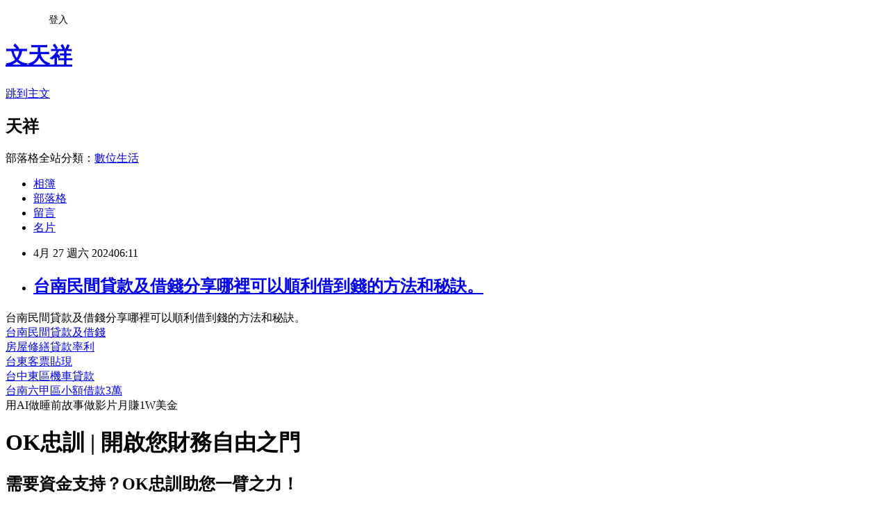

--- FILE ---
content_type: text/html; charset=utf-8
request_url: https://l0ha9pa0l.pixnet.net/blog/posts/13366114832
body_size: 80082
content:
<!DOCTYPE html><html lang="zh-TW"><head><meta charSet="utf-8"/><meta name="viewport" content="width=device-width, initial-scale=1"/><link rel="stylesheet" href="https://static.1px.tw/blog-next/_next/static/chunks/b1e52b495cc0137c.css" data-precedence="next"/><link rel="stylesheet" href="/fix.css?v=202601210634" type="text/css" data-precedence="medium"/><link rel="stylesheet" href="https://s3.1px.tw/blog/theme/choc/iframe-popup.css?v=202601210634" type="text/css" data-precedence="medium"/><link rel="stylesheet" href="https://s3.1px.tw/blog/theme/choc/plugins.min.css?v=202601210634" type="text/css" data-precedence="medium"/><link rel="stylesheet" href="https://s3.1px.tw/blog/theme/choc/openid-comment.css?v=202601210634" type="text/css" data-precedence="medium"/><link rel="stylesheet" href="https://s3.1px.tw/blog/theme/choc/style.min.css?v=202601210634" type="text/css" data-precedence="medium"/><link rel="stylesheet" href="https://s3.1px.tw/blog/theme/choc/main.min.css?v=202601210634" type="text/css" data-precedence="medium"/><link rel="stylesheet" href="https://pimg.1px.tw/l0ha9pa0l/assets/l0ha9pa0l.css?v=202601210634" type="text/css" data-precedence="medium"/><link rel="stylesheet" href="https://s3.1px.tw/blog/theme/choc/author-info.css?v=202601210634" type="text/css" data-precedence="medium"/><link rel="stylesheet" href="https://s3.1px.tw/blog/theme/choc/idlePop.min.css?v=202601210634" type="text/css" data-precedence="medium"/><link rel="preload" as="script" fetchPriority="low" href="https://static.1px.tw/blog-next/_next/static/chunks/94688e2baa9fea03.js"/><script src="https://static.1px.tw/blog-next/_next/static/chunks/41eaa5427c45ebcc.js" async=""></script><script src="https://static.1px.tw/blog-next/_next/static/chunks/e2c6231760bc85bd.js" async=""></script><script src="https://static.1px.tw/blog-next/_next/static/chunks/94bde6376cf279be.js" async=""></script><script src="https://static.1px.tw/blog-next/_next/static/chunks/426b9d9d938a9eb4.js" async=""></script><script src="https://static.1px.tw/blog-next/_next/static/chunks/turbopack-5021d21b4b170dda.js" async=""></script><script src="https://static.1px.tw/blog-next/_next/static/chunks/ff1a16fafef87110.js" async=""></script><script src="https://static.1px.tw/blog-next/_next/static/chunks/e308b2b9ce476a3e.js" async=""></script><script src="https://static.1px.tw/blog-next/_next/static/chunks/2bf79572a40338b7.js" async=""></script><script src="https://static.1px.tw/blog-next/_next/static/chunks/d3c6eed28c1dd8e2.js" async=""></script><script src="https://static.1px.tw/blog-next/_next/static/chunks/d4d39cfc2a072218.js" async=""></script><script src="https://static.1px.tw/blog-next/_next/static/chunks/6a5d72c05b9cd4ba.js" async=""></script><script src="https://static.1px.tw/blog-next/_next/static/chunks/8af6103cf1375f47.js" async=""></script><script src="https://static.1px.tw/blog-next/_next/static/chunks/60d08651d643cedc.js" async=""></script><script src="https://static.1px.tw/blog-next/_next/static/chunks/0ae21416dac1fa83.js" async=""></script><script src="https://static.1px.tw/blog-next/_next/static/chunks/6d1100e43ad18157.js" async=""></script><script src="https://static.1px.tw/blog-next/_next/static/chunks/87eeaf7a3b9005e8.js" async=""></script><script src="https://static.1px.tw/blog-next/_next/static/chunks/ed01c75076819ebd.js" async=""></script><script src="https://static.1px.tw/blog-next/_next/static/chunks/a4df8fc19a9a82e6.js" async=""></script><title>台南民間貸款及借錢分享哪裡可以順利借到錢的方法和秘訣。</title><meta name="description" content="台南民間貸款及借錢分享哪裡可以順利借到錢的方法和秘訣。台南民間貸款及借錢房屋修繕貸款率利台東客票貼現台中東區機車貸款"/><meta name="author" content="文天祥"/><meta name="google-adsense-platform-account" content="pub-2647689032095179"/><meta name="fb:app_id" content="101730233200171"/><link rel="canonical" href="https://l0ha9pa0l.pixnet.net/blog/posts/13366114832"/><meta property="og:title" content="台南民間貸款及借錢分享哪裡可以順利借到錢的方法和秘訣。"/><meta property="og:description" content="台南民間貸款及借錢分享哪裡可以順利借到錢的方法和秘訣。台南民間貸款及借錢房屋修繕貸款率利台東客票貼現台中東區機車貸款"/><meta property="og:url" content="https://l0ha9pa0l.pixnet.net/blog/posts/13366114832"/><meta property="og:image" content="https://blogger.googleusercontent.com/img/b/R29vZ2xl/AVvXsEij2bDCBxq7Z9laubPYpn-gFZidA3u4tufeZNEzEj42YuVbCzCvNKHLsiqdjl5iP5Nf9uhxz1Q_SzQTjSOv3N_4yeLQjHJl0mXZyseMWEd0mlPP5VZkH0ei-ekmrRGFp1uBgd_Kt03laqjffNl7EbKb_Q0Cp-_yO_XnwHUNlbd49OfMmWRiBz83dRo1hvo/w632-h113/%E6%9C%AA%E5%91%BD%E5%90%8D.jpg"/><meta property="og:type" content="article"/><meta name="twitter:card" content="summary_large_image"/><meta name="twitter:title" content="台南民間貸款及借錢分享哪裡可以順利借到錢的方法和秘訣。"/><meta name="twitter:description" content="台南民間貸款及借錢分享哪裡可以順利借到錢的方法和秘訣。台南民間貸款及借錢房屋修繕貸款率利台東客票貼現台中東區機車貸款"/><meta name="twitter:image" content="https://blogger.googleusercontent.com/img/b/R29vZ2xl/AVvXsEij2bDCBxq7Z9laubPYpn-gFZidA3u4tufeZNEzEj42YuVbCzCvNKHLsiqdjl5iP5Nf9uhxz1Q_SzQTjSOv3N_4yeLQjHJl0mXZyseMWEd0mlPP5VZkH0ei-ekmrRGFp1uBgd_Kt03laqjffNl7EbKb_Q0Cp-_yO_XnwHUNlbd49OfMmWRiBz83dRo1hvo/w632-h113/%E6%9C%AA%E5%91%BD%E5%90%8D.jpg"/><link rel="icon" href="/favicon.ico?favicon.a62c60e0.ico" sizes="32x32" type="image/x-icon"/><script src="https://static.1px.tw/blog-next/_next/static/chunks/a6dad97d9634a72d.js" noModule=""></script></head><body><!--$--><!--/$--><!--$?--><template id="B:0"></template><!--/$--><script>requestAnimationFrame(function(){$RT=performance.now()});</script><script src="https://static.1px.tw/blog-next/_next/static/chunks/94688e2baa9fea03.js" id="_R_" async=""></script><div hidden id="S:0"><script id="pixnet-vars">
        window.PIXNET = {
          post_id: "13366114832",
          name: "l0ha9pa0l",
          user_id: 0,
          blog_id: "6208347",
          display_ads: true,
          ad_options: {"chictrip":false}
        };
      </script><script type="text/javascript" src="https://code.jquery.com/jquery-latest.min.js"></script><script id="json-ld-article-script" type="application/ld+json">{"@context":"https:\u002F\u002Fschema.org","@type":"BlogPosting","isAccessibleForFree":true,"mainEntityOfPage":{"@type":"WebPage","@id":"https:\u002F\u002Fl0ha9pa0l.pixnet.net\u002Fblog\u002Fposts\u002F13366114832"},"headline":"台南民間貸款及借錢分享哪裡可以順利借到錢的方法和秘訣。","description":"\u003Cimg border=\"0\" data-original-height=\"341\" data-original-width=\"1904\" height=\"113\" src=\"https:\u002F\u002Fblogger.googleusercontent.com\u002Fimg\u002Fb\u002FR29vZ2xl\[base64]\u002Fw632-h113\u002F%E6%9C%AA%E5%91%BD%E5%90%8D.jpg\" width=\"632\" \u002F\u003E\u003Cbr \u002F\u003E台南民間貸款及借錢分享哪裡可以順利借到錢的方法和秘訣。\u003Cbr\u003E台南民間貸款及借錢\u003Cbr\u003E房屋修繕貸款率利\u003Cbr\u003E台東客票貼現\u003Cbr\u003E台中東區機車貸款\u003Cbr\u003E","articleBody":"台南民間貸款及借錢分享哪裡可以順利借到錢的方法和秘訣。\u003Cbr\u003E\u003Ca href=\"https:\u002F\u002Flihi1.com\u002F31B6q\" title=\"台南民間貸款及借錢\" target=\"_blank\"\u003E台南民間貸款及借錢\u003C\u002Fa\u003E\u003Cbr\u003E\u003Ca href=\"https:\u002F\u002Flihi1.com\u002F31B6q\" title=\"房屋修繕貸款率利\" target=\"_blank\"\u003E房屋修繕貸款率利\u003C\u002Fa\u003E\u003Cbr\u003E\u003Ca href=\"https:\u002F\u002Flihi1.com\u002F31B6q\" title=\"台東客票貼現\" target=\"_blank\"\u003E台東客票貼現\u003C\u002Fa\u003E\u003Cbr\u003E\u003Ca href=\"https:\u002F\u002Flihi1.com\u002F31B6q\" title=\"台中東區機車貸款\" target=\"_blank\"\u003E台中東區機車貸款\u003C\u002Fa\u003E\u003Cbr\u003E\u003Ca href=\"https:\u002F\u002Flihi1.com\u002F31B6q\" title=\"台南六甲區小額借款3萬\" target=\"_blank\"\u003E台南六甲區小額借款3萬\u003C\u002Fa\u003E\u003Cbr\u003E用AI做睡前故事做影片月賺1W美金\u003Ciframe width=\"640\" height=\"480\" src=\"https:\u002F\u002Fwww.youtube.com\u002Fembed\u002Fw2qsI0yVV0U\" title=\"用AI做睡前故事做影片月賺1W美金\" frameborder=\"0\" allow=\"accelerometer; autoplay; clipboard-write; encrypted-media; gyroscope; picture-in-picture; web-share\" referrerpolicy=\"strict-origin-when-cross-origin\" allowfullscreen\u003E\u003C\u002Fiframe\u003E\u003Ch1 style=\"--tw-border-spacing-x: 0; --tw-border-spacing-y: 0; --tw-ring-color: rgba(69,89,164,.5); --tw-ring-offset-color: #fff; --tw-ring-offset-shadow: 0 0 transparent; --tw-ring-offset-width: 0px; --tw-ring-shadow: 0 0 transparent; --tw-rotate: 0; --tw-scale-x: 1; --tw-scale-y: 1; --tw-scroll-snap-strictness: proximity; --tw-shadow-colored: 0 0 transparent; --tw-shadow: 0 0 transparent; --tw-skew-x: 0; --tw-skew-y: 0; --tw-translate-x: 0; --tw-translate-y: 0; background-color: white; border: 0px solid rgb(227, 227, 227); box-sizing: border-box; color: #0d0d0d; font-family: Söhne, ui-sans-serif, system-ui, -apple-system, &quot;Segoe UI&quot;, Roboto, Ubuntu, Cantarell, &quot;Noto Sans&quot;, sans-serif, &quot;Helvetica Neue&quot;, Arial, &quot;Apple Color Emoji&quot;, &quot;Segoe UI Emoji&quot;, &quot;Segoe UI Symbol&quot;, &quot;Noto Color Emoji&quot;; font-size: 2.25em; line-height: 1.11111; margin: 0px 0px 0.888889em; white-space-collapse: preserve;\" zh=\"unmodified\"\u003EOK忠訓 | 開啟您財務自由之門\u003C\u002Fh1\u003E\u003Ch2 style=\"--tw-border-spacing-x: 0; --tw-border-spacing-y: 0; --tw-ring-color: rgba(69,89,164,.5); --tw-ring-offset-color: #fff; --tw-ring-offset-shadow: 0 0 transparent; --tw-ring-offset-width: 0px; --tw-ring-shadow: 0 0 transparent; --tw-rotate: 0; --tw-scale-x: 1; --tw-scale-y: 1; --tw-scroll-snap-strictness: proximity; --tw-shadow-colored: 0 0 transparent; --tw-shadow: 0 0 transparent; --tw-skew-x: 0; --tw-skew-y: 0; --tw-translate-x: 0; --tw-translate-y: 0; background-color: white; border: 0px solid rgb(227, 227, 227); box-sizing: border-box; color: #0d0d0d; font-family: Söhne, ui-sans-serif, system-ui, -apple-system, &quot;Segoe UI&quot;, Roboto, Ubuntu, Cantarell, &quot;Noto Sans&quot;, sans-serif, &quot;Helvetica Neue&quot;, Arial, &quot;Apple Color Emoji&quot;, &quot;Segoe UI Emoji&quot;, &quot;Segoe UI Symbol&quot;, &quot;Noto Color Emoji&quot;; line-height: 1.33333; margin: 2rem 0px 1rem; white-space-collapse: preserve;\"\u003E\u003Cspan color=\"inherit\" style=\"--tw-border-spacing-x: 0; --tw-border-spacing-y: 0; --tw-ring-color: rgba(69,89,164,.5); --tw-ring-offset-color: #fff; --tw-ring-offset-shadow: 0 0 transparent; --tw-ring-offset-width: 0px; --tw-ring-shadow: 0 0 transparent; --tw-rotate: 0; --tw-scale-x: 1; --tw-scale-y: 1; --tw-scroll-snap-strictness: proximity; --tw-shadow-colored: 0 0 transparent; --tw-shadow: 0 0 transparent; --tw-skew-x: 0; --tw-skew-y: 0; --tw-translate-x: 0; --tw-translate-y: 0; border: 0px solid rgb(227, 227, 227); box-sizing: border-box;\" zh=\"unmodified\"\u003E需要資金支持？OK忠訓助您一臂之力！\u003C\u002Fspan\u003E\u003C\u002Fh2\u003E\u003Ch1 style=\"--tw-border-spacing-x: 0; --tw-border-spacing-y: 0; --tw-ring-color: rgba(69,89,164,.5); --tw-ring-offset-color: #fff; --tw-ring-offset-shadow: 0 0 transparent; --tw-ring-offset-width: 0px; --tw-ring-shadow: 0 0 transparent; --tw-rotate: 0; --tw-scale-x: 1; --tw-scale-y: 1; --tw-scroll-snap-strictness: proximity; --tw-shadow-colored: 0 0 transparent; --tw-shadow: 0 0 transparent; --tw-skew-x: 0; --tw-skew-y: 0; --tw-translate-x: 0; --tw-translate-y: 0; -webkit-text-stroke-width: 0px; background-color: white; border: 0px solid rgb(227, 227, 227); box-sizing: border-box; color: #0d0d0d; font-family: Söhne, ui-sans-serif, system-ui, -apple-system, &quot;Segoe UI&quot;, Roboto, Ubuntu, Cantarell, &quot;Noto Sans&quot;, sans-serif, &quot;Helvetica Neue&quot;, Arial, &quot;Apple Color Emoji&quot;, &quot;Segoe UI Emoji&quot;, &quot;Segoe UI Symbol&quot;, &quot;Noto Color Emoji&quot;; font-size: 2.25em; line-height: 1.11111; margin: 0px 0px 0.888889em; white-space-collapse: preserve;\" zh=\"unmodified\"\u003E\u003Cp style=\"--tw-border-spacing-x: 0; --tw-border-spacing-y: 0; --tw-ring-color: rgba(69,89,164,.5); --tw-ring-offset-color: #fff; --tw-ring-offset-shadow: 0 0 transparent; --tw-ring-offset-width: 0px; --tw-ring-shadow: 0 0 transparent; --tw-rotate: 0; --tw-scale-x: 1; --tw-scale-y: 1; --tw-scroll-snap-strictness: proximity; --tw-shadow-colored: 0 0 transparent; --tw-shadow: 0 0 transparent; --tw-skew-x: 0; --tw-skew-y: 0; --tw-translate-x: 0; --tw-translate-y: 0; border: 0px solid rgb(227, 227, 227); box-sizing: border-box; font-size: 16px; font-weight: 400; margin: 0px 0px 1.25em;\" zh=\"unmodified\"\u003E在生活中，金錢的流動有時候不盡如人意。這就是 OK忠訓 的存在價值！我們提供全方位的貸款及借錢解決方案，確保您在任何時刻都能夠應對生活的各種挑戰。\u003C\u002Fp\u003E\u003C\u002Fh1\u003E\u003Ch3 style=\"--tw-border-spacing-x: 0; --tw-border-spacing-y: 0; --tw-ring-color: rgba(69,89,164,.5); --tw-ring-offset-color: #fff; --tw-ring-offset-shadow: 0 0 transparent; --tw-ring-offset-width: 0px; --tw-ring-shadow: 0 0 transparent; --tw-rotate: 0; --tw-scale-x: 1; --tw-scale-y: 1; --tw-scroll-snap-strictness: proximity; --tw-shadow-colored: 0 0 transparent; --tw-shadow: 0 0 transparent; --tw-skew-x: 0; --tw-skew-y: 0; --tw-translate-x: 0; --tw-translate-y: 0; background-color: white; border: 0px solid rgb(227, 227, 227); box-sizing: border-box; color: #0d0d0d; font-family: Söhne, ui-sans-serif, system-ui, -apple-system, &quot;Segoe UI&quot;, Roboto, Ubuntu, Cantarell, &quot;Noto Sans&quot;, sans-serif, &quot;Helvetica Neue&quot;, Arial, &quot;Apple Color Emoji&quot;, &quot;Segoe UI Emoji&quot;, &quot;Segoe UI Symbol&quot;, &quot;Noto Color Emoji&quot;; font-size: 1.25em; line-height: 1.6; margin: 1rem 0px 0.5rem; white-space-collapse: preserve;\"\u003E\u003Cspan color=\"inherit\" style=\"--tw-border-spacing-x: 0; --tw-border-spacing-y: 0; --tw-ring-color: rgba(69,89,164,.5); --tw-ring-offset-color: #fff; --tw-ring-offset-shadow: 0 0 transparent; --tw-ring-offset-width: 0px; --tw-ring-shadow: 0 0 transparent; --tw-rotate: 0; --tw-scale-x: 1; --tw-scale-y: 1; --tw-scroll-snap-strictness: proximity; --tw-shadow-colored: 0 0 transparent; --tw-shadow: 0 0 transparent; --tw-skew-x: 0; --tw-skew-y: 0; --tw-translate-x: 0; --tw-translate-y: 0; border: 0px solid rgb(227, 227, 227); box-sizing: border-box;\" zh=\"unmodified\"\u003E為何選擇 OK忠訓？\u003C\u002Fspan\u003E\u003C\u002Fh3\u003E\u003Ch1 style=\"--tw-border-spacing-x: 0; --tw-border-spacing-y: 0; --tw-ring-color: rgba(69,89,164,.5); --tw-ring-offset-color: #fff; --tw-ring-offset-shadow: 0 0 transparent; --tw-ring-offset-width: 0px; --tw-ring-shadow: 0 0 transparent; --tw-rotate: 0; --tw-scale-x: 1; --tw-scale-y: 1; --tw-scroll-snap-strictness: proximity; --tw-shadow-colored: 0 0 transparent; --tw-shadow: 0 0 transparent; --tw-skew-x: 0; --tw-skew-y: 0; --tw-translate-x: 0; --tw-translate-y: 0; -webkit-text-stroke-width: 0px; background-color: white; border: 0px solid rgb(227, 227, 227); box-sizing: border-box; color: #0d0d0d; font-family: Söhne, ui-sans-serif, system-ui, -apple-system, &quot;Segoe UI&quot;, Roboto, Ubuntu, Cantarell, &quot;Noto Sans&quot;, sans-serif, &quot;Helvetica Neue&quot;, Arial, &quot;Apple Color Emoji&quot;, &quot;Segoe UI Emoji&quot;, &quot;Segoe UI Symbol&quot;, &quot;Noto Color Emoji&quot;; font-size: 2.25em; line-height: 1.11111; margin: 0px 0px 0.888889em; white-space-collapse: preserve;\" zh=\"unmodified\"\u003E\u003Cul style=\"--tw-border-spacing-x: 0; --tw-border-spacing-y: 0; --tw-ring-color: rgba(69,89,164,.5); --tw-ring-offset-color: #fff; --tw-ring-offset-shadow: 0 0 transparent; --tw-ring-offset-width: 0px; --tw-ring-shadow: 0 0 transparent; --tw-rotate: 0; --tw-scale-x: 1; --tw-scale-y: 1; --tw-scroll-snap-strictness: proximity; --tw-shadow-colored: 0 0 transparent; --tw-shadow: 0 0 transparent; --tw-skew-x: 0; --tw-skew-y: 0; --tw-translate-x: 0; --tw-translate-y: 0; border: 0px solid rgb(227, 227, 227); box-sizing: border-box; display: flex; flex-direction: column; font-size: 16px; font-weight: 400; list-style-image: initial; list-style-position: initial; margin: 0px 0px 1.25em; padding: 0px;\"\u003E\u003Cli style=\"--tw-border-spacing-x: 0; --tw-border-spacing-y: 0; --tw-ring-color: rgba(69,89,164,.5); --tw-ring-offset-color: #fff; --tw-ring-offset-shadow: 0 0 transparent; --tw-ring-offset-width: 0px; --tw-ring-shadow: 0 0 transparent; --tw-rotate: 0; --tw-scale-x: 1; --tw-scale-y: 1; --tw-scroll-snap-strictness: proximity; --tw-shadow-colored: 0 0 transparent; --tw-shadow: 0 0 transparent; --tw-skew-x: 0; --tw-skew-y: 0; --tw-translate-x: 0; --tw-translate-y: 0; border: 0px solid rgb(227, 227, 227); box-sizing: border-box; display: block; margin: 0px; min-height: 28px; padding-left: 0.375em;\"\u003E\u003Cp style=\"--tw-border-spacing-x: 0; --tw-border-spacing-y: 0; --tw-ring-color: rgba(69,89,164,.5); --tw-ring-offset-color: #fff; --tw-ring-offset-shadow: 0 0 transparent; --tw-ring-offset-width: 0px; --tw-ring-shadow: 0 0 transparent; --tw-rotate: 0; --tw-scale-x: 1; --tw-scale-y: 1; --tw-scroll-snap-strictness: proximity; --tw-shadow-colored: 0 0 transparent; --tw-shadow: 0 0 transparent; --tw-skew-x: 0; --tw-skew-y: 0; --tw-translate-x: 0; --tw-translate-y: 0; border: 0px solid rgb(227, 227, 227); box-sizing: border-box; color: #ff9800; margin: 0px;\" zh=\"modified\"\u003E\u003Cspan style=\"--tw-border-spacing-x: 0; --tw-border-spacing-y: 0; --tw-ring-color: rgba(69,89,164,.5); --tw-ring-offset-color: #fff; --tw-ring-offset-shadow: 0 0 transparent; --tw-ring-offset-width: 0px; --tw-ring-shadow: 0 0 transparent; --tw-rotate: 0; --tw-scale-x: 1; --tw-scale-y: 1; --tw-scroll-snap-strictness: proximity; --tw-shadow-colored: 0 0 transparent; --tw-shadow: 0 0 transparent; --tw-skew-x: 0; --tw-skew-y: 0; --tw-translate-x: 0; --tw-translate-y: 0; border: 0px solid rgb(227, 227, 227); box-sizing: border-box; font-weight: 600;\" zh=\"modified\"\u003E快速批準：\u003C\u002Fspan\u003E OK忠訓以極速的批準時間為您解決資金急需。您的申請將迅速受理，讓您在最短時間內獲得答案。\u003C\u002Fp\u003E\u003C\u002Fli\u003E\u003Cli style=\"--tw-border-spacing-x: 0; --tw-border-spacing-y: 0; --tw-ring-color: rgba(69,89,164,.5); --tw-ring-offset-color: #fff; --tw-ring-offset-shadow: 0 0 transparent; --tw-ring-offset-width: 0px; --tw-ring-shadow: 0 0 transparent; --tw-rotate: 0; --tw-scale-x: 1; --tw-scale-y: 1; --tw-scroll-snap-strictness: proximity; --tw-shadow-colored: 0 0 transparent; --tw-shadow: 0 0 transparent; --tw-skew-x: 0; --tw-skew-y: 0; --tw-translate-x: 0; --tw-translate-y: 0; border: 0px solid rgb(227, 227, 227); box-sizing: border-box; display: block; margin: 0px; min-height: 28px; padding-left: 0.375em;\"\u003E\u003Cp style=\"--tw-border-spacing-x: 0; --tw-border-spacing-y: 0; --tw-ring-color: rgba(69,89,164,.5); --tw-ring-offset-color: #fff; --tw-ring-offset-shadow: 0 0 transparent; --tw-ring-offset-width: 0px; --tw-ring-shadow: 0 0 transparent; --tw-rotate: 0; --tw-scale-x: 1; --tw-scale-y: 1; --tw-scroll-snap-strictness: proximity; --tw-shadow-colored: 0 0 transparent; --tw-shadow: 0 0 transparent; --tw-skew-x: 0; --tw-skew-y: 0; --tw-translate-x: 0; --tw-translate-y: 0; border: 0px solid rgb(227, 227, 227); box-sizing: border-box; margin: 0px;\" zh=\"unmodified\"\u003E\u003Cspan color=\"var(--tw-prose-bold)\" style=\"--tw-border-spacing-x: 0; --tw-border-spacing-y: 0; --tw-ring-color: rgba(69,89,164,.5); --tw-ring-offset-color: #fff; --tw-ring-offset-shadow: 0 0 transparent; --tw-ring-offset-width: 0px; --tw-ring-shadow: 0 0 transparent; --tw-rotate: 0; --tw-scale-x: 1; --tw-scale-y: 1; --tw-scroll-snap-strictness: proximity; --tw-shadow-colored: 0 0 transparent; --tw-shadow: 0 0 transparent; --tw-skew-x: 0; --tw-skew-y: 0; --tw-translate-x: 0; --tw-translate-y: 0; border: 0px solid rgb(227, 227, 227); box-sizing: border-box; font-weight: 600;\" zh=\"unmodified\"\u003E競爭利率：\u003C\u002Fspan\u003E 我們提供競爭力十足的利率選擇，確保您在借錢的過程中能夠享受到最有利條件。\u003C\u002Fp\u003E\u003C\u002Fli\u003E\u003Cli style=\"--tw-border-spacing-x: 0; --tw-border-spacing-y: 0; --tw-ring-color: rgba(69,89,164,.5); --tw-ring-offset-color: #fff; --tw-ring-offset-shadow: 0 0 transparent; --tw-ring-offset-width: 0px; --tw-ring-shadow: 0 0 transparent; --tw-rotate: 0; --tw-scale-x: 1; --tw-scale-y: 1; --tw-scroll-snap-strictness: proximity; --tw-shadow-colored: 0 0 transparent; --tw-shadow: 0 0 transparent; --tw-skew-x: 0; --tw-skew-y: 0; --tw-translate-x: 0; --tw-translate-y: 0; border: 0px solid rgb(227, 227, 227); box-sizing: border-box; display: block; margin: 0px; min-height: 28px; padding-left: 0.375em;\"\u003E\u003Cp style=\"--tw-border-spacing-x: 0; --tw-border-spacing-y: 0; --tw-ring-color: rgba(69,89,164,.5); --tw-ring-offset-color: #fff; --tw-ring-offset-shadow: 0 0 transparent; --tw-ring-offset-width: 0px; --tw-ring-shadow: 0 0 transparent; --tw-rotate: 0; --tw-scale-x: 1; --tw-scale-y: 1; --tw-scroll-snap-strictness: proximity; --tw-shadow-colored: 0 0 transparent; --tw-shadow: 0 0 transparent; --tw-skew-x: 0; --tw-skew-y: 0; --tw-translate-x: 0; --tw-translate-y: 0; border: 0px solid rgb(227, 227, 227); box-sizing: border-box; margin: 0px;\" zh=\"unmodified\"\u003E\u003Cspan color=\"var(--tw-prose-bold)\" style=\"--tw-border-spacing-x: 0; --tw-border-spacing-y: 0; --tw-ring-color: rgba(69,89,164,.5); --tw-ring-offset-color: #fff; --tw-ring-offset-shadow: 0 0 transparent; --tw-ring-offset-width: 0px; --tw-ring-shadow: 0 0 transparent; --tw-rotate: 0; --tw-scale-x: 1; --tw-scale-y: 1; --tw-scroll-snap-strictness: proximity; --tw-shadow-colored: 0 0 transparent; --tw-shadow: 0 0 transparent; --tw-skew-x: 0; --tw-skew-y: 0; --tw-translate-x: 0; --tw-translate-y: 0; border: 0px solid rgb(227, 227, 227); box-sizing: border-box; font-weight: 600;\" zh=\"unmodified\"\u003E多樣還款選擇：\u003C\u002Fspan\u003E 還款壓力不再是問題。OK忠訓提供多樣化的還款計劃，讓您選擇最適合自己的方式。\u003C\u002Fp\u003E\u003C\u002Fli\u003E\u003C\u002Ful\u003E\u003Cp style=\"--tw-border-spacing-x: 0; --tw-border-spacing-y: 0; --tw-ring-color: rgba(69,89,164,.5); --tw-ring-offset-color: #fff; --tw-ring-offset-shadow: 0 0 transparent; --tw-ring-offset-width: 0px; --tw-ring-shadow: 0 0 transparent; --tw-rotate: 0; --tw-scale-x: 1; --tw-scale-y: 1; --tw-scroll-snap-strictness: proximity; --tw-shadow-colored: 0 0 transparent; --tw-shadow: 0 0 transparent; --tw-skew-x: 0; --tw-skew-y: 0; --tw-translate-x: 0; --tw-translate-y: 0; border: 0px solid rgb(227, 227, 227); box-sizing: border-box; font-size: 16px; font-weight: 400; margin: 1.25em 0px;\" zh=\"unmodified\"\u003E\u003C\u002Fp\u003E\u003Cdiv style=\"--tw-border-spacing-x: 0; --tw-border-spacing-y: 0; --tw-ring-color: rgba(69,89,164,.5); --tw-ring-offset-color: #fff; --tw-ring-offset-shadow: 0 0 transparent; --tw-ring-offset-width: 0px; --tw-ring-shadow: 0 0 transparent; --tw-rotate: 0; --tw-scale-x: 1; --tw-scale-y: 1; --tw-scroll-snap-strictness: proximity; --tw-shadow-colored: 0 0 transparent; --tw-shadow: 0 0 transparent; --tw-skew-x: 0; --tw-skew-y: 0; --tw-translate-x: 0; --tw-translate-y: 0; border: 0px solid rgb(227, 227, 227); box-sizing: border-box;\"\u003E\u003C\u002Fdiv\u003E \u003Cdiv class=\"separator\" style=\"clear: both; text-align: center;\"\u003E\u003Ca href=\"http:\u002F\u002Flihi1.com\u002F31B6q\" style=\"margin-left: 1em; margin-right: 1em;\" target=\"_blank\"\u003E\u003Cimg border=\"0\" data-original-height=\"341\" data-original-width=\"1904\" height=\"113\" src=\"https:\u002F\u002Fblogger.googleusercontent.com\u002Fimg\u002Fb\u002FR29vZ2xl\[base64]\u002Fw632-h113\u002F%E6%9C%AA%E5%91%BD%E5%90%8D.jpg\" width=\"632\" \u002F\u003E\u003C\u002Fa\u003E\u003C\u002Fdiv\u003E\u003Cbr \u002F\u003E\u003Cp\u003E\u003C\u002Fp\u003E\u003C\u002Fh1\u003E\u003Ch3 style=\"--tw-border-spacing-x: 0; --tw-border-spacing-y: 0; --tw-ring-color: rgba(69,89,164,.5); --tw-ring-offset-color: #fff; --tw-ring-offset-shadow: 0 0 transparent; --tw-ring-offset-width: 0px; --tw-ring-shadow: 0 0 transparent; --tw-rotate: 0; --tw-scale-x: 1; --tw-scale-y: 1; --tw-scroll-snap-strictness: proximity; --tw-shadow-colored: 0 0 transparent; --tw-shadow: 0 0 transparent; --tw-skew-x: 0; --tw-skew-y: 0; --tw-translate-x: 0; --tw-translate-y: 0; background-color: white; border: 0px solid rgb(227, 227, 227); box-sizing: border-box; color: #0d0d0d; font-family: Söhne, ui-sans-serif, system-ui, -apple-system, &quot;Segoe UI&quot;, Roboto, Ubuntu, Cantarell, &quot;Noto Sans&quot;, sans-serif, &quot;Helvetica Neue&quot;, Arial, &quot;Apple Color Emoji&quot;, &quot;Segoe UI Emoji&quot;, &quot;Segoe UI Symbol&quot;, &quot;Noto Color Emoji&quot;; font-size: 1.25em; line-height: 1.6; margin: 1rem 0px 0.5rem; white-space-collapse: preserve;\"\u003E\u003Cspan color=\"inherit\" style=\"--tw-border-spacing-x: 0; --tw-border-spacing-y: 0; --tw-ring-color: rgba(69,89,164,.5); --tw-ring-offset-color: #fff; --tw-ring-offset-shadow: 0 0 transparent; --tw-ring-offset-width: 0px; --tw-ring-shadow: 0 0 transparent; --tw-rotate: 0; --tw-scale-x: 1; --tw-scale-y: 1; --tw-scroll-snap-strictness: proximity; --tw-shadow-colored: 0 0 transparent; --tw-shadow: 0 0 transparent; --tw-skew-x: 0; --tw-skew-y: 0; --tw-translate-x: 0; --tw-translate-y: 0; border: 0px solid rgb(227, 227, 227); box-sizing: border-box;\" zh=\"unmodified\"\u003EOK忠訓，借錢如此簡單\u003C\u002Fspan\u003E\u003C\u002Fh3\u003E\u003Ch1 style=\"--tw-border-spacing-x: 0; --tw-border-spacing-y: 0; --tw-ring-color: rgba(69,89,164,.5); --tw-ring-offset-color: #fff; --tw-ring-offset-shadow: 0 0 transparent; --tw-ring-offset-width: 0px; --tw-ring-shadow: 0 0 transparent; --tw-rotate: 0; --tw-scale-x: 1; --tw-scale-y: 1; --tw-scroll-snap-strictness: proximity; --tw-shadow-colored: 0 0 transparent; --tw-shadow: 0 0 transparent; --tw-skew-x: 0; --tw-skew-y: 0; --tw-translate-x: 0; --tw-translate-y: 0; -webkit-text-stroke-width: 0px; background-color: white; border: 0px solid rgb(227, 227, 227); box-sizing: border-box; color: #0d0d0d; font-family: Söhne, ui-sans-serif, system-ui, -apple-system, &quot;Segoe UI&quot;, Roboto, Ubuntu, Cantarell, &quot;Noto Sans&quot;, sans-serif, &quot;Helvetica Neue&quot;, Arial, &quot;Apple Color Emoji&quot;, &quot;Segoe UI Emoji&quot;, &quot;Segoe UI Symbol&quot;, &quot;Noto Color Emoji&quot;; font-size: 2.25em; line-height: 1.11111; margin: 0px 0px 0.888889em; white-space-collapse: preserve;\" zh=\"unmodified\"\u003E\u003Col style=\"--tw-border-spacing-x: 0; --tw-border-spacing-y: 0; --tw-ring-color: rgba(69,89,164,.5); --tw-ring-offset-color: #fff; --tw-ring-offset-shadow: 0 0 transparent; --tw-ring-offset-width: 0px; --tw-ring-shadow: 0 0 transparent; --tw-rotate: 0; --tw-scale-x: 1; --tw-scale-y: 1; --tw-scroll-snap-strictness: proximity; --tw-shadow-colored: 0 0 transparent; --tw-shadow: 0 0 transparent; --tw-skew-x: 0; --tw-skew-y: 0; --tw-translate-x: 0; --tw-translate-y: 0; border: 0px solid rgb(227, 227, 227); box-sizing: border-box; counter-reset: list-number 0; display: flex; flex-direction: column; font-size: 16px; font-weight: 400; list-style: none; margin: 0px 0px 1.25em; padding: 0px;\"\u003E\u003Cli style=\"--tw-border-spacing-x: 0; --tw-border-spacing-y: 0; --tw-ring-color: rgba(69,89,164,.5); --tw-ring-offset-color: #fff; --tw-ring-offset-shadow: 0 0 transparent; --tw-ring-offset-width: 0px; --tw-ring-shadow: 0 0 transparent; --tw-rotate: 0; --tw-scale-x: 1; --tw-scale-y: 1; --tw-scroll-snap-strictness: proximity; --tw-shadow-colored: 0 0 transparent; --tw-shadow: 0 0 transparent; --tw-skew-x: 0; --tw-skew-y: 0; --tw-translate-x: 0; --tw-translate-y: 0; border: 0px solid rgb(227, 227, 227); box-sizing: border-box; counter-increment: list-number 1; display: block; margin-bottom: 0px; margin-top: 0px; min-height: 28px; padding-left: 0.375em;\"\u003E\u003Cp style=\"--tw-border-spacing-x: 0; --tw-border-spacing-y: 0; --tw-ring-color: rgba(69,89,164,.5); --tw-ring-offset-color: #fff; --tw-ring-offset-shadow: 0 0 transparent; --tw-ring-offset-width: 0px; --tw-ring-shadow: 0 0 transparent; --tw-rotate: 0; --tw-scale-x: 1; --tw-scale-y: 1; --tw-scroll-snap-strictness: proximity; --tw-shadow-colored: 0 0 transparent; --tw-shadow: 0 0 transparent; --tw-skew-x: 0; --tw-skew-y: 0; --tw-translate-x: 0; --tw-translate-y: 0; border: 0px solid rgb(227, 227, 227); box-sizing: border-box; margin: 0px;\" zh=\"unmodified\"\u003E\u003Cspan color=\"var(--tw-prose-bold)\" style=\"--tw-border-spacing-x: 0; --tw-border-spacing-y: 0; --tw-ring-color: rgba(69,89,164,.5); --tw-ring-offset-color: #fff; --tw-ring-offset-shadow: 0 0 transparent; --tw-ring-offset-width: 0px; --tw-ring-shadow: 0 0 transparent; --tw-rotate: 0; --tw-scale-x: 1; --tw-scale-y: 1; --tw-scroll-snap-strictness: proximity; --tw-shadow-colored: 0 0 transparent; --tw-shadow: 0 0 transparent; --tw-skew-x: 0; --tw-skew-y: 0; --tw-translate-x: 0; --tw-translate-y: 0; border: 0px solid rgb(227, 227, 227); box-sizing: border-box; font-weight: 600;\" zh=\"unmodified\"\u003E\u003Czh class=\"HEIGHTT\" style=\"--tw-border-spacing-x: 0; --tw-border-spacing-y: 0; --tw-ring-color: rgba(69,89,164,.5); --tw-ring-offset-color: #fff; --tw-ring-offset-shadow: 0 0 transparent; --tw-ring-offset-width: 0px; --tw-ring-shadow: 0 0 transparent; --tw-rotate: 0; --tw-scale-x: 1; --tw-scale-y: 1; --tw-scroll-snap-strictness: proximity; --tw-shadow-colored: 0 0 transparent; --tw-shadow: 0 0 transparent; --tw-skew-x: 0; --tw-skew-y: 0; --tw-translate-x: 0; --tw-translate-y: 0; border-color: rgb(227, 227, 227) rgb(227, 227, 227) rgb(30, 144, 255); border-image: initial; border-style: solid; border-width: 0px 0px 1px; box-sizing: border-box;\"\u003E線上\u003C\u002Fzh\u003E填寫申請表：\u003C\u002Fspan\u003E 在 OK忠訓 的官方網站填寫簡單的在線申請表，只需數分鐘。\u003C\u002Fp\u003E\u003C\u002Fli\u003E\u003Cli style=\"--tw-border-spacing-x: 0; --tw-border-spacing-y: 0; --tw-ring-color: rgba(69,89,164,.5); --tw-ring-offset-color: #fff; --tw-ring-offset-shadow: 0 0 transparent; --tw-ring-offset-width: 0px; --tw-ring-shadow: 0 0 transparent; --tw-rotate: 0; --tw-scale-x: 1; --tw-scale-y: 1; --tw-scroll-snap-strictness: proximity; --tw-shadow-colored: 0 0 transparent; --tw-shadow: 0 0 transparent; --tw-skew-x: 0; --tw-skew-y: 0; --tw-translate-x: 0; --tw-translate-y: 0; border: 0px solid rgb(227, 227, 227); box-sizing: border-box; counter-increment: list-number 1; display: block; margin-bottom: 0px; margin-top: 0px; min-height: 28px; padding-left: 0.375em;\"\u003E\u003Cp style=\"--tw-border-spacing-x: 0; --tw-border-spacing-y: 0; --tw-ring-color: rgba(69,89,164,.5); --tw-ring-offset-color: #fff; --tw-ring-offset-shadow: 0 0 transparent; --tw-ring-offset-width: 0px; --tw-ring-shadow: 0 0 transparent; --tw-rotate: 0; --tw-scale-x: 1; --tw-scale-y: 1; --tw-scroll-snap-strictness: proximity; --tw-shadow-colored: 0 0 transparent; --tw-shadow: 0 0 transparent; --tw-skew-x: 0; --tw-skew-y: 0; --tw-translate-x: 0; --tw-translate-y: 0; border: 0px solid rgb(227, 227, 227); box-sizing: border-box; margin: 0px;\" zh=\"unmodified\"\u003E\u003Cspan color=\"var(--tw-prose-bold)\" style=\"--tw-border-spacing-x: 0; --tw-border-spacing-y: 0; --tw-ring-color: rgba(69,89,164,.5); --tw-ring-offset-color: #fff; --tw-ring-offset-shadow: 0 0 transparent; --tw-ring-offset-width: 0px; --tw-ring-shadow: 0 0 transparent; --tw-rotate: 0; --tw-scale-x: 1; --tw-scale-y: 1; --tw-scroll-snap-strictness: proximity; --tw-shadow-colored: 0 0 transparent; --tw-shadow: 0 0 transparent; --tw-skew-x: 0; --tw-skew-y: 0; --tw-translate-x: 0; --tw-translate-y: 0; border: 0px solid rgb(227, 227, 227); box-sizing: border-box; font-weight: 600;\" zh=\"unmodified\"\u003E專業團隊快速處理：\u003C\u002Fspan\u003E 我們的專業貸款團隊將快速處理您的申請，確保您在最短時間內獲得所需資金。\u003C\u002Fp\u003E\u003C\u002Fli\u003E\u003Cli style=\"--tw-border-spacing-x: 0; --tw-border-spacing-y: 0; --tw-ring-color: rgba(69,89,164,.5); --tw-ring-offset-color: #fff; --tw-ring-offset-shadow: 0 0 transparent; --tw-ring-offset-width: 0px; --tw-ring-shadow: 0 0 transparent; --tw-rotate: 0; --tw-scale-x: 1; --tw-scale-y: 1; --tw-scroll-snap-strictness: proximity; --tw-shadow-colored: 0 0 transparent; --tw-shadow: 0 0 transparent; --tw-skew-x: 0; --tw-skew-y: 0; --tw-translate-x: 0; --tw-translate-y: 0; border: 0px solid rgb(227, 227, 227); box-sizing: border-box; counter-increment: list-number 1; display: block; margin-bottom: 0px; margin-top: 0px; min-height: 28px; padding-left: 0.375em;\"\u003E\u003Cp style=\"--tw-border-spacing-x: 0; --tw-border-spacing-y: 0; --tw-ring-color: rgba(69,89,164,.5); --tw-ring-offset-color: #fff; --tw-ring-offset-shadow: 0 0 transparent; --tw-ring-offset-width: 0px; --tw-ring-shadow: 0 0 transparent; --tw-rotate: 0; --tw-scale-x: 1; --tw-scale-y: 1; --tw-scroll-snap-strictness: proximity; --tw-shadow-colored: 0 0 transparent; --tw-shadow: 0 0 transparent; --tw-skew-x: 0; --tw-skew-y: 0; --tw-translate-x: 0; --tw-translate-y: 0; border: 0px solid rgb(227, 227, 227); box-sizing: border-box; margin: 0px;\" zh=\"unmodified\"\u003E\u003Cspan color=\"var(--tw-prose-bold)\" style=\"--tw-border-spacing-x: 0; --tw-border-spacing-y: 0; --tw-ring-color: rgba(69,89,164,.5); --tw-ring-offset-color: #fff; --tw-ring-offset-shadow: 0 0 transparent; --tw-ring-offset-width: 0px; --tw-ring-shadow: 0 0 transparent; --tw-rotate: 0; --tw-scale-x: 1; --tw-scale-y: 1; --tw-scroll-snap-strictness: proximity; --tw-shadow-colored: 0 0 transparent; --tw-shadow: 0 0 transparent; --tw-skew-x: 0; --tw-skew-y: 0; --tw-translate-x: 0; --tw-translate-y: 0; border: 0px solid rgb(227, 227, 227); box-sizing: border-box; font-weight: 600;\" zh=\"unmodified\"\u003E高度保密性：\u003C\u002Fspan\u003E OK忠訓以高度保密的標準處理您的個人和財務\u003Czh class=\"HEIGHTT\" style=\"--tw-border-spacing-x: 0; --tw-border-spacing-y: 0; --tw-ring-color: rgba(69,89,164,.5); --tw-ring-offset-color: #fff; --tw-ring-offset-shadow: 0 0 transparent; --tw-ring-offset-width: 0px; --tw-ring-shadow: 0 0 transparent; --tw-rotate: 0; --tw-scale-x: 1; --tw-scale-y: 1; --tw-scroll-snap-strictness: proximity; --tw-shadow-colored: 0 0 transparent; --tw-shadow: 0 0 transparent; --tw-skew-x: 0; --tw-skew-y: 0; --tw-translate-x: 0; --tw-translate-y: 0; border-color: rgb(227, 227, 227) rgb(227, 227, 227) rgb(30, 144, 255); border-image: initial; border-style: solid; border-width: 0px 0px 1px; box-sizing: border-box;\"\u003E資訊\u003C\u002Fzh\u003E，保證您的隱私安全有保障。\u003C\u002Fp\u003E\u003C\u002Fli\u003E\u003C\u002Fol\u003E\u003Cp style=\"--tw-border-spacing-x: 0; --tw-border-spacing-y: 0; --tw-ring-color: rgba(69,89,164,.5); --tw-ring-offset-color: #fff; --tw-ring-offset-shadow: 0 0 transparent; --tw-ring-offset-width: 0px; --tw-ring-shadow: 0 0 transparent; --tw-rotate: 0; --tw-scale-x: 1; --tw-scale-y: 1; --tw-scroll-snap-strictness: proximity; --tw-shadow-colored: 0 0 transparent; --tw-shadow: 0 0 transparent; --tw-skew-x: 0; --tw-skew-y: 0; --tw-translate-x: 0; --tw-translate-y: 0; border: 0px solid rgb(227, 227, 227); box-sizing: border-box; font-size: 16px; font-weight: 400; margin: 1.25em 0px;\" zh=\"unmodified\"\u003E\u003C\u002Fp\u003E\u003Cdiv style=\"--tw-border-spacing-x: 0; --tw-border-spacing-y: 0; --tw-ring-color: rgba(69,89,164,.5); --tw-ring-offset-color: #fff; --tw-ring-offset-shadow: 0 0 transparent; --tw-ring-offset-width: 0px; --tw-ring-shadow: 0 0 transparent; --tw-rotate: 0; --tw-scale-x: 1; --tw-scale-y: 1; --tw-scroll-snap-strictness: proximity; --tw-shadow-colored: 0 0 transparent; --tw-shadow: 0 0 transparent; --tw-skew-x: 0; --tw-skew-y: 0; --tw-translate-x: 0; --tw-translate-y: 0; border: 0px solid rgb(227, 227, 227); box-sizing: border-box;\"\u003E\u003C\u002Fdiv\u003E\u003Cbr \u002F\u003E\u003Cp\u003E\u003C\u002Fp\u003E\u003C\u002Fh1\u003E\u003Cdiv class=\"separator\" style=\"clear: both; text-align: center;\"\u003E\u003Ca href=\"http:\u002F\u002Flihi1.com\u002F31B6q\" style=\"margin-left: 1em; margin-right: 1em;\" target=\"_blank\"\u003E\u003Cimg border=\"0\" data-original-height=\"341\" data-original-width=\"1903\" height=\"113\" src=\"https:\u002F\u002Fblogger.googleusercontent.com\u002Fimg\u002Fb\u002FR29vZ2xl\[base64]\u002Fw636-h113\u002F%E5%A4%9A%E5%9C%93%E7%92%B0%E6%AC%BE.jpg\" width=\"636\" \u002F\u003E\u003C\u002Fa\u003E\u003C\u002Fdiv\u003E\u003Cbr \u002F\u003E\u003Ch3 style=\"--tw-border-spacing-x: 0; --tw-border-spacing-y: 0; --tw-ring-color: rgba(69,89,164,.5); --tw-ring-offset-color: #fff; --tw-ring-offset-shadow: 0 0 transparent; --tw-ring-offset-width: 0px; --tw-ring-shadow: 0 0 transparent; --tw-rotate: 0; --tw-scale-x: 1; --tw-scale-y: 1; --tw-scroll-snap-strictness: proximity; --tw-shadow-colored: 0 0 transparent; --tw-shadow: 0 0 transparent; --tw-skew-x: 0; --tw-skew-y: 0; --tw-translate-x: 0; --tw-translate-y: 0; background-color: white; border: 0px solid rgb(227, 227, 227); box-sizing: border-box; color: #0d0d0d; font-family: Söhne, ui-sans-serif, system-ui, -apple-system, &quot;Segoe UI&quot;, Roboto, Ubuntu, Cantarell, &quot;Noto Sans&quot;, sans-serif, &quot;Helvetica Neue&quot;, Arial, &quot;Apple Color Emoji&quot;, &quot;Segoe UI Emoji&quot;, &quot;Segoe UI Symbol&quot;, &quot;Noto Color Emoji&quot;; font-size: 1.25em; line-height: 1.6; margin: 1rem 0px 0.5rem; white-space-collapse: preserve;\"\u003E\u003Cspan color=\"inherit\" style=\"--tw-border-spacing-x: 0; --tw-border-spacing-y: 0; --tw-ring-color: rgba(69,89,164,.5); --tw-ring-offset-color: #fff; --tw-ring-offset-shadow: 0 0 transparent; --tw-ring-offset-width: 0px; --tw-ring-shadow: 0 0 transparent; --tw-rotate: 0; --tw-scale-x: 1; --tw-scale-y: 1; --tw-scroll-snap-strictness: proximity; --tw-shadow-colored: 0 0 transparent; --tw-shadow: 0 0 transparent; --tw-skew-x: 0; --tw-skew-y: 0; --tw-translate-x: 0; --tw-translate-y: 0; border: 0px solid rgb(227, 227, 227); box-sizing: border-box;\" zh=\"unmodified\"\u003EOK忠訓，滿足各種財務需求\u003C\u002Fspan\u003E\u003C\u002Fh3\u003E\u003Ch1 style=\"--tw-border-spacing-x: 0; --tw-border-spacing-y: 0; --tw-ring-color: rgba(69,89,164,.5); --tw-ring-offset-color: #fff; --tw-ring-offset-shadow: 0 0 transparent; --tw-ring-offset-width: 0px; --tw-ring-shadow: 0 0 transparent; --tw-rotate: 0; --tw-scale-x: 1; --tw-scale-y: 1; --tw-scroll-snap-strictness: proximity; --tw-shadow-colored: 0 0 transparent; --tw-shadow: 0 0 transparent; --tw-skew-x: 0; --tw-skew-y: 0; --tw-translate-x: 0; --tw-translate-y: 0; -webkit-text-stroke-width: 0px; background-color: white; border: 0px solid rgb(227, 227, 227); box-sizing: border-box; color: #0d0d0d; font-family: Söhne, ui-sans-serif, system-ui, -apple-system, &quot;Segoe UI&quot;, Roboto, Ubuntu, Cantarell, &quot;Noto Sans&quot;, sans-serif, &quot;Helvetica Neue&quot;, Arial, &quot;Apple Color Emoji&quot;, &quot;Segoe UI Emoji&quot;, &quot;Segoe UI Symbol&quot;, &quot;Noto Color Emoji&quot;; font-size: 2.25em; line-height: 1.11111; margin: 0px 0px 0.888889em; white-space-collapse: preserve;\" zh=\"unmodified\"\u003E\u003Cul style=\"--tw-border-spacing-x: 0; --tw-border-spacing-y: 0; --tw-ring-color: rgba(69,89,164,.5); --tw-ring-offset-color: #fff; --tw-ring-offset-shadow: 0 0 transparent; --tw-ring-offset-width: 0px; --tw-ring-shadow: 0 0 transparent; --tw-rotate: 0; --tw-scale-x: 1; --tw-scale-y: 1; --tw-scroll-snap-strictness: proximity; --tw-shadow-colored: 0 0 transparent; --tw-shadow: 0 0 transparent; --tw-skew-x: 0; --tw-skew-y: 0; --tw-translate-x: 0; --tw-translate-y: 0; border: 0px solid rgb(227, 227, 227); box-sizing: border-box; display: flex; flex-direction: column; font-size: 16px; font-weight: 400; list-style-image: initial; list-style-position: initial; margin: 0px 0px 1.25em; padding: 0px;\"\u003E\u003Cli style=\"--tw-border-spacing-x: 0; --tw-border-spacing-y: 0; --tw-ring-color: rgba(69,89,164,.5); --tw-ring-offset-color: #fff; --tw-ring-offset-shadow: 0 0 transparent; --tw-ring-offset-width: 0px; --tw-ring-shadow: 0 0 transparent; --tw-rotate: 0; --tw-scale-x: 1; --tw-scale-y: 1; --tw-scroll-snap-strictness: proximity; --tw-shadow-colored: 0 0 transparent; --tw-shadow: 0 0 transparent; --tw-skew-x: 0; --tw-skew-y: 0; --tw-translate-x: 0; --tw-translate-y: 0; border: 0px solid rgb(227, 227, 227); box-sizing: border-box; display: block; margin: 0px; min-height: 28px; padding-left: 0.375em;\"\u003E\u003Cp style=\"--tw-border-spacing-x: 0; --tw-border-spacing-y: 0; --tw-ring-color: rgba(69,89,164,.5); --tw-ring-offset-color: #fff; --tw-ring-offset-shadow: 0 0 transparent; --tw-ring-offset-width: 0px; --tw-ring-shadow: 0 0 transparent; --tw-rotate: 0; --tw-scale-x: 1; --tw-scale-y: 1; --tw-scroll-snap-strictness: proximity; --tw-shadow-colored: 0 0 transparent; --tw-shadow: 0 0 transparent; --tw-skew-x: 0; --tw-skew-y: 0; --tw-translate-x: 0; --tw-translate-y: 0; border: 0px solid rgb(227, 227, 227); box-sizing: border-box; margin: 0px;\" zh=\"unmodified\"\u003E\u003Cspan color=\"var(--tw-prose-bold)\" style=\"--tw-border-spacing-x: 0; --tw-border-spacing-y: 0; --tw-ring-color: rgba(69,89,164,.5); --tw-ring-offset-color: #fff; --tw-ring-offset-shadow: 0 0 transparent; --tw-ring-offset-width: 0px; --tw-ring-shadow: 0 0 transparent; --tw-rotate: 0; --tw-scale-x: 1; --tw-scale-y: 1; --tw-scroll-snap-strictness: proximity; --tw-shadow-colored: 0 0 transparent; --tw-shadow: 0 0 transparent; --tw-skew-x: 0; --tw-skew-y: 0; --tw-translate-x: 0; --tw-translate-y: 0; border: 0px solid rgb(227, 227, 227); box-sizing: border-box; font-weight: 600;\" zh=\"unmodified\"\u003E個人貸款：\u003C\u002Fspan\u003E 追逐夢想，OK忠訓與您同行。\u003C\u002Fp\u003E\u003C\u002Fli\u003E\u003Cli style=\"--tw-border-spacing-x: 0; --tw-border-spacing-y: 0; --tw-ring-color: rgba(69,89,164,.5); --tw-ring-offset-color: #fff; --tw-ring-offset-shadow: 0 0 transparent; --tw-ring-offset-width: 0px; --tw-ring-shadow: 0 0 transparent; --tw-rotate: 0; --tw-scale-x: 1; --tw-scale-y: 1; --tw-scroll-snap-strictness: proximity; --tw-shadow-colored: 0 0 transparent; --tw-shadow: 0 0 transparent; --tw-skew-x: 0; --tw-skew-y: 0; --tw-translate-x: 0; --tw-translate-y: 0; border: 0px solid rgb(227, 227, 227); box-sizing: border-box; display: block; margin: 0px; min-height: 28px; padding-left: 0.375em;\"\u003E\u003Cp style=\"--tw-border-spacing-x: 0; --tw-border-spacing-y: 0; --tw-ring-color: rgba(69,89,164,.5); --tw-ring-offset-color: #fff; --tw-ring-offset-shadow: 0 0 transparent; --tw-ring-offset-width: 0px; --tw-ring-shadow: 0 0 transparent; --tw-rotate: 0; --tw-scale-x: 1; --tw-scale-y: 1; --tw-scroll-snap-strictness: proximity; --tw-shadow-colored: 0 0 transparent; --tw-shadow: 0 0 transparent; --tw-skew-x: 0; --tw-skew-y: 0; --tw-translate-x: 0; --tw-translate-y: 0; border: 0px solid rgb(227, 227, 227); box-sizing: border-box; margin: 0px;\" zh=\"unmodified\"\u003E\u003Cspan color=\"var(--tw-prose-bold)\" style=\"--tw-border-spacing-x: 0; --tw-border-spacing-y: 0; --tw-ring-color: rgba(69,89,164,.5); --tw-ring-offset-color: #fff; --tw-ring-offset-shadow: 0 0 transparent; --tw-ring-offset-width: 0px; --tw-ring-shadow: 0 0 transparent; --tw-rotate: 0; --tw-scale-x: 1; --tw-scale-y: 1; --tw-scroll-snap-strictness: proximity; --tw-shadow-colored: 0 0 transparent; --tw-shadow: 0 0 transparent; --tw-skew-x: 0; --tw-skew-y: 0; --tw-translate-x: 0; --tw-translate-y: 0; border: 0px solid rgb(227, 227, 227); box-sizing: border-box; font-weight: 600;\" zh=\"unmodified\"\u003E商業貸款：\u003C\u002Fspan\u003E 擴大事業，我們提供可靠的財務支持。\u003C\u002Fp\u003E\u003C\u002Fli\u003E\u003Cli style=\"--tw-border-spacing-x: 0; --tw-border-spacing-y: 0; --tw-ring-color: rgba(69,89,164,.5); --tw-ring-offset-color: #fff; --tw-ring-offset-shadow: 0 0 transparent; --tw-ring-offset-width: 0px; --tw-ring-shadow: 0 0 transparent; --tw-rotate: 0; --tw-scale-x: 1; --tw-scale-y: 1; --tw-scroll-snap-strictness: proximity; --tw-shadow-colored: 0 0 transparent; --tw-shadow: 0 0 transparent; --tw-skew-x: 0; --tw-skew-y: 0; --tw-translate-x: 0; --tw-translate-y: 0; border: 0px solid rgb(227, 227, 227); box-sizing: border-box; display: block; margin: 0px; min-height: 28px; padding-left: 0.375em;\"\u003E\u003Cp style=\"--tw-border-spacing-x: 0; --tw-border-spacing-y: 0; --tw-ring-color: rgba(69,89,164,.5); --tw-ring-offset-color: #fff; --tw-ring-offset-shadow: 0 0 transparent; --tw-ring-offset-width: 0px; --tw-ring-shadow: 0 0 transparent; --tw-rotate: 0; --tw-scale-x: 1; --tw-scale-y: 1; --tw-scroll-snap-strictness: proximity; --tw-shadow-colored: 0 0 transparent; --tw-shadow: 0 0 transparent; --tw-skew-x: 0; --tw-skew-y: 0; --tw-translate-x: 0; --tw-translate-y: 0; border: 0px solid rgb(227, 227, 227); box-sizing: border-box; margin: 0px;\" zh=\"unmodified\"\u003E\u003Cspan color=\"var(--tw-prose-bold)\" style=\"--tw-border-spacing-x: 0; --tw-border-spacing-y: 0; --tw-ring-color: rgba(69,89,164,.5); --tw-ring-offset-color: #fff; --tw-ring-offset-shadow: 0 0 transparent; --tw-ring-offset-width: 0px; --tw-ring-shadow: 0 0 transparent; --tw-rotate: 0; --tw-scale-x: 1; --tw-scale-y: 1; --tw-scroll-snap-strictness: proximity; --tw-shadow-colored: 0 0 transparent; --tw-shadow: 0 0 transparent; --tw-skew-x: 0; --tw-skew-y: 0; --tw-translate-x: 0; --tw-translate-y: 0; border: 0px solid rgb(227, 227, 227); box-sizing: border-box; font-weight: 600;\" zh=\"unmodified\"\u003E緊急貸款：\u003C\u002Fspan\u003E 突發狀況，OK忠訓隨時為您提供及時援手。\u003C\u002Fp\u003E\u003C\u002Fli\u003E\u003C\u002Ful\u003E\u003Cp style=\"--tw-border-spacing-x: 0; --tw-border-spacing-y: 0; --tw-ring-color: rgba(69,89,164,.5); --tw-ring-offset-color: #fff; --tw-ring-offset-shadow: 0 0 transparent; --tw-ring-offset-width: 0px; --tw-ring-shadow: 0 0 transparent; --tw-rotate: 0; --tw-scale-x: 1; --tw-scale-y: 1; --tw-scroll-snap-strictness: proximity; --tw-shadow-colored: 0 0 transparent; --tw-shadow: 0 0 transparent; --tw-skew-x: 0; --tw-skew-y: 0; --tw-translate-x: 0; --tw-translate-y: 0; border: 0px solid rgb(227, 227, 227); box-sizing: border-box; font-size: 16px; font-weight: 400; margin: 1.25em 0px;\" zh=\"unmodified\"\u003E\u003C\u002Fp\u003E\u003Cdiv style=\"--tw-border-spacing-x: 0; --tw-border-spacing-y: 0; --tw-ring-color: rgba(69,89,164,.5); --tw-ring-offset-color: #fff; --tw-ring-offset-shadow: 0 0 transparent; --tw-ring-offset-width: 0px; --tw-ring-shadow: 0 0 transparent; --tw-rotate: 0; --tw-scale-x: 1; --tw-scale-y: 1; --tw-scroll-snap-strictness: proximity; --tw-shadow-colored: 0 0 transparent; --tw-shadow: 0 0 transparent; --tw-skew-x: 0; --tw-skew-y: 0; --tw-translate-x: 0; --tw-translate-y: 0; border: 0px solid rgb(227, 227, 227); box-sizing: border-box;\"\u003E\u003C\u002Fdiv\u003E\u003Cbr \u002F\u003E\u003Cp\u003E\u003C\u002Fp\u003E\u003C\u002Fh1\u003E\u003Cdiv class=\"separator\" style=\"clear: both; text-align: center;\"\u003E\u003Ca href=\"http:\u002F\u002Flihi1.com\u002F31B6q\" style=\"margin-left: 1em; margin-right: 1em;\" target=\"_blank\"\u003E\u003Cimg border=\"0\" data-original-height=\"341\" data-original-width=\"1903\" height=\"111\" src=\"https:\u002F\u002Fblogger.googleusercontent.com\u002Fimg\u002Fb\u002FR29vZ2xl\[base64]\u002Fw623-h111\u002F%E6%93%BA%E8%84%AB%E8%B2%B8%E6%AC%BE.jpg\" width=\"623\" \u002F\u003E\u003C\u002Fa\u003E\u003C\u002Fdiv\u003E\u003Cbr \u002F\u003E\u003Ch3 style=\"--tw-border-spacing-x: 0; --tw-border-spacing-y: 0; --tw-ring-color: rgba(69,89,164,.5); --tw-ring-offset-color: #fff; --tw-ring-offset-shadow: 0 0 transparent; --tw-ring-offset-width: 0px; --tw-ring-shadow: 0 0 transparent; --tw-rotate: 0; --tw-scale-x: 1; --tw-scale-y: 1; --tw-scroll-snap-strictness: proximity; --tw-shadow-colored: 0 0 transparent; --tw-shadow: 0 0 transparent; --tw-skew-x: 0; --tw-skew-y: 0; --tw-translate-x: 0; --tw-translate-y: 0; background-color: white; border: 0px solid rgb(227, 227, 227); box-sizing: border-box; color: #0d0d0d; font-family: Söhne, ui-sans-serif, system-ui, -apple-system, &quot;Segoe UI&quot;, Roboto, Ubuntu, Cantarell, &quot;Noto Sans&quot;, sans-serif, &quot;Helvetica Neue&quot;, Arial, &quot;Apple Color Emoji&quot;, &quot;Segoe UI Emoji&quot;, &quot;Segoe UI Symbol&quot;, &quot;Noto Color Emoji&quot;; font-size: 1.25em; line-height: 1.6; margin: 1rem 0px 0.5rem; white-space-collapse: preserve;\"\u003E\u003Cspan color=\"inherit\" style=\"--tw-border-spacing-x: 0; --tw-border-spacing-y: 0; --tw-ring-color: rgba(69,89,164,.5); --tw-ring-offset-color: #fff; --tw-ring-offset-shadow: 0 0 transparent; --tw-ring-offset-width: 0px; --tw-ring-shadow: 0 0 transparent; --tw-rotate: 0; --tw-scale-x: 1; --tw-scale-y: 1; --tw-scroll-snap-strictness: proximity; --tw-shadow-colored: 0 0 transparent; --tw-shadow: 0 0 transparent; --tw-skew-x: 0; --tw-skew-y: 0; --tw-translate-x: 0; --tw-translate-y: 0; border: 0px solid rgb(227, 227, 227); box-sizing: border-box;\" zh=\"unmodified\"\u003E選擇 OK忠訓，開啟您的財務之門\u003C\u002Fspan\u003E\u003C\u002Fh3\u003E\u003Ch1 style=\"--tw-border-spacing-x: 0; --tw-border-spacing-y: 0; --tw-ring-color: rgba(69,89,164,.5); --tw-ring-offset-color: #fff; --tw-ring-offset-shadow: 0 0 transparent; --tw-ring-offset-width: 0px; --tw-ring-shadow: 0 0 transparent; --tw-rotate: 0; --tw-scale-x: 1; --tw-scale-y: 1; --tw-scroll-snap-strictness: proximity; --tw-shadow-colored: 0 0 transparent; --tw-shadow: 0 0 transparent; --tw-skew-x: 0; --tw-skew-y: 0; --tw-translate-x: 0; --tw-translate-y: 0; -webkit-text-stroke-width: 0px; background-color: white; border: 0px solid rgb(227, 227, 227); box-sizing: border-box; color: #0d0d0d; font-family: Söhne, ui-sans-serif, system-ui, -apple-system, &quot;Segoe UI&quot;, Roboto, Ubuntu, Cantarell, &quot;Noto Sans&quot;, sans-serif, &quot;Helvetica Neue&quot;, Arial, &quot;Apple Color Emoji&quot;, &quot;Segoe UI Emoji&quot;, &quot;Segoe UI Symbol&quot;, &quot;Noto Color Emoji&quot;; line-height: 1.11111; margin: 0px 0px 0.888889em; white-space-collapse: preserve;\" zh=\"unmodified\"\u003E\u003Cp style=\"--tw-border-spacing-x: 0; --tw-border-spacing-y: 0; --tw-ring-color: rgba(69,89,164,.5); --tw-ring-offset-color: #fff; --tw-ring-offset-shadow: 0 0 transparent; --tw-ring-offset-width: 0px; --tw-ring-shadow: 0 0 transparent; --tw-rotate: 0; --tw-scale-x: 1; --tw-scale-y: 1; --tw-scroll-snap-strictness: proximity; --tw-shadow-colored: 0 0 transparent; --tw-shadow: 0 0 transparent; --tw-skew-x: 0; --tw-skew-y: 0; --tw-translate-x: 0; --tw-translate-y: 0; border: 0px solid rgb(227, 227, 227); box-sizing: border-box; font-size: 16px; font-weight: 400; margin: 0px 0px 1.25em;\" zh=\"unmodified\"\u003E不論您身處何地，OK忠訓都是您信賴的貸款夥伴。我們以高效、透明、可靠的服務為您提供財\u003C\u002Fp\u003E\u003Cp style=\"--tw-border-spacing-x: 0; --tw-border-spacing-y: 0; --tw-ring-color: rgba(69,89,164,.5); --tw-ring-offset-color: #fff; --tw-ring-offset-shadow: 0 0 transparent; --tw-ring-offset-width: 0px; --tw-ring-shadow: 0 0 transparent; --tw-rotate: 0; --tw-scale-x: 1; --tw-scale-y: 1; --tw-scroll-snap-strictness: proximity; --tw-shadow-colored: 0 0 transparent; --tw-shadow: 0 0 transparent; --tw-skew-x: 0; --tw-skew-y: 0; --tw-translate-x: 0; --tw-translate-y: 0; border: 0px solid rgb(227, 227, 227); box-sizing: border-box; font-size: 16px; font-weight: 400; margin: 0px 0px 1.25em;\" zh=\"unmodified\"\u003E務支持，助您實現夢想。\u003C\u002Fp\u003E\u003Cp style=\"--tw-border-spacing-x: 0; --tw-border-spacing-y: 0; --tw-ring-color: rgba(69,89,164,.5); --tw-ring-offset-color: #fff; --tw-ring-offset-shadow: 0 0 transparent; --tw-ring-offset-width: 0px; --tw-ring-shadow: 0 0 transparent; --tw-rotate: 0; --tw-scale-x: 1; --tw-scale-y: 1; --tw-scroll-snap-strictness: proximity; --tw-shadow-colored: 0 0 transparent; --tw-shadow: 0 0 transparent; --tw-skew-x: 0; --tw-skew-y: 0; --tw-translate-x: 0; --tw-translate-y: 0; border: 0px solid rgb(227, 227, 227); box-sizing: border-box; font-size: 16px; font-weight: 400; margin: 1.25em 0px;\" zh=\"unmodified\"\u003E現在就申請 OK忠訓 的貸款服務，讓我們攜手共創更美好的財務未來！\u003C\u002Fp\u003E\u003Cp style=\"--tw-border-spacing-x: 0; --tw-border-spacing-y: 0; --tw-ring-color: rgba(69,89,164,.5); --tw-ring-offset-color: #fff; --tw-ring-offset-shadow: 0 0 transparent; --tw-ring-offset-width: 0px; --tw-ring-shadow: 0 0 transparent; --tw-rotate: 0; --tw-scale-x: 1; --tw-scale-y: 1; --tw-scroll-snap-strictness: proximity; --tw-shadow-colored: 0 0 transparent; --tw-shadow: 0 0 transparent; --tw-skew-x: 0; --tw-skew-y: 0; --tw-translate-x: 0; --tw-translate-y: 0; border: 0px solid rgb(227, 227, 227); box-sizing: border-box; margin: 1.25em 0px;\" zh=\"unmodified\"\u003E\u003Cspan style=\"font-size: large;\"\u003E\u003Ca href=\"http:\u002F\u002Flihi1.com\u002F31B6q\"\u003E立即諮詢OK忠訓!!\u003C\u002Fa\u003E\u003C\u002Fspan\u003E\u003C\u002Fp\u003E\u003Cdiv class=\"separator\" style=\"clear: both; font-size: 2.25em; text-align: center;\"\u003E\u003Ca href=\"http:\u002F\u002Flihi1.com\u002F31B6q\" style=\"margin-left: 1em; margin-right: 1em;\" target=\"_blank\"\u003E\u003Cimg border=\"0\" data-original-height=\"340\" data-original-width=\"1903\" height=\"111\" src=\"https:\u002F\u002Fblogger.googleusercontent.com\u002Fimg\u002Fb\u002FR29vZ2xl\[base64]\u002Fw623-h111\u002FOK%E7%B5%90%E5%B0%BE.jpg\" width=\"623\" \u002F\u003E\u003C\u002Fa\u003E\u003C\u002Fdiv\u003E\u003Cspan style=\"font-size: 2.25em;\"\u003E\u003Cbr \u002F\u003E\u003C\u002Fspan\u003E\u003Cp style=\"--tw-border-spacing-x: 0; --tw-border-spacing-y: 0; --tw-ring-color: rgba(69,89,164,.5); --tw-ring-offset-color: #fff; --tw-ring-offset-shadow: 0 0 transparent; --tw-ring-offset-width: 0px; --tw-ring-shadow: 0 0 transparent; --tw-rotate: 0; --tw-scale-x: 1; --tw-scale-y: 1; --tw-scroll-snap-strictness: proximity; --tw-shadow-colored: 0 0 transparent; --tw-shadow: 0 0 transparent; --tw-skew-x: 0; --tw-skew-y: 0; --tw-translate-x: 0; --tw-translate-y: 0; border: 0px solid rgb(227, 227, 227); box-sizing: border-box; font-size: 16px; font-weight: 400; margin: 1.25em 0px;\" zh=\"unmodified\"\u003E\u003Cbr \u002F\u003E\u003C\u002Fp\u003E\u003C\u002Fh1\u003E\u003Cp\u003E\u003Ca href=\"https:\u002F\u002Fqi62mw66mg.pixnet.net\u002Fblog\u002Fpost\u002F284405292-959%e5%8a%a9%e8%b2%b8%e7%b6%b2-%e8%bc%95%e9%ac%86%e8%b2%b8%e9%8a%80%e8%a1%8c-%e6%88%91%e7%9c%8b%e4%ba%863%e9%81%8d%e9%83%bd%e4%b8%8d%e7%9b%b8%e4%bf%a1-%e8%a7%a3\" target=\"_parent\"\u003E959助貸網 輕鬆貸銀行\u003C\u002Fa\u003E\u003Ca href=\"https:\u002F\u002Fss68aw28oq.pixnet.net\u002Fblog\u002Fpost\u002F309022649-ok%E5%BF%A0%E8%A8%93%E5%90%88%E6%B3%95%E5%97%8E%E6%B2%92%E7%9C%8B%E9%80%99%E7%AF%87%E4%B8%8D%E8%A6%81%E6%89%BEok%E8%B2%B8%E6%AC%BE\" target=\"_parent\"\u003EOK忠訓合法嗎\u003C\u002Fa\u003E\u003Ca href=\"https:\u002F\u002Fky04oe04aq.pixnet.net\u002Fblog\u002Fpost\u002F307006064\" target=\"_parent\"\u003E中信貸款繳費\u003C\u002Fa\u003E\u003Ca href=\"https:\u002F\u002Fsm20ea26ui.pixnet.net\u002Fblog\u002Fpost\u002F289986564-%e5%90%88%e5%ba%ab%e8%b2%b8%e6%ac%be%e9%80%b2%e5%ba%a6-%e4%bf%a1%e7%94%a8%e8%b2%b8%e6%ac%be%e8%be%a6%e7%90%86%e6%99%82%e9%96%93%e8%a6%81%e5%a4%9a%e4%b9%85-%3f-%e7%90%86\" target=\"_parent\"\u003E合庫貸款進度\u003C\u002Fa\u003E\u003Ca href=\"https:\u002F\u002Fqa46mu62eu.pixnet.net\u002Fblog\u002Fpost\u002F314156025-ok%e5%bf%a0%e8%a8%93%e8%a9%90%e9%a8%99%e7%84%a1%e8%96%aa%e8%bd%89%e8%ad%89%e6%98%8e%e6%b0%91%e9%96%93%e5%80%9f%e8%b2%b8\" target=\"_parent\"\u003EOK忠訓詐騙\u003C\u002Fa\u003E\u003Ca href=\"https:\u002F\u002Fxf95zf35r.pixnet.net\u002Fblog\u002Fpost\u002F110863025-ptt-%e5%b0%8f%e9%a1%8d%e5%80%9f%e6%ac%be-%e4%bb%a3%e6%9b%b8%e5%80%9f%e6%ac%be%e9%99%b7%e9%98%b1\" target=\"_parent\"\u003Eptt-小額借款\u003C\u002Fa\u003E\u003Ca href=\"https:\u002F\u002Fzj93bb73xf.pixnet.net\u002Fblog\u002Fpost\u002F90915858-%e9%81%a0%e6%9d%b1%e9%8a%80%e8%a1%8c%e4%bd%8e%e5%88%a9%e8%b2%b8%e6%ac%be-%e6%a9%9f%e8%bb%8a%e8%b2%b8%e9%8a%80%e8%a1%8c\" target=\"_parent\"\u003E遠東銀行低利貸款\u003C\u002Fa\u003E\u003Ca href=\"https:\u002F\u002Fwk82uc64co.pixnet.net\u002Fblog\u002Fpost\u002F186364421-%e6%96%b0%e5%8c%97%e6%b7%a1%e6%b0%b4%e5%8d%80%e5%9c%b0%e4%b8%8b%e9%8c%a2%e8%8e%8a-%e9%a0%90%e5%80%9f%e7%8f%be%e9%87%91\" target=\"_parent\"\u003E新北淡水區地下錢莊\u003C\u002Fa\u003E\u003Ca href=\"https:\u002F\u002Fxjp91dh31p.pixnet.net\u002Fblog\u002Fpost\u002F39116956-%e8%bb%8a%e8%b2%b8%e9%81%b2%e7%b9%b3%e5%a4%9a%e4%b9%85%e6%9c%83%e6%8b%96%e8%bb%8a-%e4%bf%a1%e7%94%a8%e4%b8%8d%e8%89%af%e5%8f%af%e4%bb%a5%e8%b2%b8%e6%ac%be%e5%97%8e\" target=\"_parent\"\u003E車貸遲繳多久會拖車\u003C\u002Fa\u003E\u003Ca href=\"https:\u002F\u002Fqc20qm46uc.pixnet.net\u002Fblog\u002Fpost\u002F294953592\" target=\"_parent\"\u003E跟地下錢莊借錢\u003C\u002Fa\u003E\u003Ca href=\"https:\u002F\u002Fyq86sg62c.pixnet.net\u002Fblog\u002Fpost\u002F120682850-%e9%9d%92%e5%b9%b4%e5%89%b5%e6%a5%ad%e8%b2%b8%e6%ac%be-%e6%b0%91%e9%96%93%e5%80%9f%e8%b2%b8%e8%88%87%e9%ab%98%e5%88%a9%e8%b2%b8%e7%9a%84%e5%8d%80%e5%88%a5%ef%bc%9f\" target=\"_parent\"\u003E青年創業貸款\u003C\u002Fa\u003E\u003Ca href=\"https:\u002F\u002Fsc64iy80q.pixnet.net\u002Fblog\u002Fpost\u002F204817961-%e8%8a%b1%e8%93%ae%e5%90%89%e5%ae%89%e9%84%89%e5%80%9f%e9%8c%a2-%e6%80%a5%e9%9c%80%e7%8f%be%e9%87%91%e4%b8%80%e8%90%ac\" target=\"_parent\"\u003E花蓮吉安鄉借錢\u003C\u002Fa\u003E\u003Ca href=\"https:\u002F\u002Fec88sk00ou.pixnet.net\u002Fblog\u002Fpost\u002F299220044-%e9%80%9f%e9%85%8d%e8%b2%b8-%e4%bf%a1%e7%94%a8%e4%b8%8d%e8%89%af%e5%a6%82%e4%bd%95%e8%b2%b8%e6%ac%be-%e8%a7%a3%e6%b1%ba-%e7%bc%ba%e9%8c%a2%e6%80%a5%e7%94%a8%e7%8f%be%e9%87%91\" target=\"_parent\"\u003E速配貸 信用不良如何貸款\u003C\u002Fa\u003E\u003Ca href=\"https:\u002F\u002Frz77jt39jt.pixnet.net\u002Fblog\u002Fpost\u002F264976136-%e9%80%9f%e9%85%8d%e8%b2%b8%e6%9c%89%e9%99%90%e5%85%ac%e5%8f%b8-%e8%a9%90%e9%a8%99-%e6%bd%ae%e9%9c%96%e8%b3%87%e7%94%a2%e8%a6%81%e5%a4%9a%e4%b9%85%e6%99%82%e9%96%93\" target=\"_parent\"\u003E速配貸有限公司\u003C\u002Fa\u003E\u003Ca href=\"https:\u002F\u002Fzhf31ld13b.pixnet.net\u002Fblog\u002Fpost\u002F202948118-%e8%8a%b1%e8%93%ae%e8%8a%b1%e8%93%ae%e5%b8%82%e5%9c%b0%e4%b8%8b%e9%8c%a2%e8%8e%8a-%e5%93%aa%e8%a3%a1%e8%be%a6%e6%9c%80%e5%bf%ab%e9%80%9f\" target=\"_parent\"\u003E花蓮花蓮市地下錢莊\u003C\u002Fa\u003E\u003Ca href=\"https:\u002F\u002Fkw48ko02uq.pixnet.net\u002Fblog\u002Fpost\u002F219014813-%e5%8f%b0%e4%b8%ad%e6%a2%a7%e6%a3%b2%e5%8d%80%e9%8a%80%e8%a1%8c%e5%80%9f%e9%8c%a2-%e4%b8%8d%e6%89%be%e4%bf%9d%e4%ba%ba%e8%ba%ab%e5%88%86%e8%ad%89%e5%80%9f%e6%ac%be\" target=\"_parent\"\u003E台中梧棲區銀行借錢\u003C\u002Fa\u003E\u003Ca href=\"https:\u002F\u002Fjz93fh95px.pixnet.net\u002Fblog\u002Fpost\u002F194124545\" target=\"_parent\"\u003E原住民微笑貸款利率\u003C\u002Fa\u003E\u003Ca href=\"https:\u002F\u002Fd566b50d6.pixnet.net\u002Fblog\u002Fpost\u002F237874186-%e5%8d%97%e6%8a%95%e4%ba%8c%e8%83%8e%e6%88%bf%e8%b2%b8-%e4%ba%86%e8%a7%a3%e6%b0%91%e9%96%93%e4%bb%a3%e6%9b%b8%e8%b7%9f%e7%95%b6%e9%8b%aa%e5%92%8c%e5%9c%b0%e4%b8%8b%e9%8c%a2\" target=\"_parent\"\u003E南投二胎房貸\u003C\u002Fa\u003E\u003Ca href=\"https:\u002F\u002Fea0d91b1.pixnet.net\u002Fblog\u002Fpost\u002F262063141-%E7%8E%89%E5%B1%B1%E9%8A%80%E8%A1%8C%E5%80%8B%E4%BA%BA%E4%BF%A1%E8%B2%B8-%E6%88%91%E7%9A%84%E5%B7%A5%E4%BD%9C%E5%B9%B4%E8%B3%87%E5%A4%AA%E7%9F%AD%E5%8F%AF%E4%BB%A5%E4%BF%A1\" target=\"_parent\"\u003E玉山銀行個人信貸\u003C\u002Fa\u003E\u003Ca href=\"https:\u002F\u002Fwq28wa26yy.pixnet.net\u002Fblog\u002Fpost\u002F261242014-%e5%90%88%e4%bd%9c%e9%87%91%e5%ba%ab%e5%ad%b8%e7%94%9f%e8%b2%b8%e6%ac%be-%e8%b2%a0%e5%82%b5%e6%95%b4%e5%90%88.%e8%b2%a0%e5%82%b5%e6%95%b4%e5%90%88\" target=\"_parent\"\u003E合作金庫學生貸款\u003C\u002Fa\u003E\u003Ca href=\"https:\u002F\u002Fvoe87927.pixnet.net\u002Fblog\u002Fpost\u002F61052401-%e5%8f%b0%e5%8d%97%e6%a5%a0%e8%a5%bf%e5%8d%80%e5%9c%b0%e4%b8%8b%e9%8c%a2%e8%8e%8a1%e5%a4%a9%e5%85%a7%e5%bf%ab%e9%80%9f%e8%a7%a3%e6%b1%ba%e7%84%a1%e5%b7%a5%e4%bd%9c%e5%80%9f\" target=\"_parent\"\u003E台南楠西區地下錢莊\u003C\u002Fa\u003E\u003Ca href=\"https:\u002F\u002Fnnt57jn11p.pixnet.net\u002Fblog\u002Fpost\u002F225954743-%e5%93%a1%e6%9e%97%e5%80%9f%e6%ac%be%e7%b6%b2-%e5%bd%b0%e5%8c%96%e7%b8%a3%e6%ba%aa%e6%b9%96%e9%8e%ae%e5%b0%8f%e9%a1%8d%e5%80%9f%e6%ac%be\" target=\"_parent\"\u003E員林借款網\u003C\u002Fa\u003E\u003Ca href=\"https:\u002F\u002Fba46ec48sc.pixnet.net\u002Fblog\u002Fpost\u002F245505849-%e6%bd%ae%e9%9c%96%e8%b3%87%e7%94%a2%e8%a9%90%e9%a8%99--%e5%80%9f%e9%8c%a2%e7%b5%95%e6%8b%9b%e5%a4%a7%e5%85%ac%e9%96%8b\" target=\"_parent\"\u003E潮霖資產詐騙\u003C\u002Fa\u003E\u003Ca href=\"https:\u002F\u002Fmi40wq40uu.pixnet.net\u002Fblog\u002Fpost\u002F74076543-%e8%8f%af%e5%8d%97%e9%8a%80%e8%a1%8c%e5%80%9f%e9%8c%a2%e7%9a%84%e6%96%b9%e6%b3%95-%e6%9c%aa%e6%bb%bf20%e5%80%9f%e9%8c%a2\" target=\"_parent\"\u003E華南銀行借錢的方法\u003C\u002Fa\u003E\u003Ca href=\"https:\u002F\u002Fll51bd77xp.pixnet.net\u002Fblog\u002Fpost\u002F334794957-ok%e5%bf%a0%e8%a8%93%e5%9c%8b%e9%9a%9b%e4%bb%a3%e8%be%a6%e8%b2%bb%e6%94%b6%e5%a4%9a%e5%b0%91%e8%bc%95%e9%ac%86%e8%b2%b8%e6%ac%be-%e8%a7%a3%e6%b1%ba%e6%b0%91%e9%96%93%e5%80%9f\" target=\"_parent\"\u003EOK忠訓是地下錢莊嗎\u003C\u002Fa\u003E\u003Ca href=\"https:\u002F\u002Fiy66uk88iu.pixnet.net\u002Fblog\u002Fpost\u002F311837561-ok%E5%BF%A0%E8%A8%93%E8%A9%90%E9%A8%99%E5%80%9F%E9%8C%A2%E7%B5%95%E6%8B%9B%E5%A4%A7%E5%85%AC%E9%96%8B\" target=\"_parent\"\u003EOK忠訓詐騙借錢絕招大公開\u003C\u002Fa\u003E\u003Ca href=\"https:\u002F\u002Ffr99vb11pz.pixnet.net\u002Fblog\u002Fpost\u002F260569454\" target=\"_parent\"\u003E臺灣銀行個人貸款\u003C\u002Fa\u003E\u003Ca href=\"https:\u002F\u002Fyk48eg88og.pixnet.net\u002Fblog\u002Fpost\u002F333992121-ok%e5%bf%a0%e8%a8%93-%e8%a9%90%e9%a8%99dcard%e8%b2%a0%e5%82%b5%e9%81%ad%e9%8a%80%e8%a1%8c%e5%bc%b7%e5%88%b6%e6%89%a3%e8%96%aa%e4%b9%8b%e5%95%8f%e9%a1%8c%ef%bc%9a\" target=\"_parent\"\u003EOK忠訓 詐騙dcard\u003C\u002Fa\u003E\u003Ca href=\"https:\u002F\u002Fff11nt55jb.pixnet.net\u002Fblog\u002Fpost\u002F10836423-%e9%81%a0%e6%9d%b1%e9%8a%80%e8%a1%8c%e4%bf%a1%e7%94%a8%e8%b2%b8%e6%ac%be-%e8%b7%9f%e7%95%b6%e8%88%96%e5%80%9f%e9%8c%a2\" target=\"_parent\"\u003E遠東銀行信用貸款 跟當舖借錢\u003C\u002Fa\u003E\u003Ca href=\"https:\u002F\u002Fkw48mc84yk.pixnet.net\u002Fblog\u002Fpost\u002F171438315\" target=\"_parent\"\u003E債務更生清算\u003C\u002Fa\u003E\u003Ca href=\"https:\u002F\u002Fxrr93hd97n.pixnet.net\u002Fblog\u002Fpost\u002F183342054-%e8%98%86%e6%b4%b2%e8%ba%ab%e4%bb%bd%e8%ad%89%e5%80%9f%e9%8c%a2%e8%98%86%e6%b4%b2%e5%b0%8f%e9%a1%8d%e8%b2%b8%e6%ac%be-%e5%93%aa%e8%a3%a1%e5%8f%af%e4%bb%a5%e5%80%9f%e9%8c%a2\" target=\"_parent\"\u003E蘆洲身份證借錢\u003C\u002Fa\u003E\u003Ca href=\"https:\u002F\u002Fvqt26223.pixnet.net\u002Fblog\u002Fpost\u002F62340631-%e5%8f%b0%e4%b8%ad%e8%b1%90%e5%8e%9f%e5%8d%80%e4%bf%a1%e8%b2%b8%e8%b2%b8%e6%ac%be%e9%81%94%e4%ba%ba-%e8%bc%95%e9%ac%86%e5%80%9f%e9%8c%a2---%e5%80%9f%e9%8c%a2%e6%96%b9\" target=\"_parent\"\u003E台中豐原區信貸貸款達人\u003C\u002Fa\u003E\u003Ca href=\"https:\u002F\u002Faa40au62ic.pixnet.net\u002Fblog\u002Fpost\u002F328376992-%e6%bd%ae%e9%9c%96%e8%b3%87%e7%94%a2-%e8%bb%8a%e8%b2%b8%e8%bd%89%e8%b2%b8%e8%a9%a6%e7%ae%97%e5%bf%ab%e9%80%9f%e5%80%9f%e9%8c%a2%e6%96%b9%e6%b3%95%e5%8f%8a%e5%88%86%e4%ba%ab\" target=\"_parent\"\u003E潮霖資產\u003C\u002Fa\u003E\u003Ca href=\"https:\u002F\u002Fff4d995e.pixnet.net\u002Fblog\u002Fpost\u002F361123061-%e5%9c%8b%e6%b3%b0%e4%b8%96%e8%8f%af%e6%a9%9f%e8%bb%8a%e8%b2%b8%e6%ac%be%e6%9f%a5%e8%a9%a2%e8%bc%95%e9%ac%86%e8%b2%b8%e6%ac%be-%e9%8a%80%e8%a1%8c%e6%95%b4%e5%90%88%e8%b2%a0\" target=\"_parent\"\u003E國泰世華機車貸款\u003C\u002Fa\u003E\u003Ca href=\"https:\u002F\u002Fcg84uc46ca.pixnet.net\u002Fblog\u002Fpost\u002F304782185-%e7%90%86%e5%82%b5%e4%b8%80%e6%97%a5%e4%be%bf-%e5%80%9f%e9%8c%a2%e6%95%91%e6%80%a5%e9%ab%98%e9%9b%84%e8%9e%8d%e8%b3%87-%e9%97%9c%e6%96%bc%e2%80%9d%e6%95%b4%e5%90%88%e8%b2%a0\" target=\"_parent\"\u003E理債一日便\u003C\u002Fa\u003E\u003Ca href=\"https:\u002F\u002Fks06cy08ks.pixnet.net\u002Fblog\u002Fpost\u002F332896749\" target=\"_parent\"\u003E玉山銀行機車貸款流程\u003C\u002Fa\u003E\u003Ca href=\"https:\u002F\u002Fzb59vb51xd.pixnet.net\u002Fblog\u002Fpost\u002F331966062\" target=\"_parent\"\u003E澎湖區漁會信用貸款貸款\u003C\u002Fa\u003E\u003Ca href=\"https:\u002F\u002Fjn99lf11fn.pixnet.net\u002Fblog\u002Fpost\u002F327675493-%e5%8f%b0%e4%b8%ad%e8%b1%90%e5%8e%9f%e5%8d%80%e4%bb%a3%e6%9b%b8%e8%b2%b8%e6%ac%be%e7%bc%ba%e9%8c%a2%e8%b2%b8%e6%ac%be%e5%bf%85%e7%9c%8b-%e4%bf%a1%e7%94%a8%e8%b2%b8%e6%ac%be\" target=\"_parent\"\u003E台中豐原區代書貸款\u003C\u002Fa\u003E\u003Ca href=\"https:\u002F\u002Ftd91zr53bz.pixnet.net\u002Fblog\u002Fpost\u002F2807181-%e5%80%8b%e4%ba%ba%e4%bf%a1%e8%b2%b8%e9%8a%80%e8%a1%8c%e5%85%8d%e5%b7%a5%e4%bd%9c%e8%ad%89%e6%98%8e-%e8%b2%b8%e6%ac%be%e8%96%aa%e8%b3%87%e8%ad%89%e6%98%8e\" target=\"_parent\"\u003E個人信貸銀行免工作證明\u003C\u002Fa\u003E\u003Ca href=\"https:\u002F\u002Fpb11nb31hv.pixnet.net\u002Fblog\u002Fpost\u002F307001540-ok%e5%bf%a0%e8%a8%93-%e6%b2%92%e5%b7%a5%e4%bd%9c%e6%80%a5%e9%9c%80%e7%94%a8%e9%8c%a2%e6%80%8e%e9%ba%bc%e8%be%a6-%e9%a6%ac%e4%b8%8a%e8%be%a6%e9%a6%ac%e4%b8%8a%e9%a0%98\" target=\"_parent\"\u003EOK忠訓\u003C\u002Fa\u003E\u003Ca href=\"https:\u002F\u002Fnnn93rr39z.pixnet.net\u002Fblog\u002Fpost\u002F332378386\" target=\"_parent\"\u003E華南銀行機車貸款流程\u003C\u002Fa\u003E\u003Ca href=\"https:\u002F\u002Fdh75zf91nr.pixnet.net\u002Fblog\u002Fpost\u002F178823727\" target=\"_parent\"\u003E花旗銀行個人貸款\u003C\u002Fa\u003E\u003Ca href=\"https:\u002F\u002Fsc64oy84g.pixnet.net\u002Fblog\u002Fpost\u002F203200748-%e9%87%91%e9%96%80%e9%87%91%e6%b2%99%e9%8e%ae%e8%b2%b8%e6%ac%be%e4%bb%a3%e8%be%a6-%e4%bf%a1%e7%94%a8%e4%b8%8d%e5%a5%bd%e9%8a%80%e8%a1%8c%e4%bf%a1%e8%b2%b8\" target=\"_parent\"\u003E金門金沙鎮貸款代辦\u003C\u002Fa\u003E\u003Ca href=\"https:\u002F\u002Fwe24qa08ww.pixnet.net\u002Fblog\u002Fpost\u002F7866849-%e8%b2%b8%e6%ac%be%e8%96%aa%e8%b3%87%e8%ad%89%e6%98%8e-%e4%bb%a3%e6%9b%b8%e4%bf%a1%e8%b2%b8%e4%b8%8d%e9%9c%80%e6%8a%bc%e5%ad%98%e6%91%ba\" target=\"_parent\"\u003E貸款薪資證明\u003C\u002Fa\u003E\u003Ca href=\"https:\u002F\u002Fbz79ld15nl.pixnet.net\u002Fblog\u002Fpost\u002F73910334-%e5%8f%b0%e6%96%b0%e9%8a%80%e8%a1%8c%e9%a0%90%e5%80%9f%e7%8f%be%e9%87%91-%e5%8b%9e%e4%bf%9d%e8%b2%b8%e6%ac%be\" target=\"_parent\"\u003E台新銀行預借現金\u003C\u002Fa\u003E\u003Ca href=\"https:\u002F\u002Frf33lt57bv.pixnet.net\u002Fblog\u002Fpost\u002F333110779\" target=\"_parent\"\u003E學生小額借款ptt\u003C\u002Fa\u003E\u003Ca href=\"https:\u002F\u002Feo60ao46c.pixnet.net\u002Fblog\u002Fpost\u002F47894635\" target=\"_parent\"\u003E台新銀行信貸利率\u003C\u002Fa\u003E\u003Ca href=\"https:\u002F\u002Fuon30703.pixnet.net\u002Fblog\u002Fpost\u002F59275531-%E7%8E%89%E5%B1%B1%E9%8A%80%E8%A1%8C%E4%BC%81%E6%A5%AD%E8%B2%B8%E6%AC%BE%E7%84%A1%E4%BF%9D%E4%BA%BA%E5%80%9F%E9%8C%A2\" target=\"_parent\"\u003E山銀行企業貸款\u003C\u002Fa\u003E\u003Ca href=\"https:\u002F\u002Fky04oe04aq.pixnet.net\u002Fblog\u002Fpost\u002F307006064-%E4%B8%AD%E4%BF%A1%E8%B2%B8%E6%AC%BE%E7%B9%B3%E8%B2%BB-%E6%B2%92%E4%BF%9D%E4%BA%BA%E8%BA%AB%E5%88%86%E8%AD%89%E5%80%9F%E6%AC%BE\" target=\"_parent\"\u003E中信貸款繳費\u003C\u002Fa\u003E\u003Ca href=\"https:\u002F\u002Fccw06ie82e.pixnet.net\u002Fblog\u002Fpost\u002F332075518-%e4%b8%ad%e5%9c%8b%e4%bf%a1%e8%a8%97%e6%a9%9f%e8%bb%8a%e8%b2%b8%e6%ac%be24h%e7%b6%b2%e8%b7%af%e8%ab%ae%e8%a9%a2?pixfrom=related\" target=\"_parent\"\u003E中國信託機車貸款\u003C\u002Fa\u003E\u003Ca href=\"https:\u002F\u002Fnh51hb75fj.pixnet.net\u002Fblog\u002Fpost\u002F331356640\" target=\"_parent\"\u003E淡水一信信用貸款\u003C\u002Fa\u003E\u003Ca href=\"https:\u002F\u002Fao06mg64o.pixnet.net\u002Fblog\u002Fpost\u002F25735242\" target=\"_parent\"\u003E欠卡債\u003C\u002Fa\u003E\u003Ca href=\"https:\u002F\u002Fss68aw28oq.pixnet.net\u002Fblog\u002Fpost\u002F309022649-ok%e5%bf%a0%e8%a8%93%e5%90%88%e6%b3%95%e5%97%8e%e6%b2%92%e7%9c%8b%e9%80%99%e7%af%87%e4%b8%8d%e8%a6%81%e6%89%beok%e8%b2%b8%e6%ac%be\" target=\"_parent\"\u003EOK忠訓合法嗎\u003C\u002Fa\u003E\u003Ca href=\"https:\u002F\u002Fwi02eo42cq.pixnet.net\u002Fblog\u002Fpost\u002F332430913-%e6%97%97%e5%b1%b1%e8%be%b2%e6%9c%83%e6%b1%bd%e8%bb%8a%e8%b2%b8%e6%ac%be%28%e5%bf%ab%e9%80%9f%e8%b2%b8%e6%ac%be-%e5%bf%85%e7%9c%8b%e6%8e%a8%e8%96%a6%29%e6%80%a5%e5%80%9f%e7%8f\" target=\"_parent\"\u003E旗山農會汽車貸款\u003C\u002Fa\u003E\u003Ca href=\"https:\u002F\u002Fqq68os64qg.pixnet.net\u002Fblog\u002Fpost\u002F331198768-%e5%8f%b0%e4%b8%ad%e4%ba%8c%e4%bf%a1%e4%bf%a1%e7%94%a8%e8%b2%b8%e6%ac%be%e5%a5%bd%e5%97%8e%e8%bc%95%e9%ac%86%e8%b2%b8%e6%ac%be-%e7%9f%ad%e6%9c%9f%e8%9e%8d%e8%b3%87%e7%ae%a1\" target=\"_parent\"\u003E台中二信信用貸款好嗎\u003C\u002Fa\u003E\u003Ca href=\"https:\u002F\u002Fzf77dn99vp.pixnet.net\u002Fblog\u002Fpost\u002F269007492-%e6%9c%aa%e6%bb%bf20%e5%80%9f%e9%8c%a2-%e7%84%a1%e5%b7%a5%e4%bd%9c%e5%80%9f%e6%ac%be\" target=\"_parent\"\u003E未滿20借錢\u003C\u002Fa\u003E\u003Ca href=\"https:\u002F\u002Flx79vp17bt.pixnet.net\u002Fblog\u002Fpost\u002F326014477-ok%e5%bf%a0%e8%a8%93-%e8%ba%ab%e5%88%86%e8%ad%89%e5%80%9f%e6%ac%be5%e8%90%ac%e6%80%a5%e7%94%a8%e7%84%a1%e5%b7%a5%e4%bd%9c%e8%ad%89%e6%98%8e%e8%ad%89%e4%bb%b6%e5%80%9f\" target=\"_parent\"\u003EOK忠訓 證件借款5萬\u003C\u002Fa\u003E\u003Ca href=\"https:\u002F\u002Fhf99xx13nl.pixnet.net\u002Fblog\u002Fpost\u002F82062885-%e5%93%aa%e8%a3%a1%e5%8f%af%e4%bb%a5%e5%80%9f%e9%8c%a2%e4%b8%8d%e7%94%a8%e6%bb%bf20%e6%ad%b2%e7%9a%84%e6%96%b9%e6%b3%95-%e5%93%aa%e8%a3%a1%e5%8f%af%e4%bb%a5%e5%80%9f%e9%8c%a2\" target=\"_parent\"\u003E哪裡可以借錢不用滿20歲\u003C\u002Fa\u003E\u003Ca href=\"https:\u002F\u002Fwe48au68ae.pixnet.net\u002Fblog\u002Fpost\u002F331402504-%e6%96%b0%e7%ab%b9%e4%b8%80%e4%bf%a1%e6%88%bf%e5%b1%8b%e8%b2%b8%e6%ac%be%e8%a9%a6%e7%ae%97%e6%b2%92%e6%9c%89%e8%96%aa%e8%b3%87%e8%ad%89%e6%98%8e%e8%bb%8a%e8%b2%b8\" target=\"_parent\"\u003E新竹一信房屋貸款\u003C\u002Fa\u003E\u003Ca href=\"https:\u002F\u002Fsu00gm02we.pixnet.net\u002Fblog\u002Fpost\u002F10214010-%e8%b7%9f%e5%9c%b0%e4%b8%8b%e9%8c%a2%e8%8e%8a%e5%80%9f%e9%8c%a2%e8%b2%a0%e5%82%b5%e6%95%b4%e5%90%88%e6%96%b9%e6%a1%88-%e4%bf%a1%e7%94%a8%e8%b2%b8%e6%ac%be%e5%8f%b0%e4%b8%ad\" target=\"_parent\"\u003E跟地下錢莊借錢\u003C\u002Fa\u003E\u003Ca href=\"https:\u002F\u002Flz17vh33xv.pixnet.net\u002Fblog\u002Fpost\u002F199881866\" target=\"_parent\"\u003E高雄三民區快速借錢\u003C\u002Fa\u003E\u003Ca href=\"https:\u002F\u002Fzr51nh91ph.pixnet.net\u002Fblog\u002Fpost\u002F164759661-%e6%96%b0%e5%8c%97%e8%98%86%e6%b4%b2%e5%8d%80%e5%9c%b0%e4%b8%8b%e9%8c%a2%e8%8e%8a-%e9%82%84%e6%ac%be\" target=\"_parent\"\u003E新北蘆洲區地下錢莊\u003C\u002Fa\u003E\u003Ca href=\"https:\u002F\u002Fwuc28oi04q.pixnet.net\u002Fblog\u002Fpost\u002F326962464\" target=\"_parent\"\u003E小額借款3萬\u003C\u002Fa\u003E\u003Ca href=\"https:\u002F\u002Fnbe99111.pixnet.net\u002Fblog\u002Fpost\u002F52498939\" target=\"_parent\"\u003E南投名間鄉抵押\u003C\u002Fa\u003E\u003Ca href=\"https:\u002F\u002Fxf73vj71z.pixnet.net\u002Fblog\u002Fpost\u002F20925846\" target=\"_parent\"\u003EOK忠訓代辦費有夠貴\u003C\u002Fa\u003E\u003Ca href=\"https:\u002F\u002Fbq04ou48uk.pixnet.net\u002Fblog\u002Fpost\u002F243773015\" target=\"_parent\"\u003E信用不良如何貸款\u003C\u002Fa\u003E\u003Ca href=\"https:\u002F\u002Ffuz04897.pixnet.net\u002Fblog\u002Fpost\u002F67091155-%e6%bd%ae%e9%9c%96%e8%b3%87%e7%94%a2%e6%9c%89%e6%88%bf%e8%b2%b8%e5%97%8eptt%e5%b7%a5%e4%bd%9c%e5%b9%b4%e8%b3%87%e5%8f%aa%e6%9c%89%e4%b8%89%e5%80%8b%e6%9c%88%e4%bf%a1%e8%b2%b8\" target=\"_parent\"\u003E潮霖資產有房貸嗎\u003C\u002Fa\u003E\u003Ca href=\"https:\u002F\u002Ftpj68955.pixnet.net\u002Fblog\u002Fpost\u002F64990312\" target=\"_parent\"\u003E台中東勢區小額借款\u003C\u002Fa\u003E\u003Ca href=\"https:\u002F\u002Fht31zj77lh.pixnet.net\u002Fblog\u002Fpost\u002F248204259\" target=\"_parent\"\u003E屏東潮州鎮代書貸款\u003C\u002Fa\u003E\u003Ca href=\"https:\u002F\u002Fba46ec48sc.pixnet.net\u002Fblog\u002Fpost\u002F245505849-%e6%bd%ae%e9%9c%96%e8%b3%87%e7%94%a2%e8%a9%90%e9%a8%99--%e5%80%9f%e9%8c%a2%e7%b5%95%e6%8b%9b%e5%a4%a7%e5%85%ac%e9%96%8b\" target=\"_parent\"\u003E潮霖資產詐騙\u003C\u002Fa\u003E\u003Ca href=\"https:\u002F\u002Fxl79br71hd.pixnet.net\u002Fblog\u002Fpost\u002F157474824\" target=\"_parent\"\u003E花旗銀行房貸轉貸\u003C\u002Fa\u003E\u003Ca href=\"https:\u002F\u002Fkmo28yo48e.pixnet.net\u002Fblog\u002Fpost\u002F62613498\" target=\"_parent\"\u003E民間金主貸款心得\u003C\u002Fa\u003E\u003Ca href=\"https:\u002F\u002Fzv31jr97nf.pixnet.net\u002Fblog\u002Fpost\u002F256176039\" target=\"_parent\"\u003E和潤車貸是高利貸嗎\u003C\u002Fa\u003E\u003Ca href=\"https:\u002F\u002Faq00wy28cu.pixnet.net\u002Fblog\u002Fpost\u002F298419280-%e6%bd%ae%e9%9c%96%e8%b3%87%e7%94%a2%e4%bb%a3%e8%be%a6%e8%b2%bb%e6%9c%89%e5%a4%a0%e8%b2%b4-%e6%88%91%e7%9c%8b%e4%ba%863%e9%81%8d%e9%83%bd%e4%b8%8d%e7%9b%b8%e4%bf%a1.%e8%b6%85\" target=\"_parent\"\u003E潮霖資產代辦費有夠便宜\u003C\u002Fa\u003E\u003Ca href=\"https:\u002F\u002Fbqb13604.pixnet.net\u002Fblog\u002Fpost\u002F51045307-ok%e5%bf%a0%e8%a8%93-%e6%80%a5%e7%94%a8%e9%8c%a2%e6%80%8e%e8%be%a6dcard%e3%80%8a%e8%b2%b8%e6%ac%be%e5%b0%88%e6%a1%88%e9%81%94%e4%ba%ba-%e5%85%8d%e8%b2%bb%e8%ab%ae\" target=\"_parent\"\u003EOK忠訓 急用錢怎辦\u003C\u002Fa\u003E\u003Ca href=\"https:\u002F\u002Fzv93nb97tp.pixnet.net\u002Fblog\u002Fpost\u002F332863524\" target=\"_parent\"\u003E彰化銀行信用貸款\u003C\u002Fa\u003E\u003Ca href=\"https:\u002F\u002Fjzv13nb15d.pixnet.net\u002Fblog\u002Fpost\u002F180207164-%e6%96%97%e5%85%ad%e5%b0%8f%e9%a1%8d%e5%80%9f%e9%8c%a2%e5%8f%8a%e6%95%b4%e5%90%88%e8%b2%a0%e5%82%b5%e5%a5%bd%e5%97%8e-%e6%88%90%e5%8a%9f%e7%9a%84%e9%97%9c%e9%8d%b5%e5%9b%a0\" target=\"_parent\"\u003E斗六小額借錢\u003C\u002Fa\u003E\u003Ca href=\"https:\u002F\u002Fug22oe60qq.pixnet.net\u002Fblog\u002Fpost\u002F182230757-%e5%bd%b0%e5%8c%96%e5%9f%94%e5%bf%83%e9%84%89%e8%be%b2%e6%9c%83%e5%80%9f%e9%8c%a2-%e6%95%99%e4%bd%a0%e8%b2%b8\" target=\"_parent\"\u003E彰化埔心鄉農會\u003C\u002Fa\u003E\u003Ca href=\"https:\u002F\u002Fvx15nf71rn.pixnet.net\u002Fblog\u002Fpost\u002F304721768-ok%E5%BF%A0%E8%A8%93%E6%AF%94%E8%BC%83%E6%BD%AE%E9%9C%96%E8%B3%87%E7%94%A2%E6%9C%8D%E5%8B%99%E8%B6%85%E5%A5%BD\" target=\"_parent\"\u003EOK忠訓比較潮霖資產\u003C\u002Fa\u003E\u003Ca href=\"https:\u002F\u002Fff4d995e.pixnet.net\u002Fblog\u002Fpost\u002F361123061\" target=\"_parent\"\u003E國泰世華機車貸款\u003C\u002Fa\u003E\u003Ca href=\"https:\u002F\u002Fzr53ld93pl.pixnet.net\u002Fblog\u002Fpost\u002F331222783-%e8%8a%b1%e8%93%ae%e4%ba%8c%e4%bf%a1%e4%bf%a1%e7%94%a8%e8%b2%b8%e6%ac%be%e3%80%8e%e5%80%9f%e9%8c%a2%e6%95%91%e6%80%a5-%e5%bf%ab%e9%80%9f%e8%b2%b8%e6%ac%be%e3%80%8f\" target=\"_parent\"\u003E花蓮二信信用貸款\u003C\u002Fa\u003E\u003Ca href=\"https:\u002F\u002Fcu24ss04cq.pixnet.net\u002Fblog\u002Fpost\u002F305673422-%E6%AC%A0%E5%9C%B0%E4%B8%8B%E9%8C%A2%E8%8E%8A%E9%8C%A2-%E7%84%A1%E5%B7%A5%E4%BD%9C%E6%B0%91%E9%96%93%E5%80%9F%E8%B2%B8\" target=\"_parent\"\u003E欠地下錢莊錢\u003C\u002Fa\u003E\u003Ca href=\"https:\u002F\u002Fsbv39vd73z.pixnet.net\u002Fblog\u002Fpost\u002F333903169-ok%E5%BF%A0%E8%A8%93%E6%94%B6%E8%B2%BBdcard%E9%AB%98%E6%89%8B%E4%B8%8D%E6%9C%83%E5%85%AC%E5%B8%83%E7%9A%84%E7%8F%BE%E9%87%91%E9%80%B1%E8%BD%893%E5%80%8B%E7%A0%B4\" target=\"_parent\"\u003EOK忠訓收費\u003C\u002Fa\u003E\u003Ca href=\"https:\u002F\u002Fky04oe04aq.pixnet.net\u002Fblog\u002Fpost\u002F307006064\" target=\"_parent\"\u003E中信貸款繳費\u003C\u002Fa\u003E\u003Ca href=\"https:\u002F\u002Frx95dz75xb.pixnet.net\u002Fblog\u002Fpost\u002F9702204-%e9%ab%98%e9%9b%84%e5%b0%8f%e9%a1%8d%e5%80%9f%e6%ac%be-%e8%b2%b7%e8%bb%8a%e8%b2%b8%e6%ac%be%e4%bf%9d%e4%ba%ba-%e4%b8%89%e8%83%8e%e5%80%9f%e6%ac%be\" target=\"_parent\"\u003E高雄小額借款\u003C\u002Fa\u003E\u003Ca href=\"https:\u002F\u002Fft19tr57rh.pixnet.net\u002Fblog\u002Fpost\u002F331192828-%e5%bd%b0%e5%8c%96%e9%8a%80%e8%a1%8c%e6%a9%9f%e8%bb%8a%e8%b2%b8%e6%ac%be%28%e5%bf%ab%e9%80%9f%e8%b2%b8%e6%ac%be-%e5%bf%85%e7%9c%8b%e6%8e%a8%e8%96%a6%29%e6%b2%92%e5%b7%a5%e4%bd\" target=\"_parent\"\u003E彰化銀行機車貸款\u003C\u002Fa\u003E\u003Ca href=\"https:\u002F\u002Fue28sy62cy.pixnet.net\u002Fblog\u002Fpost\u002F115609815-%e8%b2%b7%e6%88%bf%e5%ad%90%e8%b2%b8%e6%ac%be%e8%96%aa%e6%b0%b4-%e8%8f%af%e5%8d%97%e9%8a%80%e8%a1%8c%e4%bf%a1%e8%b2%b8%e5%a5%bd%e9%81%8e%e5%97%8e\" target=\"_parent\"\u003E買房子貸款薪水\u003C\u002Fa\u003E\u003Ca href=\"https:\u002F\u002Fue26cc26me.pixnet.net\u002Fblog\u002Fpost\u002F203950565-%e5%8f%b0%e4%b8%ad%e6%b2%99%e9%b9%bf%e5%8d%80%e5%93%aa%e8%a3%a1%e5%a5%bd%e5%80%9f%e9%8c%a2-%e4%b8%8d%e6%89%be%e4%bf%9d%e4%ba%ba%e6%b0%91%e9%96%93%e5%80%9f%e8%b2%b8\" target=\"_parent\"\u003E台中沙鹿區哪裡好借錢\u003C\u002Fa\u003E\u003Ca href=\"https:\u002F\u002Fdd97vt91jz.pixnet.net\u002Fblog\u002Fpost\u002F305106683-%e8%b2%b8%e6%ac%be%e4%b8%8d%e8%a6%81%e6%89%be%e9%80%9f%e9%85%8d%e8%b2%b8%e9%ab%98%e9%9b%84%e5%b0%8f%e9%a1%8d%e5%80%9f%e6%ac%be\" target=\"_parent\"\u003E貸款不要找速配貸\u003C\u002Fa\u003E\u003Ca href=\"https:\u002F\u002Fys22oy24im.pixnet.net\u002Fblog\u002Fpost\u002F268582832-%e9%ab%98%e9%9b%84%e5%a4%a7%e6%a8%b9%e5%8d%80%e6%88%bf%e8%b2%b8-%e6%88%91%e6%80%8e%e9%ba%bc%e6%b2%92%e6%97%a9%e9%bb%9e%e7%99%bc%e7%8f%be%e9%80%99%e9%8a%80%e8%a1%8c%e8%b2%b8\" target=\"_parent\"\u003E高雄大樹區房貸\u003C\u002Fa\u003E\u003Ca href=\"https:\u002F\u002Fluz17407.pixnet.net\u002Fblog\u002Fpost\u002F50371333-ok%e5%bf%a0%e8%a8%93-%e6%8c%81%e5%88%86%e5%9c%9f%e5%9c%b0%e8%b2%b8%e6%ac%bedcard%e9%8a%80%e8%a1%8c%e8%b2%b8%e6%ac%be%e5%85%8d%e8%b2%bb%e8%ab%ae%e8%a9%a2-%e8%b3%bc\" target=\"_parent\"\u003EOK忠訓\u003C\u002Fa\u003E\u003Ca href=\"https:\u002F\u002Fj5lr3hl1b.pixnet.net\u002Fblog\u002Fpost\u002F359619633-%e8%bb%8a%e8%b2%b8%e9%81%b2%e7%b9%b3%e5%a4%9a%e4%b9%85%e6%9c%83%e6%8b%96%e8%bb%8a%e5%82%b5%e5%8b%99%e5%8d%94%e5%95%86%e5%a4%9a%e4%b9%85%e6%81%a2%e5%be%a9%e4%bf%a1%e7%94%a8\" target=\"_parent\"\u003E車貸遲繳多久會拖車\u003C\u002Fa\u003E\u003Ca href=\"https:\u002F\u002Ffd71zh77fp.pixnet.net\u002Fblog\u002Fpost\u002F233246591\" target=\"_parent\"\u003E新北土城區地下錢莊\u003C\u002Fa\u003E\u003Ca href=\"https:\u002F\u002Fwgo88235.pixnet.net\u002Fblog\u002Fpost\u002F69342511\" target=\"_parent\"\u003EOK忠訓哪裡能借錢\u003C\u002Fa\u003E\u003Ca href=\"https:\u002F\u002Foiv76991.pixnet.net\u002Fblog\u002Fpost\u002F50369815\" target=\"_parent\"\u003EOK忠訓 急用錢怎辦\u003C\u002Fa\u003E\u003Ca href=\"https:\u002F\u002Fqa04sc08oi.pixnet.net\u002Fblog\u002Fpost\u002F179853164-%e5%8f%b0%e5%8d%97%e9%97%9c%e5%bb%9f%e5%8d%80%e8%b2%b8%e6%ac%be-%e7%8f%be%e5%9c%a8%e6%88%bf%e8%b2%b8~%e6%9c%89%e5%93%aa%e4%ba%9b%e9%8a%80%e8%a1%8c%e8%b2%b8%e6%ac%be%e5%88%a9\" target=\"_parent\"\u003E台南關廟區貸款\u003C\u002Fa\u003E\u003Ca href=\"https:\u002F\u002Fge64eg24o.pixnet.net\u002Fblog\u002Fpost\u002F201066887\" target=\"_parent\"\u003E宜蘭蘇澳鎮當舖借款\u003C\u002Fa\u003E\u003Ca href=\"https:\u002F\u002Fvf55xn17rv.pixnet.net\u002Fblog\u002Fpost\u002F3451944\" target=\"_parent\"\u003E機車借貸問題\u003C\u002Fa\u003E\u003Ca href=\"https:\u002F\u002Ffx59nb95n.pixnet.net\u002Fblog\u002Fpost\u002F244201784\" target=\"_parent\"\u003E潮霖資產ptt\u003C\u002Fa\u003E\u003Ca href=\"https:\u002F\u002Fdf37fz77lx.pixnet.net\u002Fblog\u002Fpost\u002F235484078\" target=\"_parent\"\u003E新北烏來區快速借錢\u003C\u002Fa\u003E\u003Ca href=\"https:\u002F\u002Fped24794.pixnet.net\u002Fblog\u002Fpost\u002F62593636\" target=\"_parent\"\u003E澎湖免留車\u003C\u002Fa\u003E\u003Ca href=\"https:\u002F\u002Fjdf19jb13d.pixnet.net\u002Fblog\u002Fpost\u002F23967165\" target=\"_parent\"\u003E南投縣埔里鎮身分證借款\u003C\u002Fa\u003E\u003C\u002Fp\u003E\u003Cp\u003E\u003Ca href=\"https:\u002F\u002Floanbanktw.blogspot.com\u002F\" target=\"_parent\"\u003E欠錢缺錢看這邊\u003C\u002Fa\u003E \u003Ca href=\"https:\u002F\u002Floanbanktw.blogspot.com\u002F\" target=\"_parent\"\u003E快速借錢缺錢管道方法\u003C\u002Fa\u003E \u003Ca href=\"https:\u002F\u002Floanbanktw1.blogspot.com\u002F\" target=\"_parent\"\u003E20232024各項貸款申請看這邊!!\u003C\u002Fa\u003E \u003Ca href=\"https:\u002F\u002Floanbanktw2.blogspot.com\u002F\" target=\"_parent\"\u003E小額信貸借款\u003C\u002Fa\u003E \u003Ca href=\"https:\u002F\u002Floanbanktw3.blogspot.com\u002F\" target=\"_parent\"\u003E銀行貸款信貸房貸車貸看這邊!!\u003C\u002Fa\u003E \u003Ca href=\"https:\u002F\u002Floanbanktw4.blogspot.com\u002F\" target=\"_parent\"\u003E貸款缺錢借錢看這邊!!\u003C\u002Fa\u003E \u003Ca href=\"https:\u002F\u002Floanbanktw5.blogspot.com\u002F\" target=\"_parent\"\u003E各民間貸款借貸看這邊\u003C\u002Fa\u003E \u003Ca href=\"https:\u002F\u002Floanbanktw6.blogspot.com\u002F\" target=\"_parent\"\u003E各項職業貸款諮詢看這邊!!\u003C\u002Fa\u003E \u003Ca href=\"https:\u002F\u002Floanbanktw7.blogspot.com\u002F\" target=\"_parent\"\u003E20232024合法民間借款借錢周轉\u003C\u002Fa\u003E \u003Ca href=\"https:\u002F\u002Floanbanktw8.blogspot.com\u002F\" target=\"_parent\"\u003E各項貸款銀行利率試算\u003C\u002Fa\u003E \u003Ca href=\"https:\u002F\u002Floanbanktw9.blogspot.com\u002F\" target=\"_parent\"\u003E如何快速借錢借貸看這邊\u003C\u002Fa\u003E \u003Ca href=\"https:\u002F\u002Floanbanktw10.blogspot.com\u002F\" target=\"_parent\"\u003E低利信貸房貸借款看這邊\u003C\u002Fa\u003E \u003Ca href=\"https:\u002F\u002Floanbanktw11.blogspot.com\u002F\" target=\"_parent\"\u003E汽車貸款借款看這邊\u003C\u002Fa\u003E \u003Ca href=\"https:\u002F\u002Floanbanktw12.blogspot.com\u002F\" target=\"_parent\"\u003E沒錢出國工作結婚怎麼半!?\u003C\u002Fa\u003E \u003Ca href=\"https:\u002F\u002Floanbanktw13.blogspot.com\u002F\" target=\"_parent\"\u003E身分證借款借錢\u003C\u002Fa\u003E \u003Ca href=\"https:\u002F\u002Floanbanktw14.blogspot.com\u002F\" target=\"_parent\"\u003E土城借錢借款小額借貸\u003C\u002Fa\u003E \u003Ca href=\"https:\u002F\u002Floanbanktw15.blogspot.com\u002F\" target=\"_parent\"\u003E中壢小額借款借錢看這邊\u003C\u002Fa\u003E \u003Ca href=\"https:\u002F\u002Floanbanktw16.blogspot.com\u002F\" target=\"_parent\"\u003E代書借款利息看這邊\u003C\u002Fa\u003E \u003Ca href=\"https:\u002F\u002Floanbanktw17.blogspot.com\u002F\" target=\"_parent\"\u003E台東小額借錢借貸看這邊\u003C\u002Fa\u003E \u003Ca href=\"https:\u002F\u002Floanbanktw18.blogspot.com\u002F\" target=\"_parent\"\u003E台南小額借錢借貸二胎看這邊\u003C\u002Fa\u003E \u003Ca href=\"https:\u002F\u002Floanbanktw19.blogspot.com\u002F\" target=\"_parent\"\u003E宜蘭小額借錢借貸二胎看這邊\u003C\u002Fa\u003E \u003Ca href=\"https:\u002F\u002Floanbanktw20.blogspot.com\u002F\" target=\"_parent\"\u003E房屋房子二胎貸款看這邊\u003C\u002Fa\u003E \u003Ca href=\"https:\u002F\u002Floanbanktw21.blogspot.com\u002F\" target=\"_parent\"\u003E板橋小額借款貸款看這邊\u003C\u002Fa\u003E \u003Ca href=\"https:\u002F\u002Floanbanktw22.blogspot.com\u002F\" target=\"_parent\"\u003E雙證件借錢\u003C\u002Fa\u003E \u003Ca href=\"https:\u002F\u002Floanbanktw23.blogspot.com\u002F\" target=\"_parent\"\u003E2023青年創業首購安心房屋貸款條件\u003C\u002Fa\u003E \u003Ca href=\"https:\u002F\u002Floanbanktw24.blogspot.com\u002F\" target=\"_parent\"\u003E20232024信用卡不良卡債貸款看這邊\u003C\u002Fa\u003E \u003Ca href=\"https:\u002F\u002Floanbanktw25.blogspot.com\u002F\" target=\"_parent\"\u003E信貸條件利率利息試算\u003C\u002Fa\u003E \u003Ca href=\"https:\u002F\u002Floanbanktw26.blogspot.com\u002F\" target=\"_parent\"\u003E南投民間小額二胎借錢錢貸款\u003C\u002Fa\u003E \u003Ca href=\"https:\u002F\u002Floanbanktw27.blogspot.com\u002F\" target=\"_parent\"\u003E屏東民間小額二胎借錢貸款\u003C\u002Fa\u003E \u003Ca href=\"https:\u002F\u002Floanbanktw28.blogspot.com\u002F\" target=\"_parent\"\u003E急需用錢現金支票土地周轉\u003C\u002Fa\u003E \u003Ca href=\"https:\u002F\u002Floanbanktw29.blogspot.com\u002F\" target=\"_parent\"\u003E苗栗當鋪民間小額借錢貸款看這邊\u003C\u002Fa\u003E \u003Ca href=\"https:\u002F\u002Floanbanktw30.blogspot.com\u002F\" target=\"_parent\"\u003E個人小額信用貸款利息周轉\u003C\u002Fa\u003E \u003Ca href=\"https:\u002F\u002Floanbanktw31.blogspot.com\u002F\" target=\"_parent\"\u003E桃園民間借款\u003C\u002Fa\u003E \u003Ca href=\"https:\u002F\u002Floanbanktw32.blogspot.com\u002F\" target=\"_parent\"\u003E高雄民間小額借錢貸款看這邊\u003C\u002Fa\u003E \u003Ca href=\"https:\u002F\u002Floanbanktw33.blogspot.com\u002F\" target=\"_parent\"\u003E基隆小額借錢借貸二胎看這邊\u003C\u002Fa\u003E \u003Ca href=\"https:\u002F\u002Floanbanktw34.blogspot.com\u002F\" target=\"_parent\"\u003E連江小額借錢借貸二胎看這邊\u003C\u002Fa\u003E \u003Ca href=\"https:\u002F\u002Floanbanktw35.blogspot.com\u002F\" target=\"_parent\"\u003E勞工借錢創業貸款看這邊\u003C\u002Fa\u003E \u003Ca href=\"https:\u002F\u002Floanbanktw36.blogspot.com\u002F\" target=\"_parent\"\u003E雲林民間小額借錢二胎貸款\u003C\u002Fa\u003E \u003Ca href=\"https:\u002F\u002Floanbanktw37.blogspot.com\u002F\" target=\"_parent\"\u003E新北民間當鋪二胎借錢看這邊\u003C\u002Fa\u003E \u003Ca href=\"https:\u002F\u002Floanbanktw38.blogspot.com\u002F\" target=\"_parent\"\u003E新竹民間當鋪小額借錢看這邊\u003C\u002Fa\u003E \u003Ca href=\"https:\u002F\u002Floanbanktw39.blogspot.com\u002F\" target=\"_parent\"\u003E當鋪農地農會汽機車抵押貸款\u003C\u002Fa\u003E \u003Ca href=\"https:\u002F\u002Floanbanktw40.blogspot.com\u002F\" target=\"_parent\"\u003E嘉義民間當鋪小額借錢看這邊\u003C\u002Fa\u003E \u003Ca href=\"https:\u002F\u002Floanbanktw41.blogspot.com\u002F\" target=\"_parent\"\u003E彰化民間當鋪小額借錢看這邊\u003C\u002Fa\u003E \u003Ca href=\"https:\u002F\u002Floanbanktw42.blogspot.com\u002F\" target=\"_parent\"\u003E台中當鋪民間小額借錢貸款\u003C\u002Fa\u003E \u003Ca href=\"https:\u002F\u002Floanbanktw43.blogspot.com\u002F\" target=\"_parent\"\u003E台北當鋪民間小額借錢貸款\u003C\u002Fa\u003E \u003Ca href=\"https:\u002F\u002Floanbanktw44.blogspot.com\u002F\" target=\"_parent\"\u003E購屋購物貸款週轉借錢\u003C\u002Fa\u003E \u003Ca href=\"https:\u002F\u002Floanbanktw45.blogspot.com\u002F\" target=\"_parent\"\u003E快速借錢管道\u003C\u002Fa\u003E \u003Ca href=\"https:\u002F\u002Floanbanktw46.blogspot.com\u002F\" target=\"_parent\"\u003E小額借款當鋪抵押借錢看這邊\u003C\u002Fa\u003E \u003Ca href=\"https:\u002F\u002Floanbanktw47.blogspot.com\u002F\" target=\"_parent\"\u003E整合負債條件\u003C\u002Fa\u003E \u003Ca href=\"https:\u002F\u002Floanbanktw48.blogspot.com\u002F\" target=\"_parent\"\u003E各家銀行貸款利率比較\u003C\u002Fa\u003E \u003Ca href=\"https:\u002F\u002Floanbanktw49.blogspot.com\u002F\" target=\"_parent\"\u003E急需用錢小額貸款看這邊\u003C\u002Fa\u003E \u003Ca href=\"https:\u002F\u002Floanbanktw50.blogspot.com\u002F\" target=\"_parent\"\u003E各縣市地區快速貸款借錢看這邊\u003C\u002Fa\u003E \u003Ca href=\"https:\u002F\u002Floanbanktw51.blogspot.com\u002F\" target=\"_parent\"\u003E週轉資金需求\u003C\u002Fa\u003E \u003Ca href=\"https:\u002F\u002Floanbanktw52.blogspot.com\u002F\" target=\"_parent\"\u003E哪一家車貸利率最低\u003C\u002Fa\u003E \u003Ca href=\"https:\u002F\u002Floanbanktw53.blogspot.com\u002F\" target=\"_parent\"\u003E當舖借錢流程\u003C\u002Fa\u003E \u003Ca href=\"https:\u002F\u002Floanbanktw54.blogspot.com\u002F\" target=\"_parent\"\u003E新北機車貸款人條件\u003C\u002Fa\u003E \u003Ca href=\"https:\u002F\u002Floanbanktw55.blogspot.com\u002F\" target=\"_parent\"\u003E免保人信貸\u003C\u002Fa\u003E \u003Ca href=\"https:\u002F\u002Floanbanktw56.blogspot.com\u002F\" target=\"_parent\"\u003E急需錢怎麼辦\u003C\u002Fa\u003E \u003Ca href=\"https:\u002F\u002Floanbanktw57.blogspot.com\u002F\" target=\"_parent\"\u003E銀行借款條件\u003C\u002Fa\u003E \u003Ca href=\"https:\u002F\u002Floanbanktw58.blogspot.com\u002F\" target=\"_parent\"\u003E台北青年創業貸款\u003C\u002Fa\u003E \u003Ca href=\"https:\u002F\u002Floanbanktw59.blogspot.com\u002F\" target=\"_parent\"\u003E急用錢去哪借\u003C\u002Fa\u003E \u003Ca href=\"https:\u002F\u002Floanbanktw60.blogspot.com\u002F\" target=\"_parent\"\u003E民間信貸公司\u003C\u002Fa\u003E \u003Ca href=\"https:\u002F\u002Floanbanktw61.blogspot.com\u002F\" target=\"_parent\"\u003E勞工住宅貸款20232024\u003C\u002Fa\u003E \u003Ca href=\"https:\u002F\u002Floanbanktw62.blogspot.com\u002F\" target=\"_parent\"\u003E青年創業貸款條件\u003C\u002Fa\u003E \u003Ca href=\"https:\u002F\u002Floanbanktw63.blogspot.com\u002F\" target=\"_parent\"\u003E票貼利息及證件借款\u003C\u002Fa\u003E \u003Ca href=\"https:\u002F\u002Floanbanktw64.blogspot.com\u002F\" target=\"_parent\"\u003E持分土地貸款\u003C\u002Fa\u003E \u003Ca href=\"https:\u002F\u002Floanbanktw65.blogspot.com\u002F\" target=\"_parent\"\u003E整合負債的意思及高雄市借錢\u003C\u002Fa\u003E \u003Ca href=\"https:\u002F\u002Floanbanktw66.blogspot.com\u002F\" target=\"_parent\"\u003E郵局保單借款額度\u003C\u002Fa\u003E \u003Ca href=\"https:\u002F\u002Floanbanktw67.blogspot.com\u002F\" target=\"_parent\"\u003E雙證件借錢\u003C\u002Fa\u003E \u003Ca href=\"https:\u002F\u002Floanbanktw68.blogspot.com\u002F\" target=\"_parent\"\u003E小額貸款五萬\u003C\u002Fa\u003E \u003Ca href=\"https:\u002F\u002Floanbanktw69.blogspot.com\u002F\" target=\"_parent\"\u003E貸款週轉\u003C\u002Fa\u003E \u003Ca href=\"https:\u002F\u002Floanbanktw70.blogspot.com\u002F\" target=\"_parent\"\u003E銀行現金借款\u003C\u002Fa\u003E \u003Ca href=\"https:\u002F\u002Floanbanktw71.blogspot.com\u002F\" target=\"_parent\"\u003E代辦貸款公司\u003C\u002Fa\u003E \u003Ca href=\"https:\u002F\u002Floanbanktw72.blogspot.com\u002F\" target=\"_parent\"\u003E整合負債銀行\u003C\u002Fa\u003E \u003Ca href=\"https:\u002F\u002Floanbanktw73.blogspot.com\u002F\" target=\"_parent\"\u003E勞保貸款額度\u003C\u002Fa\u003E \u003Ca href=\"https:\u002F\u002Floanbanktw74.blogspot.com\u002F\" target=\"_parent\"\u003E急用錢去哪借\u003C\u002Fa\u003E \u003Ca href=\"https:\u002F\u002Floanbanktw75.blogspot.com\u002F\" target=\"_parent\"\u003E信用瑕疵辦信貸\u003C\u002Fa\u003E \u003Ca href=\"https:\u002F\u002Floanbanktw76.blogspot.com\u002F\" target=\"_parent\"\u003E軍人貸款買房\u003C\u002Fa\u003E \u003Ca href=\"https:\u002F\u002Floanbanktw77.blogspot.com\u002F\" target=\"_parent\"\u003E銀行信用貸款利率比較\u003C\u002Fa\u003E \u003Ca href=\"https:\u002F\u002Floanbanktw78.blogspot.com\u002F\" target=\"_parent\"\u003E銀行債務協商\u003C\u002Fa\u003E \u003Ca href=\"https:\u002F\u002Floanbanktw79.blogspot.com\u002F\" target=\"_parent\"\u003E個人信貸銀行免工作證明\u003C\u002Fa\u003E \u003Ca href=\"https:\u002F\u002Floanbanktw80.blogspot.com\u002F\" target=\"_parent\"\u003E就學貸款利率計算\u003C\u002Fa\u003E \u003Ca href=\"https:\u002F\u002Floanbanktw81.blogspot.com\u002F\" target=\"_parent\"\u003E農會貸款條件\u003C\u002Fa\u003E \u003Ca href=\"https:\u002F\u002Floanbanktw82.blogspot.com\u002F\" target=\"_parent\"\u003E私人貸款公司\u003C\u002Fa\u003E \u003Ca href=\"https:\u002F\u002Floanbanktw83.blogspot.com\u002F\" target=\"_parent\"\u003E20232024勞保貸款利率\u003C\u002Fa\u003E \u003Ca href=\"https:\u002F\u002Floanbanktw84.blogspot.com\u002F\" target=\"_parent\"\u003E民間貸款好嗎\u003C\u002Fa\u003E \u003Ca href=\"https:\u002F\u002Floanbanktw85.blogspot.com\u002F\" target=\"_parent\"\u003E債務協商流程\u003C\u002Fa\u003E \u003Ca href=\"https:\u002F\u002Floanbanktw86.blogspot.com\u002F\" target=\"_parent\"\u003E負債整合利率和房屋增貸\u003C\u002Fa\u003E \u003Ca href=\"https:\u002F\u002Floanbanktw87.blogspot.com\u002F\" target=\"_parent\"\u003E高雄小額借款\u003C\u002Fa\u003E \u003Ca href=\"https:\u002F\u002Floanbanktw88.blogspot.com\u002F\" target=\"_parent\"\u003E原住民青年創業貸款條件\u003C\u002Fa\u003E \u003Ca href=\"https:\u002F\u002Floanbanktw89.blogspot.com\u002F\" target=\"_parent\"\u003E車貸沒繳被拖走\u003C\u002Fa\u003E \u003Ca href=\"https:\u002F\u002Floanbanktw90.blogspot.com\u002F\" target=\"_parent\"\u003E南投縣埔里鎮身分證借款\u003C\u002Fa\u003E \u003Ca href=\"https:\u002F\u002Floanbanktw91.blogspot.com\u002F\" target=\"_parent\"\u003E跟地下錢莊借錢\u003C\u002Fa\u003E \u003Ca href=\"https:\u002F\u002Floanbanktw92.blogspot.com\u002F\" target=\"_parent\"\u003Eptt-台新信貸\u003C\u002Fa\u003E \u003Ca href=\"https:\u002F\u002Floanbanktw93.blogspot.com\u002F\" target=\"_parent\"\u003E郵局可以貸款嗎\u003C\u002Fa\u003E \u003Ca href=\"https:\u002F\u002Floanbanktw94.blogspot.com\u002F\" target=\"_parent\"\u003E雙證件借錢\u003C\u002Fa\u003E\u003C\u002Fp\u003EOK忠訓國際-你的貸款理財教練OK忠訓國際-你的貸款理財教練-信用貸款，提供您專業的銀行貸款諮詢，擁有專利平台認證，具備多家銀行案例，服務包括：信用貸款、個人信貸、貸款、小額貸款、個人貸款、 ...信用貸款OK忠訓國際-你的貸款理財教練-信用貸款，提供您專業的銀行貸款諮 ...整合負債OK忠訓國際-你的貸款理財教練-信用貸款，提供您專業的銀行貸款諮 ...房屋貸款OK忠訓國際-你的貸款理財教練-信用貸款，提供您專業的銀行貸款諮 ...常見問題ANSWER： · 逾期、催收及呆帳紀錄，自清償之日起揭露三年，但呆帳 ...營業據點OK忠訓國際-你的貸款理財教練-信用貸款，提供您專業的銀行貸款諮 ...OK忠訓國際集團-OKFamily:真誠陪伴直到實現希望OK忠訓國際集團秉持讓人生命更美好的使命,OK忠訓國際集團包括貸款理財顧問的OK忠訓國際、協助人才發展的以人為本、及陪伴企業成長的成長記帳士等事業體,更致力公益活動,善盡社會企業 ...OK忠訓國際評價正面只是假象？5招技巧教你如何拆穿它們話術2023年10月3日 — OK忠訓評價真面目— 5重點讓你一目了然. 1.正確觀察評論：每家代辦都會被批評，真實負評通常是最終沒有核件，或感覺收取費用太高；這兩個批評都還算是可以 ...‎OK忠訓國際評價好嗎？ · ‎OK忠訓實辦心得有哪些值得參... · ‎OK忠訓國際是合法的嗎？OK_忠訓國際股份有限公司(OK) 忠訓國際股份有限公司OK忠訓國際是一間專業的貸款規劃顧問公司，創辦人陳訓弘先生從西元1996年執業至今，提供超過100萬人次的金融諮詢服務，並協助客戶解決資金上的問題，我們評估客戶信用 ...OK忠訓收費有哪些不透明資訊？6訣竅讓你了解它們的隱藏規則2024年2月2日 — OK忠訓收費確實未公開透明，實收標準掌握三大準則. 1.單純免費諮詢：. OK忠訓已經確定調整為事前評估諮詢免費，調整後爭議上確實大幅下降，申辦者事前都會 ...OK忠訓國際評價好嗎？6攻略讓你了解他們有哪些隱藏秘密2023年12月21日 — OK忠訓國際評價是否有作假成份，這部分確實招到許多人質疑，它們究竟值不值得代辦，評價是最能作為主要判斷標準，但有作假就完全失去參考價值了； ...相關搜尋ok忠訓pttok忠訓dcardok忠訓評價好嗎ok忠訓國際詐騙ok忠訓國際地下錢莊ok忠訓失敗案例ok忠訓債務整合ok忠訓國際代辦費有夠貴\u003Cbr\u003E\u003Cp\u003EDC、AC兩種風扇怎挑選？專家曝差異：這款省電又安靜\u003C\u002Fp\u003E\u003Cbr\u003E\u003Cp\u003E深圳12條措施搶港澳人才 就業租房補貼、創業最高獎百萬\u003C\u002Fp\u003E\u003Cbr\u003E\u003Cp\u003E邦睿生技7\u002F25興櫃一般板交易\u003C\u002Fp\u003E\u003Cbr\u003E","image":["https:\u002F\u002Fblogger.googleusercontent.com\u002Fimg\u002Fb\u002FR29vZ2xl\[base64]\u002Fw632-h113\u002F%E6%9C%AA%E5%91%BD%E5%90%8D.jpg"],"author":{"@type":"Person","name":"文天祥","url":"https:\u002F\u002Fwww.pixnet.net\u002Fpcard\u002Fl0ha9pa0l"},"publisher":{"@type":"Organization","name":"文天祥","logo":{"@type":"ImageObject","url":"https:\u002F\u002Fs3.1px.tw\u002Fblog\u002Fcommon\u002Favatar\u002Fblog_cover_dark.jpg"}},"datePublished":"2024-04-26T22:11:00.000Z","dateModified":"","keywords":[],"articleSection":"親子育兒"}</script><template id="P:1"></template><template id="P:2"></template><template id="P:3"></template><section aria-label="Notifications alt+T" tabindex="-1" aria-live="polite" aria-relevant="additions text" aria-atomic="false"></section></div><script>(self.__next_f=self.__next_f||[]).push([0])</script><script>self.__next_f.push([1,"1:\"$Sreact.fragment\"\n3:I[39756,[\"https://static.1px.tw/blog-next/_next/static/chunks/ff1a16fafef87110.js\",\"https://static.1px.tw/blog-next/_next/static/chunks/e308b2b9ce476a3e.js\"],\"default\"]\n4:I[53536,[\"https://static.1px.tw/blog-next/_next/static/chunks/ff1a16fafef87110.js\",\"https://static.1px.tw/blog-next/_next/static/chunks/e308b2b9ce476a3e.js\"],\"default\"]\n6:I[97367,[\"https://static.1px.tw/blog-next/_next/static/chunks/ff1a16fafef87110.js\",\"https://static.1px.tw/blog-next/_next/static/chunks/e308b2b9ce476a3e.js\"],\"OutletBoundary\"]\n8:I[97367,[\"https://static.1px.tw/blog-next/_next/static/chunks/ff1a16fafef87110.js\",\"https://static.1px.tw/blog-next/_next/static/chunks/e308b2b9ce476a3e.js\"],\"ViewportBoundary\"]\na:I[97367,[\"https://static.1px.tw/blog-next/_next/static/chunks/ff1a16fafef87110.js\",\"https://static.1px.tw/blog-next/_next/static/chunks/e308b2b9ce476a3e.js\"],\"MetadataBoundary\"]\nc:I[63491,[\"https://static.1px.tw/blog-next/_next/static/chunks/2bf79572a40338b7.js\",\"https://static.1px.tw/blog-next/_next/static/chunks/d3c6eed28c1dd8e2.js\"],\"default\"]\n:HL[\"https://static.1px.tw/blog-next/_next/static/chunks/b1e52b495cc0137c.css\",\"style\"]\n"])</script><script>self.__next_f.push([1,"0:{\"P\":null,\"b\":\"Fh5CEL29DpBu-3dUnujtG\",\"c\":[\"\",\"blog\",\"posts\",\"13366114832\"],\"q\":\"\",\"i\":false,\"f\":[[[\"\",{\"children\":[\"blog\",{\"children\":[\"posts\",{\"children\":[[\"id\",\"13366114832\",\"d\"],{\"children\":[\"__PAGE__\",{}]}]}]}]},\"$undefined\",\"$undefined\",true],[[\"$\",\"$1\",\"c\",{\"children\":[[[\"$\",\"script\",\"script-0\",{\"src\":\"https://static.1px.tw/blog-next/_next/static/chunks/d4d39cfc2a072218.js\",\"async\":true,\"nonce\":\"$undefined\"}],[\"$\",\"script\",\"script-1\",{\"src\":\"https://static.1px.tw/blog-next/_next/static/chunks/6a5d72c05b9cd4ba.js\",\"async\":true,\"nonce\":\"$undefined\"}],[\"$\",\"script\",\"script-2\",{\"src\":\"https://static.1px.tw/blog-next/_next/static/chunks/8af6103cf1375f47.js\",\"async\":true,\"nonce\":\"$undefined\"}]],\"$L2\"]}],{\"children\":[[\"$\",\"$1\",\"c\",{\"children\":[null,[\"$\",\"$L3\",null,{\"parallelRouterKey\":\"children\",\"error\":\"$undefined\",\"errorStyles\":\"$undefined\",\"errorScripts\":\"$undefined\",\"template\":[\"$\",\"$L4\",null,{}],\"templateStyles\":\"$undefined\",\"templateScripts\":\"$undefined\",\"notFound\":\"$undefined\",\"forbidden\":\"$undefined\",\"unauthorized\":\"$undefined\"}]]}],{\"children\":[[\"$\",\"$1\",\"c\",{\"children\":[null,[\"$\",\"$L3\",null,{\"parallelRouterKey\":\"children\",\"error\":\"$undefined\",\"errorStyles\":\"$undefined\",\"errorScripts\":\"$undefined\",\"template\":[\"$\",\"$L4\",null,{}],\"templateStyles\":\"$undefined\",\"templateScripts\":\"$undefined\",\"notFound\":\"$undefined\",\"forbidden\":\"$undefined\",\"unauthorized\":\"$undefined\"}]]}],{\"children\":[[\"$\",\"$1\",\"c\",{\"children\":[null,[\"$\",\"$L3\",null,{\"parallelRouterKey\":\"children\",\"error\":\"$undefined\",\"errorStyles\":\"$undefined\",\"errorScripts\":\"$undefined\",\"template\":[\"$\",\"$L4\",null,{}],\"templateStyles\":\"$undefined\",\"templateScripts\":\"$undefined\",\"notFound\":\"$undefined\",\"forbidden\":\"$undefined\",\"unauthorized\":\"$undefined\"}]]}],{\"children\":[[\"$\",\"$1\",\"c\",{\"children\":[\"$L5\",[[\"$\",\"link\",\"0\",{\"rel\":\"stylesheet\",\"href\":\"https://static.1px.tw/blog-next/_next/static/chunks/b1e52b495cc0137c.css\",\"precedence\":\"next\",\"crossOrigin\":\"$undefined\",\"nonce\":\"$undefined\"}],[\"$\",\"script\",\"script-0\",{\"src\":\"https://static.1px.tw/blog-next/_next/static/chunks/0ae21416dac1fa83.js\",\"async\":true,\"nonce\":\"$undefined\"}],[\"$\",\"script\",\"script-1\",{\"src\":\"https://static.1px.tw/blog-next/_next/static/chunks/6d1100e43ad18157.js\",\"async\":true,\"nonce\":\"$undefined\"}],[\"$\",\"script\",\"script-2\",{\"src\":\"https://static.1px.tw/blog-next/_next/static/chunks/87eeaf7a3b9005e8.js\",\"async\":true,\"nonce\":\"$undefined\"}],[\"$\",\"script\",\"script-3\",{\"src\":\"https://static.1px.tw/blog-next/_next/static/chunks/ed01c75076819ebd.js\",\"async\":true,\"nonce\":\"$undefined\"}],[\"$\",\"script\",\"script-4\",{\"src\":\"https://static.1px.tw/blog-next/_next/static/chunks/a4df8fc19a9a82e6.js\",\"async\":true,\"nonce\":\"$undefined\"}]],[\"$\",\"$L6\",null,{\"children\":\"$@7\"}]]}],{},null,false,false]},null,false,false]},null,false,false]},null,false,false]},null,false,false],[\"$\",\"$1\",\"h\",{\"children\":[null,[\"$\",\"$L8\",null,{\"children\":\"$@9\"}],[\"$\",\"$La\",null,{\"children\":\"$@b\"}],null]}],false]],\"m\":\"$undefined\",\"G\":[\"$c\",[]],\"S\":false}\n"])</script><script>self.__next_f.push([1,"9:[[\"$\",\"meta\",\"0\",{\"charSet\":\"utf-8\"}],[\"$\",\"meta\",\"1\",{\"name\":\"viewport\",\"content\":\"width=device-width, initial-scale=1\"}]]\n"])</script><script>self.__next_f.push([1,"d:I[79520,[\"https://static.1px.tw/blog-next/_next/static/chunks/d4d39cfc2a072218.js\",\"https://static.1px.tw/blog-next/_next/static/chunks/6a5d72c05b9cd4ba.js\",\"https://static.1px.tw/blog-next/_next/static/chunks/8af6103cf1375f47.js\"],\"\"]\n10:I[2352,[\"https://static.1px.tw/blog-next/_next/static/chunks/d4d39cfc2a072218.js\",\"https://static.1px.tw/blog-next/_next/static/chunks/6a5d72c05b9cd4ba.js\",\"https://static.1px.tw/blog-next/_next/static/chunks/8af6103cf1375f47.js\"],\"AdultWarningModal\"]\n11:I[69182,[\"https://static.1px.tw/blog-next/_next/static/chunks/d4d39cfc2a072218.js\",\"https://static.1px.tw/blog-next/_next/static/chunks/6a5d72c05b9cd4ba.js\",\"https://static.1px.tw/blog-next/_next/static/chunks/8af6103cf1375f47.js\"],\"HydrationComplete\"]\n12:I[12985,[\"https://static.1px.tw/blog-next/_next/static/chunks/d4d39cfc2a072218.js\",\"https://static.1px.tw/blog-next/_next/static/chunks/6a5d72c05b9cd4ba.js\",\"https://static.1px.tw/blog-next/_next/static/chunks/8af6103cf1375f47.js\"],\"NuqsAdapter\"]\n13:I[82782,[\"https://static.1px.tw/blog-next/_next/static/chunks/d4d39cfc2a072218.js\",\"https://static.1px.tw/blog-next/_next/static/chunks/6a5d72c05b9cd4ba.js\",\"https://static.1px.tw/blog-next/_next/static/chunks/8af6103cf1375f47.js\"],\"RefineContext\"]\n14:I[29306,[\"https://static.1px.tw/blog-next/_next/static/chunks/d4d39cfc2a072218.js\",\"https://static.1px.tw/blog-next/_next/static/chunks/6a5d72c05b9cd4ba.js\",\"https://static.1px.tw/blog-next/_next/static/chunks/8af6103cf1375f47.js\",\"https://static.1px.tw/blog-next/_next/static/chunks/60d08651d643cedc.js\",\"https://static.1px.tw/blog-next/_next/static/chunks/d3c6eed28c1dd8e2.js\"],\"default\"]\n2:[\"$\",\"html\",null,{\"lang\":\"zh-TW\",\"children\":[[\"$\",\"$Ld\",null,{\"id\":\"google-tag-manager\",\"strategy\":\"afterInteractive\",\"children\":\"\\n(function(w,d,s,l,i){w[l]=w[l]||[];w[l].push({'gtm.start':\\nnew Date().getTime(),event:'gtm.js'});var f=d.getElementsByTagName(s)[0],\\nj=d.createElement(s),dl=l!='dataLayer'?'\u0026l='+l:'';j.async=true;j.src=\\n'https://www.googletagmanager.com/gtm.js?id='+i+dl;f.parentNode.insertBefore(j,f);\\n})(window,document,'script','dataLayer','GTM-TRLQMPKX');\\n  \"}],\"$Le\",\"$Lf\",[\"$\",\"body\",null,{\"children\":[[\"$\",\"$L10\",null,{\"display\":false}],[\"$\",\"$L11\",null,{}],[\"$\",\"$L12\",null,{\"children\":[\"$\",\"$L13\",null,{\"children\":[\"$\",\"$L3\",null,{\"parallelRouterKey\":\"children\",\"error\":\"$undefined\",\"errorStyles\":\"$undefined\",\"errorScripts\":\"$undefined\",\"template\":[\"$\",\"$L4\",null,{}],\"templateStyles\":\"$undefined\",\"templateScripts\":\"$undefined\",\"notFound\":[[\"$\",\"$L14\",null,{}],[]],\"forbidden\":\"$undefined\",\"unauthorized\":\"$undefined\"}]}]}]]}]]}]\n"])</script><script>self.__next_f.push([1,"e:null\nf:null\n"])</script><script>self.__next_f.push([1,"16:I[27201,[\"https://static.1px.tw/blog-next/_next/static/chunks/ff1a16fafef87110.js\",\"https://static.1px.tw/blog-next/_next/static/chunks/e308b2b9ce476a3e.js\"],\"IconMark\"]\n5:[[\"$\",\"script\",null,{\"id\":\"pixnet-vars\",\"children\":\"\\n        window.PIXNET = {\\n          post_id: \\\"13366114832\\\",\\n          name: \\\"l0ha9pa0l\\\",\\n          user_id: 0,\\n          blog_id: \\\"6208347\\\",\\n          display_ads: true,\\n          ad_options: {\\\"chictrip\\\":false}\\n        };\\n      \"}],\"$L15\"]\n"])</script><script>self.__next_f.push([1,"b:[[\"$\",\"title\",\"0\",{\"children\":\"台南民間貸款及借錢分享哪裡可以順利借到錢的方法和秘訣。\"}],[\"$\",\"meta\",\"1\",{\"name\":\"description\",\"content\":\"台南民間貸款及借錢分享哪裡可以順利借到錢的方法和秘訣。台南民間貸款及借錢房屋修繕貸款率利台東客票貼現台中東區機車貸款\"}],[\"$\",\"meta\",\"2\",{\"name\":\"author\",\"content\":\"文天祥\"}],[\"$\",\"meta\",\"3\",{\"name\":\"google-adsense-platform-account\",\"content\":\"pub-2647689032095179\"}],[\"$\",\"meta\",\"4\",{\"name\":\"fb:app_id\",\"content\":\"101730233200171\"}],[\"$\",\"link\",\"5\",{\"rel\":\"canonical\",\"href\":\"https://l0ha9pa0l.pixnet.net/blog/posts/13366114832\"}],[\"$\",\"meta\",\"6\",{\"property\":\"og:title\",\"content\":\"台南民間貸款及借錢分享哪裡可以順利借到錢的方法和秘訣。\"}],[\"$\",\"meta\",\"7\",{\"property\":\"og:description\",\"content\":\"台南民間貸款及借錢分享哪裡可以順利借到錢的方法和秘訣。台南民間貸款及借錢房屋修繕貸款率利台東客票貼現台中東區機車貸款\"}],[\"$\",\"meta\",\"8\",{\"property\":\"og:url\",\"content\":\"https://l0ha9pa0l.pixnet.net/blog/posts/13366114832\"}],[\"$\",\"meta\",\"9\",{\"property\":\"og:image\",\"content\":\"https://blogger.googleusercontent.com/img/b/R29vZ2xl/AVvXsEij2bDCBxq7Z9laubPYpn-gFZidA3u4tufeZNEzEj42YuVbCzCvNKHLsiqdjl5iP5Nf9uhxz1Q_SzQTjSOv3N_4yeLQjHJl0mXZyseMWEd0mlPP5VZkH0ei-ekmrRGFp1uBgd_Kt03laqjffNl7EbKb_Q0Cp-_yO_XnwHUNlbd49OfMmWRiBz83dRo1hvo/w632-h113/%E6%9C%AA%E5%91%BD%E5%90%8D.jpg\"}],[\"$\",\"meta\",\"10\",{\"property\":\"og:type\",\"content\":\"article\"}],[\"$\",\"meta\",\"11\",{\"name\":\"twitter:card\",\"content\":\"summary_large_image\"}],[\"$\",\"meta\",\"12\",{\"name\":\"twitter:title\",\"content\":\"台南民間貸款及借錢分享哪裡可以順利借到錢的方法和秘訣。\"}],[\"$\",\"meta\",\"13\",{\"name\":\"twitter:description\",\"content\":\"台南民間貸款及借錢分享哪裡可以順利借到錢的方法和秘訣。台南民間貸款及借錢房屋修繕貸款率利台東客票貼現台中東區機車貸款\"}],[\"$\",\"meta\",\"14\",{\"name\":\"twitter:image\",\"content\":\"https://blogger.googleusercontent.com/img/b/R29vZ2xl/AVvXsEij2bDCBxq7Z9laubPYpn-gFZidA3u4tufeZNEzEj42YuVbCzCvNKHLsiqdjl5iP5Nf9uhxz1Q_SzQTjSOv3N_4yeLQjHJl0mXZyseMWEd0mlPP5VZkH0ei-ekmrRGFp1uBgd_Kt03laqjffNl7EbKb_Q0Cp-_yO_XnwHUNlbd49OfMmWRiBz83dRo1hvo/w632-h113/%E6%9C%AA%E5%91%BD%E5%90%8D.jpg\"}],[\"$\",\"link\",\"15\",{\"rel\":\"icon\",\"href\":\"/favicon.ico?favicon.a62c60e0.ico\",\"sizes\":\"32x32\",\"type\":\"image/x-icon\"}],[\"$\",\"$L16\",\"16\",{}]]\n"])</script><script>self.__next_f.push([1,"7:null\n"])</script><script>self.__next_f.push([1,":HL[\"/fix.css?v=202601210634\",\"style\",{\"type\":\"text/css\"}]\n:HL[\"https://s3.1px.tw/blog/theme/choc/iframe-popup.css?v=202601210634\",\"style\",{\"type\":\"text/css\"}]\n:HL[\"https://s3.1px.tw/blog/theme/choc/plugins.min.css?v=202601210634\",\"style\",{\"type\":\"text/css\"}]\n:HL[\"https://s3.1px.tw/blog/theme/choc/openid-comment.css?v=202601210634\",\"style\",{\"type\":\"text/css\"}]\n:HL[\"https://s3.1px.tw/blog/theme/choc/style.min.css?v=202601210634\",\"style\",{\"type\":\"text/css\"}]\n:HL[\"https://s3.1px.tw/blog/theme/choc/main.min.css?v=202601210634\",\"style\",{\"type\":\"text/css\"}]\n:HL[\"https://pimg.1px.tw/l0ha9pa0l/assets/l0ha9pa0l.css?v=202601210634\",\"style\",{\"type\":\"text/css\"}]\n:HL[\"https://s3.1px.tw/blog/theme/choc/author-info.css?v=202601210634\",\"style\",{\"type\":\"text/css\"}]\n:HL[\"https://s3.1px.tw/blog/theme/choc/idlePop.min.css?v=202601210634\",\"style\",{\"type\":\"text/css\"}]\n17:T169e2,"])</script><script>self.__next_f.push([1,"{\"@context\":\"https:\\u002F\\u002Fschema.org\",\"@type\":\"BlogPosting\",\"isAccessibleForFree\":true,\"mainEntityOfPage\":{\"@type\":\"WebPage\",\"@id\":\"https:\\u002F\\u002Fl0ha9pa0l.pixnet.net\\u002Fblog\\u002Fposts\\u002F13366114832\"},\"headline\":\"台南民間貸款及借錢分享哪裡可以順利借到錢的方法和秘訣。\",\"description\":\"\\u003Cimg border=\\\"0\\\" data-original-height=\\\"341\\\" data-original-width=\\\"1904\\\" height=\\\"113\\\" src=\\\"https:\\u002F\\u002Fblogger.googleusercontent.com\\u002Fimg\\u002Fb\\u002FR29vZ2xl\\[base64]\\u002Fw632-h113\\u002F%E6%9C%AA%E5%91%BD%E5%90%8D.jpg\\\" width=\\\"632\\\" \\u002F\\u003E\\u003Cbr \\u002F\\u003E台南民間貸款及借錢分享哪裡可以順利借到錢的方法和秘訣。\\u003Cbr\\u003E台南民間貸款及借錢\\u003Cbr\\u003E房屋修繕貸款率利\\u003Cbr\\u003E台東客票貼現\\u003Cbr\\u003E台中東區機車貸款\\u003Cbr\\u003E\",\"articleBody\":\"台南民間貸款及借錢分享哪裡可以順利借到錢的方法和秘訣。\\u003Cbr\\u003E\\u003Ca href=\\\"https:\\u002F\\u002Flihi1.com\\u002F31B6q\\\" title=\\\"台南民間貸款及借錢\\\" target=\\\"_blank\\\"\\u003E台南民間貸款及借錢\\u003C\\u002Fa\\u003E\\u003Cbr\\u003E\\u003Ca href=\\\"https:\\u002F\\u002Flihi1.com\\u002F31B6q\\\" title=\\\"房屋修繕貸款率利\\\" target=\\\"_blank\\\"\\u003E房屋修繕貸款率利\\u003C\\u002Fa\\u003E\\u003Cbr\\u003E\\u003Ca href=\\\"https:\\u002F\\u002Flihi1.com\\u002F31B6q\\\" title=\\\"台東客票貼現\\\" target=\\\"_blank\\\"\\u003E台東客票貼現\\u003C\\u002Fa\\u003E\\u003Cbr\\u003E\\u003Ca href=\\\"https:\\u002F\\u002Flihi1.com\\u002F31B6q\\\" title=\\\"台中東區機車貸款\\\" target=\\\"_blank\\\"\\u003E台中東區機車貸款\\u003C\\u002Fa\\u003E\\u003Cbr\\u003E\\u003Ca href=\\\"https:\\u002F\\u002Flihi1.com\\u002F31B6q\\\" title=\\\"台南六甲區小額借款3萬\\\" target=\\\"_blank\\\"\\u003E台南六甲區小額借款3萬\\u003C\\u002Fa\\u003E\\u003Cbr\\u003E用AI做睡前故事做影片月賺1W美金\\u003Ciframe width=\\\"640\\\" height=\\\"480\\\" src=\\\"https:\\u002F\\u002Fwww.youtube.com\\u002Fembed\\u002Fw2qsI0yVV0U\\\" title=\\\"用AI做睡前故事做影片月賺1W美金\\\" frameborder=\\\"0\\\" allow=\\\"accelerometer; autoplay; clipboard-write; encrypted-media; gyroscope; picture-in-picture; web-share\\\" referrerpolicy=\\\"strict-origin-when-cross-origin\\\" allowfullscreen\\u003E\\u003C\\u002Fiframe\\u003E\\u003Ch1 style=\\\"--tw-border-spacing-x: 0; --tw-border-spacing-y: 0; --tw-ring-color: rgba(69,89,164,.5); --tw-ring-offset-color: #fff; --tw-ring-offset-shadow: 0 0 transparent; --tw-ring-offset-width: 0px; --tw-ring-shadow: 0 0 transparent; --tw-rotate: 0; --tw-scale-x: 1; --tw-scale-y: 1; --tw-scroll-snap-strictness: proximity; --tw-shadow-colored: 0 0 transparent; --tw-shadow: 0 0 transparent; --tw-skew-x: 0; --tw-skew-y: 0; --tw-translate-x: 0; --tw-translate-y: 0; background-color: white; border: 0px solid rgb(227, 227, 227); box-sizing: border-box; color: #0d0d0d; font-family: Söhne, ui-sans-serif, system-ui, -apple-system, \u0026quot;Segoe UI\u0026quot;, Roboto, Ubuntu, Cantarell, \u0026quot;Noto Sans\u0026quot;, sans-serif, \u0026quot;Helvetica Neue\u0026quot;, Arial, \u0026quot;Apple Color Emoji\u0026quot;, \u0026quot;Segoe UI Emoji\u0026quot;, \u0026quot;Segoe UI Symbol\u0026quot;, \u0026quot;Noto Color Emoji\u0026quot;; font-size: 2.25em; line-height: 1.11111; margin: 0px 0px 0.888889em; white-space-collapse: preserve;\\\" zh=\\\"unmodified\\\"\\u003EOK忠訓 | 開啟您財務自由之門\\u003C\\u002Fh1\\u003E\\u003Ch2 style=\\\"--tw-border-spacing-x: 0; --tw-border-spacing-y: 0; --tw-ring-color: rgba(69,89,164,.5); --tw-ring-offset-color: #fff; --tw-ring-offset-shadow: 0 0 transparent; --tw-ring-offset-width: 0px; --tw-ring-shadow: 0 0 transparent; --tw-rotate: 0; --tw-scale-x: 1; --tw-scale-y: 1; --tw-scroll-snap-strictness: proximity; --tw-shadow-colored: 0 0 transparent; --tw-shadow: 0 0 transparent; --tw-skew-x: 0; --tw-skew-y: 0; --tw-translate-x: 0; --tw-translate-y: 0; background-color: white; border: 0px solid rgb(227, 227, 227); box-sizing: border-box; color: #0d0d0d; font-family: Söhne, ui-sans-serif, system-ui, -apple-system, \u0026quot;Segoe UI\u0026quot;, Roboto, Ubuntu, Cantarell, \u0026quot;Noto Sans\u0026quot;, sans-serif, \u0026quot;Helvetica Neue\u0026quot;, Arial, \u0026quot;Apple Color Emoji\u0026quot;, \u0026quot;Segoe UI Emoji\u0026quot;, \u0026quot;Segoe UI Symbol\u0026quot;, \u0026quot;Noto Color Emoji\u0026quot;; line-height: 1.33333; margin: 2rem 0px 1rem; white-space-collapse: preserve;\\\"\\u003E\\u003Cspan color=\\\"inherit\\\" style=\\\"--tw-border-spacing-x: 0; --tw-border-spacing-y: 0; --tw-ring-color: rgba(69,89,164,.5); --tw-ring-offset-color: #fff; --tw-ring-offset-shadow: 0 0 transparent; --tw-ring-offset-width: 0px; --tw-ring-shadow: 0 0 transparent; --tw-rotate: 0; --tw-scale-x: 1; --tw-scale-y: 1; --tw-scroll-snap-strictness: proximity; --tw-shadow-colored: 0 0 transparent; --tw-shadow: 0 0 transparent; --tw-skew-x: 0; --tw-skew-y: 0; --tw-translate-x: 0; --tw-translate-y: 0; border: 0px solid rgb(227, 227, 227); box-sizing: border-box;\\\" zh=\\\"unmodified\\\"\\u003E需要資金支持？OK忠訓助您一臂之力！\\u003C\\u002Fspan\\u003E\\u003C\\u002Fh2\\u003E\\u003Ch1 style=\\\"--tw-border-spacing-x: 0; --tw-border-spacing-y: 0; --tw-ring-color: rgba(69,89,164,.5); --tw-ring-offset-color: #fff; --tw-ring-offset-shadow: 0 0 transparent; --tw-ring-offset-width: 0px; --tw-ring-shadow: 0 0 transparent; --tw-rotate: 0; --tw-scale-x: 1; --tw-scale-y: 1; --tw-scroll-snap-strictness: proximity; --tw-shadow-colored: 0 0 transparent; --tw-shadow: 0 0 transparent; --tw-skew-x: 0; --tw-skew-y: 0; --tw-translate-x: 0; --tw-translate-y: 0; -webkit-text-stroke-width: 0px; background-color: white; border: 0px solid rgb(227, 227, 227); box-sizing: border-box; color: #0d0d0d; font-family: Söhne, ui-sans-serif, system-ui, -apple-system, \u0026quot;Segoe UI\u0026quot;, Roboto, Ubuntu, Cantarell, \u0026quot;Noto Sans\u0026quot;, sans-serif, \u0026quot;Helvetica Neue\u0026quot;, Arial, \u0026quot;Apple Color Emoji\u0026quot;, \u0026quot;Segoe UI Emoji\u0026quot;, \u0026quot;Segoe UI Symbol\u0026quot;, \u0026quot;Noto Color Emoji\u0026quot;; font-size: 2.25em; line-height: 1.11111; margin: 0px 0px 0.888889em; white-space-collapse: preserve;\\\" zh=\\\"unmodified\\\"\\u003E\\u003Cp style=\\\"--tw-border-spacing-x: 0; --tw-border-spacing-y: 0; --tw-ring-color: rgba(69,89,164,.5); --tw-ring-offset-color: #fff; --tw-ring-offset-shadow: 0 0 transparent; --tw-ring-offset-width: 0px; --tw-ring-shadow: 0 0 transparent; --tw-rotate: 0; --tw-scale-x: 1; --tw-scale-y: 1; --tw-scroll-snap-strictness: proximity; --tw-shadow-colored: 0 0 transparent; --tw-shadow: 0 0 transparent; --tw-skew-x: 0; --tw-skew-y: 0; --tw-translate-x: 0; --tw-translate-y: 0; border: 0px solid rgb(227, 227, 227); box-sizing: border-box; font-size: 16px; font-weight: 400; margin: 0px 0px 1.25em;\\\" zh=\\\"unmodified\\\"\\u003E在生活中，金錢的流動有時候不盡如人意。這就是 OK忠訓 的存在價值！我們提供全方位的貸款及借錢解決方案，確保您在任何時刻都能夠應對生活的各種挑戰。\\u003C\\u002Fp\\u003E\\u003C\\u002Fh1\\u003E\\u003Ch3 style=\\\"--tw-border-spacing-x: 0; --tw-border-spacing-y: 0; --tw-ring-color: rgba(69,89,164,.5); --tw-ring-offset-color: #fff; --tw-ring-offset-shadow: 0 0 transparent; --tw-ring-offset-width: 0px; --tw-ring-shadow: 0 0 transparent; --tw-rotate: 0; --tw-scale-x: 1; --tw-scale-y: 1; --tw-scroll-snap-strictness: proximity; --tw-shadow-colored: 0 0 transparent; --tw-shadow: 0 0 transparent; --tw-skew-x: 0; --tw-skew-y: 0; --tw-translate-x: 0; --tw-translate-y: 0; background-color: white; border: 0px solid rgb(227, 227, 227); box-sizing: border-box; color: #0d0d0d; font-family: Söhne, ui-sans-serif, system-ui, -apple-system, \u0026quot;Segoe UI\u0026quot;, Roboto, Ubuntu, Cantarell, \u0026quot;Noto Sans\u0026quot;, sans-serif, \u0026quot;Helvetica Neue\u0026quot;, Arial, \u0026quot;Apple Color Emoji\u0026quot;, \u0026quot;Segoe UI Emoji\u0026quot;, \u0026quot;Segoe UI Symbol\u0026quot;, \u0026quot;Noto Color Emoji\u0026quot;; font-size: 1.25em; line-height: 1.6; margin: 1rem 0px 0.5rem; white-space-collapse: preserve;\\\"\\u003E\\u003Cspan color=\\\"inherit\\\" style=\\\"--tw-border-spacing-x: 0; --tw-border-spacing-y: 0; --tw-ring-color: rgba(69,89,164,.5); --tw-ring-offset-color: #fff; --tw-ring-offset-shadow: 0 0 transparent; --tw-ring-offset-width: 0px; --tw-ring-shadow: 0 0 transparent; --tw-rotate: 0; --tw-scale-x: 1; --tw-scale-y: 1; --tw-scroll-snap-strictness: proximity; --tw-shadow-colored: 0 0 transparent; --tw-shadow: 0 0 transparent; --tw-skew-x: 0; --tw-skew-y: 0; --tw-translate-x: 0; --tw-translate-y: 0; border: 0px solid rgb(227, 227, 227); box-sizing: border-box;\\\" zh=\\\"unmodified\\\"\\u003E為何選擇 OK忠訓？\\u003C\\u002Fspan\\u003E\\u003C\\u002Fh3\\u003E\\u003Ch1 style=\\\"--tw-border-spacing-x: 0; --tw-border-spacing-y: 0; --tw-ring-color: rgba(69,89,164,.5); --tw-ring-offset-color: #fff; --tw-ring-offset-shadow: 0 0 transparent; --tw-ring-offset-width: 0px; --tw-ring-shadow: 0 0 transparent; --tw-rotate: 0; --tw-scale-x: 1; --tw-scale-y: 1; --tw-scroll-snap-strictness: proximity; --tw-shadow-colored: 0 0 transparent; --tw-shadow: 0 0 transparent; --tw-skew-x: 0; --tw-skew-y: 0; --tw-translate-x: 0; --tw-translate-y: 0; -webkit-text-stroke-width: 0px; background-color: white; border: 0px solid rgb(227, 227, 227); box-sizing: border-box; color: #0d0d0d; font-family: Söhne, ui-sans-serif, system-ui, -apple-system, \u0026quot;Segoe UI\u0026quot;, Roboto, Ubuntu, Cantarell, \u0026quot;Noto Sans\u0026quot;, sans-serif, \u0026quot;Helvetica Neue\u0026quot;, Arial, \u0026quot;Apple Color Emoji\u0026quot;, \u0026quot;Segoe UI Emoji\u0026quot;, \u0026quot;Segoe UI Symbol\u0026quot;, \u0026quot;Noto Color Emoji\u0026quot;; font-size: 2.25em; line-height: 1.11111; margin: 0px 0px 0.888889em; white-space-collapse: preserve;\\\" zh=\\\"unmodified\\\"\\u003E\\u003Cul style=\\\"--tw-border-spacing-x: 0; --tw-border-spacing-y: 0; --tw-ring-color: rgba(69,89,164,.5); --tw-ring-offset-color: #fff; --tw-ring-offset-shadow: 0 0 transparent; --tw-ring-offset-width: 0px; --tw-ring-shadow: 0 0 transparent; --tw-rotate: 0; --tw-scale-x: 1; --tw-scale-y: 1; --tw-scroll-snap-strictness: proximity; --tw-shadow-colored: 0 0 transparent; --tw-shadow: 0 0 transparent; --tw-skew-x: 0; --tw-skew-y: 0; --tw-translate-x: 0; --tw-translate-y: 0; border: 0px solid rgb(227, 227, 227); box-sizing: border-box; display: flex; flex-direction: column; font-size: 16px; font-weight: 400; list-style-image: initial; list-style-position: initial; margin: 0px 0px 1.25em; padding: 0px;\\\"\\u003E\\u003Cli style=\\\"--tw-border-spacing-x: 0; --tw-border-spacing-y: 0; --tw-ring-color: rgba(69,89,164,.5); --tw-ring-offset-color: #fff; --tw-ring-offset-shadow: 0 0 transparent; --tw-ring-offset-width: 0px; --tw-ring-shadow: 0 0 transparent; --tw-rotate: 0; --tw-scale-x: 1; --tw-scale-y: 1; --tw-scroll-snap-strictness: proximity; --tw-shadow-colored: 0 0 transparent; --tw-shadow: 0 0 transparent; --tw-skew-x: 0; --tw-skew-y: 0; --tw-translate-x: 0; --tw-translate-y: 0; border: 0px solid rgb(227, 227, 227); box-sizing: border-box; display: block; margin: 0px; min-height: 28px; padding-left: 0.375em;\\\"\\u003E\\u003Cp style=\\\"--tw-border-spacing-x: 0; --tw-border-spacing-y: 0; --tw-ring-color: rgba(69,89,164,.5); --tw-ring-offset-color: #fff; --tw-ring-offset-shadow: 0 0 transparent; --tw-ring-offset-width: 0px; --tw-ring-shadow: 0 0 transparent; --tw-rotate: 0; --tw-scale-x: 1; --tw-scale-y: 1; --tw-scroll-snap-strictness: proximity; --tw-shadow-colored: 0 0 transparent; --tw-shadow: 0 0 transparent; --tw-skew-x: 0; --tw-skew-y: 0; --tw-translate-x: 0; --tw-translate-y: 0; border: 0px solid rgb(227, 227, 227); box-sizing: border-box; color: #ff9800; margin: 0px;\\\" zh=\\\"modified\\\"\\u003E\\u003Cspan style=\\\"--tw-border-spacing-x: 0; --tw-border-spacing-y: 0; --tw-ring-color: rgba(69,89,164,.5); --tw-ring-offset-color: #fff; --tw-ring-offset-shadow: 0 0 transparent; --tw-ring-offset-width: 0px; --tw-ring-shadow: 0 0 transparent; --tw-rotate: 0; --tw-scale-x: 1; --tw-scale-y: 1; --tw-scroll-snap-strictness: proximity; --tw-shadow-colored: 0 0 transparent; --tw-shadow: 0 0 transparent; --tw-skew-x: 0; --tw-skew-y: 0; --tw-translate-x: 0; --tw-translate-y: 0; border: 0px solid rgb(227, 227, 227); box-sizing: border-box; font-weight: 600;\\\" zh=\\\"modified\\\"\\u003E快速批準：\\u003C\\u002Fspan\\u003E OK忠訓以極速的批準時間為您解決資金急需。您的申請將迅速受理，讓您在最短時間內獲得答案。\\u003C\\u002Fp\\u003E\\u003C\\u002Fli\\u003E\\u003Cli style=\\\"--tw-border-spacing-x: 0; --tw-border-spacing-y: 0; --tw-ring-color: rgba(69,89,164,.5); --tw-ring-offset-color: #fff; --tw-ring-offset-shadow: 0 0 transparent; --tw-ring-offset-width: 0px; --tw-ring-shadow: 0 0 transparent; --tw-rotate: 0; --tw-scale-x: 1; --tw-scale-y: 1; --tw-scroll-snap-strictness: proximity; --tw-shadow-colored: 0 0 transparent; --tw-shadow: 0 0 transparent; --tw-skew-x: 0; --tw-skew-y: 0; --tw-translate-x: 0; --tw-translate-y: 0; border: 0px solid rgb(227, 227, 227); box-sizing: border-box; display: block; margin: 0px; min-height: 28px; padding-left: 0.375em;\\\"\\u003E\\u003Cp style=\\\"--tw-border-spacing-x: 0; --tw-border-spacing-y: 0; --tw-ring-color: rgba(69,89,164,.5); --tw-ring-offset-color: #fff; --tw-ring-offset-shadow: 0 0 transparent; --tw-ring-offset-width: 0px; --tw-ring-shadow: 0 0 transparent; --tw-rotate: 0; --tw-scale-x: 1; --tw-scale-y: 1; --tw-scroll-snap-strictness: proximity; --tw-shadow-colored: 0 0 transparent; --tw-shadow: 0 0 transparent; --tw-skew-x: 0; --tw-skew-y: 0; --tw-translate-x: 0; --tw-translate-y: 0; border: 0px solid rgb(227, 227, 227); box-sizing: border-box; margin: 0px;\\\" zh=\\\"unmodified\\\"\\u003E\\u003Cspan color=\\\"var(--tw-prose-bold)\\\" style=\\\"--tw-border-spacing-x: 0; --tw-border-spacing-y: 0; --tw-ring-color: rgba(69,89,164,.5); --tw-ring-offset-color: #fff; --tw-ring-offset-shadow: 0 0 transparent; --tw-ring-offset-width: 0px; --tw-ring-shadow: 0 0 transparent; --tw-rotate: 0; --tw-scale-x: 1; --tw-scale-y: 1; --tw-scroll-snap-strictness: proximity; --tw-shadow-colored: 0 0 transparent; --tw-shadow: 0 0 transparent; --tw-skew-x: 0; --tw-skew-y: 0; --tw-translate-x: 0; --tw-translate-y: 0; border: 0px solid rgb(227, 227, 227); box-sizing: border-box; font-weight: 600;\\\" zh=\\\"unmodified\\\"\\u003E競爭利率：\\u003C\\u002Fspan\\u003E 我們提供競爭力十足的利率選擇，確保您在借錢的過程中能夠享受到最有利條件。\\u003C\\u002Fp\\u003E\\u003C\\u002Fli\\u003E\\u003Cli style=\\\"--tw-border-spacing-x: 0; --tw-border-spacing-y: 0; --tw-ring-color: rgba(69,89,164,.5); --tw-ring-offset-color: #fff; --tw-ring-offset-shadow: 0 0 transparent; --tw-ring-offset-width: 0px; --tw-ring-shadow: 0 0 transparent; --tw-rotate: 0; --tw-scale-x: 1; --tw-scale-y: 1; --tw-scroll-snap-strictness: proximity; --tw-shadow-colored: 0 0 transparent; --tw-shadow: 0 0 transparent; --tw-skew-x: 0; --tw-skew-y: 0; --tw-translate-x: 0; --tw-translate-y: 0; border: 0px solid rgb(227, 227, 227); box-sizing: border-box; display: block; margin: 0px; min-height: 28px; padding-left: 0.375em;\\\"\\u003E\\u003Cp style=\\\"--tw-border-spacing-x: 0; --tw-border-spacing-y: 0; --tw-ring-color: rgba(69,89,164,.5); --tw-ring-offset-color: #fff; --tw-ring-offset-shadow: 0 0 transparent; --tw-ring-offset-width: 0px; --tw-ring-shadow: 0 0 transparent; --tw-rotate: 0; --tw-scale-x: 1; --tw-scale-y: 1; --tw-scroll-snap-strictness: proximity; --tw-shadow-colored: 0 0 transparent; --tw-shadow: 0 0 transparent; --tw-skew-x: 0; --tw-skew-y: 0; --tw-translate-x: 0; --tw-translate-y: 0; border: 0px solid rgb(227, 227, 227); box-sizing: border-box; margin: 0px;\\\" zh=\\\"unmodified\\\"\\u003E\\u003Cspan color=\\\"var(--tw-prose-bold)\\\" style=\\\"--tw-border-spacing-x: 0; --tw-border-spacing-y: 0; --tw-ring-color: rgba(69,89,164,.5); --tw-ring-offset-color: #fff; --tw-ring-offset-shadow: 0 0 transparent; --tw-ring-offset-width: 0px; --tw-ring-shadow: 0 0 transparent; --tw-rotate: 0; --tw-scale-x: 1; --tw-scale-y: 1; --tw-scroll-snap-strictness: proximity; --tw-shadow-colored: 0 0 transparent; --tw-shadow: 0 0 transparent; --tw-skew-x: 0; --tw-skew-y: 0; --tw-translate-x: 0; --tw-translate-y: 0; border: 0px solid rgb(227, 227, 227); box-sizing: border-box; font-weight: 600;\\\" zh=\\\"unmodified\\\"\\u003E多樣還款選擇：\\u003C\\u002Fspan\\u003E 還款壓力不再是問題。OK忠訓提供多樣化的還款計劃，讓您選擇最適合自己的方式。\\u003C\\u002Fp\\u003E\\u003C\\u002Fli\\u003E\\u003C\\u002Ful\\u003E\\u003Cp style=\\\"--tw-border-spacing-x: 0; --tw-border-spacing-y: 0; --tw-ring-color: rgba(69,89,164,.5); --tw-ring-offset-color: #fff; --tw-ring-offset-shadow: 0 0 transparent; --tw-ring-offset-width: 0px; --tw-ring-shadow: 0 0 transparent; --tw-rotate: 0; --tw-scale-x: 1; --tw-scale-y: 1; --tw-scroll-snap-strictness: proximity; --tw-shadow-colored: 0 0 transparent; --tw-shadow: 0 0 transparent; --tw-skew-x: 0; --tw-skew-y: 0; --tw-translate-x: 0; --tw-translate-y: 0; border: 0px solid rgb(227, 227, 227); box-sizing: border-box; font-size: 16px; font-weight: 400; margin: 1.25em 0px;\\\" zh=\\\"unmodified\\\"\\u003E\\u003C\\u002Fp\\u003E\\u003Cdiv style=\\\"--tw-border-spacing-x: 0; --tw-border-spacing-y: 0; --tw-ring-color: rgba(69,89,164,.5); --tw-ring-offset-color: #fff; --tw-ring-offset-shadow: 0 0 transparent; --tw-ring-offset-width: 0px; --tw-ring-shadow: 0 0 transparent; --tw-rotate: 0; --tw-scale-x: 1; --tw-scale-y: 1; --tw-scroll-snap-strictness: proximity; --tw-shadow-colored: 0 0 transparent; --tw-shadow: 0 0 transparent; --tw-skew-x: 0; --tw-skew-y: 0; --tw-translate-x: 0; --tw-translate-y: 0; border: 0px solid rgb(227, 227, 227); box-sizing: border-box;\\\"\\u003E\\u003C\\u002Fdiv\\u003E \\u003Cdiv class=\\\"separator\\\" style=\\\"clear: both; text-align: center;\\\"\\u003E\\u003Ca href=\\\"http:\\u002F\\u002Flihi1.com\\u002F31B6q\\\" style=\\\"margin-left: 1em; margin-right: 1em;\\\" target=\\\"_blank\\\"\\u003E\\u003Cimg border=\\\"0\\\" data-original-height=\\\"341\\\" data-original-width=\\\"1904\\\" height=\\\"113\\\" src=\\\"https:\\u002F\\u002Fblogger.googleusercontent.com\\u002Fimg\\u002Fb\\u002FR29vZ2xl\\[base64]\\u002Fw632-h113\\u002F%E6%9C%AA%E5%91%BD%E5%90%8D.jpg\\\" width=\\\"632\\\" \\u002F\\u003E\\u003C\\u002Fa\\u003E\\u003C\\u002Fdiv\\u003E\\u003Cbr \\u002F\\u003E\\u003Cp\\u003E\\u003C\\u002Fp\\u003E\\u003C\\u002Fh1\\u003E\\u003Ch3 style=\\\"--tw-border-spacing-x: 0; --tw-border-spacing-y: 0; --tw-ring-color: rgba(69,89,164,.5); --tw-ring-offset-color: #fff; --tw-ring-offset-shadow: 0 0 transparent; --tw-ring-offset-width: 0px; --tw-ring-shadow: 0 0 transparent; --tw-rotate: 0; --tw-scale-x: 1; --tw-scale-y: 1; --tw-scroll-snap-strictness: proximity; --tw-shadow-colored: 0 0 transparent; --tw-shadow: 0 0 transparent; --tw-skew-x: 0; --tw-skew-y: 0; --tw-translate-x: 0; --tw-translate-y: 0; background-color: white; border: 0px solid rgb(227, 227, 227); box-sizing: border-box; color: #0d0d0d; font-family: Söhne, ui-sans-serif, system-ui, -apple-system, \u0026quot;Segoe UI\u0026quot;, Roboto, Ubuntu, Cantarell, \u0026quot;Noto Sans\u0026quot;, sans-serif, \u0026quot;Helvetica Neue\u0026quot;, Arial, \u0026quot;Apple Color Emoji\u0026quot;, \u0026quot;Segoe UI Emoji\u0026quot;, \u0026quot;Segoe UI Symbol\u0026quot;, \u0026quot;Noto Color Emoji\u0026quot;; font-size: 1.25em; line-height: 1.6; margin: 1rem 0px 0.5rem; white-space-collapse: preserve;\\\"\\u003E\\u003Cspan color=\\\"inherit\\\" style=\\\"--tw-border-spacing-x: 0; --tw-border-spacing-y: 0; --tw-ring-color: rgba(69,89,164,.5); --tw-ring-offset-color: #fff; --tw-ring-offset-shadow: 0 0 transparent; --tw-ring-offset-width: 0px; --tw-ring-shadow: 0 0 transparent; --tw-rotate: 0; --tw-scale-x: 1; --tw-scale-y: 1; --tw-scroll-snap-strictness: proximity; --tw-shadow-colored: 0 0 transparent; --tw-shadow: 0 0 transparent; --tw-skew-x: 0; --tw-skew-y: 0; --tw-translate-x: 0; --tw-translate-y: 0; border: 0px solid rgb(227, 227, 227); box-sizing: border-box;\\\" zh=\\\"unmodified\\\"\\u003EOK忠訓，借錢如此簡單\\u003C\\u002Fspan\\u003E\\u003C\\u002Fh3\\u003E\\u003Ch1 style=\\\"--tw-border-spacing-x: 0; --tw-border-spacing-y: 0; --tw-ring-color: rgba(69,89,164,.5); --tw-ring-offset-color: #fff; --tw-ring-offset-shadow: 0 0 transparent; --tw-ring-offset-width: 0px; --tw-ring-shadow: 0 0 transparent; --tw-rotate: 0; --tw-scale-x: 1; --tw-scale-y: 1; --tw-scroll-snap-strictness: proximity; --tw-shadow-colored: 0 0 transparent; --tw-shadow: 0 0 transparent; --tw-skew-x: 0; --tw-skew-y: 0; --tw-translate-x: 0; --tw-translate-y: 0; -webkit-text-stroke-width: 0px; background-color: white; border: 0px solid rgb(227, 227, 227); box-sizing: border-box; color: #0d0d0d; font-family: Söhne, ui-sans-serif, system-ui, -apple-system, \u0026quot;Segoe UI\u0026quot;, Roboto, Ubuntu, Cantarell, \u0026quot;Noto Sans\u0026quot;, sans-serif, \u0026quot;Helvetica Neue\u0026quot;, Arial, \u0026quot;Apple Color Emoji\u0026quot;, \u0026quot;Segoe UI Emoji\u0026quot;, \u0026quot;Segoe UI Symbol\u0026quot;, \u0026quot;Noto Color Emoji\u0026quot;; font-size: 2.25em; line-height: 1.11111; margin: 0px 0px 0.888889em; white-space-collapse: preserve;\\\" zh=\\\"unmodified\\\"\\u003E\\u003Col style=\\\"--tw-border-spacing-x: 0; --tw-border-spacing-y: 0; --tw-ring-color: rgba(69,89,164,.5); --tw-ring-offset-color: #fff; --tw-ring-offset-shadow: 0 0 transparent; --tw-ring-offset-width: 0px; --tw-ring-shadow: 0 0 transparent; --tw-rotate: 0; --tw-scale-x: 1; --tw-scale-y: 1; --tw-scroll-snap-strictness: proximity; --tw-shadow-colored: 0 0 transparent; --tw-shadow: 0 0 transparent; --tw-skew-x: 0; --tw-skew-y: 0; --tw-translate-x: 0; --tw-translate-y: 0; border: 0px solid rgb(227, 227, 227); box-sizing: border-box; counter-reset: list-number 0; display: flex; flex-direction: column; font-size: 16px; font-weight: 400; list-style: none; margin: 0px 0px 1.25em; padding: 0px;\\\"\\u003E\\u003Cli style=\\\"--tw-border-spacing-x: 0; --tw-border-spacing-y: 0; --tw-ring-color: rgba(69,89,164,.5); --tw-ring-offset-color: #fff; --tw-ring-offset-shadow: 0 0 transparent; --tw-ring-offset-width: 0px; --tw-ring-shadow: 0 0 transparent; --tw-rotate: 0; --tw-scale-x: 1; --tw-scale-y: 1; --tw-scroll-snap-strictness: proximity; --tw-shadow-colored: 0 0 transparent; --tw-shadow: 0 0 transparent; --tw-skew-x: 0; --tw-skew-y: 0; --tw-translate-x: 0; --tw-translate-y: 0; border: 0px solid rgb(227, 227, 227); box-sizing: border-box; counter-increment: list-number 1; display: block; margin-bottom: 0px; margin-top: 0px; min-height: 28px; padding-left: 0.375em;\\\"\\u003E\\u003Cp style=\\\"--tw-border-spacing-x: 0; --tw-border-spacing-y: 0; --tw-ring-color: rgba(69,89,164,.5); --tw-ring-offset-color: #fff; --tw-ring-offset-shadow: 0 0 transparent; --tw-ring-offset-width: 0px; --tw-ring-shadow: 0 0 transparent; --tw-rotate: 0; --tw-scale-x: 1; --tw-scale-y: 1; --tw-scroll-snap-strictness: proximity; --tw-shadow-colored: 0 0 transparent; --tw-shadow: 0 0 transparent; --tw-skew-x: 0; --tw-skew-y: 0; --tw-translate-x: 0; --tw-translate-y: 0; border: 0px solid rgb(227, 227, 227); box-sizing: border-box; margin: 0px;\\\" zh=\\\"unmodified\\\"\\u003E\\u003Cspan color=\\\"var(--tw-prose-bold)\\\" style=\\\"--tw-border-spacing-x: 0; --tw-border-spacing-y: 0; --tw-ring-color: rgba(69,89,164,.5); --tw-ring-offset-color: #fff; --tw-ring-offset-shadow: 0 0 transparent; --tw-ring-offset-width: 0px; --tw-ring-shadow: 0 0 transparent; --tw-rotate: 0; --tw-scale-x: 1; --tw-scale-y: 1; --tw-scroll-snap-strictness: proximity; --tw-shadow-colored: 0 0 transparent; --tw-shadow: 0 0 transparent; --tw-skew-x: 0; --tw-skew-y: 0; --tw-translate-x: 0; --tw-translate-y: 0; border: 0px solid rgb(227, 227, 227); box-sizing: border-box; font-weight: 600;\\\" zh=\\\"unmodified\\\"\\u003E\\u003Czh class=\\\"HEIGHTT\\\" style=\\\"--tw-border-spacing-x: 0; --tw-border-spacing-y: 0; --tw-ring-color: rgba(69,89,164,.5); --tw-ring-offset-color: #fff; --tw-ring-offset-shadow: 0 0 transparent; --tw-ring-offset-width: 0px; --tw-ring-shadow: 0 0 transparent; --tw-rotate: 0; --tw-scale-x: 1; --tw-scale-y: 1; --tw-scroll-snap-strictness: proximity; --tw-shadow-colored: 0 0 transparent; --tw-shadow: 0 0 transparent; --tw-skew-x: 0; --tw-skew-y: 0; --tw-translate-x: 0; --tw-translate-y: 0; border-color: rgb(227, 227, 227) rgb(227, 227, 227) rgb(30, 144, 255); border-image: initial; border-style: solid; border-width: 0px 0px 1px; box-sizing: border-box;\\\"\\u003E線上\\u003C\\u002Fzh\\u003E填寫申請表：\\u003C\\u002Fspan\\u003E 在 OK忠訓 的官方網站填寫簡單的在線申請表，只需數分鐘。\\u003C\\u002Fp\\u003E\\u003C\\u002Fli\\u003E\\u003Cli style=\\\"--tw-border-spacing-x: 0; --tw-border-spacing-y: 0; --tw-ring-color: rgba(69,89,164,.5); --tw-ring-offset-color: #fff; --tw-ring-offset-shadow: 0 0 transparent; --tw-ring-offset-width: 0px; --tw-ring-shadow: 0 0 transparent; --tw-rotate: 0; --tw-scale-x: 1; --tw-scale-y: 1; --tw-scroll-snap-strictness: proximity; --tw-shadow-colored: 0 0 transparent; --tw-shadow: 0 0 transparent; --tw-skew-x: 0; --tw-skew-y: 0; --tw-translate-x: 0; --tw-translate-y: 0; border: 0px solid rgb(227, 227, 227); box-sizing: border-box; counter-increment: list-number 1; display: block; margin-bottom: 0px; margin-top: 0px; min-height: 28px; padding-left: 0.375em;\\\"\\u003E\\u003Cp style=\\\"--tw-border-spacing-x: 0; --tw-border-spacing-y: 0; --tw-ring-color: rgba(69,89,164,.5); --tw-ring-offset-color: #fff; --tw-ring-offset-shadow: 0 0 transparent; --tw-ring-offset-width: 0px; --tw-ring-shadow: 0 0 transparent; --tw-rotate: 0; --tw-scale-x: 1; --tw-scale-y: 1; --tw-scroll-snap-strictness: proximity; --tw-shadow-colored: 0 0 transparent; --tw-shadow: 0 0 transparent; --tw-skew-x: 0; --tw-skew-y: 0; --tw-translate-x: 0; --tw-translate-y: 0; border: 0px solid rgb(227, 227, 227); box-sizing: border-box; margin: 0px;\\\" zh=\\\"unmodified\\\"\\u003E\\u003Cspan color=\\\"var(--tw-prose-bold)\\\" style=\\\"--tw-border-spacing-x: 0; --tw-border-spacing-y: 0; --tw-ring-color: rgba(69,89,164,.5); --tw-ring-offset-color: #fff; --tw-ring-offset-shadow: 0 0 transparent; --tw-ring-offset-width: 0px; --tw-ring-shadow: 0 0 transparent; --tw-rotate: 0; --tw-scale-x: 1; --tw-scale-y: 1; --tw-scroll-snap-strictness: proximity; --tw-shadow-colored: 0 0 transparent; --tw-shadow: 0 0 transparent; --tw-skew-x: 0; --tw-skew-y: 0; --tw-translate-x: 0; --tw-translate-y: 0; border: 0px solid rgb(227, 227, 227); box-sizing: border-box; font-weight: 600;\\\" zh=\\\"unmodified\\\"\\u003E專業團隊快速處理：\\u003C\\u002Fspan\\u003E 我們的專業貸款團隊將快速處理您的申請，確保您在最短時間內獲得所需資金。\\u003C\\u002Fp\\u003E\\u003C\\u002Fli\\u003E\\u003Cli style=\\\"--tw-border-spacing-x: 0; --tw-border-spacing-y: 0; --tw-ring-color: rgba(69,89,164,.5); --tw-ring-offset-color: #fff; --tw-ring-offset-shadow: 0 0 transparent; --tw-ring-offset-width: 0px; --tw-ring-shadow: 0 0 transparent; --tw-rotate: 0; --tw-scale-x: 1; --tw-scale-y: 1; --tw-scroll-snap-strictness: proximity; --tw-shadow-colored: 0 0 transparent; --tw-shadow: 0 0 transparent; --tw-skew-x: 0; --tw-skew-y: 0; --tw-translate-x: 0; --tw-translate-y: 0; border: 0px solid rgb(227, 227, 227); box-sizing: border-box; counter-increment: list-number 1; display: block; margin-bottom: 0px; margin-top: 0px; min-height: 28px; padding-left: 0.375em;\\\"\\u003E\\u003Cp style=\\\"--tw-border-spacing-x: 0; --tw-border-spacing-y: 0; --tw-ring-color: rgba(69,89,164,.5); --tw-ring-offset-color: #fff; --tw-ring-offset-shadow: 0 0 transparent; --tw-ring-offset-width: 0px; --tw-ring-shadow: 0 0 transparent; --tw-rotate: 0; --tw-scale-x: 1; --tw-scale-y: 1; --tw-scroll-snap-strictness: proximity; --tw-shadow-colored: 0 0 transparent; --tw-shadow: 0 0 transparent; --tw-skew-x: 0; --tw-skew-y: 0; --tw-translate-x: 0; --tw-translate-y: 0; border: 0px solid rgb(227, 227, 227); box-sizing: border-box; margin: 0px;\\\" zh=\\\"unmodified\\\"\\u003E\\u003Cspan color=\\\"var(--tw-prose-bold)\\\" style=\\\"--tw-border-spacing-x: 0; --tw-border-spacing-y: 0; --tw-ring-color: rgba(69,89,164,.5); --tw-ring-offset-color: #fff; --tw-ring-offset-shadow: 0 0 transparent; --tw-ring-offset-width: 0px; --tw-ring-shadow: 0 0 transparent; --tw-rotate: 0; --tw-scale-x: 1; --tw-scale-y: 1; --tw-scroll-snap-strictness: proximity; --tw-shadow-colored: 0 0 transparent; --tw-shadow: 0 0 transparent; --tw-skew-x: 0; --tw-skew-y: 0; --tw-translate-x: 0; --tw-translate-y: 0; border: 0px solid rgb(227, 227, 227); box-sizing: border-box; font-weight: 600;\\\" zh=\\\"unmodified\\\"\\u003E高度保密性：\\u003C\\u002Fspan\\u003E OK忠訓以高度保密的標準處理您的個人和財務\\u003Czh class=\\\"HEIGHTT\\\" style=\\\"--tw-border-spacing-x: 0; --tw-border-spacing-y: 0; --tw-ring-color: rgba(69,89,164,.5); --tw-ring-offset-color: #fff; --tw-ring-offset-shadow: 0 0 transparent; --tw-ring-offset-width: 0px; --tw-ring-shadow: 0 0 transparent; --tw-rotate: 0; --tw-scale-x: 1; --tw-scale-y: 1; --tw-scroll-snap-strictness: proximity; --tw-shadow-colored: 0 0 transparent; --tw-shadow: 0 0 transparent; --tw-skew-x: 0; --tw-skew-y: 0; --tw-translate-x: 0; --tw-translate-y: 0; border-color: rgb(227, 227, 227) rgb(227, 227, 227) rgb(30, 144, 255); border-image: initial; border-style: solid; border-width: 0px 0px 1px; box-sizing: border-box;\\\"\\u003E資訊\\u003C\\u002Fzh\\u003E，保證您的隱私安全有保障。\\u003C\\u002Fp\\u003E\\u003C\\u002Fli\\u003E\\u003C\\u002Fol\\u003E\\u003Cp style=\\\"--tw-border-spacing-x: 0; --tw-border-spacing-y: 0; --tw-ring-color: rgba(69,89,164,.5); --tw-ring-offset-color: #fff; --tw-ring-offset-shadow: 0 0 transparent; --tw-ring-offset-width: 0px; --tw-ring-shadow: 0 0 transparent; --tw-rotate: 0; --tw-scale-x: 1; --tw-scale-y: 1; --tw-scroll-snap-strictness: proximity; --tw-shadow-colored: 0 0 transparent; --tw-shadow: 0 0 transparent; --tw-skew-x: 0; --tw-skew-y: 0; --tw-translate-x: 0; --tw-translate-y: 0; border: 0px solid rgb(227, 227, 227); box-sizing: border-box; font-size: 16px; font-weight: 400; margin: 1.25em 0px;\\\" zh=\\\"unmodified\\\"\\u003E\\u003C\\u002Fp\\u003E\\u003Cdiv style=\\\"--tw-border-spacing-x: 0; --tw-border-spacing-y: 0; --tw-ring-color: rgba(69,89,164,.5); --tw-ring-offset-color: #fff; --tw-ring-offset-shadow: 0 0 transparent; --tw-ring-offset-width: 0px; --tw-ring-shadow: 0 0 transparent; --tw-rotate: 0; --tw-scale-x: 1; --tw-scale-y: 1; --tw-scroll-snap-strictness: proximity; --tw-shadow-colored: 0 0 transparent; --tw-shadow: 0 0 transparent; --tw-skew-x: 0; --tw-skew-y: 0; --tw-translate-x: 0; --tw-translate-y: 0; border: 0px solid rgb(227, 227, 227); box-sizing: border-box;\\\"\\u003E\\u003C\\u002Fdiv\\u003E\\u003Cbr \\u002F\\u003E\\u003Cp\\u003E\\u003C\\u002Fp\\u003E\\u003C\\u002Fh1\\u003E\\u003Cdiv class=\\\"separator\\\" style=\\\"clear: both; text-align: center;\\\"\\u003E\\u003Ca href=\\\"http:\\u002F\\u002Flihi1.com\\u002F31B6q\\\" style=\\\"margin-left: 1em; margin-right: 1em;\\\" target=\\\"_blank\\\"\\u003E\\u003Cimg border=\\\"0\\\" data-original-height=\\\"341\\\" data-original-width=\\\"1903\\\" height=\\\"113\\\" src=\\\"https:\\u002F\\u002Fblogger.googleusercontent.com\\u002Fimg\\u002Fb\\u002FR29vZ2xl\\[base64]\\u002Fw636-h113\\u002F%E5%A4%9A%E5%9C%93%E7%92%B0%E6%AC%BE.jpg\\\" width=\\\"636\\\" \\u002F\\u003E\\u003C\\u002Fa\\u003E\\u003C\\u002Fdiv\\u003E\\u003Cbr \\u002F\\u003E\\u003Ch3 style=\\\"--tw-border-spacing-x: 0; --tw-border-spacing-y: 0; --tw-ring-color: rgba(69,89,164,.5); --tw-ring-offset-color: #fff; --tw-ring-offset-shadow: 0 0 transparent; --tw-ring-offset-width: 0px; --tw-ring-shadow: 0 0 transparent; --tw-rotate: 0; --tw-scale-x: 1; --tw-scale-y: 1; --tw-scroll-snap-strictness: proximity; --tw-shadow-colored: 0 0 transparent; --tw-shadow: 0 0 transparent; --tw-skew-x: 0; --tw-skew-y: 0; --tw-translate-x: 0; --tw-translate-y: 0; background-color: white; border: 0px solid rgb(227, 227, 227); box-sizing: border-box; color: #0d0d0d; font-family: Söhne, ui-sans-serif, system-ui, -apple-system, \u0026quot;Segoe UI\u0026quot;, Roboto, Ubuntu, Cantarell, \u0026quot;Noto Sans\u0026quot;, sans-serif, \u0026quot;Helvetica Neue\u0026quot;, Arial, \u0026quot;Apple Color Emoji\u0026quot;, \u0026quot;Segoe UI Emoji\u0026quot;, \u0026quot;Segoe UI Symbol\u0026quot;, \u0026quot;Noto Color Emoji\u0026quot;; font-size: 1.25em; line-height: 1.6; margin: 1rem 0px 0.5rem; white-space-collapse: preserve;\\\"\\u003E\\u003Cspan color=\\\"inherit\\\" style=\\\"--tw-border-spacing-x: 0; --tw-border-spacing-y: 0; --tw-ring-color: rgba(69,89,164,.5); --tw-ring-offset-color: #fff; --tw-ring-offset-shadow: 0 0 transparent; --tw-ring-offset-width: 0px; --tw-ring-shadow: 0 0 transparent; --tw-rotate: 0; --tw-scale-x: 1; --tw-scale-y: 1; --tw-scroll-snap-strictness: proximity; --tw-shadow-colored: 0 0 transparent; --tw-shadow: 0 0 transparent; --tw-skew-x: 0; --tw-skew-y: 0; --tw-translate-x: 0; --tw-translate-y: 0; border: 0px solid rgb(227, 227, 227); box-sizing: border-box;\\\" zh=\\\"unmodified\\\"\\u003EOK忠訓，滿足各種財務需求\\u003C\\u002Fspan\\u003E\\u003C\\u002Fh3\\u003E\\u003Ch1 style=\\\"--tw-border-spacing-x: 0; --tw-border-spacing-y: 0; --tw-ring-color: rgba(69,89,164,.5); --tw-ring-offset-color: #fff; --tw-ring-offset-shadow: 0 0 transparent; --tw-ring-offset-width: 0px; --tw-ring-shadow: 0 0 transparent; --tw-rotate: 0; --tw-scale-x: 1; --tw-scale-y: 1; --tw-scroll-snap-strictness: proximity; --tw-shadow-colored: 0 0 transparent; --tw-shadow: 0 0 transparent; --tw-skew-x: 0; --tw-skew-y: 0; --tw-translate-x: 0; --tw-translate-y: 0; -webkit-text-stroke-width: 0px; background-color: white; border: 0px solid rgb(227, 227, 227); box-sizing: border-box; color: #0d0d0d; font-family: Söhne, ui-sans-serif, system-ui, -apple-system, \u0026quot;Segoe UI\u0026quot;, Roboto, Ubuntu, Cantarell, \u0026quot;Noto Sans\u0026quot;, sans-serif, \u0026quot;Helvetica Neue\u0026quot;, Arial, \u0026quot;Apple Color Emoji\u0026quot;, \u0026quot;Segoe UI Emoji\u0026quot;, \u0026quot;Segoe UI Symbol\u0026quot;, \u0026quot;Noto Color Emoji\u0026quot;; font-size: 2.25em; line-height: 1.11111; margin: 0px 0px 0.888889em; white-space-collapse: preserve;\\\" zh=\\\"unmodified\\\"\\u003E\\u003Cul style=\\\"--tw-border-spacing-x: 0; --tw-border-spacing-y: 0; --tw-ring-color: rgba(69,89,164,.5); --tw-ring-offset-color: #fff; --tw-ring-offset-shadow: 0 0 transparent; --tw-ring-offset-width: 0px; --tw-ring-shadow: 0 0 transparent; --tw-rotate: 0; --tw-scale-x: 1; --tw-scale-y: 1; --tw-scroll-snap-strictness: proximity; --tw-shadow-colored: 0 0 transparent; --tw-shadow: 0 0 transparent; --tw-skew-x: 0; --tw-skew-y: 0; --tw-translate-x: 0; --tw-translate-y: 0; border: 0px solid rgb(227, 227, 227); box-sizing: border-box; display: flex; flex-direction: column; font-size: 16px; font-weight: 400; list-style-image: initial; list-style-position: initial; margin: 0px 0px 1.25em; padding: 0px;\\\"\\u003E\\u003Cli style=\\\"--tw-border-spacing-x: 0; --tw-border-spacing-y: 0; --tw-ring-color: rgba(69,89,164,.5); --tw-ring-offset-color: #fff; --tw-ring-offset-shadow: 0 0 transparent; --tw-ring-offset-width: 0px; --tw-ring-shadow: 0 0 transparent; --tw-rotate: 0; --tw-scale-x: 1; --tw-scale-y: 1; --tw-scroll-snap-strictness: proximity; --tw-shadow-colored: 0 0 transparent; --tw-shadow: 0 0 transparent; --tw-skew-x: 0; --tw-skew-y: 0; --tw-translate-x: 0; --tw-translate-y: 0; border: 0px solid rgb(227, 227, 227); box-sizing: border-box; display: block; margin: 0px; min-height: 28px; padding-left: 0.375em;\\\"\\u003E\\u003Cp style=\\\"--tw-border-spacing-x: 0; --tw-border-spacing-y: 0; --tw-ring-color: rgba(69,89,164,.5); --tw-ring-offset-color: #fff; --tw-ring-offset-shadow: 0 0 transparent; --tw-ring-offset-width: 0px; --tw-ring-shadow: 0 0 transparent; --tw-rotate: 0; --tw-scale-x: 1; --tw-scale-y: 1; --tw-scroll-snap-strictness: proximity; --tw-shadow-colored: 0 0 transparent; --tw-shadow: 0 0 transparent; --tw-skew-x: 0; --tw-skew-y: 0; --tw-translate-x: 0; --tw-translate-y: 0; border: 0px solid rgb(227, 227, 227); box-sizing: border-box; margin: 0px;\\\" zh=\\\"unmodified\\\"\\u003E\\u003Cspan color=\\\"var(--tw-prose-bold)\\\" style=\\\"--tw-border-spacing-x: 0; --tw-border-spacing-y: 0; --tw-ring-color: rgba(69,89,164,.5); --tw-ring-offset-color: #fff; --tw-ring-offset-shadow: 0 0 transparent; --tw-ring-offset-width: 0px; --tw-ring-shadow: 0 0 transparent; --tw-rotate: 0; --tw-scale-x: 1; --tw-scale-y: 1; --tw-scroll-snap-strictness: proximity; --tw-shadow-colored: 0 0 transparent; --tw-shadow: 0 0 transparent; --tw-skew-x: 0; --tw-skew-y: 0; --tw-translate-x: 0; --tw-translate-y: 0; border: 0px solid rgb(227, 227, 227); box-sizing: border-box; font-weight: 600;\\\" zh=\\\"unmodified\\\"\\u003E個人貸款：\\u003C\\u002Fspan\\u003E 追逐夢想，OK忠訓與您同行。\\u003C\\u002Fp\\u003E\\u003C\\u002Fli\\u003E\\u003Cli style=\\\"--tw-border-spacing-x: 0; --tw-border-spacing-y: 0; --tw-ring-color: rgba(69,89,164,.5); --tw-ring-offset-color: #fff; --tw-ring-offset-shadow: 0 0 transparent; --tw-ring-offset-width: 0px; --tw-ring-shadow: 0 0 transparent; --tw-rotate: 0; --tw-scale-x: 1; --tw-scale-y: 1; --tw-scroll-snap-strictness: proximity; --tw-shadow-colored: 0 0 transparent; --tw-shadow: 0 0 transparent; --tw-skew-x: 0; --tw-skew-y: 0; --tw-translate-x: 0; --tw-translate-y: 0; border: 0px solid rgb(227, 227, 227); box-sizing: border-box; display: block; margin: 0px; min-height: 28px; padding-left: 0.375em;\\\"\\u003E\\u003Cp style=\\\"--tw-border-spacing-x: 0; --tw-border-spacing-y: 0; --tw-ring-color: rgba(69,89,164,.5); --tw-ring-offset-color: #fff; --tw-ring-offset-shadow: 0 0 transparent; --tw-ring-offset-width: 0px; --tw-ring-shadow: 0 0 transparent; --tw-rotate: 0; --tw-scale-x: 1; --tw-scale-y: 1; --tw-scroll-snap-strictness: proximity; --tw-shadow-colored: 0 0 transparent; --tw-shadow: 0 0 transparent; --tw-skew-x: 0; --tw-skew-y: 0; --tw-translate-x: 0; --tw-translate-y: 0; border: 0px solid rgb(227, 227, 227); box-sizing: border-box; margin: 0px;\\\" zh=\\\"unmodified\\\"\\u003E\\u003Cspan color=\\\"var(--tw-prose-bold)\\\" style=\\\"--tw-border-spacing-x: 0; --tw-border-spacing-y: 0; --tw-ring-color: rgba(69,89,164,.5); --tw-ring-offset-color: #fff; --tw-ring-offset-shadow: 0 0 transparent; --tw-ring-offset-width: 0px; --tw-ring-shadow: 0 0 transparent; --tw-rotate: 0; --tw-scale-x: 1; --tw-scale-y: 1; --tw-scroll-snap-strictness: proximity; --tw-shadow-colored: 0 0 transparent; --tw-shadow: 0 0 transparent; --tw-skew-x: 0; --tw-skew-y: 0; --tw-translate-x: 0; --tw-translate-y: 0; border: 0px solid rgb(227, 227, 227); box-sizing: border-box; font-weight: 600;\\\" zh=\\\"unmodified\\\"\\u003E商業貸款：\\u003C\\u002Fspan\\u003E 擴大事業，我們提供可靠的財務支持。\\u003C\\u002Fp\\u003E\\u003C\\u002Fli\\u003E\\u003Cli style=\\\"--tw-border-spacing-x: 0; --tw-border-spacing-y: 0; --tw-ring-color: rgba(69,89,164,.5); --tw-ring-offset-color: #fff; --tw-ring-offset-shadow: 0 0 transparent; --tw-ring-offset-width: 0px; --tw-ring-shadow: 0 0 transparent; --tw-rotate: 0; --tw-scale-x: 1; --tw-scale-y: 1; --tw-scroll-snap-strictness: proximity; --tw-shadow-colored: 0 0 transparent; --tw-shadow: 0 0 transparent; --tw-skew-x: 0; --tw-skew-y: 0; --tw-translate-x: 0; --tw-translate-y: 0; border: 0px solid rgb(227, 227, 227); box-sizing: border-box; display: block; margin: 0px; min-height: 28px; padding-left: 0.375em;\\\"\\u003E\\u003Cp style=\\\"--tw-border-spacing-x: 0; --tw-border-spacing-y: 0; --tw-ring-color: rgba(69,89,164,.5); --tw-ring-offset-color: #fff; --tw-ring-offset-shadow: 0 0 transparent; --tw-ring-offset-width: 0px; --tw-ring-shadow: 0 0 transparent; --tw-rotate: 0; --tw-scale-x: 1; --tw-scale-y: 1; --tw-scroll-snap-strictness: proximity; --tw-shadow-colored: 0 0 transparent; --tw-shadow: 0 0 transparent; --tw-skew-x: 0; --tw-skew-y: 0; --tw-translate-x: 0; --tw-translate-y: 0; border: 0px solid rgb(227, 227, 227); box-sizing: border-box; margin: 0px;\\\" zh=\\\"unmodified\\\"\\u003E\\u003Cspan color=\\\"var(--tw-prose-bold)\\\" style=\\\"--tw-border-spacing-x: 0; --tw-border-spacing-y: 0; --tw-ring-color: rgba(69,89,164,.5); --tw-ring-offset-color: #fff; --tw-ring-offset-shadow: 0 0 transparent; --tw-ring-offset-width: 0px; --tw-ring-shadow: 0 0 transparent; --tw-rotate: 0; --tw-scale-x: 1; --tw-scale-y: 1; --tw-scroll-snap-strictness: proximity; --tw-shadow-colored: 0 0 transparent; --tw-shadow: 0 0 transparent; --tw-skew-x: 0; --tw-skew-y: 0; --tw-translate-x: 0; --tw-translate-y: 0; border: 0px solid rgb(227, 227, 227); box-sizing: border-box; font-weight: 600;\\\" zh=\\\"unmodified\\\"\\u003E緊急貸款：\\u003C\\u002Fspan\\u003E 突發狀況，OK忠訓隨時為您提供及時援手。\\u003C\\u002Fp\\u003E\\u003C\\u002Fli\\u003E\\u003C\\u002Ful\\u003E\\u003Cp style=\\\"--tw-border-spacing-x: 0; --tw-border-spacing-y: 0; --tw-ring-color: rgba(69,89,164,.5); --tw-ring-offset-color: #fff; --tw-ring-offset-shadow: 0 0 transparent; --tw-ring-offset-width: 0px; --tw-ring-shadow: 0 0 transparent; --tw-rotate: 0; --tw-scale-x: 1; --tw-scale-y: 1; --tw-scroll-snap-strictness: proximity; --tw-shadow-colored: 0 0 transparent; --tw-shadow: 0 0 transparent; --tw-skew-x: 0; --tw-skew-y: 0; --tw-translate-x: 0; --tw-translate-y: 0; border: 0px solid rgb(227, 227, 227); box-sizing: border-box; font-size: 16px; font-weight: 400; margin: 1.25em 0px;\\\" zh=\\\"unmodified\\\"\\u003E\\u003C\\u002Fp\\u003E\\u003Cdiv style=\\\"--tw-border-spacing-x: 0; --tw-border-spacing-y: 0; --tw-ring-color: rgba(69,89,164,.5); --tw-ring-offset-color: #fff; --tw-ring-offset-shadow: 0 0 transparent; --tw-ring-offset-width: 0px; --tw-ring-shadow: 0 0 transparent; --tw-rotate: 0; --tw-scale-x: 1; --tw-scale-y: 1; --tw-scroll-snap-strictness: proximity; --tw-shadow-colored: 0 0 transparent; --tw-shadow: 0 0 transparent; --tw-skew-x: 0; --tw-skew-y: 0; --tw-translate-x: 0; --tw-translate-y: 0; border: 0px solid rgb(227, 227, 227); box-sizing: border-box;\\\"\\u003E\\u003C\\u002Fdiv\\u003E\\u003Cbr \\u002F\\u003E\\u003Cp\\u003E\\u003C\\u002Fp\\u003E\\u003C\\u002Fh1\\u003E\\u003Cdiv class=\\\"separator\\\" style=\\\"clear: both; text-align: center;\\\"\\u003E\\u003Ca href=\\\"http:\\u002F\\u002Flihi1.com\\u002F31B6q\\\" style=\\\"margin-left: 1em; margin-right: 1em;\\\" target=\\\"_blank\\\"\\u003E\\u003Cimg border=\\\"0\\\" data-original-height=\\\"341\\\" data-original-width=\\\"1903\\\" height=\\\"111\\\" src=\\\"https:\\u002F\\u002Fblogger.googleusercontent.com\\u002Fimg\\u002Fb\\u002FR29vZ2xl\\[base64]\\u002Fw623-h111\\u002F%E6%93%BA%E8%84%AB%E8%B2%B8%E6%AC%BE.jpg\\\" width=\\\"623\\\" \\u002F\\u003E\\u003C\\u002Fa\\u003E\\u003C\\u002Fdiv\\u003E\\u003Cbr \\u002F\\u003E\\u003Ch3 style=\\\"--tw-border-spacing-x: 0; --tw-border-spacing-y: 0; --tw-ring-color: rgba(69,89,164,.5); --tw-ring-offset-color: #fff; --tw-ring-offset-shadow: 0 0 transparent; --tw-ring-offset-width: 0px; --tw-ring-shadow: 0 0 transparent; --tw-rotate: 0; --tw-scale-x: 1; --tw-scale-y: 1; --tw-scroll-snap-strictness: proximity; --tw-shadow-colored: 0 0 transparent; --tw-shadow: 0 0 transparent; --tw-skew-x: 0; --tw-skew-y: 0; --tw-translate-x: 0; --tw-translate-y: 0; background-color: white; border: 0px solid rgb(227, 227, 227); box-sizing: border-box; color: #0d0d0d; font-family: Söhne, ui-sans-serif, system-ui, -apple-system, \u0026quot;Segoe UI\u0026quot;, Roboto, Ubuntu, Cantarell, \u0026quot;Noto Sans\u0026quot;, sans-serif, \u0026quot;Helvetica Neue\u0026quot;, Arial, \u0026quot;Apple Color Emoji\u0026quot;, \u0026quot;Segoe UI Emoji\u0026quot;, \u0026quot;Segoe UI Symbol\u0026quot;, \u0026quot;Noto Color Emoji\u0026quot;; font-size: 1.25em; line-height: 1.6; margin: 1rem 0px 0.5rem; white-space-collapse: preserve;\\\"\\u003E\\u003Cspan color=\\\"inherit\\\" style=\\\"--tw-border-spacing-x: 0; --tw-border-spacing-y: 0; --tw-ring-color: rgba(69,89,164,.5); --tw-ring-offset-color: #fff; --tw-ring-offset-shadow: 0 0 transparent; --tw-ring-offset-width: 0px; --tw-ring-shadow: 0 0 transparent; --tw-rotate: 0; --tw-scale-x: 1; --tw-scale-y: 1; --tw-scroll-snap-strictness: proximity; --tw-shadow-colored: 0 0 transparent; --tw-shadow: 0 0 transparent; --tw-skew-x: 0; --tw-skew-y: 0; --tw-translate-x: 0; --tw-translate-y: 0; border: 0px solid rgb(227, 227, 227); box-sizing: border-box;\\\" zh=\\\"unmodified\\\"\\u003E選擇 OK忠訓，開啟您的財務之門\\u003C\\u002Fspan\\u003E\\u003C\\u002Fh3\\u003E\\u003Ch1 style=\\\"--tw-border-spacing-x: 0; --tw-border-spacing-y: 0; --tw-ring-color: rgba(69,89,164,.5); --tw-ring-offset-color: #fff; --tw-ring-offset-shadow: 0 0 transparent; --tw-ring-offset-width: 0px; --tw-ring-shadow: 0 0 transparent; --tw-rotate: 0; --tw-scale-x: 1; --tw-scale-y: 1; --tw-scroll-snap-strictness: proximity; --tw-shadow-colored: 0 0 transparent; --tw-shadow: 0 0 transparent; --tw-skew-x: 0; --tw-skew-y: 0; --tw-translate-x: 0; --tw-translate-y: 0; -webkit-text-stroke-width: 0px; background-color: white; border: 0px solid rgb(227, 227, 227); box-sizing: border-box; color: #0d0d0d; font-family: Söhne, ui-sans-serif, system-ui, -apple-system, \u0026quot;Segoe UI\u0026quot;, Roboto, Ubuntu, Cantarell, \u0026quot;Noto Sans\u0026quot;, sans-serif, \u0026quot;Helvetica Neue\u0026quot;, Arial, \u0026quot;Apple Color Emoji\u0026quot;, \u0026quot;Segoe UI Emoji\u0026quot;, \u0026quot;Segoe UI Symbol\u0026quot;, \u0026quot;Noto Color Emoji\u0026quot;; line-height: 1.11111; margin: 0px 0px 0.888889em; white-space-collapse: preserve;\\\" zh=\\\"unmodified\\\"\\u003E\\u003Cp style=\\\"--tw-border-spacing-x: 0; --tw-border-spacing-y: 0; --tw-ring-color: rgba(69,89,164,.5); --tw-ring-offset-color: #fff; --tw-ring-offset-shadow: 0 0 transparent; --tw-ring-offset-width: 0px; --tw-ring-shadow: 0 0 transparent; --tw-rotate: 0; --tw-scale-x: 1; --tw-scale-y: 1; --tw-scroll-snap-strictness: proximity; --tw-shadow-colored: 0 0 transparent; --tw-shadow: 0 0 transparent; --tw-skew-x: 0; --tw-skew-y: 0; --tw-translate-x: 0; --tw-translate-y: 0; border: 0px solid rgb(227, 227, 227); box-sizing: border-box; font-size: 16px; font-weight: 400; margin: 0px 0px 1.25em;\\\" zh=\\\"unmodified\\\"\\u003E不論您身處何地，OK忠訓都是您信賴的貸款夥伴。我們以高效、透明、可靠的服務為您提供財\\u003C\\u002Fp\\u003E\\u003Cp style=\\\"--tw-border-spacing-x: 0; --tw-border-spacing-y: 0; --tw-ring-color: rgba(69,89,164,.5); --tw-ring-offset-color: #fff; --tw-ring-offset-shadow: 0 0 transparent; --tw-ring-offset-width: 0px; --tw-ring-shadow: 0 0 transparent; --tw-rotate: 0; --tw-scale-x: 1; --tw-scale-y: 1; --tw-scroll-snap-strictness: proximity; --tw-shadow-colored: 0 0 transparent; --tw-shadow: 0 0 transparent; --tw-skew-x: 0; --tw-skew-y: 0; --tw-translate-x: 0; --tw-translate-y: 0; border: 0px solid rgb(227, 227, 227); box-sizing: border-box; font-size: 16px; font-weight: 400; margin: 0px 0px 1.25em;\\\" zh=\\\"unmodified\\\"\\u003E務支持，助您實現夢想。\\u003C\\u002Fp\\u003E\\u003Cp style=\\\"--tw-border-spacing-x: 0; --tw-border-spacing-y: 0; --tw-ring-color: rgba(69,89,164,.5); --tw-ring-offset-color: #fff; --tw-ring-offset-shadow: 0 0 transparent; --tw-ring-offset-width: 0px; --tw-ring-shadow: 0 0 transparent; --tw-rotate: 0; --tw-scale-x: 1; --tw-scale-y: 1; --tw-scroll-snap-strictness: proximity; --tw-shadow-colored: 0 0 transparent; --tw-shadow: 0 0 transparent; --tw-skew-x: 0; --tw-skew-y: 0; --tw-translate-x: 0; --tw-translate-y: 0; border: 0px solid rgb(227, 227, 227); box-sizing: border-box; font-size: 16px; font-weight: 400; margin: 1.25em 0px;\\\" zh=\\\"unmodified\\\"\\u003E現在就申請 OK忠訓 的貸款服務，讓我們攜手共創更美好的財務未來！\\u003C\\u002Fp\\u003E\\u003Cp style=\\\"--tw-border-spacing-x: 0; --tw-border-spacing-y: 0; --tw-ring-color: rgba(69,89,164,.5); --tw-ring-offset-color: #fff; --tw-ring-offset-shadow: 0 0 transparent; --tw-ring-offset-width: 0px; --tw-ring-shadow: 0 0 transparent; --tw-rotate: 0; --tw-scale-x: 1; --tw-scale-y: 1; --tw-scroll-snap-strictness: proximity; --tw-shadow-colored: 0 0 transparent; --tw-shadow: 0 0 transparent; --tw-skew-x: 0; --tw-skew-y: 0; --tw-translate-x: 0; --tw-translate-y: 0; border: 0px solid rgb(227, 227, 227); box-sizing: border-box; margin: 1.25em 0px;\\\" zh=\\\"unmodified\\\"\\u003E\\u003Cspan style=\\\"font-size: large;\\\"\\u003E\\u003Ca href=\\\"http:\\u002F\\u002Flihi1.com\\u002F31B6q\\\"\\u003E立即諮詢OK忠訓!!\\u003C\\u002Fa\\u003E\\u003C\\u002Fspan\\u003E\\u003C\\u002Fp\\u003E\\u003Cdiv class=\\\"separator\\\" style=\\\"clear: both; font-size: 2.25em; text-align: center;\\\"\\u003E\\u003Ca href=\\\"http:\\u002F\\u002Flihi1.com\\u002F31B6q\\\" style=\\\"margin-left: 1em; margin-right: 1em;\\\" target=\\\"_blank\\\"\\u003E\\u003Cimg border=\\\"0\\\" data-original-height=\\\"340\\\" data-original-width=\\\"1903\\\" height=\\\"111\\\" src=\\\"https:\\u002F\\u002Fblogger.googleusercontent.com\\u002Fimg\\u002Fb\\u002FR29vZ2xl\\[base64]\\u002Fw623-h111\\u002FOK%E7%B5%90%E5%B0%BE.jpg\\\" width=\\\"623\\\" \\u002F\\u003E\\u003C\\u002Fa\\u003E\\u003C\\u002Fdiv\\u003E\\u003Cspan style=\\\"font-size: 2.25em;\\\"\\u003E\\u003Cbr \\u002F\\u003E\\u003C\\u002Fspan\\u003E\\u003Cp style=\\\"--tw-border-spacing-x: 0; --tw-border-spacing-y: 0; --tw-ring-color: rgba(69,89,164,.5); --tw-ring-offset-color: #fff; --tw-ring-offset-shadow: 0 0 transparent; --tw-ring-offset-width: 0px; --tw-ring-shadow: 0 0 transparent; --tw-rotate: 0; --tw-scale-x: 1; --tw-scale-y: 1; --tw-scroll-snap-strictness: proximity; --tw-shadow-colored: 0 0 transparent; --tw-shadow: 0 0 transparent; --tw-skew-x: 0; --tw-skew-y: 0; --tw-translate-x: 0; --tw-translate-y: 0; border: 0px solid rgb(227, 227, 227); box-sizing: border-box; font-size: 16px; font-weight: 400; margin: 1.25em 0px;\\\" zh=\\\"unmodified\\\"\\u003E\\u003Cbr \\u002F\\u003E\\u003C\\u002Fp\\u003E\\u003C\\u002Fh1\\u003E\\u003Cp\\u003E\\u003Ca href=\\\"https:\\u002F\\u002Fqi62mw66mg.pixnet.net\\u002Fblog\\u002Fpost\\u002F284405292-959%e5%8a%a9%e8%b2%b8%e7%b6%b2-%e8%bc%95%e9%ac%86%e8%b2%b8%e9%8a%80%e8%a1%8c-%e6%88%91%e7%9c%8b%e4%ba%863%e9%81%8d%e9%83%bd%e4%b8%8d%e7%9b%b8%e4%bf%a1-%e8%a7%a3\\\" target=\\\"_parent\\\"\\u003E959助貸網 輕鬆貸銀行\\u003C\\u002Fa\\u003E\\u003Ca href=\\\"https:\\u002F\\u002Fss68aw28oq.pixnet.net\\u002Fblog\\u002Fpost\\u002F309022649-ok%E5%BF%A0%E8%A8%93%E5%90%88%E6%B3%95%E5%97%8E%E6%B2%92%E7%9C%8B%E9%80%99%E7%AF%87%E4%B8%8D%E8%A6%81%E6%89%BEok%E8%B2%B8%E6%AC%BE\\\" target=\\\"_parent\\\"\\u003EOK忠訓合法嗎\\u003C\\u002Fa\\u003E\\u003Ca href=\\\"https:\\u002F\\u002Fky04oe04aq.pixnet.net\\u002Fblog\\u002Fpost\\u002F307006064\\\" target=\\\"_parent\\\"\\u003E中信貸款繳費\\u003C\\u002Fa\\u003E\\u003Ca href=\\\"https:\\u002F\\u002Fsm20ea26ui.pixnet.net\\u002Fblog\\u002Fpost\\u002F289986564-%e5%90%88%e5%ba%ab%e8%b2%b8%e6%ac%be%e9%80%b2%e5%ba%a6-%e4%bf%a1%e7%94%a8%e8%b2%b8%e6%ac%be%e8%be%a6%e7%90%86%e6%99%82%e9%96%93%e8%a6%81%e5%a4%9a%e4%b9%85-%3f-%e7%90%86\\\" target=\\\"_parent\\\"\\u003E合庫貸款進度\\u003C\\u002Fa\\u003E\\u003Ca href=\\\"https:\\u002F\\u002Fqa46mu62eu.pixnet.net\\u002Fblog\\u002Fpost\\u002F314156025-ok%e5%bf%a0%e8%a8%93%e8%a9%90%e9%a8%99%e7%84%a1%e8%96%aa%e8%bd%89%e8%ad%89%e6%98%8e%e6%b0%91%e9%96%93%e5%80%9f%e8%b2%b8\\\" target=\\\"_parent\\\"\\u003EOK忠訓詐騙\\u003C\\u002Fa\\u003E\\u003Ca href=\\\"https:\\u002F\\u002Fxf95zf35r.pixnet.net\\u002Fblog\\u002Fpost\\u002F110863025-ptt-%e5%b0%8f%e9%a1%8d%e5%80%9f%e6%ac%be-%e4%bb%a3%e6%9b%b8%e5%80%9f%e6%ac%be%e9%99%b7%e9%98%b1\\\" target=\\\"_parent\\\"\\u003Eptt-小額借款\\u003C\\u002Fa\\u003E\\u003Ca href=\\\"https:\\u002F\\u002Fzj93bb73xf.pixnet.net\\u002Fblog\\u002Fpost\\u002F90915858-%e9%81%a0%e6%9d%b1%e9%8a%80%e8%a1%8c%e4%bd%8e%e5%88%a9%e8%b2%b8%e6%ac%be-%e6%a9%9f%e8%bb%8a%e8%b2%b8%e9%8a%80%e8%a1%8c\\\" target=\\\"_parent\\\"\\u003E遠東銀行低利貸款\\u003C\\u002Fa\\u003E\\u003Ca href=\\\"https:\\u002F\\u002Fwk82uc64co.pixnet.net\\u002Fblog\\u002Fpost\\u002F186364421-%e6%96%b0%e5%8c%97%e6%b7%a1%e6%b0%b4%e5%8d%80%e5%9c%b0%e4%b8%8b%e9%8c%a2%e8%8e%8a-%e9%a0%90%e5%80%9f%e7%8f%be%e9%87%91\\\" target=\\\"_parent\\\"\\u003E新北淡水區地下錢莊\\u003C\\u002Fa\\u003E\\u003Ca href=\\\"https:\\u002F\\u002Fxjp91dh31p.pixnet.net\\u002Fblog\\u002Fpost\\u002F39116956-%e8%bb%8a%e8%b2%b8%e9%81%b2%e7%b9%b3%e5%a4%9a%e4%b9%85%e6%9c%83%e6%8b%96%e8%bb%8a-%e4%bf%a1%e7%94%a8%e4%b8%8d%e8%89%af%e5%8f%af%e4%bb%a5%e8%b2%b8%e6%ac%be%e5%97%8e\\\" target=\\\"_parent\\\"\\u003E車貸遲繳多久會拖車\\u003C\\u002Fa\\u003E\\u003Ca href=\\\"https:\\u002F\\u002Fqc20qm46uc.pixnet.net\\u002Fblog\\u002Fpost\\u002F294953592\\\" target=\\\"_parent\\\"\\u003E跟地下錢莊借錢\\u003C\\u002Fa\\u003E\\u003Ca href=\\\"https:\\u002F\\u002Fyq86sg62c.pixnet.net\\u002Fblog\\u002Fpost\\u002F120682850-%e9%9d%92%e5%b9%b4%e5%89%b5%e6%a5%ad%e8%b2%b8%e6%ac%be-%e6%b0%91%e9%96%93%e5%80%9f%e8%b2%b8%e8%88%87%e9%ab%98%e5%88%a9%e8%b2%b8%e7%9a%84%e5%8d%80%e5%88%a5%ef%bc%9f\\\" target=\\\"_parent\\\"\\u003E青年創業貸款\\u003C\\u002Fa\\u003E\\u003Ca href=\\\"https:\\u002F\\u002Fsc64iy80q.pixnet.net\\u002Fblog\\u002Fpost\\u002F204817961-%e8%8a%b1%e8%93%ae%e5%90%89%e5%ae%89%e9%84%89%e5%80%9f%e9%8c%a2-%e6%80%a5%e9%9c%80%e7%8f%be%e9%87%91%e4%b8%80%e8%90%ac\\\" target=\\\"_parent\\\"\\u003E花蓮吉安鄉借錢\\u003C\\u002Fa\\u003E\\u003Ca href=\\\"https:\\u002F\\u002Fec88sk00ou.pixnet.net\\u002Fblog\\u002Fpost\\u002F299220044-%e9%80%9f%e9%85%8d%e8%b2%b8-%e4%bf%a1%e7%94%a8%e4%b8%8d%e8%89%af%e5%a6%82%e4%bd%95%e8%b2%b8%e6%ac%be-%e8%a7%a3%e6%b1%ba-%e7%bc%ba%e9%8c%a2%e6%80%a5%e7%94%a8%e7%8f%be%e9%87%91\\\" target=\\\"_parent\\\"\\u003E速配貸 信用不良如何貸款\\u003C\\u002Fa\\u003E\\u003Ca href=\\\"https:\\u002F\\u002Frz77jt39jt.pixnet.net\\u002Fblog\\u002Fpost\\u002F264976136-%e9%80%9f%e9%85%8d%e8%b2%b8%e6%9c%89%e9%99%90%e5%85%ac%e5%8f%b8-%e8%a9%90%e9%a8%99-%e6%bd%ae%e9%9c%96%e8%b3%87%e7%94%a2%e8%a6%81%e5%a4%9a%e4%b9%85%e6%99%82%e9%96%93\\\" target=\\\"_parent\\\"\\u003E速配貸有限公司\\u003C\\u002Fa\\u003E\\u003Ca href=\\\"https:\\u002F\\u002Fzhf31ld13b.pixnet.net\\u002Fblog\\u002Fpost\\u002F202948118-%e8%8a%b1%e8%93%ae%e8%8a%b1%e8%93%ae%e5%b8%82%e5%9c%b0%e4%b8%8b%e9%8c%a2%e8%8e%8a-%e5%93%aa%e8%a3%a1%e8%be%a6%e6%9c%80%e5%bf%ab%e9%80%9f\\\" target=\\\"_parent\\\"\\u003E花蓮花蓮市地下錢莊\\u003C\\u002Fa\\u003E\\u003Ca href=\\\"https:\\u002F\\u002Fkw48ko02uq.pixnet.net\\u002Fblog\\u002Fpost\\u002F219014813-%e5%8f%b0%e4%b8%ad%e6%a2%a7%e6%a3%b2%e5%8d%80%e9%8a%80%e8%a1%8c%e5%80%9f%e9%8c%a2-%e4%b8%8d%e6%89%be%e4%bf%9d%e4%ba%ba%e8%ba%ab%e5%88%86%e8%ad%89%e5%80%9f%e6%ac%be\\\" target=\\\"_parent\\\"\\u003E台中梧棲區銀行借錢\\u003C\\u002Fa\\u003E\\u003Ca href=\\\"https:\\u002F\\u002Fjz93fh95px.pixnet.net\\u002Fblog\\u002Fpost\\u002F194124545\\\" target=\\\"_parent\\\"\\u003E原住民微笑貸款利率\\u003C\\u002Fa\\u003E\\u003Ca href=\\\"https:\\u002F\\u002Fd566b50d6.pixnet.net\\u002Fblog\\u002Fpost\\u002F237874186-%e5%8d%97%e6%8a%95%e4%ba%8c%e8%83%8e%e6%88%bf%e8%b2%b8-%e4%ba%86%e8%a7%a3%e6%b0%91%e9%96%93%e4%bb%a3%e6%9b%b8%e8%b7%9f%e7%95%b6%e9%8b%aa%e5%92%8c%e5%9c%b0%e4%b8%8b%e9%8c%a2\\\" target=\\\"_parent\\\"\\u003E南投二胎房貸\\u003C\\u002Fa\\u003E\\u003Ca href=\\\"https:\\u002F\\u002Fea0d91b1.pixnet.net\\u002Fblog\\u002Fpost\\u002F262063141-%E7%8E%89%E5%B1%B1%E9%8A%80%E8%A1%8C%E5%80%8B%E4%BA%BA%E4%BF%A1%E8%B2%B8-%E6%88%91%E7%9A%84%E5%B7%A5%E4%BD%9C%E5%B9%B4%E8%B3%87%E5%A4%AA%E7%9F%AD%E5%8F%AF%E4%BB%A5%E4%BF%A1\\\" target=\\\"_parent\\\"\\u003E玉山銀行個人信貸\\u003C\\u002Fa\\u003E\\u003Ca href=\\\"https:\\u002F\\u002Fwq28wa26yy.pixnet.net\\u002Fblog\\u002Fpost\\u002F261242014-%e5%90%88%e4%bd%9c%e9%87%91%e5%ba%ab%e5%ad%b8%e7%94%9f%e8%b2%b8%e6%ac%be-%e8%b2%a0%e5%82%b5%e6%95%b4%e5%90%88.%e8%b2%a0%e5%82%b5%e6%95%b4%e5%90%88\\\" target=\\\"_parent\\\"\\u003E合作金庫學生貸款\\u003C\\u002Fa\\u003E\\u003Ca href=\\\"https:\\u002F\\u002Fvoe87927.pixnet.net\\u002Fblog\\u002Fpost\\u002F61052401-%e5%8f%b0%e5%8d%97%e6%a5%a0%e8%a5%bf%e5%8d%80%e5%9c%b0%e4%b8%8b%e9%8c%a2%e8%8e%8a1%e5%a4%a9%e5%85%a7%e5%bf%ab%e9%80%9f%e8%a7%a3%e6%b1%ba%e7%84%a1%e5%b7%a5%e4%bd%9c%e5%80%9f\\\" target=\\\"_parent\\\"\\u003E台南楠西區地下錢莊\\u003C\\u002Fa\\u003E\\u003Ca href=\\\"https:\\u002F\\u002Fnnt57jn11p.pixnet.net\\u002Fblog\\u002Fpost\\u002F225954743-%e5%93%a1%e6%9e%97%e5%80%9f%e6%ac%be%e7%b6%b2-%e5%bd%b0%e5%8c%96%e7%b8%a3%e6%ba%aa%e6%b9%96%e9%8e%ae%e5%b0%8f%e9%a1%8d%e5%80%9f%e6%ac%be\\\" target=\\\"_parent\\\"\\u003E員林借款網\\u003C\\u002Fa\\u003E\\u003Ca href=\\\"https:\\u002F\\u002Fba46ec48sc.pixnet.net\\u002Fblog\\u002Fpost\\u002F245505849-%e6%bd%ae%e9%9c%96%e8%b3%87%e7%94%a2%e8%a9%90%e9%a8%99--%e5%80%9f%e9%8c%a2%e7%b5%95%e6%8b%9b%e5%a4%a7%e5%85%ac%e9%96%8b\\\" target=\\\"_parent\\\"\\u003E潮霖資產詐騙\\u003C\\u002Fa\\u003E\\u003Ca href=\\\"https:\\u002F\\u002Fmi40wq40uu.pixnet.net\\u002Fblog\\u002Fpost\\u002F74076543-%e8%8f%af%e5%8d%97%e9%8a%80%e8%a1%8c%e5%80%9f%e9%8c%a2%e7%9a%84%e6%96%b9%e6%b3%95-%e6%9c%aa%e6%bb%bf20%e5%80%9f%e9%8c%a2\\\" target=\\\"_parent\\\"\\u003E華南銀行借錢的方法\\u003C\\u002Fa\\u003E\\u003Ca href=\\\"https:\\u002F\\u002Fll51bd77xp.pixnet.net\\u002Fblog\\u002Fpost\\u002F334794957-ok%e5%bf%a0%e8%a8%93%e5%9c%8b%e9%9a%9b%e4%bb%a3%e8%be%a6%e8%b2%bb%e6%94%b6%e5%a4%9a%e5%b0%91%e8%bc%95%e9%ac%86%e8%b2%b8%e6%ac%be-%e8%a7%a3%e6%b1%ba%e6%b0%91%e9%96%93%e5%80%9f\\\" target=\\\"_parent\\\"\\u003EOK忠訓是地下錢莊嗎\\u003C\\u002Fa\\u003E\\u003Ca href=\\\"https:\\u002F\\u002Fiy66uk88iu.pixnet.net\\u002Fblog\\u002Fpost\\u002F311837561-ok%E5%BF%A0%E8%A8%93%E8%A9%90%E9%A8%99%E5%80%9F%E9%8C%A2%E7%B5%95%E6%8B%9B%E5%A4%A7%E5%85%AC%E9%96%8B\\\" target=\\\"_parent\\\"\\u003EOK忠訓詐騙借錢絕招大公開\\u003C\\u002Fa\\u003E\\u003Ca href=\\\"https:\\u002F\\u002Ffr99vb11pz.pixnet.net\\u002Fblog\\u002Fpost\\u002F260569454\\\" target=\\\"_parent\\\"\\u003E臺灣銀行個人貸款\\u003C\\u002Fa\\u003E\\u003Ca href=\\\"https:\\u002F\\u002Fyk48eg88og.pixnet.net\\u002Fblog\\u002Fpost\\u002F333992121-ok%e5%bf%a0%e8%a8%93-%e8%a9%90%e9%a8%99dcard%e8%b2%a0%e5%82%b5%e9%81%ad%e9%8a%80%e8%a1%8c%e5%bc%b7%e5%88%b6%e6%89%a3%e8%96%aa%e4%b9%8b%e5%95%8f%e9%a1%8c%ef%bc%9a\\\" target=\\\"_parent\\\"\\u003EOK忠訓 詐騙dcard\\u003C\\u002Fa\\u003E\\u003Ca href=\\\"https:\\u002F\\u002Fff11nt55jb.pixnet.net\\u002Fblog\\u002Fpost\\u002F10836423-%e9%81%a0%e6%9d%b1%e9%8a%80%e8%a1%8c%e4%bf%a1%e7%94%a8%e8%b2%b8%e6%ac%be-%e8%b7%9f%e7%95%b6%e8%88%96%e5%80%9f%e9%8c%a2\\\" target=\\\"_parent\\\"\\u003E遠東銀行信用貸款 跟當舖借錢\\u003C\\u002Fa\\u003E\\u003Ca href=\\\"https:\\u002F\\u002Fkw48mc84yk.pixnet.net\\u002Fblog\\u002Fpost\\u002F171438315\\\" target=\\\"_parent\\\"\\u003E債務更生清算\\u003C\\u002Fa\\u003E\\u003Ca href=\\\"https:\\u002F\\u002Fxrr93hd97n.pixnet.net\\u002Fblog\\u002Fpost\\u002F183342054-%e8%98%86%e6%b4%b2%e8%ba%ab%e4%bb%bd%e8%ad%89%e5%80%9f%e9%8c%a2%e8%98%86%e6%b4%b2%e5%b0%8f%e9%a1%8d%e8%b2%b8%e6%ac%be-%e5%93%aa%e8%a3%a1%e5%8f%af%e4%bb%a5%e5%80%9f%e9%8c%a2\\\" target=\\\"_parent\\\"\\u003E蘆洲身份證借錢\\u003C\\u002Fa\\u003E\\u003Ca href=\\\"https:\\u002F\\u002Fvqt26223.pixnet.net\\u002Fblog\\u002Fpost\\u002F62340631-%e5%8f%b0%e4%b8%ad%e8%b1%90%e5%8e%9f%e5%8d%80%e4%bf%a1%e8%b2%b8%e8%b2%b8%e6%ac%be%e9%81%94%e4%ba%ba-%e8%bc%95%e9%ac%86%e5%80%9f%e9%8c%a2---%e5%80%9f%e9%8c%a2%e6%96%b9\\\" target=\\\"_parent\\\"\\u003E台中豐原區信貸貸款達人\\u003C\\u002Fa\\u003E\\u003Ca href=\\\"https:\\u002F\\u002Faa40au62ic.pixnet.net\\u002Fblog\\u002Fpost\\u002F328376992-%e6%bd%ae%e9%9c%96%e8%b3%87%e7%94%a2-%e8%bb%8a%e8%b2%b8%e8%bd%89%e8%b2%b8%e8%a9%a6%e7%ae%97%e5%bf%ab%e9%80%9f%e5%80%9f%e9%8c%a2%e6%96%b9%e6%b3%95%e5%8f%8a%e5%88%86%e4%ba%ab\\\" target=\\\"_parent\\\"\\u003E潮霖資產\\u003C\\u002Fa\\u003E\\u003Ca href=\\\"https:\\u002F\\u002Fff4d995e.pixnet.net\\u002Fblog\\u002Fpost\\u002F361123061-%e5%9c%8b%e6%b3%b0%e4%b8%96%e8%8f%af%e6%a9%9f%e8%bb%8a%e8%b2%b8%e6%ac%be%e6%9f%a5%e8%a9%a2%e8%bc%95%e9%ac%86%e8%b2%b8%e6%ac%be-%e9%8a%80%e8%a1%8c%e6%95%b4%e5%90%88%e8%b2%a0\\\" target=\\\"_parent\\\"\\u003E國泰世華機車貸款\\u003C\\u002Fa\\u003E\\u003Ca href=\\\"https:\\u002F\\u002Fcg84uc46ca.pixnet.net\\u002Fblog\\u002Fpost\\u002F304782185-%e7%90%86%e5%82%b5%e4%b8%80%e6%97%a5%e4%be%bf-%e5%80%9f%e9%8c%a2%e6%95%91%e6%80%a5%e9%ab%98%e9%9b%84%e8%9e%8d%e8%b3%87-%e9%97%9c%e6%96%bc%e2%80%9d%e6%95%b4%e5%90%88%e8%b2%a0\\\" target=\\\"_parent\\\"\\u003E理債一日便\\u003C\\u002Fa\\u003E\\u003Ca href=\\\"https:\\u002F\\u002Fks06cy08ks.pixnet.net\\u002Fblog\\u002Fpost\\u002F332896749\\\" target=\\\"_parent\\\"\\u003E玉山銀行機車貸款流程\\u003C\\u002Fa\\u003E\\u003Ca href=\\\"https:\\u002F\\u002Fzb59vb51xd.pixnet.net\\u002Fblog\\u002Fpost\\u002F331966062\\\" target=\\\"_parent\\\"\\u003E澎湖區漁會信用貸款貸款\\u003C\\u002Fa\\u003E\\u003Ca href=\\\"https:\\u002F\\u002Fjn99lf11fn.pixnet.net\\u002Fblog\\u002Fpost\\u002F327675493-%e5%8f%b0%e4%b8%ad%e8%b1%90%e5%8e%9f%e5%8d%80%e4%bb%a3%e6%9b%b8%e8%b2%b8%e6%ac%be%e7%bc%ba%e9%8c%a2%e8%b2%b8%e6%ac%be%e5%bf%85%e7%9c%8b-%e4%bf%a1%e7%94%a8%e8%b2%b8%e6%ac%be\\\" target=\\\"_parent\\\"\\u003E台中豐原區代書貸款\\u003C\\u002Fa\\u003E\\u003Ca href=\\\"https:\\u002F\\u002Ftd91zr53bz.pixnet.net\\u002Fblog\\u002Fpost\\u002F2807181-%e5%80%8b%e4%ba%ba%e4%bf%a1%e8%b2%b8%e9%8a%80%e8%a1%8c%e5%85%8d%e5%b7%a5%e4%bd%9c%e8%ad%89%e6%98%8e-%e8%b2%b8%e6%ac%be%e8%96%aa%e8%b3%87%e8%ad%89%e6%98%8e\\\" target=\\\"_parent\\\"\\u003E個人信貸銀行免工作證明\\u003C\\u002Fa\\u003E\\u003Ca href=\\\"https:\\u002F\\u002Fpb11nb31hv.pixnet.net\\u002Fblog\\u002Fpost\\u002F307001540-ok%e5%bf%a0%e8%a8%93-%e6%b2%92%e5%b7%a5%e4%bd%9c%e6%80%a5%e9%9c%80%e7%94%a8%e9%8c%a2%e6%80%8e%e9%ba%bc%e8%be%a6-%e9%a6%ac%e4%b8%8a%e8%be%a6%e9%a6%ac%e4%b8%8a%e9%a0%98\\\" target=\\\"_parent\\\"\\u003EOK忠訓\\u003C\\u002Fa\\u003E\\u003Ca href=\\\"https:\\u002F\\u002Fnnn93rr39z.pixnet.net\\u002Fblog\\u002Fpost\\u002F332378386\\\" target=\\\"_parent\\\"\\u003E華南銀行機車貸款流程\\u003C\\u002Fa\\u003E\\u003Ca href=\\\"https:\\u002F\\u002Fdh75zf91nr.pixnet.net\\u002Fblog\\u002Fpost\\u002F178823727\\\" target=\\\"_parent\\\"\\u003E花旗銀行個人貸款\\u003C\\u002Fa\\u003E\\u003Ca href=\\\"https:\\u002F\\u002Fsc64oy84g.pixnet.net\\u002Fblog\\u002Fpost\\u002F203200748-%e9%87%91%e9%96%80%e9%87%91%e6%b2%99%e9%8e%ae%e8%b2%b8%e6%ac%be%e4%bb%a3%e8%be%a6-%e4%bf%a1%e7%94%a8%e4%b8%8d%e5%a5%bd%e9%8a%80%e8%a1%8c%e4%bf%a1%e8%b2%b8\\\" target=\\\"_parent\\\"\\u003E金門金沙鎮貸款代辦\\u003C\\u002Fa\\u003E\\u003Ca href=\\\"https:\\u002F\\u002Fwe24qa08ww.pixnet.net\\u002Fblog\\u002Fpost\\u002F7866849-%e8%b2%b8%e6%ac%be%e8%96%aa%e8%b3%87%e8%ad%89%e6%98%8e-%e4%bb%a3%e6%9b%b8%e4%bf%a1%e8%b2%b8%e4%b8%8d%e9%9c%80%e6%8a%bc%e5%ad%98%e6%91%ba\\\" target=\\\"_parent\\\"\\u003E貸款薪資證明\\u003C\\u002Fa\\u003E\\u003Ca href=\\\"https:\\u002F\\u002Fbz79ld15nl.pixnet.net\\u002Fblog\\u002Fpost\\u002F73910334-%e5%8f%b0%e6%96%b0%e9%8a%80%e8%a1%8c%e9%a0%90%e5%80%9f%e7%8f%be%e9%87%91-%e5%8b%9e%e4%bf%9d%e8%b2%b8%e6%ac%be\\\" target=\\\"_parent\\\"\\u003E台新銀行預借現金\\u003C\\u002Fa\\u003E\\u003Ca href=\\\"https:\\u002F\\u002Frf33lt57bv.pixnet.net\\u002Fblog\\u002Fpost\\u002F333110779\\\" target=\\\"_parent\\\"\\u003E學生小額借款ptt\\u003C\\u002Fa\\u003E\\u003Ca href=\\\"https:\\u002F\\u002Feo60ao46c.pixnet.net\\u002Fblog\\u002Fpost\\u002F47894635\\\" target=\\\"_parent\\\"\\u003E台新銀行信貸利率\\u003C\\u002Fa\\u003E\\u003Ca href=\\\"https:\\u002F\\u002Fuon30703.pixnet.net\\u002Fblog\\u002Fpost\\u002F59275531-%E7%8E%89%E5%B1%B1%E9%8A%80%E8%A1%8C%E4%BC%81%E6%A5%AD%E8%B2%B8%E6%AC%BE%E7%84%A1%E4%BF%9D%E4%BA%BA%E5%80%9F%E9%8C%A2\\\" target=\\\"_parent\\\"\\u003E山銀行企業貸款\\u003C\\u002Fa\\u003E\\u003Ca href=\\\"https:\\u002F\\u002Fky04oe04aq.pixnet.net\\u002Fblog\\u002Fpost\\u002F307006064-%E4%B8%AD%E4%BF%A1%E8%B2%B8%E6%AC%BE%E7%B9%B3%E8%B2%BB-%E6%B2%92%E4%BF%9D%E4%BA%BA%E8%BA%AB%E5%88%86%E8%AD%89%E5%80%9F%E6%AC%BE\\\" target=\\\"_parent\\\"\\u003E中信貸款繳費\\u003C\\u002Fa\\u003E\\u003Ca href=\\\"https:\\u002F\\u002Fccw06ie82e.pixnet.net\\u002Fblog\\u002Fpost\\u002F332075518-%e4%b8%ad%e5%9c%8b%e4%bf%a1%e8%a8%97%e6%a9%9f%e8%bb%8a%e8%b2%b8%e6%ac%be24h%e7%b6%b2%e8%b7%af%e8%ab%ae%e8%a9%a2?pixfrom=related\\\" target=\\\"_parent\\\"\\u003E中國信託機車貸款\\u003C\\u002Fa\\u003E\\u003Ca href=\\\"https:\\u002F\\u002Fnh51hb75fj.pixnet.net\\u002Fblog\\u002Fpost\\u002F331356640\\\" target=\\\"_parent\\\"\\u003E淡水一信信用貸款\\u003C\\u002Fa\\u003E\\u003Ca href=\\\"https:\\u002F\\u002Fao06mg64o.pixnet.net\\u002Fblog\\u002Fpost\\u002F25735242\\\" target=\\\"_parent\\\"\\u003E欠卡債\\u003C\\u002Fa\\u003E\\u003Ca href=\\\"https:\\u002F\\u002Fss68aw28oq.pixnet.net\\u002Fblog\\u002Fpost\\u002F309022649-ok%e5%bf%a0%e8%a8%93%e5%90%88%e6%b3%95%e5%97%8e%e6%b2%92%e7%9c%8b%e9%80%99%e7%af%87%e4%b8%8d%e8%a6%81%e6%89%beok%e8%b2%b8%e6%ac%be\\\" target=\\\"_parent\\\"\\u003EOK忠訓合法嗎\\u003C\\u002Fa\\u003E\\u003Ca href=\\\"https:\\u002F\\u002Fwi02eo42cq.pixnet.net\\u002Fblog\\u002Fpost\\u002F332430913-%e6%97%97%e5%b1%b1%e8%be%b2%e6%9c%83%e6%b1%bd%e8%bb%8a%e8%b2%b8%e6%ac%be%28%e5%bf%ab%e9%80%9f%e8%b2%b8%e6%ac%be-%e5%bf%85%e7%9c%8b%e6%8e%a8%e8%96%a6%29%e6%80%a5%e5%80%9f%e7%8f\\\" target=\\\"_parent\\\"\\u003E旗山農會汽車貸款\\u003C\\u002Fa\\u003E\\u003Ca href=\\\"https:\\u002F\\u002Fqq68os64qg.pixnet.net\\u002Fblog\\u002Fpost\\u002F331198768-%e5%8f%b0%e4%b8%ad%e4%ba%8c%e4%bf%a1%e4%bf%a1%e7%94%a8%e8%b2%b8%e6%ac%be%e5%a5%bd%e5%97%8e%e8%bc%95%e9%ac%86%e8%b2%b8%e6%ac%be-%e7%9f%ad%e6%9c%9f%e8%9e%8d%e8%b3%87%e7%ae%a1\\\" target=\\\"_parent\\\"\\u003E台中二信信用貸款好嗎\\u003C\\u002Fa\\u003E\\u003Ca href=\\\"https:\\u002F\\u002Fzf77dn99vp.pixnet.net\\u002Fblog\\u002Fpost\\u002F269007492-%e6%9c%aa%e6%bb%bf20%e5%80%9f%e9%8c%a2-%e7%84%a1%e5%b7%a5%e4%bd%9c%e5%80%9f%e6%ac%be\\\" target=\\\"_parent\\\"\\u003E未滿20借錢\\u003C\\u002Fa\\u003E\\u003Ca href=\\\"https:\\u002F\\u002Flx79vp17bt.pixnet.net\\u002Fblog\\u002Fpost\\u002F326014477-ok%e5%bf%a0%e8%a8%93-%e8%ba%ab%e5%88%86%e8%ad%89%e5%80%9f%e6%ac%be5%e8%90%ac%e6%80%a5%e7%94%a8%e7%84%a1%e5%b7%a5%e4%bd%9c%e8%ad%89%e6%98%8e%e8%ad%89%e4%bb%b6%e5%80%9f\\\" target=\\\"_parent\\\"\\u003EOK忠訓 證件借款5萬\\u003C\\u002Fa\\u003E\\u003Ca href=\\\"https:\\u002F\\u002Fhf99xx13nl.pixnet.net\\u002Fblog\\u002Fpost\\u002F82062885-%e5%93%aa%e8%a3%a1%e5%8f%af%e4%bb%a5%e5%80%9f%e9%8c%a2%e4%b8%8d%e7%94%a8%e6%bb%bf20%e6%ad%b2%e7%9a%84%e6%96%b9%e6%b3%95-%e5%93%aa%e8%a3%a1%e5%8f%af%e4%bb%a5%e5%80%9f%e9%8c%a2\\\" target=\\\"_parent\\\"\\u003E哪裡可以借錢不用滿20歲\\u003C\\u002Fa\\u003E\\u003Ca href=\\\"https:\\u002F\\u002Fwe48au68ae.pixnet.net\\u002Fblog\\u002Fpost\\u002F331402504-%e6%96%b0%e7%ab%b9%e4%b8%80%e4%bf%a1%e6%88%bf%e5%b1%8b%e8%b2%b8%e6%ac%be%e8%a9%a6%e7%ae%97%e6%b2%92%e6%9c%89%e8%96%aa%e8%b3%87%e8%ad%89%e6%98%8e%e8%bb%8a%e8%b2%b8\\\" target=\\\"_parent\\\"\\u003E新竹一信房屋貸款\\u003C\\u002Fa\\u003E\\u003Ca href=\\\"https:\\u002F\\u002Fsu00gm02we.pixnet.net\\u002Fblog\\u002Fpost\\u002F10214010-%e8%b7%9f%e5%9c%b0%e4%b8%8b%e9%8c%a2%e8%8e%8a%e5%80%9f%e9%8c%a2%e8%b2%a0%e5%82%b5%e6%95%b4%e5%90%88%e6%96%b9%e6%a1%88-%e4%bf%a1%e7%94%a8%e8%b2%b8%e6%ac%be%e5%8f%b0%e4%b8%ad\\\" target=\\\"_parent\\\"\\u003E跟地下錢莊借錢\\u003C\\u002Fa\\u003E\\u003Ca href=\\\"https:\\u002F\\u002Flz17vh33xv.pixnet.net\\u002Fblog\\u002Fpost\\u002F199881866\\\" target=\\\"_parent\\\"\\u003E高雄三民區快速借錢\\u003C\\u002Fa\\u003E\\u003Ca href=\\\"https:\\u002F\\u002Fzr51nh91ph.pixnet.net\\u002Fblog\\u002Fpost\\u002F164759661-%e6%96%b0%e5%8c%97%e8%98%86%e6%b4%b2%e5%8d%80%e5%9c%b0%e4%b8%8b%e9%8c%a2%e8%8e%8a-%e9%82%84%e6%ac%be\\\" target=\\\"_parent\\\"\\u003E新北蘆洲區地下錢莊\\u003C\\u002Fa\\u003E\\u003Ca href=\\\"https:\\u002F\\u002Fwuc28oi04q.pixnet.net\\u002Fblog\\u002Fpost\\u002F326962464\\\" target=\\\"_parent\\\"\\u003E小額借款3萬\\u003C\\u002Fa\\u003E\\u003Ca href=\\\"https:\\u002F\\u002Fnbe99111.pixnet.net\\u002Fblog\\u002Fpost\\u002F52498939\\\" target=\\\"_parent\\\"\\u003E南投名間鄉抵押\\u003C\\u002Fa\\u003E\\u003Ca href=\\\"https:\\u002F\\u002Fxf73vj71z.pixnet.net\\u002Fblog\\u002Fpost\\u002F20925846\\\" target=\\\"_parent\\\"\\u003EOK忠訓代辦費有夠貴\\u003C\\u002Fa\\u003E\\u003Ca href=\\\"https:\\u002F\\u002Fbq04ou48uk.pixnet.net\\u002Fblog\\u002Fpost\\u002F243773015\\\" target=\\\"_parent\\\"\\u003E信用不良如何貸款\\u003C\\u002Fa\\u003E\\u003Ca href=\\\"https:\\u002F\\u002Ffuz04897.pixnet.net\\u002Fblog\\u002Fpost\\u002F67091155-%e6%bd%ae%e9%9c%96%e8%b3%87%e7%94%a2%e6%9c%89%e6%88%bf%e8%b2%b8%e5%97%8eptt%e5%b7%a5%e4%bd%9c%e5%b9%b4%e8%b3%87%e5%8f%aa%e6%9c%89%e4%b8%89%e5%80%8b%e6%9c%88%e4%bf%a1%e8%b2%b8\\\" target=\\\"_parent\\\"\\u003E潮霖資產有房貸嗎\\u003C\\u002Fa\\u003E\\u003Ca href=\\\"https:\\u002F\\u002Ftpj68955.pixnet.net\\u002Fblog\\u002Fpost\\u002F64990312\\\" target=\\\"_parent\\\"\\u003E台中東勢區小額借款\\u003C\\u002Fa\\u003E\\u003Ca href=\\\"https:\\u002F\\u002Fht31zj77lh.pixnet.net\\u002Fblog\\u002Fpost\\u002F248204259\\\" target=\\\"_parent\\\"\\u003E屏東潮州鎮代書貸款\\u003C\\u002Fa\\u003E\\u003Ca href=\\\"https:\\u002F\\u002Fba46ec48sc.pixnet.net\\u002Fblog\\u002Fpost\\u002F245505849-%e6%bd%ae%e9%9c%96%e8%b3%87%e7%94%a2%e8%a9%90%e9%a8%99--%e5%80%9f%e9%8c%a2%e7%b5%95%e6%8b%9b%e5%a4%a7%e5%85%ac%e9%96%8b\\\" target=\\\"_parent\\\"\\u003E潮霖資產詐騙\\u003C\\u002Fa\\u003E\\u003Ca href=\\\"https:\\u002F\\u002Fxl79br71hd.pixnet.net\\u002Fblog\\u002Fpost\\u002F157474824\\\" target=\\\"_parent\\\"\\u003E花旗銀行房貸轉貸\\u003C\\u002Fa\\u003E\\u003Ca href=\\\"https:\\u002F\\u002Fkmo28yo48e.pixnet.net\\u002Fblog\\u002Fpost\\u002F62613498\\\" target=\\\"_parent\\\"\\u003E民間金主貸款心得\\u003C\\u002Fa\\u003E\\u003Ca href=\\\"https:\\u002F\\u002Fzv31jr97nf.pixnet.net\\u002Fblog\\u002Fpost\\u002F256176039\\\" target=\\\"_parent\\\"\\u003E和潤車貸是高利貸嗎\\u003C\\u002Fa\\u003E\\u003Ca href=\\\"https:\\u002F\\u002Faq00wy28cu.pixnet.net\\u002Fblog\\u002Fpost\\u002F298419280-%e6%bd%ae%e9%9c%96%e8%b3%87%e7%94%a2%e4%bb%a3%e8%be%a6%e8%b2%bb%e6%9c%89%e5%a4%a0%e8%b2%b4-%e6%88%91%e7%9c%8b%e4%ba%863%e9%81%8d%e9%83%bd%e4%b8%8d%e7%9b%b8%e4%bf%a1.%e8%b6%85\\\" target=\\\"_parent\\\"\\u003E潮霖資產代辦費有夠便宜\\u003C\\u002Fa\\u003E\\u003Ca href=\\\"https:\\u002F\\u002Fbqb13604.pixnet.net\\u002Fblog\\u002Fpost\\u002F51045307-ok%e5%bf%a0%e8%a8%93-%e6%80%a5%e7%94%a8%e9%8c%a2%e6%80%8e%e8%be%a6dcard%e3%80%8a%e8%b2%b8%e6%ac%be%e5%b0%88%e6%a1%88%e9%81%94%e4%ba%ba-%e5%85%8d%e8%b2%bb%e8%ab%ae\\\" target=\\\"_parent\\\"\\u003EOK忠訓 急用錢怎辦\\u003C\\u002Fa\\u003E\\u003Ca href=\\\"https:\\u002F\\u002Fzv93nb97tp.pixnet.net\\u002Fblog\\u002Fpost\\u002F332863524\\\" target=\\\"_parent\\\"\\u003E彰化銀行信用貸款\\u003C\\u002Fa\\u003E\\u003Ca href=\\\"https:\\u002F\\u002Fjzv13nb15d.pixnet.net\\u002Fblog\\u002Fpost\\u002F180207164-%e6%96%97%e5%85%ad%e5%b0%8f%e9%a1%8d%e5%80%9f%e9%8c%a2%e5%8f%8a%e6%95%b4%e5%90%88%e8%b2%a0%e5%82%b5%e5%a5%bd%e5%97%8e-%e6%88%90%e5%8a%9f%e7%9a%84%e9%97%9c%e9%8d%b5%e5%9b%a0\\\" target=\\\"_parent\\\"\\u003E斗六小額借錢\\u003C\\u002Fa\\u003E\\u003Ca href=\\\"https:\\u002F\\u002Fug22oe60qq.pixnet.net\\u002Fblog\\u002Fpost\\u002F182230757-%e5%bd%b0%e5%8c%96%e5%9f%94%e5%bf%83%e9%84%89%e8%be%b2%e6%9c%83%e5%80%9f%e9%8c%a2-%e6%95%99%e4%bd%a0%e8%b2%b8\\\" target=\\\"_parent\\\"\\u003E彰化埔心鄉農會\\u003C\\u002Fa\\u003E\\u003Ca href=\\\"https:\\u002F\\u002Fvx15nf71rn.pixnet.net\\u002Fblog\\u002Fpost\\u002F304721768-ok%E5%BF%A0%E8%A8%93%E6%AF%94%E8%BC%83%E6%BD%AE%E9%9C%96%E8%B3%87%E7%94%A2%E6%9C%8D%E5%8B%99%E8%B6%85%E5%A5%BD\\\" target=\\\"_parent\\\"\\u003EOK忠訓比較潮霖資產\\u003C\\u002Fa\\u003E\\u003Ca href=\\\"https:\\u002F\\u002Fff4d995e.pixnet.net\\u002Fblog\\u002Fpost\\u002F361123061\\\" target=\\\"_parent\\\"\\u003E國泰世華機車貸款\\u003C\\u002Fa\\u003E\\u003Ca href=\\\"https:\\u002F\\u002Fzr53ld93pl.pixnet.net\\u002Fblog\\u002Fpost\\u002F331222783-%e8%8a%b1%e8%93%ae%e4%ba%8c%e4%bf%a1%e4%bf%a1%e7%94%a8%e8%b2%b8%e6%ac%be%e3%80%8e%e5%80%9f%e9%8c%a2%e6%95%91%e6%80%a5-%e5%bf%ab%e9%80%9f%e8%b2%b8%e6%ac%be%e3%80%8f\\\" target=\\\"_parent\\\"\\u003E花蓮二信信用貸款\\u003C\\u002Fa\\u003E\\u003Ca href=\\\"https:\\u002F\\u002Fcu24ss04cq.pixnet.net\\u002Fblog\\u002Fpost\\u002F305673422-%E6%AC%A0%E5%9C%B0%E4%B8%8B%E9%8C%A2%E8%8E%8A%E9%8C%A2-%E7%84%A1%E5%B7%A5%E4%BD%9C%E6%B0%91%E9%96%93%E5%80%9F%E8%B2%B8\\\" target=\\\"_parent\\\"\\u003E欠地下錢莊錢\\u003C\\u002Fa\\u003E\\u003Ca href=\\\"https:\\u002F\\u002Fsbv39vd73z.pixnet.net\\u002Fblog\\u002Fpost\\u002F333903169-ok%E5%BF%A0%E8%A8%93%E6%94%B6%E8%B2%BBdcard%E9%AB%98%E6%89%8B%E4%B8%8D%E6%9C%83%E5%85%AC%E5%B8%83%E7%9A%84%E7%8F%BE%E9%87%91%E9%80%B1%E8%BD%893%E5%80%8B%E7%A0%B4\\\" target=\\\"_parent\\\"\\u003EOK忠訓收費\\u003C\\u002Fa\\u003E\\u003Ca href=\\\"https:\\u002F\\u002Fky04oe04aq.pixnet.net\\u002Fblog\\u002Fpost\\u002F307006064\\\" target=\\\"_parent\\\"\\u003E中信貸款繳費\\u003C\\u002Fa\\u003E\\u003Ca href=\\\"https:\\u002F\\u002Frx95dz75xb.pixnet.net\\u002Fblog\\u002Fpost\\u002F9702204-%e9%ab%98%e9%9b%84%e5%b0%8f%e9%a1%8d%e5%80%9f%e6%ac%be-%e8%b2%b7%e8%bb%8a%e8%b2%b8%e6%ac%be%e4%bf%9d%e4%ba%ba-%e4%b8%89%e8%83%8e%e5%80%9f%e6%ac%be\\\" target=\\\"_parent\\\"\\u003E高雄小額借款\\u003C\\u002Fa\\u003E\\u003Ca href=\\\"https:\\u002F\\u002Fft19tr57rh.pixnet.net\\u002Fblog\\u002Fpost\\u002F331192828-%e5%bd%b0%e5%8c%96%e9%8a%80%e8%a1%8c%e6%a9%9f%e8%bb%8a%e8%b2%b8%e6%ac%be%28%e5%bf%ab%e9%80%9f%e8%b2%b8%e6%ac%be-%e5%bf%85%e7%9c%8b%e6%8e%a8%e8%96%a6%29%e6%b2%92%e5%b7%a5%e4%bd\\\" target=\\\"_parent\\\"\\u003E彰化銀行機車貸款\\u003C\\u002Fa\\u003E\\u003Ca href=\\\"https:\\u002F\\u002Fue28sy62cy.pixnet.net\\u002Fblog\\u002Fpost\\u002F115609815-%e8%b2%b7%e6%88%bf%e5%ad%90%e8%b2%b8%e6%ac%be%e8%96%aa%e6%b0%b4-%e8%8f%af%e5%8d%97%e9%8a%80%e8%a1%8c%e4%bf%a1%e8%b2%b8%e5%a5%bd%e9%81%8e%e5%97%8e\\\" target=\\\"_parent\\\"\\u003E買房子貸款薪水\\u003C\\u002Fa\\u003E\\u003Ca href=\\\"https:\\u002F\\u002Fue26cc26me.pixnet.net\\u002Fblog\\u002Fpost\\u002F203950565-%e5%8f%b0%e4%b8%ad%e6%b2%99%e9%b9%bf%e5%8d%80%e5%93%aa%e8%a3%a1%e5%a5%bd%e5%80%9f%e9%8c%a2-%e4%b8%8d%e6%89%be%e4%bf%9d%e4%ba%ba%e6%b0%91%e9%96%93%e5%80%9f%e8%b2%b8\\\" target=\\\"_parent\\\"\\u003E台中沙鹿區哪裡好借錢\\u003C\\u002Fa\\u003E\\u003Ca href=\\\"https:\\u002F\\u002Fdd97vt91jz.pixnet.net\\u002Fblog\\u002Fpost\\u002F305106683-%e8%b2%b8%e6%ac%be%e4%b8%8d%e8%a6%81%e6%89%be%e9%80%9f%e9%85%8d%e8%b2%b8%e9%ab%98%e9%9b%84%e5%b0%8f%e9%a1%8d%e5%80%9f%e6%ac%be\\\" target=\\\"_parent\\\"\\u003E貸款不要找速配貸\\u003C\\u002Fa\\u003E\\u003Ca href=\\\"https:\\u002F\\u002Fys22oy24im.pixnet.net\\u002Fblog\\u002Fpost\\u002F268582832-%e9%ab%98%e9%9b%84%e5%a4%a7%e6%a8%b9%e5%8d%80%e6%88%bf%e8%b2%b8-%e6%88%91%e6%80%8e%e9%ba%bc%e6%b2%92%e6%97%a9%e9%bb%9e%e7%99%bc%e7%8f%be%e9%80%99%e9%8a%80%e8%a1%8c%e8%b2%b8\\\" target=\\\"_parent\\\"\\u003E高雄大樹區房貸\\u003C\\u002Fa\\u003E\\u003Ca href=\\\"https:\\u002F\\u002Fluz17407.pixnet.net\\u002Fblog\\u002Fpost\\u002F50371333-ok%e5%bf%a0%e8%a8%93-%e6%8c%81%e5%88%86%e5%9c%9f%e5%9c%b0%e8%b2%b8%e6%ac%bedcard%e9%8a%80%e8%a1%8c%e8%b2%b8%e6%ac%be%e5%85%8d%e8%b2%bb%e8%ab%ae%e8%a9%a2-%e8%b3%bc\\\" target=\\\"_parent\\\"\\u003EOK忠訓\\u003C\\u002Fa\\u003E\\u003Ca href=\\\"https:\\u002F\\u002Fj5lr3hl1b.pixnet.net\\u002Fblog\\u002Fpost\\u002F359619633-%e8%bb%8a%e8%b2%b8%e9%81%b2%e7%b9%b3%e5%a4%9a%e4%b9%85%e6%9c%83%e6%8b%96%e8%bb%8a%e5%82%b5%e5%8b%99%e5%8d%94%e5%95%86%e5%a4%9a%e4%b9%85%e6%81%a2%e5%be%a9%e4%bf%a1%e7%94%a8\\\" target=\\\"_parent\\\"\\u003E車貸遲繳多久會拖車\\u003C\\u002Fa\\u003E\\u003Ca href=\\\"https:\\u002F\\u002Ffd71zh77fp.pixnet.net\\u002Fblog\\u002Fpost\\u002F233246591\\\" target=\\\"_parent\\\"\\u003E新北土城區地下錢莊\\u003C\\u002Fa\\u003E\\u003Ca href=\\\"https:\\u002F\\u002Fwgo88235.pixnet.net\\u002Fblog\\u002Fpost\\u002F69342511\\\" target=\\\"_parent\\\"\\u003EOK忠訓哪裡能借錢\\u003C\\u002Fa\\u003E\\u003Ca href=\\\"https:\\u002F\\u002Foiv76991.pixnet.net\\u002Fblog\\u002Fpost\\u002F50369815\\\" target=\\\"_parent\\\"\\u003EOK忠訓 急用錢怎辦\\u003C\\u002Fa\\u003E\\u003Ca href=\\\"https:\\u002F\\u002Fqa04sc08oi.pixnet.net\\u002Fblog\\u002Fpost\\u002F179853164-%e5%8f%b0%e5%8d%97%e9%97%9c%e5%bb%9f%e5%8d%80%e8%b2%b8%e6%ac%be-%e7%8f%be%e5%9c%a8%e6%88%bf%e8%b2%b8~%e6%9c%89%e5%93%aa%e4%ba%9b%e9%8a%80%e8%a1%8c%e8%b2%b8%e6%ac%be%e5%88%a9\\\" target=\\\"_parent\\\"\\u003E台南關廟區貸款\\u003C\\u002Fa\\u003E\\u003Ca href=\\\"https:\\u002F\\u002Fge64eg24o.pixnet.net\\u002Fblog\\u002Fpost\\u002F201066887\\\" target=\\\"_parent\\\"\\u003E宜蘭蘇澳鎮當舖借款\\u003C\\u002Fa\\u003E\\u003Ca href=\\\"https:\\u002F\\u002Fvf55xn17rv.pixnet.net\\u002Fblog\\u002Fpost\\u002F3451944\\\" target=\\\"_parent\\\"\\u003E機車借貸問題\\u003C\\u002Fa\\u003E\\u003Ca href=\\\"https:\\u002F\\u002Ffx59nb95n.pixnet.net\\u002Fblog\\u002Fpost\\u002F244201784\\\" target=\\\"_parent\\\"\\u003E潮霖資產ptt\\u003C\\u002Fa\\u003E\\u003Ca href=\\\"https:\\u002F\\u002Fdf37fz77lx.pixnet.net\\u002Fblog\\u002Fpost\\u002F235484078\\\" target=\\\"_parent\\\"\\u003E新北烏來區快速借錢\\u003C\\u002Fa\\u003E\\u003Ca href=\\\"https:\\u002F\\u002Fped24794.pixnet.net\\u002Fblog\\u002Fpost\\u002F62593636\\\" target=\\\"_parent\\\"\\u003E澎湖免留車\\u003C\\u002Fa\\u003E\\u003Ca href=\\\"https:\\u002F\\u002Fjdf19jb13d.pixnet.net\\u002Fblog\\u002Fpost\\u002F23967165\\\" target=\\\"_parent\\\"\\u003E南投縣埔里鎮身分證借款\\u003C\\u002Fa\\u003E\\u003C\\u002Fp\\u003E\\u003Cp\\u003E\\u003Ca href=\\\"https:\\u002F\\u002Floanbanktw.blogspot.com\\u002F\\\" target=\\\"_parent\\\"\\u003E欠錢缺錢看這邊\\u003C\\u002Fa\\u003E \\u003Ca href=\\\"https:\\u002F\\u002Floanbanktw.blogspot.com\\u002F\\\" target=\\\"_parent\\\"\\u003E快速借錢缺錢管道方法\\u003C\\u002Fa\\u003E \\u003Ca href=\\\"https:\\u002F\\u002Floanbanktw1.blogspot.com\\u002F\\\" target=\\\"_parent\\\"\\u003E20232024各項貸款申請看這邊!!\\u003C\\u002Fa\\u003E \\u003Ca href=\\\"https:\\u002F\\u002Floanbanktw2.blogspot.com\\u002F\\\" target=\\\"_parent\\\"\\u003E小額信貸借款\\u003C\\u002Fa\\u003E \\u003Ca href=\\\"https:\\u002F\\u002Floanbanktw3.blogspot.com\\u002F\\\" target=\\\"_parent\\\"\\u003E銀行貸款信貸房貸車貸看這邊!!\\u003C\\u002Fa\\u003E \\u003Ca href=\\\"https:\\u002F\\u002Floanbanktw4.blogspot.com\\u002F\\\" target=\\\"_parent\\\"\\u003E貸款缺錢借錢看這邊!!\\u003C\\u002Fa\\u003E \\u003Ca href=\\\"https:\\u002F\\u002Floanbanktw5.blogspot.com\\u002F\\\" target=\\\"_parent\\\"\\u003E各民間貸款借貸看這邊\\u003C\\u002Fa\\u003E \\u003Ca href=\\\"https:\\u002F\\u002Floanbanktw6.blogspot.com\\u002F\\\" target=\\\"_parent\\\"\\u003E各項職業貸款諮詢看這邊!!\\u003C\\u002Fa\\u003E \\u003Ca href=\\\"https:\\u002F\\u002Floanbanktw7.blogspot.com\\u002F\\\" target=\\\"_parent\\\"\\u003E20232024合法民間借款借錢周轉\\u003C\\u002Fa\\u003E \\u003Ca href=\\\"https:\\u002F\\u002Floanbanktw8.blogspot.com\\u002F\\\" target=\\\"_parent\\\"\\u003E各項貸款銀行利率試算\\u003C\\u002Fa\\u003E \\u003Ca href=\\\"https:\\u002F\\u002Floanbanktw9.blogspot.com\\u002F\\\" target=\\\"_parent\\\"\\u003E如何快速借錢借貸看這邊\\u003C\\u002Fa\\u003E \\u003Ca href=\\\"https:\\u002F\\u002Floanbanktw10.blogspot.com\\u002F\\\" target=\\\"_parent\\\"\\u003E低利信貸房貸借款看這邊\\u003C\\u002Fa\\u003E \\u003Ca href=\\\"https:\\u002F\\u002Floanbanktw11.blogspot.com\\u002F\\\" target=\\\"_parent\\\"\\u003E汽車貸款借款看這邊\\u003C\\u002Fa\\u003E \\u003Ca href=\\\"https:\\u002F\\u002Floanbanktw12.blogspot.com\\u002F\\\" target=\\\"_parent\\\"\\u003E沒錢出國工作結婚怎麼半!?\\u003C\\u002Fa\\u003E \\u003Ca href=\\\"https:\\u002F\\u002Floanbanktw13.blogspot.com\\u002F\\\" target=\\\"_parent\\\"\\u003E身分證借款借錢\\u003C\\u002Fa\\u003E \\u003Ca href=\\\"https:\\u002F\\u002Floanbanktw14.blogspot.com\\u002F\\\" target=\\\"_parent\\\"\\u003E土城借錢借款小額借貸\\u003C\\u002Fa\\u003E \\u003Ca href=\\\"https:\\u002F\\u002Floanbanktw15.blogspot.com\\u002F\\\" target=\\\"_parent\\\"\\u003E中壢小額借款借錢看這邊\\u003C\\u002Fa\\u003E \\u003Ca href=\\\"https:\\u002F\\u002Floanbanktw16.blogspot.com\\u002F\\\" target=\\\"_parent\\\"\\u003E代書借款利息看這邊\\u003C\\u002Fa\\u003E \\u003Ca href=\\\"https:\\u002F\\u002Floanbanktw17.blogspot.com\\u002F\\\" target=\\\"_parent\\\"\\u003E台東小額借錢借貸看這邊\\u003C\\u002Fa\\u003E \\u003Ca href=\\\"https:\\u002F\\u002Floanbanktw18.blogspot.com\\u002F\\\" target=\\\"_parent\\\"\\u003E台南小額借錢借貸二胎看這邊\\u003C\\u002Fa\\u003E \\u003Ca href=\\\"https:\\u002F\\u002Floanbanktw19.blogspot.com\\u002F\\\" target=\\\"_parent\\\"\\u003E宜蘭小額借錢借貸二胎看這邊\\u003C\\u002Fa\\u003E \\u003Ca href=\\\"https:\\u002F\\u002Floanbanktw20.blogspot.com\\u002F\\\" target=\\\"_parent\\\"\\u003E房屋房子二胎貸款看這邊\\u003C\\u002Fa\\u003E \\u003Ca href=\\\"https:\\u002F\\u002Floanbanktw21.blogspot.com\\u002F\\\" target=\\\"_parent\\\"\\u003E板橋小額借款貸款看這邊\\u003C\\u002Fa\\u003E \\u003Ca href=\\\"https:\\u002F\\u002Floanbanktw22.blogspot.com\\u002F\\\" target=\\\"_parent\\\"\\u003E雙證件借錢\\u003C\\u002Fa\\u003E \\u003Ca href=\\\"https:\\u002F\\u002Floanbanktw23.blogspot.com\\u002F\\\" target=\\\"_parent\\\"\\u003E2023青年創業首購安心房屋貸款條件\\u003C\\u002Fa\\u003E \\u003Ca href=\\\"https:\\u002F\\u002Floanbanktw24.blogspot.com\\u002F\\\" target=\\\"_parent\\\"\\u003E20232024信用卡不良卡債貸款看這邊\\u003C\\u002Fa\\u003E \\u003Ca href=\\\"https:\\u002F\\u002Floanbanktw25.blogspot.com\\u002F\\\" target=\\\"_parent\\\"\\u003E信貸條件利率利息試算\\u003C\\u002Fa\\u003E \\u003Ca href=\\\"https:\\u002F\\u002Floanbanktw26.blogspot.com\\u002F\\\" target=\\\"_parent\\\"\\u003E南投民間小額二胎借錢錢貸款\\u003C\\u002Fa\\u003E \\u003Ca href=\\\"https:\\u002F\\u002Floanbanktw27.blogspot.com\\u002F\\\" target=\\\"_parent\\\"\\u003E屏東民間小額二胎借錢貸款\\u003C\\u002Fa\\u003E \\u003Ca href=\\\"https:\\u002F\\u002Floanbanktw28.blogspot.com\\u002F\\\" target=\\\"_parent\\\"\\u003E急需用錢現金支票土地周轉\\u003C\\u002Fa\\u003E \\u003Ca href=\\\"https:\\u002F\\u002Floanbanktw29.blogspot.com\\u002F\\\" target=\\\"_parent\\\"\\u003E苗栗當鋪民間小額借錢貸款看這邊\\u003C\\u002Fa\\u003E \\u003Ca href=\\\"https:\\u002F\\u002Floanbanktw30.blogspot.com\\u002F\\\" target=\\\"_parent\\\"\\u003E個人小額信用貸款利息周轉\\u003C\\u002Fa\\u003E \\u003Ca href=\\\"https:\\u002F\\u002Floanbanktw31.blogspot.com\\u002F\\\" target=\\\"_parent\\\"\\u003E桃園民間借款\\u003C\\u002Fa\\u003E \\u003Ca href=\\\"https:\\u002F\\u002Floanbanktw32.blogspot.com\\u002F\\\" target=\\\"_parent\\\"\\u003E高雄民間小額借錢貸款看這邊\\u003C\\u002Fa\\u003E \\u003Ca href=\\\"https:\\u002F\\u002Floanbanktw33.blogspot.com\\u002F\\\" target=\\\"_parent\\\"\\u003E基隆小額借錢借貸二胎看這邊\\u003C\\u002Fa\\u003E \\u003Ca href=\\\"https:\\u002F\\u002Floanbanktw34.blogspot.com\\u002F\\\" target=\\\"_parent\\\"\\u003E連江小額借錢借貸二胎看這邊\\u003C\\u002Fa\\u003E \\u003Ca href=\\\"https:\\u002F\\u002Floanbanktw35.blogspot.com\\u002F\\\" target=\\\"_parent\\\"\\u003E勞工借錢創業貸款看這邊\\u003C\\u002Fa\\u003E \\u003Ca href=\\\"https:\\u002F\\u002Floanbanktw36.blogspot.com\\u002F\\\" target=\\\"_parent\\\"\\u003E雲林民間小額借錢二胎貸款\\u003C\\u002Fa\\u003E \\u003Ca href=\\\"https:\\u002F\\u002Floanbanktw37.blogspot.com\\u002F\\\" target=\\\"_parent\\\"\\u003E新北民間當鋪二胎借錢看這邊\\u003C\\u002Fa\\u003E \\u003Ca href=\\\"https:\\u002F\\u002Floanbanktw38.blogspot.com\\u002F\\\" target=\\\"_parent\\\"\\u003E新竹民間當鋪小額借錢看這邊\\u003C\\u002Fa\\u003E \\u003Ca href=\\\"https:\\u002F\\u002Floanbanktw39.blogspot.com\\u002F\\\" target=\\\"_parent\\\"\\u003E當鋪農地農會汽機車抵押貸款\\u003C\\u002Fa\\u003E \\u003Ca href=\\\"https:\\u002F\\u002Floanbanktw40.blogspot.com\\u002F\\\" target=\\\"_parent\\\"\\u003E嘉義民間當鋪小額借錢看這邊\\u003C\\u002Fa\\u003E \\u003Ca href=\\\"https:\\u002F\\u002Floanbanktw41.blogspot.com\\u002F\\\" target=\\\"_parent\\\"\\u003E彰化民間當鋪小額借錢看這邊\\u003C\\u002Fa\\u003E \\u003Ca href=\\\"https:\\u002F\\u002Floanbanktw42.blogspot.com\\u002F\\\" target=\\\"_parent\\\"\\u003E台中當鋪民間小額借錢貸款\\u003C\\u002Fa\\u003E \\u003Ca href=\\\"https:\\u002F\\u002Floanbanktw43.blogspot.com\\u002F\\\" target=\\\"_parent\\\"\\u003E台北當鋪民間小額借錢貸款\\u003C\\u002Fa\\u003E \\u003Ca href=\\\"https:\\u002F\\u002Floanbanktw44.blogspot.com\\u002F\\\" target=\\\"_parent\\\"\\u003E購屋購物貸款週轉借錢\\u003C\\u002Fa\\u003E \\u003Ca href=\\\"https:\\u002F\\u002Floanbanktw45.blogspot.com\\u002F\\\" target=\\\"_parent\\\"\\u003E快速借錢管道\\u003C\\u002Fa\\u003E \\u003Ca href=\\\"https:\\u002F\\u002Floanbanktw46.blogspot.com\\u002F\\\" target=\\\"_parent\\\"\\u003E小額借款當鋪抵押借錢看這邊\\u003C\\u002Fa\\u003E \\u003Ca href=\\\"https:\\u002F\\u002Floanbanktw47.blogspot.com\\u002F\\\" target=\\\"_parent\\\"\\u003E整合負債條件\\u003C\\u002Fa\\u003E \\u003Ca href=\\\"https:\\u002F\\u002Floanbanktw48.blogspot.com\\u002F\\\" target=\\\"_parent\\\"\\u003E各家銀行貸款利率比較\\u003C\\u002Fa\\u003E \\u003Ca href=\\\"https:\\u002F\\u002Floanbanktw49.blogspot.com\\u002F\\\" target=\\\"_parent\\\"\\u003E急需用錢小額貸款看這邊\\u003C\\u002Fa\\u003E \\u003Ca href=\\\"https:\\u002F\\u002Floanbanktw50.blogspot.com\\u002F\\\" target=\\\"_parent\\\"\\u003E各縣市地區快速貸款借錢看這邊\\u003C\\u002Fa\\u003E \\u003Ca href=\\\"https:\\u002F\\u002Floanbanktw51.blogspot.com\\u002F\\\" target=\\\"_parent\\\"\\u003E週轉資金需求\\u003C\\u002Fa\\u003E \\u003Ca href=\\\"https:\\u002F\\u002Floanbanktw52.blogspot.com\\u002F\\\" target=\\\"_parent\\\"\\u003E哪一家車貸利率最低\\u003C\\u002Fa\\u003E \\u003Ca href=\\\"https:\\u002F\\u002Floanbanktw53.blogspot.com\\u002F\\\" target=\\\"_parent\\\"\\u003E當舖借錢流程\\u003C\\u002Fa\\u003E \\u003Ca href=\\\"https:\\u002F\\u002Floanbanktw54.blogspot.com\\u002F\\\" target=\\\"_parent\\\"\\u003E新北機車貸款人條件\\u003C\\u002Fa\\u003E \\u003Ca href=\\\"https:\\u002F\\u002Floanbanktw55.blogspot.com\\u002F\\\" target=\\\"_parent\\\"\\u003E免保人信貸\\u003C\\u002Fa\\u003E \\u003Ca href=\\\"https:\\u002F\\u002Floanbanktw56.blogspot.com\\u002F\\\" target=\\\"_parent\\\"\\u003E急需錢怎麼辦\\u003C\\u002Fa\\u003E \\u003Ca href=\\\"https:\\u002F\\u002Floanbanktw57.blogspot.com\\u002F\\\" target=\\\"_parent\\\"\\u003E銀行借款條件\\u003C\\u002Fa\\u003E \\u003Ca href=\\\"https:\\u002F\\u002Floanbanktw58.blogspot.com\\u002F\\\" target=\\\"_parent\\\"\\u003E台北青年創業貸款\\u003C\\u002Fa\\u003E \\u003Ca href=\\\"https:\\u002F\\u002Floanbanktw59.blogspot.com\\u002F\\\" target=\\\"_parent\\\"\\u003E急用錢去哪借\\u003C\\u002Fa\\u003E \\u003Ca href=\\\"https:\\u002F\\u002Floanbanktw60.blogspot.com\\u002F\\\" target=\\\"_parent\\\"\\u003E民間信貸公司\\u003C\\u002Fa\\u003E \\u003Ca href=\\\"https:\\u002F\\u002Floanbanktw61.blogspot.com\\u002F\\\" target=\\\"_parent\\\"\\u003E勞工住宅貸款20232024\\u003C\\u002Fa\\u003E \\u003Ca href=\\\"https:\\u002F\\u002Floanbanktw62.blogspot.com\\u002F\\\" target=\\\"_parent\\\"\\u003E青年創業貸款條件\\u003C\\u002Fa\\u003E \\u003Ca href=\\\"https:\\u002F\\u002Floanbanktw63.blogspot.com\\u002F\\\" target=\\\"_parent\\\"\\u003E票貼利息及證件借款\\u003C\\u002Fa\\u003E \\u003Ca href=\\\"https:\\u002F\\u002Floanbanktw64.blogspot.com\\u002F\\\" target=\\\"_parent\\\"\\u003E持分土地貸款\\u003C\\u002Fa\\u003E \\u003Ca href=\\\"https:\\u002F\\u002Floanbanktw65.blogspot.com\\u002F\\\" target=\\\"_parent\\\"\\u003E整合負債的意思及高雄市借錢\\u003C\\u002Fa\\u003E \\u003Ca href=\\\"https:\\u002F\\u002Floanbanktw66.blogspot.com\\u002F\\\" target=\\\"_parent\\\"\\u003E郵局保單借款額度\\u003C\\u002Fa\\u003E \\u003Ca href=\\\"https:\\u002F\\u002Floanbanktw67.blogspot.com\\u002F\\\" target=\\\"_parent\\\"\\u003E雙證件借錢\\u003C\\u002Fa\\u003E \\u003Ca href=\\\"https:\\u002F\\u002Floanbanktw68.blogspot.com\\u002F\\\" target=\\\"_parent\\\"\\u003E小額貸款五萬\\u003C\\u002Fa\\u003E \\u003Ca href=\\\"https:\\u002F\\u002Floanbanktw69.blogspot.com\\u002F\\\" target=\\\"_parent\\\"\\u003E貸款週轉\\u003C\\u002Fa\\u003E \\u003Ca href=\\\"https:\\u002F\\u002Floanbanktw70.blogspot.com\\u002F\\\" target=\\\"_parent\\\"\\u003E銀行現金借款\\u003C\\u002Fa\\u003E \\u003Ca href=\\\"https:\\u002F\\u002Floanbanktw71.blogspot.com\\u002F\\\" target=\\\"_parent\\\"\\u003E代辦貸款公司\\u003C\\u002Fa\\u003E \\u003Ca href=\\\"https:\\u002F\\u002Floanbanktw72.blogspot.com\\u002F\\\" target=\\\"_parent\\\"\\u003E整合負債銀行\\u003C\\u002Fa\\u003E \\u003Ca href=\\\"https:\\u002F\\u002Floanbanktw73.blogspot.com\\u002F\\\" target=\\\"_parent\\\"\\u003E勞保貸款額度\\u003C\\u002Fa\\u003E \\u003Ca href=\\\"https:\\u002F\\u002Floanbanktw74.blogspot.com\\u002F\\\" target=\\\"_parent\\\"\\u003E急用錢去哪借\\u003C\\u002Fa\\u003E \\u003Ca href=\\\"https:\\u002F\\u002Floanbanktw75.blogspot.com\\u002F\\\" target=\\\"_parent\\\"\\u003E信用瑕疵辦信貸\\u003C\\u002Fa\\u003E \\u003Ca href=\\\"https:\\u002F\\u002Floanbanktw76.blogspot.com\\u002F\\\" target=\\\"_parent\\\"\\u003E軍人貸款買房\\u003C\\u002Fa\\u003E \\u003Ca href=\\\"https:\\u002F\\u002Floanbanktw77.blogspot.com\\u002F\\\" target=\\\"_parent\\\"\\u003E銀行信用貸款利率比較\\u003C\\u002Fa\\u003E \\u003Ca href=\\\"https:\\u002F\\u002Floanbanktw78.blogspot.com\\u002F\\\" target=\\\"_parent\\\"\\u003E銀行債務協商\\u003C\\u002Fa\\u003E \\u003Ca href=\\\"https:\\u002F\\u002Floanbanktw79.blogspot.com\\u002F\\\" target=\\\"_parent\\\"\\u003E個人信貸銀行免工作證明\\u003C\\u002Fa\\u003E \\u003Ca href=\\\"https:\\u002F\\u002Floanbanktw80.blogspot.com\\u002F\\\" target=\\\"_parent\\\"\\u003E就學貸款利率計算\\u003C\\u002Fa\\u003E \\u003Ca href=\\\"https:\\u002F\\u002Floanbanktw81.blogspot.com\\u002F\\\" target=\\\"_parent\\\"\\u003E農會貸款條件\\u003C\\u002Fa\\u003E \\u003Ca href=\\\"https:\\u002F\\u002Floanbanktw82.blogspot.com\\u002F\\\" target=\\\"_parent\\\"\\u003E私人貸款公司\\u003C\\u002Fa\\u003E \\u003Ca href=\\\"https:\\u002F\\u002Floanbanktw83.blogspot.com\\u002F\\\" target=\\\"_parent\\\"\\u003E20232024勞保貸款利率\\u003C\\u002Fa\\u003E \\u003Ca href=\\\"https:\\u002F\\u002Floanbanktw84.blogspot.com\\u002F\\\" target=\\\"_parent\\\"\\u003E民間貸款好嗎\\u003C\\u002Fa\\u003E \\u003Ca href=\\\"https:\\u002F\\u002Floanbanktw85.blogspot.com\\u002F\\\" target=\\\"_parent\\\"\\u003E債務協商流程\\u003C\\u002Fa\\u003E \\u003Ca href=\\\"https:\\u002F\\u002Floanbanktw86.blogspot.com\\u002F\\\" target=\\\"_parent\\\"\\u003E負債整合利率和房屋增貸\\u003C\\u002Fa\\u003E \\u003Ca href=\\\"https:\\u002F\\u002Floanbanktw87.blogspot.com\\u002F\\\" target=\\\"_parent\\\"\\u003E高雄小額借款\\u003C\\u002Fa\\u003E \\u003Ca href=\\\"https:\\u002F\\u002Floanbanktw88.blogspot.com\\u002F\\\" target=\\\"_parent\\\"\\u003E原住民青年創業貸款條件\\u003C\\u002Fa\\u003E \\u003Ca href=\\\"https:\\u002F\\u002Floanbanktw89.blogspot.com\\u002F\\\" target=\\\"_parent\\\"\\u003E車貸沒繳被拖走\\u003C\\u002Fa\\u003E \\u003Ca href=\\\"https:\\u002F\\u002Floanbanktw90.blogspot.com\\u002F\\\" target=\\\"_parent\\\"\\u003E南投縣埔里鎮身分證借款\\u003C\\u002Fa\\u003E \\u003Ca href=\\\"https:\\u002F\\u002Floanbanktw91.blogspot.com\\u002F\\\" target=\\\"_parent\\\"\\u003E跟地下錢莊借錢\\u003C\\u002Fa\\u003E \\u003Ca href=\\\"https:\\u002F\\u002Floanbanktw92.blogspot.com\\u002F\\\" target=\\\"_parent\\\"\\u003Eptt-台新信貸\\u003C\\u002Fa\\u003E \\u003Ca href=\\\"https:\\u002F\\u002Floanbanktw93.blogspot.com\\u002F\\\" target=\\\"_parent\\\"\\u003E郵局可以貸款嗎\\u003C\\u002Fa\\u003E \\u003Ca href=\\\"https:\\u002F\\u002Floanbanktw94.blogspot.com\\u002F\\\" target=\\\"_parent\\\"\\u003E雙證件借錢\\u003C\\u002Fa\\u003E\\u003C\\u002Fp\\u003EOK忠訓國際-你的貸款理財教練OK忠訓國際-你的貸款理財教練-信用貸款，提供您專業的銀行貸款諮詢，擁有專利平台認證，具備多家銀行案例，服務包括：信用貸款、個人信貸、貸款、小額貸款、個人貸款、 ...信用貸款OK忠訓國際-你的貸款理財教練-信用貸款，提供您專業的銀行貸款諮 ...整合負債OK忠訓國際-你的貸款理財教練-信用貸款，提供您專業的銀行貸款諮 ...房屋貸款OK忠訓國際-你的貸款理財教練-信用貸款，提供您專業的銀行貸款諮 ...常見問題ANSWER： · 逾期、催收及呆帳紀錄，自清償之日起揭露三年，但呆帳 ...營業據點OK忠訓國際-你的貸款理財教練-信用貸款，提供您專業的銀行貸款諮 ...OK忠訓國際集團-OKFamily:真誠陪伴直到實現希望OK忠訓國際集團秉持讓人生命更美好的使命,OK忠訓國際集團包括貸款理財顧問的OK忠訓國際、協助人才發展的以人為本、及陪伴企業成長的成長記帳士等事業體,更致力公益活動,善盡社會企業 ...OK忠訓國際評價正面只是假象？5招技巧教你如何拆穿它們話術2023年10月3日 — OK忠訓評價真面目— 5重點讓你一目了然. 1.正確觀察評論：每家代辦都會被批評，真實負評通常是最終沒有核件，或感覺收取費用太高；這兩個批評都還算是可以 ...‎OK忠訓國際評價好嗎？ · ‎OK忠訓實辦心得有哪些值得參... · ‎OK忠訓國際是合法的嗎？OK_忠訓國際股份有限公司(OK) 忠訓國際股份有限公司OK忠訓國際是一間專業的貸款規劃顧問公司，創辦人陳訓弘先生從西元1996年執業至今，提供超過100萬人次的金融諮詢服務，並協助客戶解決資金上的問題，我們評估客戶信用 ...OK忠訓收費有哪些不透明資訊？6訣竅讓你了解它們的隱藏規則2024年2月2日 — OK忠訓收費確實未公開透明，實收標準掌握三大準則. 1.單純免費諮詢：. OK忠訓已經確定調整為事前評估諮詢免費，調整後爭議上確實大幅下降，申辦者事前都會 ...OK忠訓國際評價好嗎？6攻略讓你了解他們有哪些隱藏秘密2023年12月21日 — OK忠訓國際評價是否有作假成份，這部分確實招到許多人質疑，它們究竟值不值得代辦，評價是最能作為主要判斷標準，但有作假就完全失去參考價值了； ...相關搜尋ok忠訓pttok忠訓dcardok忠訓評價好嗎ok忠訓國際詐騙ok忠訓國際地下錢莊ok忠訓失敗案例ok忠訓債務整合ok忠訓國際代辦費有夠貴\\u003Cbr\\u003E\\u003Cp\\u003EDC、AC兩種風扇怎挑選？專家曝差異：這款省電又安靜\\u003C\\u002Fp\\u003E\\u003Cbr\\u003E\\u003Cp\\u003E深圳12條措施搶港澳人才 就業租房補貼、創業最高獎百萬\\u003C\\u002Fp\\u003E\\u003Cbr\\u003E\\u003Cp\\u003E邦睿生技7\\u002F25興櫃一般板交易\\u003C\\u002Fp\\u003E\\u003Cbr\\u003E\",\"image\":[\"https:\\u002F\\u002Fblogger.googleusercontent.com\\u002Fimg\\u002Fb\\u002FR29vZ2xl\\[base64]\\u002Fw632-h113\\u002F%E6%9C%AA%E5%91%BD%E5%90%8D.jpg\"],\"author\":{\"@type\":\"Person\",\"name\":\"文天祥\",\"url\":\"https:\\u002F\\u002Fwww.pixnet.net\\u002Fpcard\\u002Fl0ha9pa0l\"},\"publisher\":{\"@type\":\"Organization\",\"name\":\"文天祥\",\"logo\":{\"@type\":\"ImageObject\",\"url\":\"https:\\u002F\\u002Fs3.1px.tw\\u002Fblog\\u002Fcommon\\u002Favatar\\u002Fblog_cover_dark.jpg\"}},\"datePublished\":\"2024-04-26T22:11:00.000Z\",\"dateModified\":\"\",\"keywords\":[],\"articleSection\":\"親子育兒\"}"])</script><script>self.__next_f.push([1,"15:[[[[\"$\",\"link\",\"/fix.css?v=202601210634\",{\"rel\":\"stylesheet\",\"href\":\"/fix.css?v=202601210634\",\"type\":\"text/css\",\"precedence\":\"medium\"}],[\"$\",\"link\",\"https://s3.1px.tw/blog/theme/choc/iframe-popup.css?v=202601210634\",{\"rel\":\"stylesheet\",\"href\":\"https://s3.1px.tw/blog/theme/choc/iframe-popup.css?v=202601210634\",\"type\":\"text/css\",\"precedence\":\"medium\"}],[\"$\",\"link\",\"https://s3.1px.tw/blog/theme/choc/plugins.min.css?v=202601210634\",{\"rel\":\"stylesheet\",\"href\":\"https://s3.1px.tw/blog/theme/choc/plugins.min.css?v=202601210634\",\"type\":\"text/css\",\"precedence\":\"medium\"}],[\"$\",\"link\",\"https://s3.1px.tw/blog/theme/choc/openid-comment.css?v=202601210634\",{\"rel\":\"stylesheet\",\"href\":\"https://s3.1px.tw/blog/theme/choc/openid-comment.css?v=202601210634\",\"type\":\"text/css\",\"precedence\":\"medium\"}],[\"$\",\"link\",\"https://s3.1px.tw/blog/theme/choc/style.min.css?v=202601210634\",{\"rel\":\"stylesheet\",\"href\":\"https://s3.1px.tw/blog/theme/choc/style.min.css?v=202601210634\",\"type\":\"text/css\",\"precedence\":\"medium\"}],[\"$\",\"link\",\"https://s3.1px.tw/blog/theme/choc/main.min.css?v=202601210634\",{\"rel\":\"stylesheet\",\"href\":\"https://s3.1px.tw/blog/theme/choc/main.min.css?v=202601210634\",\"type\":\"text/css\",\"precedence\":\"medium\"}],[\"$\",\"link\",\"https://pimg.1px.tw/l0ha9pa0l/assets/l0ha9pa0l.css?v=202601210634\",{\"rel\":\"stylesheet\",\"href\":\"https://pimg.1px.tw/l0ha9pa0l/assets/l0ha9pa0l.css?v=202601210634\",\"type\":\"text/css\",\"precedence\":\"medium\"}],[\"$\",\"link\",\"https://s3.1px.tw/blog/theme/choc/author-info.css?v=202601210634\",{\"rel\":\"stylesheet\",\"href\":\"https://s3.1px.tw/blog/theme/choc/author-info.css?v=202601210634\",\"type\":\"text/css\",\"precedence\":\"medium\"}],[\"$\",\"link\",\"https://s3.1px.tw/blog/theme/choc/idlePop.min.css?v=202601210634\",{\"rel\":\"stylesheet\",\"href\":\"https://s3.1px.tw/blog/theme/choc/idlePop.min.css?v=202601210634\",\"type\":\"text/css\",\"precedence\":\"medium\"}]],[\"$\",\"script\",null,{\"type\":\"text/javascript\",\"src\":\"https://code.jquery.com/jquery-latest.min.js\"}]],[[\"$\",\"script\",null,{\"id\":\"json-ld-article-script\",\"type\":\"application/ld+json\",\"dangerouslySetInnerHTML\":{\"__html\":\"$17\"}}],\"$L18\"],\"$L19\",\"$L1a\"]\n"])</script><script>self.__next_f.push([1,"1b:I[5479,[\"https://static.1px.tw/blog-next/_next/static/chunks/d4d39cfc2a072218.js\",\"https://static.1px.tw/blog-next/_next/static/chunks/6a5d72c05b9cd4ba.js\",\"https://static.1px.tw/blog-next/_next/static/chunks/8af6103cf1375f47.js\",\"https://static.1px.tw/blog-next/_next/static/chunks/0ae21416dac1fa83.js\",\"https://static.1px.tw/blog-next/_next/static/chunks/6d1100e43ad18157.js\",\"https://static.1px.tw/blog-next/_next/static/chunks/87eeaf7a3b9005e8.js\",\"https://static.1px.tw/blog-next/_next/static/chunks/ed01c75076819ebd.js\",\"https://static.1px.tw/blog-next/_next/static/chunks/a4df8fc19a9a82e6.js\"],\"default\"]\n1c:I[38045,[\"https://static.1px.tw/blog-next/_next/static/chunks/d4d39cfc2a072218.js\",\"https://static.1px.tw/blog-next/_next/static/chunks/6a5d72c05b9cd4ba.js\",\"https://static.1px.tw/blog-next/_next/static/chunks/8af6103cf1375f47.js\",\"https://static.1px.tw/blog-next/_next/static/chunks/0ae21416dac1fa83.js\",\"https://static.1px.tw/blog-next/_next/static/chunks/6d1100e43ad18157.js\",\"https://static.1px.tw/blog-next/_next/static/chunks/87eeaf7a3b9005e8.js\",\"https://static.1px.tw/blog-next/_next/static/chunks/ed01c75076819ebd.js\",\"https://static.1px.tw/blog-next/_next/static/chunks/a4df8fc19a9a82e6.js\"],\"ArticleHead\"]\n18:[\"$\",\"script\",null,{\"id\":\"json-ld-breadcrumb-script\",\"type\":\"application/ld+json\",\"dangerouslySetInnerHTML\":{\"__html\":\"{\\\"@context\\\":\\\"https:\\\\u002F\\\\u002Fschema.org\\\",\\\"@type\\\":\\\"BreadcrumbList\\\",\\\"itemListElement\\\":[{\\\"@type\\\":\\\"ListItem\\\",\\\"position\\\":1,\\\"name\\\":\\\"首頁\\\",\\\"item\\\":\\\"https:\\\\u002F\\\\u002Fl0ha9pa0l.pixnet.net\\\"},{\\\"@type\\\":\\\"ListItem\\\",\\\"position\\\":2,\\\"name\\\":\\\"部落格\\\",\\\"item\\\":\\\"https:\\\\u002F\\\\u002Fl0ha9pa0l.pixnet.net\\\\u002Fblog\\\"},{\\\"@type\\\":\\\"ListItem\\\",\\\"position\\\":3,\\\"name\\\":\\\"文章\\\",\\\"item\\\":\\\"https:\\\\u002F\\\\u002Fl0ha9pa0l.pixnet.net\\\\u002Fblog\\\\u002Fposts\\\"},{\\\"@type\\\":\\\"ListItem\\\",\\\"position\\\":4,\\\"name\\\":\\\"台南民間貸款及借錢分享哪裡可以順利借到錢的方法和秘訣。\\\",\\\"item\\\":\\\"https:\\\\u002F\\\\u002Fl0ha9pa0l.pixnet.net\\\\u002Fblog\\\\u002Fposts\\\\u002F13366114832\\\"}]}\"}}]\n1d:T130b4,"])</script><script>self.__next_f.push([1,"台南民間貸款及借錢分享哪裡可以順利借到錢的方法和秘訣。\u003cbr\u003e\u003ca href=\"https://lihi1.com/31B6q\" title=\"台南民間貸款及借錢\" target=\"_blank\"\u003e台南民間貸款及借錢\u003c/a\u003e\u003cbr\u003e\u003ca href=\"https://lihi1.com/31B6q\" title=\"房屋修繕貸款率利\" target=\"_blank\"\u003e房屋修繕貸款率利\u003c/a\u003e\u003cbr\u003e\u003ca href=\"https://lihi1.com/31B6q\" title=\"台東客票貼現\" target=\"_blank\"\u003e台東客票貼現\u003c/a\u003e\u003cbr\u003e\u003ca href=\"https://lihi1.com/31B6q\" title=\"台中東區機車貸款\" target=\"_blank\"\u003e台中東區機車貸款\u003c/a\u003e\u003cbr\u003e\u003ca href=\"https://lihi1.com/31B6q\" title=\"台南六甲區小額借款3萬\" target=\"_blank\"\u003e台南六甲區小額借款3萬\u003c/a\u003e\u003cbr\u003e用AI做睡前故事做影片月賺1W美金\u003ciframe width=\"640\" height=\"480\" src=\"https://www.youtube.com/embed/w2qsI0yVV0U\" title=\"用AI做睡前故事做影片月賺1W美金\" frameborder=\"0\" allow=\"accelerometer; autoplay; clipboard-write; encrypted-media; gyroscope; picture-in-picture; web-share\" referrerpolicy=\"strict-origin-when-cross-origin\" allowfullscreen\u003e\u003c/iframe\u003e\u003ch1 style=\"--tw-border-spacing-x: 0; --tw-border-spacing-y: 0; --tw-ring-color: rgba(69,89,164,.5); --tw-ring-offset-color: #fff; --tw-ring-offset-shadow: 0 0 transparent; --tw-ring-offset-width: 0px; --tw-ring-shadow: 0 0 transparent; --tw-rotate: 0; --tw-scale-x: 1; --tw-scale-y: 1; --tw-scroll-snap-strictness: proximity; --tw-shadow-colored: 0 0 transparent; --tw-shadow: 0 0 transparent; --tw-skew-x: 0; --tw-skew-y: 0; --tw-translate-x: 0; --tw-translate-y: 0; background-color: white; border: 0px solid rgb(227, 227, 227); box-sizing: border-box; color: #0d0d0d; font-family: Söhne, ui-sans-serif, system-ui, -apple-system, \u0026quot;Segoe UI\u0026quot;, Roboto, Ubuntu, Cantarell, \u0026quot;Noto Sans\u0026quot;, sans-serif, \u0026quot;Helvetica Neue\u0026quot;, Arial, \u0026quot;Apple Color Emoji\u0026quot;, \u0026quot;Segoe UI Emoji\u0026quot;, \u0026quot;Segoe UI Symbol\u0026quot;, \u0026quot;Noto Color Emoji\u0026quot;; font-size: 2.25em; line-height: 1.11111; margin: 0px 0px 0.888889em; white-space-collapse: preserve;\" zh=\"unmodified\"\u003eOK忠訓 | 開啟您財務自由之門\u003c/h1\u003e\u003ch2 style=\"--tw-border-spacing-x: 0; --tw-border-spacing-y: 0; --tw-ring-color: rgba(69,89,164,.5); --tw-ring-offset-color: #fff; --tw-ring-offset-shadow: 0 0 transparent; --tw-ring-offset-width: 0px; --tw-ring-shadow: 0 0 transparent; --tw-rotate: 0; --tw-scale-x: 1; --tw-scale-y: 1; --tw-scroll-snap-strictness: proximity; --tw-shadow-colored: 0 0 transparent; --tw-shadow: 0 0 transparent; --tw-skew-x: 0; --tw-skew-y: 0; --tw-translate-x: 0; --tw-translate-y: 0; background-color: white; border: 0px solid rgb(227, 227, 227); box-sizing: border-box; color: #0d0d0d; font-family: Söhne, ui-sans-serif, system-ui, -apple-system, \u0026quot;Segoe UI\u0026quot;, Roboto, Ubuntu, Cantarell, \u0026quot;Noto Sans\u0026quot;, sans-serif, \u0026quot;Helvetica Neue\u0026quot;, Arial, \u0026quot;Apple Color Emoji\u0026quot;, \u0026quot;Segoe UI Emoji\u0026quot;, \u0026quot;Segoe UI Symbol\u0026quot;, \u0026quot;Noto Color Emoji\u0026quot;; line-height: 1.33333; margin: 2rem 0px 1rem; white-space-collapse: preserve;\"\u003e\u003cspan color=\"inherit\" style=\"--tw-border-spacing-x: 0; --tw-border-spacing-y: 0; --tw-ring-color: rgba(69,89,164,.5); --tw-ring-offset-color: #fff; --tw-ring-offset-shadow: 0 0 transparent; --tw-ring-offset-width: 0px; --tw-ring-shadow: 0 0 transparent; --tw-rotate: 0; --tw-scale-x: 1; --tw-scale-y: 1; --tw-scroll-snap-strictness: proximity; --tw-shadow-colored: 0 0 transparent; --tw-shadow: 0 0 transparent; --tw-skew-x: 0; --tw-skew-y: 0; --tw-translate-x: 0; --tw-translate-y: 0; border: 0px solid rgb(227, 227, 227); box-sizing: border-box;\" zh=\"unmodified\"\u003e需要資金支持？OK忠訓助您一臂之力！\u003c/span\u003e\u003c/h2\u003e\u003ch1 style=\"--tw-border-spacing-x: 0; --tw-border-spacing-y: 0; --tw-ring-color: rgba(69,89,164,.5); --tw-ring-offset-color: #fff; --tw-ring-offset-shadow: 0 0 transparent; --tw-ring-offset-width: 0px; --tw-ring-shadow: 0 0 transparent; --tw-rotate: 0; --tw-scale-x: 1; --tw-scale-y: 1; --tw-scroll-snap-strictness: proximity; --tw-shadow-colored: 0 0 transparent; --tw-shadow: 0 0 transparent; --tw-skew-x: 0; --tw-skew-y: 0; --tw-translate-x: 0; --tw-translate-y: 0; -webkit-text-stroke-width: 0px; background-color: white; border: 0px solid rgb(227, 227, 227); box-sizing: border-box; color: #0d0d0d; font-family: Söhne, ui-sans-serif, system-ui, -apple-system, \u0026quot;Segoe UI\u0026quot;, Roboto, Ubuntu, Cantarell, \u0026quot;Noto Sans\u0026quot;, sans-serif, \u0026quot;Helvetica Neue\u0026quot;, Arial, \u0026quot;Apple Color Emoji\u0026quot;, \u0026quot;Segoe UI Emoji\u0026quot;, \u0026quot;Segoe UI Symbol\u0026quot;, \u0026quot;Noto Color Emoji\u0026quot;; font-size: 2.25em; line-height: 1.11111; margin: 0px 0px 0.888889em; white-space-collapse: preserve;\" zh=\"unmodified\"\u003e\u003cp style=\"--tw-border-spacing-x: 0; --tw-border-spacing-y: 0; --tw-ring-color: rgba(69,89,164,.5); --tw-ring-offset-color: #fff; --tw-ring-offset-shadow: 0 0 transparent; --tw-ring-offset-width: 0px; --tw-ring-shadow: 0 0 transparent; --tw-rotate: 0; --tw-scale-x: 1; --tw-scale-y: 1; --tw-scroll-snap-strictness: proximity; --tw-shadow-colored: 0 0 transparent; --tw-shadow: 0 0 transparent; --tw-skew-x: 0; --tw-skew-y: 0; --tw-translate-x: 0; --tw-translate-y: 0; border: 0px solid rgb(227, 227, 227); box-sizing: border-box; font-size: 16px; font-weight: 400; margin: 0px 0px 1.25em;\" zh=\"unmodified\"\u003e在生活中，金錢的流動有時候不盡如人意。這就是 OK忠訓 的存在價值！我們提供全方位的貸款及借錢解決方案，確保您在任何時刻都能夠應對生活的各種挑戰。\u003c/p\u003e\u003c/h1\u003e\u003ch3 style=\"--tw-border-spacing-x: 0; --tw-border-spacing-y: 0; --tw-ring-color: rgba(69,89,164,.5); --tw-ring-offset-color: #fff; --tw-ring-offset-shadow: 0 0 transparent; --tw-ring-offset-width: 0px; --tw-ring-shadow: 0 0 transparent; --tw-rotate: 0; --tw-scale-x: 1; --tw-scale-y: 1; --tw-scroll-snap-strictness: proximity; --tw-shadow-colored: 0 0 transparent; --tw-shadow: 0 0 transparent; --tw-skew-x: 0; --tw-skew-y: 0; --tw-translate-x: 0; --tw-translate-y: 0; background-color: white; border: 0px solid rgb(227, 227, 227); box-sizing: border-box; color: #0d0d0d; font-family: Söhne, ui-sans-serif, system-ui, -apple-system, \u0026quot;Segoe UI\u0026quot;, Roboto, Ubuntu, Cantarell, \u0026quot;Noto Sans\u0026quot;, sans-serif, \u0026quot;Helvetica Neue\u0026quot;, Arial, \u0026quot;Apple Color Emoji\u0026quot;, \u0026quot;Segoe UI Emoji\u0026quot;, \u0026quot;Segoe UI Symbol\u0026quot;, \u0026quot;Noto Color Emoji\u0026quot;; font-size: 1.25em; line-height: 1.6; margin: 1rem 0px 0.5rem; white-space-collapse: preserve;\"\u003e\u003cspan color=\"inherit\" style=\"--tw-border-spacing-x: 0; --tw-border-spacing-y: 0; --tw-ring-color: rgba(69,89,164,.5); --tw-ring-offset-color: #fff; --tw-ring-offset-shadow: 0 0 transparent; --tw-ring-offset-width: 0px; --tw-ring-shadow: 0 0 transparent; --tw-rotate: 0; --tw-scale-x: 1; --tw-scale-y: 1; --tw-scroll-snap-strictness: proximity; --tw-shadow-colored: 0 0 transparent; --tw-shadow: 0 0 transparent; --tw-skew-x: 0; --tw-skew-y: 0; --tw-translate-x: 0; --tw-translate-y: 0; border: 0px solid rgb(227, 227, 227); box-sizing: border-box;\" zh=\"unmodified\"\u003e為何選擇 OK忠訓？\u003c/span\u003e\u003c/h3\u003e\u003ch1 style=\"--tw-border-spacing-x: 0; --tw-border-spacing-y: 0; --tw-ring-color: rgba(69,89,164,.5); --tw-ring-offset-color: #fff; --tw-ring-offset-shadow: 0 0 transparent; --tw-ring-offset-width: 0px; --tw-ring-shadow: 0 0 transparent; --tw-rotate: 0; --tw-scale-x: 1; --tw-scale-y: 1; --tw-scroll-snap-strictness: proximity; --tw-shadow-colored: 0 0 transparent; --tw-shadow: 0 0 transparent; --tw-skew-x: 0; --tw-skew-y: 0; --tw-translate-x: 0; --tw-translate-y: 0; -webkit-text-stroke-width: 0px; background-color: white; border: 0px solid rgb(227, 227, 227); box-sizing: border-box; color: #0d0d0d; font-family: Söhne, ui-sans-serif, system-ui, -apple-system, \u0026quot;Segoe UI\u0026quot;, Roboto, Ubuntu, Cantarell, \u0026quot;Noto Sans\u0026quot;, sans-serif, \u0026quot;Helvetica Neue\u0026quot;, Arial, \u0026quot;Apple Color Emoji\u0026quot;, \u0026quot;Segoe UI Emoji\u0026quot;, \u0026quot;Segoe UI Symbol\u0026quot;, \u0026quot;Noto Color Emoji\u0026quot;; font-size: 2.25em; line-height: 1.11111; margin: 0px 0px 0.888889em; white-space-collapse: preserve;\" zh=\"unmodified\"\u003e\u003cul style=\"--tw-border-spacing-x: 0; --tw-border-spacing-y: 0; --tw-ring-color: rgba(69,89,164,.5); --tw-ring-offset-color: #fff; --tw-ring-offset-shadow: 0 0 transparent; --tw-ring-offset-width: 0px; --tw-ring-shadow: 0 0 transparent; --tw-rotate: 0; --tw-scale-x: 1; --tw-scale-y: 1; --tw-scroll-snap-strictness: proximity; --tw-shadow-colored: 0 0 transparent; --tw-shadow: 0 0 transparent; --tw-skew-x: 0; --tw-skew-y: 0; --tw-translate-x: 0; --tw-translate-y: 0; border: 0px solid rgb(227, 227, 227); box-sizing: border-box; display: flex; flex-direction: column; font-size: 16px; font-weight: 400; list-style-image: initial; list-style-position: initial; margin: 0px 0px 1.25em; padding: 0px;\"\u003e\u003cli style=\"--tw-border-spacing-x: 0; --tw-border-spacing-y: 0; --tw-ring-color: rgba(69,89,164,.5); --tw-ring-offset-color: #fff; --tw-ring-offset-shadow: 0 0 transparent; --tw-ring-offset-width: 0px; --tw-ring-shadow: 0 0 transparent; --tw-rotate: 0; --tw-scale-x: 1; --tw-scale-y: 1; --tw-scroll-snap-strictness: proximity; --tw-shadow-colored: 0 0 transparent; --tw-shadow: 0 0 transparent; --tw-skew-x: 0; --tw-skew-y: 0; --tw-translate-x: 0; --tw-translate-y: 0; border: 0px solid rgb(227, 227, 227); box-sizing: border-box; display: block; margin: 0px; min-height: 28px; padding-left: 0.375em;\"\u003e\u003cp style=\"--tw-border-spacing-x: 0; --tw-border-spacing-y: 0; --tw-ring-color: rgba(69,89,164,.5); --tw-ring-offset-color: #fff; --tw-ring-offset-shadow: 0 0 transparent; --tw-ring-offset-width: 0px; --tw-ring-shadow: 0 0 transparent; --tw-rotate: 0; --tw-scale-x: 1; --tw-scale-y: 1; --tw-scroll-snap-strictness: proximity; --tw-shadow-colored: 0 0 transparent; --tw-shadow: 0 0 transparent; --tw-skew-x: 0; --tw-skew-y: 0; --tw-translate-x: 0; --tw-translate-y: 0; border: 0px solid rgb(227, 227, 227); box-sizing: border-box; color: #ff9800; margin: 0px;\" zh=\"modified\"\u003e\u003cspan style=\"--tw-border-spacing-x: 0; --tw-border-spacing-y: 0; --tw-ring-color: rgba(69,89,164,.5); --tw-ring-offset-color: #fff; --tw-ring-offset-shadow: 0 0 transparent; --tw-ring-offset-width: 0px; --tw-ring-shadow: 0 0 transparent; --tw-rotate: 0; --tw-scale-x: 1; --tw-scale-y: 1; --tw-scroll-snap-strictness: proximity; --tw-shadow-colored: 0 0 transparent; --tw-shadow: 0 0 transparent; --tw-skew-x: 0; --tw-skew-y: 0; --tw-translate-x: 0; --tw-translate-y: 0; border: 0px solid rgb(227, 227, 227); box-sizing: border-box; font-weight: 600;\" zh=\"modified\"\u003e快速批準：\u003c/span\u003e OK忠訓以極速的批準時間為您解決資金急需。您的申請將迅速受理，讓您在最短時間內獲得答案。\u003c/p\u003e\u003c/li\u003e\u003cli style=\"--tw-border-spacing-x: 0; --tw-border-spacing-y: 0; --tw-ring-color: rgba(69,89,164,.5); --tw-ring-offset-color: #fff; --tw-ring-offset-shadow: 0 0 transparent; --tw-ring-offset-width: 0px; --tw-ring-shadow: 0 0 transparent; --tw-rotate: 0; --tw-scale-x: 1; --tw-scale-y: 1; --tw-scroll-snap-strictness: proximity; --tw-shadow-colored: 0 0 transparent; --tw-shadow: 0 0 transparent; --tw-skew-x: 0; --tw-skew-y: 0; --tw-translate-x: 0; --tw-translate-y: 0; border: 0px solid rgb(227, 227, 227); box-sizing: border-box; display: block; margin: 0px; min-height: 28px; padding-left: 0.375em;\"\u003e\u003cp style=\"--tw-border-spacing-x: 0; --tw-border-spacing-y: 0; --tw-ring-color: rgba(69,89,164,.5); --tw-ring-offset-color: #fff; --tw-ring-offset-shadow: 0 0 transparent; --tw-ring-offset-width: 0px; --tw-ring-shadow: 0 0 transparent; --tw-rotate: 0; --tw-scale-x: 1; --tw-scale-y: 1; --tw-scroll-snap-strictness: proximity; --tw-shadow-colored: 0 0 transparent; --tw-shadow: 0 0 transparent; --tw-skew-x: 0; --tw-skew-y: 0; --tw-translate-x: 0; --tw-translate-y: 0; border: 0px solid rgb(227, 227, 227); box-sizing: border-box; margin: 0px;\" zh=\"unmodified\"\u003e\u003cspan color=\"var(--tw-prose-bold)\" style=\"--tw-border-spacing-x: 0; --tw-border-spacing-y: 0; --tw-ring-color: rgba(69,89,164,.5); --tw-ring-offset-color: #fff; --tw-ring-offset-shadow: 0 0 transparent; --tw-ring-offset-width: 0px; --tw-ring-shadow: 0 0 transparent; --tw-rotate: 0; --tw-scale-x: 1; --tw-scale-y: 1; --tw-scroll-snap-strictness: proximity; --tw-shadow-colored: 0 0 transparent; --tw-shadow: 0 0 transparent; --tw-skew-x: 0; --tw-skew-y: 0; --tw-translate-x: 0; --tw-translate-y: 0; border: 0px solid rgb(227, 227, 227); box-sizing: border-box; font-weight: 600;\" zh=\"unmodified\"\u003e競爭利率：\u003c/span\u003e 我們提供競爭力十足的利率選擇，確保您在借錢的過程中能夠享受到最有利條件。\u003c/p\u003e\u003c/li\u003e\u003cli style=\"--tw-border-spacing-x: 0; --tw-border-spacing-y: 0; --tw-ring-color: rgba(69,89,164,.5); --tw-ring-offset-color: #fff; --tw-ring-offset-shadow: 0 0 transparent; --tw-ring-offset-width: 0px; --tw-ring-shadow: 0 0 transparent; --tw-rotate: 0; --tw-scale-x: 1; --tw-scale-y: 1; --tw-scroll-snap-strictness: proximity; --tw-shadow-colored: 0 0 transparent; --tw-shadow: 0 0 transparent; --tw-skew-x: 0; --tw-skew-y: 0; --tw-translate-x: 0; --tw-translate-y: 0; border: 0px solid rgb(227, 227, 227); box-sizing: border-box; display: block; margin: 0px; min-height: 28px; padding-left: 0.375em;\"\u003e\u003cp style=\"--tw-border-spacing-x: 0; --tw-border-spacing-y: 0; --tw-ring-color: rgba(69,89,164,.5); --tw-ring-offset-color: #fff; --tw-ring-offset-shadow: 0 0 transparent; --tw-ring-offset-width: 0px; --tw-ring-shadow: 0 0 transparent; --tw-rotate: 0; --tw-scale-x: 1; --tw-scale-y: 1; --tw-scroll-snap-strictness: proximity; --tw-shadow-colored: 0 0 transparent; --tw-shadow: 0 0 transparent; --tw-skew-x: 0; --tw-skew-y: 0; --tw-translate-x: 0; --tw-translate-y: 0; border: 0px solid rgb(227, 227, 227); box-sizing: border-box; margin: 0px;\" zh=\"unmodified\"\u003e\u003cspan color=\"var(--tw-prose-bold)\" style=\"--tw-border-spacing-x: 0; --tw-border-spacing-y: 0; --tw-ring-color: rgba(69,89,164,.5); --tw-ring-offset-color: #fff; --tw-ring-offset-shadow: 0 0 transparent; --tw-ring-offset-width: 0px; --tw-ring-shadow: 0 0 transparent; --tw-rotate: 0; --tw-scale-x: 1; --tw-scale-y: 1; --tw-scroll-snap-strictness: proximity; --tw-shadow-colored: 0 0 transparent; --tw-shadow: 0 0 transparent; --tw-skew-x: 0; --tw-skew-y: 0; --tw-translate-x: 0; --tw-translate-y: 0; border: 0px solid rgb(227, 227, 227); box-sizing: border-box; font-weight: 600;\" zh=\"unmodified\"\u003e多樣還款選擇：\u003c/span\u003e 還款壓力不再是問題。OK忠訓提供多樣化的還款計劃，讓您選擇最適合自己的方式。\u003c/p\u003e\u003c/li\u003e\u003c/ul\u003e\u003cp style=\"--tw-border-spacing-x: 0; --tw-border-spacing-y: 0; --tw-ring-color: rgba(69,89,164,.5); --tw-ring-offset-color: #fff; --tw-ring-offset-shadow: 0 0 transparent; --tw-ring-offset-width: 0px; --tw-ring-shadow: 0 0 transparent; --tw-rotate: 0; --tw-scale-x: 1; --tw-scale-y: 1; --tw-scroll-snap-strictness: proximity; --tw-shadow-colored: 0 0 transparent; --tw-shadow: 0 0 transparent; --tw-skew-x: 0; --tw-skew-y: 0; --tw-translate-x: 0; --tw-translate-y: 0; border: 0px solid rgb(227, 227, 227); box-sizing: border-box; font-size: 16px; font-weight: 400; margin: 1.25em 0px;\" zh=\"unmodified\"\u003e\u003c/p\u003e\u003cdiv style=\"--tw-border-spacing-x: 0; --tw-border-spacing-y: 0; --tw-ring-color: rgba(69,89,164,.5); --tw-ring-offset-color: #fff; --tw-ring-offset-shadow: 0 0 transparent; --tw-ring-offset-width: 0px; --tw-ring-shadow: 0 0 transparent; --tw-rotate: 0; --tw-scale-x: 1; --tw-scale-y: 1; --tw-scroll-snap-strictness: proximity; --tw-shadow-colored: 0 0 transparent; --tw-shadow: 0 0 transparent; --tw-skew-x: 0; --tw-skew-y: 0; --tw-translate-x: 0; --tw-translate-y: 0; border: 0px solid rgb(227, 227, 227); box-sizing: border-box;\"\u003e\u003c/div\u003e \u003cdiv class=\"separator\" style=\"clear: both; text-align: center;\"\u003e\u003ca href=\"http://lihi1.com/31B6q\" style=\"margin-left: 1em; margin-right: 1em;\" target=\"_blank\"\u003e\u003cimg border=\"0\" data-original-height=\"341\" data-original-width=\"1904\" height=\"113\" src=\"https://blogger.googleusercontent.com/img/b/R29vZ2xl/AVvXsEij2bDCBxq7Z9laubPYpn-gFZidA3u4tufeZNEzEj42YuVbCzCvNKHLsiqdjl5iP5Nf9uhxz1Q_SzQTjSOv3N_4yeLQjHJl0mXZyseMWEd0mlPP5VZkH0ei-ekmrRGFp1uBgd_Kt03laqjffNl7EbKb_Q0Cp-_yO_XnwHUNlbd49OfMmWRiBz83dRo1hvo/w632-h113/%E6%9C%AA%E5%91%BD%E5%90%8D.jpg\" width=\"632\" /\u003e\u003c/a\u003e\u003c/div\u003e\u003cbr /\u003e\u003cp\u003e\u003c/p\u003e\u003c/h1\u003e\u003ch3 style=\"--tw-border-spacing-x: 0; --tw-border-spacing-y: 0; --tw-ring-color: rgba(69,89,164,.5); --tw-ring-offset-color: #fff; --tw-ring-offset-shadow: 0 0 transparent; --tw-ring-offset-width: 0px; --tw-ring-shadow: 0 0 transparent; --tw-rotate: 0; --tw-scale-x: 1; --tw-scale-y: 1; --tw-scroll-snap-strictness: proximity; --tw-shadow-colored: 0 0 transparent; --tw-shadow: 0 0 transparent; --tw-skew-x: 0; --tw-skew-y: 0; --tw-translate-x: 0; --tw-translate-y: 0; background-color: white; border: 0px solid rgb(227, 227, 227); box-sizing: border-box; color: #0d0d0d; font-family: Söhne, ui-sans-serif, system-ui, -apple-system, \u0026quot;Segoe UI\u0026quot;, Roboto, Ubuntu, Cantarell, \u0026quot;Noto Sans\u0026quot;, sans-serif, \u0026quot;Helvetica Neue\u0026quot;, Arial, \u0026quot;Apple Color Emoji\u0026quot;, \u0026quot;Segoe UI Emoji\u0026quot;, \u0026quot;Segoe UI Symbol\u0026quot;, \u0026quot;Noto Color Emoji\u0026quot;; font-size: 1.25em; line-height: 1.6; margin: 1rem 0px 0.5rem; white-space-collapse: preserve;\"\u003e\u003cspan color=\"inherit\" style=\"--tw-border-spacing-x: 0; --tw-border-spacing-y: 0; --tw-ring-color: rgba(69,89,164,.5); --tw-ring-offset-color: #fff; --tw-ring-offset-shadow: 0 0 transparent; --tw-ring-offset-width: 0px; --tw-ring-shadow: 0 0 transparent; --tw-rotate: 0; --tw-scale-x: 1; --tw-scale-y: 1; --tw-scroll-snap-strictness: proximity; --tw-shadow-colored: 0 0 transparent; --tw-shadow: 0 0 transparent; --tw-skew-x: 0; --tw-skew-y: 0; --tw-translate-x: 0; --tw-translate-y: 0; border: 0px solid rgb(227, 227, 227); box-sizing: border-box;\" zh=\"unmodified\"\u003eOK忠訓，借錢如此簡單\u003c/span\u003e\u003c/h3\u003e\u003ch1 style=\"--tw-border-spacing-x: 0; --tw-border-spacing-y: 0; --tw-ring-color: rgba(69,89,164,.5); --tw-ring-offset-color: #fff; --tw-ring-offset-shadow: 0 0 transparent; --tw-ring-offset-width: 0px; --tw-ring-shadow: 0 0 transparent; --tw-rotate: 0; --tw-scale-x: 1; --tw-scale-y: 1; --tw-scroll-snap-strictness: proximity; --tw-shadow-colored: 0 0 transparent; --tw-shadow: 0 0 transparent; --tw-skew-x: 0; --tw-skew-y: 0; --tw-translate-x: 0; --tw-translate-y: 0; -webkit-text-stroke-width: 0px; background-color: white; border: 0px solid rgb(227, 227, 227); box-sizing: border-box; color: #0d0d0d; font-family: Söhne, ui-sans-serif, system-ui, -apple-system, \u0026quot;Segoe UI\u0026quot;, Roboto, Ubuntu, Cantarell, \u0026quot;Noto Sans\u0026quot;, sans-serif, \u0026quot;Helvetica Neue\u0026quot;, Arial, \u0026quot;Apple Color Emoji\u0026quot;, \u0026quot;Segoe UI Emoji\u0026quot;, \u0026quot;Segoe UI Symbol\u0026quot;, \u0026quot;Noto Color Emoji\u0026quot;; font-size: 2.25em; line-height: 1.11111; margin: 0px 0px 0.888889em; white-space-collapse: preserve;\" zh=\"unmodified\"\u003e\u003col style=\"--tw-border-spacing-x: 0; --tw-border-spacing-y: 0; --tw-ring-color: rgba(69,89,164,.5); --tw-ring-offset-color: #fff; --tw-ring-offset-shadow: 0 0 transparent; --tw-ring-offset-width: 0px; --tw-ring-shadow: 0 0 transparent; --tw-rotate: 0; --tw-scale-x: 1; --tw-scale-y: 1; --tw-scroll-snap-strictness: proximity; --tw-shadow-colored: 0 0 transparent; --tw-shadow: 0 0 transparent; --tw-skew-x: 0; --tw-skew-y: 0; --tw-translate-x: 0; --tw-translate-y: 0; border: 0px solid rgb(227, 227, 227); box-sizing: border-box; counter-reset: list-number 0; display: flex; flex-direction: column; font-size: 16px; font-weight: 400; list-style: none; margin: 0px 0px 1.25em; padding: 0px;\"\u003e\u003cli style=\"--tw-border-spacing-x: 0; --tw-border-spacing-y: 0; --tw-ring-color: rgba(69,89,164,.5); --tw-ring-offset-color: #fff; --tw-ring-offset-shadow: 0 0 transparent; --tw-ring-offset-width: 0px; --tw-ring-shadow: 0 0 transparent; --tw-rotate: 0; --tw-scale-x: 1; --tw-scale-y: 1; --tw-scroll-snap-strictness: proximity; --tw-shadow-colored: 0 0 transparent; --tw-shadow: 0 0 transparent; --tw-skew-x: 0; --tw-skew-y: 0; --tw-translate-x: 0; --tw-translate-y: 0; border: 0px solid rgb(227, 227, 227); box-sizing: border-box; counter-increment: list-number 1; display: block; margin-bottom: 0px; margin-top: 0px; min-height: 28px; padding-left: 0.375em;\"\u003e\u003cp style=\"--tw-border-spacing-x: 0; --tw-border-spacing-y: 0; --tw-ring-color: rgba(69,89,164,.5); --tw-ring-offset-color: #fff; --tw-ring-offset-shadow: 0 0 transparent; --tw-ring-offset-width: 0px; --tw-ring-shadow: 0 0 transparent; --tw-rotate: 0; --tw-scale-x: 1; --tw-scale-y: 1; --tw-scroll-snap-strictness: proximity; --tw-shadow-colored: 0 0 transparent; --tw-shadow: 0 0 transparent; --tw-skew-x: 0; --tw-skew-y: 0; --tw-translate-x: 0; --tw-translate-y: 0; border: 0px solid rgb(227, 227, 227); box-sizing: border-box; margin: 0px;\" zh=\"unmodified\"\u003e\u003cspan color=\"var(--tw-prose-bold)\" style=\"--tw-border-spacing-x: 0; --tw-border-spacing-y: 0; --tw-ring-color: rgba(69,89,164,.5); --tw-ring-offset-color: #fff; --tw-ring-offset-shadow: 0 0 transparent; --tw-ring-offset-width: 0px; --tw-ring-shadow: 0 0 transparent; --tw-rotate: 0; --tw-scale-x: 1; --tw-scale-y: 1; --tw-scroll-snap-strictness: proximity; --tw-shadow-colored: 0 0 transparent; --tw-shadow: 0 0 transparent; --tw-skew-x: 0; --tw-skew-y: 0; --tw-translate-x: 0; --tw-translate-y: 0; border: 0px solid rgb(227, 227, 227); box-sizing: border-box; font-weight: 600;\" zh=\"unmodified\"\u003e\u003czh class=\"HEIGHTT\" style=\"--tw-border-spacing-x: 0; --tw-border-spacing-y: 0; --tw-ring-color: rgba(69,89,164,.5); --tw-ring-offset-color: #fff; --tw-ring-offset-shadow: 0 0 transparent; --tw-ring-offset-width: 0px; --tw-ring-shadow: 0 0 transparent; --tw-rotate: 0; --tw-scale-x: 1; --tw-scale-y: 1; --tw-scroll-snap-strictness: proximity; --tw-shadow-colored: 0 0 transparent; --tw-shadow: 0 0 transparent; --tw-skew-x: 0; --tw-skew-y: 0; --tw-translate-x: 0; --tw-translate-y: 0; border-color: rgb(227, 227, 227) rgb(227, 227, 227) rgb(30, 144, 255); border-image: initial; border-style: solid; border-width: 0px 0px 1px; box-sizing: border-box;\"\u003e線上\u003c/zh\u003e填寫申請表：\u003c/span\u003e 在 OK忠訓 的官方網站填寫簡單的在線申請表，只需數分鐘。\u003c/p\u003e\u003c/li\u003e\u003cli style=\"--tw-border-spacing-x: 0; --tw-border-spacing-y: 0; --tw-ring-color: rgba(69,89,164,.5); --tw-ring-offset-color: #fff; --tw-ring-offset-shadow: 0 0 transparent; --tw-ring-offset-width: 0px; --tw-ring-shadow: 0 0 transparent; --tw-rotate: 0; --tw-scale-x: 1; --tw-scale-y: 1; --tw-scroll-snap-strictness: proximity; --tw-shadow-colored: 0 0 transparent; --tw-shadow: 0 0 transparent; --tw-skew-x: 0; --tw-skew-y: 0; --tw-translate-x: 0; --tw-translate-y: 0; border: 0px solid rgb(227, 227, 227); box-sizing: border-box; counter-increment: list-number 1; display: block; margin-bottom: 0px; margin-top: 0px; min-height: 28px; padding-left: 0.375em;\"\u003e\u003cp style=\"--tw-border-spacing-x: 0; --tw-border-spacing-y: 0; --tw-ring-color: rgba(69,89,164,.5); --tw-ring-offset-color: #fff; --tw-ring-offset-shadow: 0 0 transparent; --tw-ring-offset-width: 0px; --tw-ring-shadow: 0 0 transparent; --tw-rotate: 0; --tw-scale-x: 1; --tw-scale-y: 1; --tw-scroll-snap-strictness: proximity; --tw-shadow-colored: 0 0 transparent; --tw-shadow: 0 0 transparent; --tw-skew-x: 0; --tw-skew-y: 0; --tw-translate-x: 0; --tw-translate-y: 0; border: 0px solid rgb(227, 227, 227); box-sizing: border-box; margin: 0px;\" zh=\"unmodified\"\u003e\u003cspan color=\"var(--tw-prose-bold)\" style=\"--tw-border-spacing-x: 0; --tw-border-spacing-y: 0; --tw-ring-color: rgba(69,89,164,.5); --tw-ring-offset-color: #fff; --tw-ring-offset-shadow: 0 0 transparent; --tw-ring-offset-width: 0px; --tw-ring-shadow: 0 0 transparent; --tw-rotate: 0; --tw-scale-x: 1; --tw-scale-y: 1; --tw-scroll-snap-strictness: proximity; --tw-shadow-colored: 0 0 transparent; --tw-shadow: 0 0 transparent; --tw-skew-x: 0; --tw-skew-y: 0; --tw-translate-x: 0; --tw-translate-y: 0; border: 0px solid rgb(227, 227, 227); box-sizing: border-box; font-weight: 600;\" zh=\"unmodified\"\u003e專業團隊快速處理：\u003c/span\u003e 我們的專業貸款團隊將快速處理您的申請，確保您在最短時間內獲得所需資金。\u003c/p\u003e\u003c/li\u003e\u003cli style=\"--tw-border-spacing-x: 0; --tw-border-spacing-y: 0; --tw-ring-color: rgba(69,89,164,.5); --tw-ring-offset-color: #fff; --tw-ring-offset-shadow: 0 0 transparent; --tw-ring-offset-width: 0px; --tw-ring-shadow: 0 0 transparent; --tw-rotate: 0; --tw-scale-x: 1; --tw-scale-y: 1; --tw-scroll-snap-strictness: proximity; --tw-shadow-colored: 0 0 transparent; --tw-shadow: 0 0 transparent; --tw-skew-x: 0; --tw-skew-y: 0; --tw-translate-x: 0; --tw-translate-y: 0; border: 0px solid rgb(227, 227, 227); box-sizing: border-box; counter-increment: list-number 1; display: block; margin-bottom: 0px; margin-top: 0px; min-height: 28px; padding-left: 0.375em;\"\u003e\u003cp style=\"--tw-border-spacing-x: 0; --tw-border-spacing-y: 0; --tw-ring-color: rgba(69,89,164,.5); --tw-ring-offset-color: #fff; --tw-ring-offset-shadow: 0 0 transparent; --tw-ring-offset-width: 0px; --tw-ring-shadow: 0 0 transparent; --tw-rotate: 0; --tw-scale-x: 1; --tw-scale-y: 1; --tw-scroll-snap-strictness: proximity; --tw-shadow-colored: 0 0 transparent; --tw-shadow: 0 0 transparent; --tw-skew-x: 0; --tw-skew-y: 0; --tw-translate-x: 0; --tw-translate-y: 0; border: 0px solid rgb(227, 227, 227); box-sizing: border-box; margin: 0px;\" zh=\"unmodified\"\u003e\u003cspan color=\"var(--tw-prose-bold)\" style=\"--tw-border-spacing-x: 0; --tw-border-spacing-y: 0; --tw-ring-color: rgba(69,89,164,.5); --tw-ring-offset-color: #fff; --tw-ring-offset-shadow: 0 0 transparent; --tw-ring-offset-width: 0px; --tw-ring-shadow: 0 0 transparent; --tw-rotate: 0; --tw-scale-x: 1; --tw-scale-y: 1; --tw-scroll-snap-strictness: proximity; --tw-shadow-colored: 0 0 transparent; --tw-shadow: 0 0 transparent; --tw-skew-x: 0; --tw-skew-y: 0; --tw-translate-x: 0; --tw-translate-y: 0; border: 0px solid rgb(227, 227, 227); box-sizing: border-box; font-weight: 600;\" zh=\"unmodified\"\u003e高度保密性：\u003c/span\u003e OK忠訓以高度保密的標準處理您的個人和財務\u003czh class=\"HEIGHTT\" style=\"--tw-border-spacing-x: 0; --tw-border-spacing-y: 0; --tw-ring-color: rgba(69,89,164,.5); --tw-ring-offset-color: #fff; --tw-ring-offset-shadow: 0 0 transparent; --tw-ring-offset-width: 0px; --tw-ring-shadow: 0 0 transparent; --tw-rotate: 0; --tw-scale-x: 1; --tw-scale-y: 1; --tw-scroll-snap-strictness: proximity; --tw-shadow-colored: 0 0 transparent; --tw-shadow: 0 0 transparent; --tw-skew-x: 0; --tw-skew-y: 0; --tw-translate-x: 0; --tw-translate-y: 0; border-color: rgb(227, 227, 227) rgb(227, 227, 227) rgb(30, 144, 255); border-image: initial; border-style: solid; border-width: 0px 0px 1px; box-sizing: border-box;\"\u003e資訊\u003c/zh\u003e，保證您的隱私安全有保障。\u003c/p\u003e\u003c/li\u003e\u003c/ol\u003e\u003cp style=\"--tw-border-spacing-x: 0; --tw-border-spacing-y: 0; --tw-ring-color: rgba(69,89,164,.5); --tw-ring-offset-color: #fff; --tw-ring-offset-shadow: 0 0 transparent; --tw-ring-offset-width: 0px; --tw-ring-shadow: 0 0 transparent; --tw-rotate: 0; --tw-scale-x: 1; --tw-scale-y: 1; --tw-scroll-snap-strictness: proximity; --tw-shadow-colored: 0 0 transparent; --tw-shadow: 0 0 transparent; --tw-skew-x: 0; --tw-skew-y: 0; --tw-translate-x: 0; --tw-translate-y: 0; border: 0px solid rgb(227, 227, 227); box-sizing: border-box; font-size: 16px; font-weight: 400; margin: 1.25em 0px;\" zh=\"unmodified\"\u003e\u003c/p\u003e\u003cdiv style=\"--tw-border-spacing-x: 0; --tw-border-spacing-y: 0; --tw-ring-color: rgba(69,89,164,.5); --tw-ring-offset-color: #fff; --tw-ring-offset-shadow: 0 0 transparent; --tw-ring-offset-width: 0px; --tw-ring-shadow: 0 0 transparent; --tw-rotate: 0; --tw-scale-x: 1; --tw-scale-y: 1; --tw-scroll-snap-strictness: proximity; --tw-shadow-colored: 0 0 transparent; --tw-shadow: 0 0 transparent; --tw-skew-x: 0; --tw-skew-y: 0; --tw-translate-x: 0; --tw-translate-y: 0; border: 0px solid rgb(227, 227, 227); box-sizing: border-box;\"\u003e\u003c/div\u003e\u003cbr /\u003e\u003cp\u003e\u003c/p\u003e\u003c/h1\u003e\u003cdiv class=\"separator\" style=\"clear: both; text-align: center;\"\u003e\u003ca href=\"http://lihi1.com/31B6q\" style=\"margin-left: 1em; margin-right: 1em;\" target=\"_blank\"\u003e\u003cimg border=\"0\" data-original-height=\"341\" data-original-width=\"1903\" height=\"113\" src=\"https://blogger.googleusercontent.com/img/b/R29vZ2xl/AVvXsEgoS9QrgnxueP7Kp3mKsal8Tv4aqCV5M7h_j7Vqg_QnJaWpOuKIdKWty42qcEswuWNn-qAd97Y7ReL6-ApO3JnDhGvgaqUpJlSxSxOiYZcC5OzLp4uzFg9D1Mk7JDP-DCFodRXKPJq-CLrRQKW4uEhSWAWb5N-lywja7n29oSUBJw8XpORcKxhwiJecWso/w636-h113/%E5%A4%9A%E5%9C%93%E7%92%B0%E6%AC%BE.jpg\" width=\"636\" /\u003e\u003c/a\u003e\u003c/div\u003e\u003cbr /\u003e\u003ch3 style=\"--tw-border-spacing-x: 0; --tw-border-spacing-y: 0; --tw-ring-color: rgba(69,89,164,.5); --tw-ring-offset-color: #fff; --tw-ring-offset-shadow: 0 0 transparent; --tw-ring-offset-width: 0px; --tw-ring-shadow: 0 0 transparent; --tw-rotate: 0; --tw-scale-x: 1; --tw-scale-y: 1; --tw-scroll-snap-strictness: proximity; --tw-shadow-colored: 0 0 transparent; --tw-shadow: 0 0 transparent; --tw-skew-x: 0; --tw-skew-y: 0; --tw-translate-x: 0; --tw-translate-y: 0; background-color: white; border: 0px solid rgb(227, 227, 227); box-sizing: border-box; color: #0d0d0d; font-family: Söhne, ui-sans-serif, system-ui, -apple-system, \u0026quot;Segoe UI\u0026quot;, Roboto, Ubuntu, Cantarell, \u0026quot;Noto Sans\u0026quot;, sans-serif, \u0026quot;Helvetica Neue\u0026quot;, Arial, \u0026quot;Apple Color Emoji\u0026quot;, \u0026quot;Segoe UI Emoji\u0026quot;, \u0026quot;Segoe UI Symbol\u0026quot;, \u0026quot;Noto Color Emoji\u0026quot;; font-size: 1.25em; line-height: 1.6; margin: 1rem 0px 0.5rem; white-space-collapse: preserve;\"\u003e\u003cspan color=\"inherit\" style=\"--tw-border-spacing-x: 0; --tw-border-spacing-y: 0; --tw-ring-color: rgba(69,89,164,.5); --tw-ring-offset-color: #fff; --tw-ring-offset-shadow: 0 0 transparent; --tw-ring-offset-width: 0px; --tw-ring-shadow: 0 0 transparent; --tw-rotate: 0; --tw-scale-x: 1; --tw-scale-y: 1; --tw-scroll-snap-strictness: proximity; --tw-shadow-colored: 0 0 transparent; --tw-shadow: 0 0 transparent; --tw-skew-x: 0; --tw-skew-y: 0; --tw-translate-x: 0; --tw-translate-y: 0; border: 0px solid rgb(227, 227, 227); box-sizing: border-box;\" zh=\"unmodified\"\u003eOK忠訓，滿足各種財務需求\u003c/span\u003e\u003c/h3\u003e\u003ch1 style=\"--tw-border-spacing-x: 0; --tw-border-spacing-y: 0; --tw-ring-color: rgba(69,89,164,.5); --tw-ring-offset-color: #fff; --tw-ring-offset-shadow: 0 0 transparent; --tw-ring-offset-width: 0px; --tw-ring-shadow: 0 0 transparent; --tw-rotate: 0; --tw-scale-x: 1; --tw-scale-y: 1; --tw-scroll-snap-strictness: proximity; --tw-shadow-colored: 0 0 transparent; --tw-shadow: 0 0 transparent; --tw-skew-x: 0; --tw-skew-y: 0; --tw-translate-x: 0; --tw-translate-y: 0; -webkit-text-stroke-width: 0px; background-color: white; border: 0px solid rgb(227, 227, 227); box-sizing: border-box; color: #0d0d0d; font-family: Söhne, ui-sans-serif, system-ui, -apple-system, \u0026quot;Segoe UI\u0026quot;, Roboto, Ubuntu, Cantarell, \u0026quot;Noto Sans\u0026quot;, sans-serif, \u0026quot;Helvetica Neue\u0026quot;, Arial, \u0026quot;Apple Color Emoji\u0026quot;, \u0026quot;Segoe UI Emoji\u0026quot;, \u0026quot;Segoe UI Symbol\u0026quot;, \u0026quot;Noto Color Emoji\u0026quot;; font-size: 2.25em; line-height: 1.11111; margin: 0px 0px 0.888889em; white-space-collapse: preserve;\" zh=\"unmodified\"\u003e\u003cul style=\"--tw-border-spacing-x: 0; --tw-border-spacing-y: 0; --tw-ring-color: rgba(69,89,164,.5); --tw-ring-offset-color: #fff; --tw-ring-offset-shadow: 0 0 transparent; --tw-ring-offset-width: 0px; --tw-ring-shadow: 0 0 transparent; --tw-rotate: 0; --tw-scale-x: 1; --tw-scale-y: 1; --tw-scroll-snap-strictness: proximity; --tw-shadow-colored: 0 0 transparent; --tw-shadow: 0 0 transparent; --tw-skew-x: 0; --tw-skew-y: 0; --tw-translate-x: 0; --tw-translate-y: 0; border: 0px solid rgb(227, 227, 227); box-sizing: border-box; display: flex; flex-direction: column; font-size: 16px; font-weight: 400; list-style-image: initial; list-style-position: initial; margin: 0px 0px 1.25em; padding: 0px;\"\u003e\u003cli style=\"--tw-border-spacing-x: 0; --tw-border-spacing-y: 0; --tw-ring-color: rgba(69,89,164,.5); --tw-ring-offset-color: #fff; --tw-ring-offset-shadow: 0 0 transparent; --tw-ring-offset-width: 0px; --tw-ring-shadow: 0 0 transparent; --tw-rotate: 0; --tw-scale-x: 1; --tw-scale-y: 1; --tw-scroll-snap-strictness: proximity; --tw-shadow-colored: 0 0 transparent; --tw-shadow: 0 0 transparent; --tw-skew-x: 0; --tw-skew-y: 0; --tw-translate-x: 0; --tw-translate-y: 0; border: 0px solid rgb(227, 227, 227); box-sizing: border-box; display: block; margin: 0px; min-height: 28px; padding-left: 0.375em;\"\u003e\u003cp style=\"--tw-border-spacing-x: 0; --tw-border-spacing-y: 0; --tw-ring-color: rgba(69,89,164,.5); --tw-ring-offset-color: #fff; --tw-ring-offset-shadow: 0 0 transparent; --tw-ring-offset-width: 0px; --tw-ring-shadow: 0 0 transparent; --tw-rotate: 0; --tw-scale-x: 1; --tw-scale-y: 1; --tw-scroll-snap-strictness: proximity; --tw-shadow-colored: 0 0 transparent; --tw-shadow: 0 0 transparent; --tw-skew-x: 0; --tw-skew-y: 0; --tw-translate-x: 0; --tw-translate-y: 0; border: 0px solid rgb(227, 227, 227); box-sizing: border-box; margin: 0px;\" zh=\"unmodified\"\u003e\u003cspan color=\"var(--tw-prose-bold)\" style=\"--tw-border-spacing-x: 0; --tw-border-spacing-y: 0; --tw-ring-color: rgba(69,89,164,.5); --tw-ring-offset-color: #fff; --tw-ring-offset-shadow: 0 0 transparent; --tw-ring-offset-width: 0px; --tw-ring-shadow: 0 0 transparent; --tw-rotate: 0; --tw-scale-x: 1; --tw-scale-y: 1; --tw-scroll-snap-strictness: proximity; --tw-shadow-colored: 0 0 transparent; --tw-shadow: 0 0 transparent; --tw-skew-x: 0; --tw-skew-y: 0; --tw-translate-x: 0; --tw-translate-y: 0; border: 0px solid rgb(227, 227, 227); box-sizing: border-box; font-weight: 600;\" zh=\"unmodified\"\u003e個人貸款：\u003c/span\u003e 追逐夢想，OK忠訓與您同行。\u003c/p\u003e\u003c/li\u003e\u003cli style=\"--tw-border-spacing-x: 0; --tw-border-spacing-y: 0; --tw-ring-color: rgba(69,89,164,.5); --tw-ring-offset-color: #fff; --tw-ring-offset-shadow: 0 0 transparent; --tw-ring-offset-width: 0px; --tw-ring-shadow: 0 0 transparent; --tw-rotate: 0; --tw-scale-x: 1; --tw-scale-y: 1; --tw-scroll-snap-strictness: proximity; --tw-shadow-colored: 0 0 transparent; --tw-shadow: 0 0 transparent; --tw-skew-x: 0; --tw-skew-y: 0; --tw-translate-x: 0; --tw-translate-y: 0; border: 0px solid rgb(227, 227, 227); box-sizing: border-box; display: block; margin: 0px; min-height: 28px; padding-left: 0.375em;\"\u003e\u003cp style=\"--tw-border-spacing-x: 0; --tw-border-spacing-y: 0; --tw-ring-color: rgba(69,89,164,.5); --tw-ring-offset-color: #fff; --tw-ring-offset-shadow: 0 0 transparent; --tw-ring-offset-width: 0px; --tw-ring-shadow: 0 0 transparent; --tw-rotate: 0; --tw-scale-x: 1; --tw-scale-y: 1; --tw-scroll-snap-strictness: proximity; --tw-shadow-colored: 0 0 transparent; --tw-shadow: 0 0 transparent; --tw-skew-x: 0; --tw-skew-y: 0; --tw-translate-x: 0; --tw-translate-y: 0; border: 0px solid rgb(227, 227, 227); box-sizing: border-box; margin: 0px;\" zh=\"unmodified\"\u003e\u003cspan color=\"var(--tw-prose-bold)\" style=\"--tw-border-spacing-x: 0; --tw-border-spacing-y: 0; --tw-ring-color: rgba(69,89,164,.5); --tw-ring-offset-color: #fff; --tw-ring-offset-shadow: 0 0 transparent; --tw-ring-offset-width: 0px; --tw-ring-shadow: 0 0 transparent; --tw-rotate: 0; --tw-scale-x: 1; --tw-scale-y: 1; --tw-scroll-snap-strictness: proximity; --tw-shadow-colored: 0 0 transparent; --tw-shadow: 0 0 transparent; --tw-skew-x: 0; --tw-skew-y: 0; --tw-translate-x: 0; --tw-translate-y: 0; border: 0px solid rgb(227, 227, 227); box-sizing: border-box; font-weight: 600;\" zh=\"unmodified\"\u003e商業貸款：\u003c/span\u003e 擴大事業，我們提供可靠的財務支持。\u003c/p\u003e\u003c/li\u003e\u003cli style=\"--tw-border-spacing-x: 0; --tw-border-spacing-y: 0; --tw-ring-color: rgba(69,89,164,.5); --tw-ring-offset-color: #fff; --tw-ring-offset-shadow: 0 0 transparent; --tw-ring-offset-width: 0px; --tw-ring-shadow: 0 0 transparent; --tw-rotate: 0; --tw-scale-x: 1; --tw-scale-y: 1; --tw-scroll-snap-strictness: proximity; --tw-shadow-colored: 0 0 transparent; --tw-shadow: 0 0 transparent; --tw-skew-x: 0; --tw-skew-y: 0; --tw-translate-x: 0; --tw-translate-y: 0; border: 0px solid rgb(227, 227, 227); box-sizing: border-box; display: block; margin: 0px; min-height: 28px; padding-left: 0.375em;\"\u003e\u003cp style=\"--tw-border-spacing-x: 0; --tw-border-spacing-y: 0; --tw-ring-color: rgba(69,89,164,.5); --tw-ring-offset-color: #fff; --tw-ring-offset-shadow: 0 0 transparent; --tw-ring-offset-width: 0px; --tw-ring-shadow: 0 0 transparent; --tw-rotate: 0; --tw-scale-x: 1; --tw-scale-y: 1; --tw-scroll-snap-strictness: proximity; --tw-shadow-colored: 0 0 transparent; --tw-shadow: 0 0 transparent; --tw-skew-x: 0; --tw-skew-y: 0; --tw-translate-x: 0; --tw-translate-y: 0; border: 0px solid rgb(227, 227, 227); box-sizing: border-box; margin: 0px;\" zh=\"unmodified\"\u003e\u003cspan color=\"var(--tw-prose-bold)\" style=\"--tw-border-spacing-x: 0; --tw-border-spacing-y: 0; --tw-ring-color: rgba(69,89,164,.5); --tw-ring-offset-color: #fff; --tw-ring-offset-shadow: 0 0 transparent; --tw-ring-offset-width: 0px; --tw-ring-shadow: 0 0 transparent; --tw-rotate: 0; --tw-scale-x: 1; --tw-scale-y: 1; --tw-scroll-snap-strictness: proximity; --tw-shadow-colored: 0 0 transparent; --tw-shadow: 0 0 transparent; --tw-skew-x: 0; --tw-skew-y: 0; --tw-translate-x: 0; --tw-translate-y: 0; border: 0px solid rgb(227, 227, 227); box-sizing: border-box; font-weight: 600;\" zh=\"unmodified\"\u003e緊急貸款：\u003c/span\u003e 突發狀況，OK忠訓隨時為您提供及時援手。\u003c/p\u003e\u003c/li\u003e\u003c/ul\u003e\u003cp style=\"--tw-border-spacing-x: 0; --tw-border-spacing-y: 0; --tw-ring-color: rgba(69,89,164,.5); --tw-ring-offset-color: #fff; --tw-ring-offset-shadow: 0 0 transparent; --tw-ring-offset-width: 0px; --tw-ring-shadow: 0 0 transparent; --tw-rotate: 0; --tw-scale-x: 1; --tw-scale-y: 1; --tw-scroll-snap-strictness: proximity; --tw-shadow-colored: 0 0 transparent; --tw-shadow: 0 0 transparent; --tw-skew-x: 0; --tw-skew-y: 0; --tw-translate-x: 0; --tw-translate-y: 0; border: 0px solid rgb(227, 227, 227); box-sizing: border-box; font-size: 16px; font-weight: 400; margin: 1.25em 0px;\" zh=\"unmodified\"\u003e\u003c/p\u003e\u003cdiv style=\"--tw-border-spacing-x: 0; --tw-border-spacing-y: 0; --tw-ring-color: rgba(69,89,164,.5); --tw-ring-offset-color: #fff; --tw-ring-offset-shadow: 0 0 transparent; --tw-ring-offset-width: 0px; --tw-ring-shadow: 0 0 transparent; --tw-rotate: 0; --tw-scale-x: 1; --tw-scale-y: 1; --tw-scroll-snap-strictness: proximity; --tw-shadow-colored: 0 0 transparent; --tw-shadow: 0 0 transparent; --tw-skew-x: 0; --tw-skew-y: 0; --tw-translate-x: 0; --tw-translate-y: 0; border: 0px solid rgb(227, 227, 227); box-sizing: border-box;\"\u003e\u003c/div\u003e\u003cbr /\u003e\u003cp\u003e\u003c/p\u003e\u003c/h1\u003e\u003cdiv class=\"separator\" style=\"clear: both; text-align: center;\"\u003e\u003ca href=\"http://lihi1.com/31B6q\" style=\"margin-left: 1em; margin-right: 1em;\" target=\"_blank\"\u003e\u003cimg border=\"0\" data-original-height=\"341\" data-original-width=\"1903\" height=\"111\" src=\"https://blogger.googleusercontent.com/img/b/R29vZ2xl/AVvXsEg4EJxpTiu9fhe8hpp9wcQnar4Ku4z2aM97Kl8BYpYJyG6b_DG7pqSqXXvSWc1Urbbe2Xfu82SuxOxgHigth6T9J5YtjzF0vjzqTPtDyuQ0AMtbW97QSBltURNrrPNz34HvdNpwipudEp2QcK3aCnqoIYfA2XNdqOVGgOUT7YuuSPXnsqhPaPNLAzl2G-k/w623-h111/%E6%93%BA%E8%84%AB%E8%B2%B8%E6%AC%BE.jpg\" width=\"623\" /\u003e\u003c/a\u003e\u003c/div\u003e\u003cbr /\u003e\u003ch3 style=\"--tw-border-spacing-x: 0; --tw-border-spacing-y: 0; --tw-ring-color: rgba(69,89,164,.5); --tw-ring-offset-color: #fff; --tw-ring-offset-shadow: 0 0 transparent; --tw-ring-offset-width: 0px; --tw-ring-shadow: 0 0 transparent; --tw-rotate: 0; --tw-scale-x: 1; --tw-scale-y: 1; --tw-scroll-snap-strictness: proximity; --tw-shadow-colored: 0 0 transparent; --tw-shadow: 0 0 transparent; --tw-skew-x: 0; --tw-skew-y: 0; --tw-translate-x: 0; --tw-translate-y: 0; background-color: white; border: 0px solid rgb(227, 227, 227); box-sizing: border-box; color: #0d0d0d; font-family: Söhne, ui-sans-serif, system-ui, -apple-system, \u0026quot;Segoe UI\u0026quot;, Roboto, Ubuntu, Cantarell, \u0026quot;Noto Sans\u0026quot;, sans-serif, \u0026quot;Helvetica Neue\u0026quot;, Arial, \u0026quot;Apple Color Emoji\u0026quot;, \u0026quot;Segoe UI Emoji\u0026quot;, \u0026quot;Segoe UI Symbol\u0026quot;, \u0026quot;Noto Color Emoji\u0026quot;; font-size: 1.25em; line-height: 1.6; margin: 1rem 0px 0.5rem; white-space-collapse: preserve;\"\u003e\u003cspan color=\"inherit\" style=\"--tw-border-spacing-x: 0; --tw-border-spacing-y: 0; --tw-ring-color: rgba(69,89,164,.5); --tw-ring-offset-color: #fff; --tw-ring-offset-shadow: 0 0 transparent; --tw-ring-offset-width: 0px; --tw-ring-shadow: 0 0 transparent; --tw-rotate: 0; --tw-scale-x: 1; --tw-scale-y: 1; --tw-scroll-snap-strictness: proximity; --tw-shadow-colored: 0 0 transparent; --tw-shadow: 0 0 transparent; --tw-skew-x: 0; --tw-skew-y: 0; --tw-translate-x: 0; --tw-translate-y: 0; border: 0px solid rgb(227, 227, 227); box-sizing: border-box;\" zh=\"unmodified\"\u003e選擇 OK忠訓，開啟您的財務之門\u003c/span\u003e\u003c/h3\u003e\u003ch1 style=\"--tw-border-spacing-x: 0; --tw-border-spacing-y: 0; --tw-ring-color: rgba(69,89,164,.5); --tw-ring-offset-color: #fff; --tw-ring-offset-shadow: 0 0 transparent; --tw-ring-offset-width: 0px; --tw-ring-shadow: 0 0 transparent; --tw-rotate: 0; --tw-scale-x: 1; --tw-scale-y: 1; --tw-scroll-snap-strictness: proximity; --tw-shadow-colored: 0 0 transparent; --tw-shadow: 0 0 transparent; --tw-skew-x: 0; --tw-skew-y: 0; --tw-translate-x: 0; --tw-translate-y: 0; -webkit-text-stroke-width: 0px; background-color: white; border: 0px solid rgb(227, 227, 227); box-sizing: border-box; color: #0d0d0d; font-family: Söhne, ui-sans-serif, system-ui, -apple-system, \u0026quot;Segoe UI\u0026quot;, Roboto, Ubuntu, Cantarell, \u0026quot;Noto Sans\u0026quot;, sans-serif, \u0026quot;Helvetica Neue\u0026quot;, Arial, \u0026quot;Apple Color Emoji\u0026quot;, \u0026quot;Segoe UI Emoji\u0026quot;, \u0026quot;Segoe UI Symbol\u0026quot;, \u0026quot;Noto Color Emoji\u0026quot;; line-height: 1.11111; margin: 0px 0px 0.888889em; white-space-collapse: preserve;\" zh=\"unmodified\"\u003e\u003cp style=\"--tw-border-spacing-x: 0; --tw-border-spacing-y: 0; --tw-ring-color: rgba(69,89,164,.5); --tw-ring-offset-color: #fff; --tw-ring-offset-shadow: 0 0 transparent; --tw-ring-offset-width: 0px; --tw-ring-shadow: 0 0 transparent; --tw-rotate: 0; --tw-scale-x: 1; --tw-scale-y: 1; --tw-scroll-snap-strictness: proximity; --tw-shadow-colored: 0 0 transparent; --tw-shadow: 0 0 transparent; --tw-skew-x: 0; --tw-skew-y: 0; --tw-translate-x: 0; --tw-translate-y: 0; border: 0px solid rgb(227, 227, 227); box-sizing: border-box; font-size: 16px; font-weight: 400; margin: 0px 0px 1.25em;\" zh=\"unmodified\"\u003e不論您身處何地，OK忠訓都是您信賴的貸款夥伴。我們以高效、透明、可靠的服務為您提供財\u003c/p\u003e\u003cp style=\"--tw-border-spacing-x: 0; --tw-border-spacing-y: 0; --tw-ring-color: rgba(69,89,164,.5); --tw-ring-offset-color: #fff; --tw-ring-offset-shadow: 0 0 transparent; --tw-ring-offset-width: 0px; --tw-ring-shadow: 0 0 transparent; --tw-rotate: 0; --tw-scale-x: 1; --tw-scale-y: 1; --tw-scroll-snap-strictness: proximity; --tw-shadow-colored: 0 0 transparent; --tw-shadow: 0 0 transparent; --tw-skew-x: 0; --tw-skew-y: 0; --tw-translate-x: 0; --tw-translate-y: 0; border: 0px solid rgb(227, 227, 227); box-sizing: border-box; font-size: 16px; font-weight: 400; margin: 0px 0px 1.25em;\" zh=\"unmodified\"\u003e務支持，助您實現夢想。\u003c/p\u003e\u003cp style=\"--tw-border-spacing-x: 0; --tw-border-spacing-y: 0; --tw-ring-color: rgba(69,89,164,.5); --tw-ring-offset-color: #fff; --tw-ring-offset-shadow: 0 0 transparent; --tw-ring-offset-width: 0px; --tw-ring-shadow: 0 0 transparent; --tw-rotate: 0; --tw-scale-x: 1; --tw-scale-y: 1; --tw-scroll-snap-strictness: proximity; --tw-shadow-colored: 0 0 transparent; --tw-shadow: 0 0 transparent; --tw-skew-x: 0; --tw-skew-y: 0; --tw-translate-x: 0; --tw-translate-y: 0; border: 0px solid rgb(227, 227, 227); box-sizing: border-box; font-size: 16px; font-weight: 400; margin: 1.25em 0px;\" zh=\"unmodified\"\u003e現在就申請 OK忠訓 的貸款服務，讓我們攜手共創更美好的財務未來！\u003c/p\u003e\u003cp style=\"--tw-border-spacing-x: 0; --tw-border-spacing-y: 0; --tw-ring-color: rgba(69,89,164,.5); --tw-ring-offset-color: #fff; --tw-ring-offset-shadow: 0 0 transparent; --tw-ring-offset-width: 0px; --tw-ring-shadow: 0 0 transparent; --tw-rotate: 0; --tw-scale-x: 1; --tw-scale-y: 1; --tw-scroll-snap-strictness: proximity; --tw-shadow-colored: 0 0 transparent; --tw-shadow: 0 0 transparent; --tw-skew-x: 0; --tw-skew-y: 0; --tw-translate-x: 0; --tw-translate-y: 0; border: 0px solid rgb(227, 227, 227); box-sizing: border-box; margin: 1.25em 0px;\" zh=\"unmodified\"\u003e\u003cspan style=\"font-size: large;\"\u003e\u003ca href=\"http://lihi1.com/31B6q\"\u003e立即諮詢OK忠訓!!\u003c/a\u003e\u003c/span\u003e\u003c/p\u003e\u003cdiv class=\"separator\" style=\"clear: both; font-size: 2.25em; text-align: center;\"\u003e\u003ca href=\"http://lihi1.com/31B6q\" style=\"margin-left: 1em; margin-right: 1em;\" target=\"_blank\"\u003e\u003cimg border=\"0\" data-original-height=\"340\" data-original-width=\"1903\" height=\"111\" src=\"https://blogger.googleusercontent.com/img/b/R29vZ2xl/AVvXsEg58OqKCREsURcKmNhxENuVi8d29NfJYmBONsiV3UIFFOPXpC7Yr7Whe2a_rs_oJZ5VKWYe7MHDh75vh9gK5Ld4PFRKvI5HNDe3x9OWCveu7jKdoyA4x71G7N6giwoXP565KfOnNmIQabBkATEQDbUH7J4JIyuOSIfG7eGj0pfX-E4GoUynqsazG7NsDgU/w623-h111/OK%E7%B5%90%E5%B0%BE.jpg\" width=\"623\" /\u003e\u003c/a\u003e\u003c/div\u003e\u003cspan style=\"font-size: 2.25em;\"\u003e\u003cbr /\u003e\u003c/span\u003e\u003cp style=\"--tw-border-spacing-x: 0; --tw-border-spacing-y: 0; --tw-ring-color: rgba(69,89,164,.5); --tw-ring-offset-color: #fff; --tw-ring-offset-shadow: 0 0 transparent; --tw-ring-offset-width: 0px; --tw-ring-shadow: 0 0 transparent; --tw-rotate: 0; --tw-scale-x: 1; --tw-scale-y: 1; --tw-scroll-snap-strictness: proximity; --tw-shadow-colored: 0 0 transparent; --tw-shadow: 0 0 transparent; --tw-skew-x: 0; --tw-skew-y: 0; --tw-translate-x: 0; --tw-translate-y: 0; border: 0px solid rgb(227, 227, 227); box-sizing: border-box; font-size: 16px; font-weight: 400; margin: 1.25em 0px;\" zh=\"unmodified\"\u003e\u003cbr /\u003e\u003c/p\u003e\u003c/h1\u003e\u003cp\u003e\u003ca href=\"https://qi62mw66mg.pixnet.net/blog/post/284405292-959%e5%8a%a9%e8%b2%b8%e7%b6%b2-%e8%bc%95%e9%ac%86%e8%b2%b8%e9%8a%80%e8%a1%8c-%e6%88%91%e7%9c%8b%e4%ba%863%e9%81%8d%e9%83%bd%e4%b8%8d%e7%9b%b8%e4%bf%a1-%e8%a7%a3\" target=\"_parent\"\u003e959助貸網 輕鬆貸銀行\u003c/a\u003e\u003ca href=\"https://ss68aw28oq.pixnet.net/blog/post/309022649-ok%E5%BF%A0%E8%A8%93%E5%90%88%E6%B3%95%E5%97%8E%E6%B2%92%E7%9C%8B%E9%80%99%E7%AF%87%E4%B8%8D%E8%A6%81%E6%89%BEok%E8%B2%B8%E6%AC%BE\" target=\"_parent\"\u003eOK忠訓合法嗎\u003c/a\u003e\u003ca href=\"https://ky04oe04aq.pixnet.net/blog/post/307006064\" target=\"_parent\"\u003e中信貸款繳費\u003c/a\u003e\u003ca href=\"https://sm20ea26ui.pixnet.net/blog/post/289986564-%e5%90%88%e5%ba%ab%e8%b2%b8%e6%ac%be%e9%80%b2%e5%ba%a6-%e4%bf%a1%e7%94%a8%e8%b2%b8%e6%ac%be%e8%be%a6%e7%90%86%e6%99%82%e9%96%93%e8%a6%81%e5%a4%9a%e4%b9%85-%3f-%e7%90%86\" target=\"_parent\"\u003e合庫貸款進度\u003c/a\u003e\u003ca href=\"https://qa46mu62eu.pixnet.net/blog/post/314156025-ok%e5%bf%a0%e8%a8%93%e8%a9%90%e9%a8%99%e7%84%a1%e8%96%aa%e8%bd%89%e8%ad%89%e6%98%8e%e6%b0%91%e9%96%93%e5%80%9f%e8%b2%b8\" target=\"_parent\"\u003eOK忠訓詐騙\u003c/a\u003e\u003ca href=\"https://xf95zf35r.pixnet.net/blog/post/110863025-ptt-%e5%b0%8f%e9%a1%8d%e5%80%9f%e6%ac%be-%e4%bb%a3%e6%9b%b8%e5%80%9f%e6%ac%be%e9%99%b7%e9%98%b1\" target=\"_parent\"\u003eptt-小額借款\u003c/a\u003e\u003ca href=\"https://zj93bb73xf.pixnet.net/blog/post/90915858-%e9%81%a0%e6%9d%b1%e9%8a%80%e8%a1%8c%e4%bd%8e%e5%88%a9%e8%b2%b8%e6%ac%be-%e6%a9%9f%e8%bb%8a%e8%b2%b8%e9%8a%80%e8%a1%8c\" target=\"_parent\"\u003e遠東銀行低利貸款\u003c/a\u003e\u003ca href=\"https://wk82uc64co.pixnet.net/blog/post/186364421-%e6%96%b0%e5%8c%97%e6%b7%a1%e6%b0%b4%e5%8d%80%e5%9c%b0%e4%b8%8b%e9%8c%a2%e8%8e%8a-%e9%a0%90%e5%80%9f%e7%8f%be%e9%87%91\" target=\"_parent\"\u003e新北淡水區地下錢莊\u003c/a\u003e\u003ca href=\"https://xjp91dh31p.pixnet.net/blog/post/39116956-%e8%bb%8a%e8%b2%b8%e9%81%b2%e7%b9%b3%e5%a4%9a%e4%b9%85%e6%9c%83%e6%8b%96%e8%bb%8a-%e4%bf%a1%e7%94%a8%e4%b8%8d%e8%89%af%e5%8f%af%e4%bb%a5%e8%b2%b8%e6%ac%be%e5%97%8e\" target=\"_parent\"\u003e車貸遲繳多久會拖車\u003c/a\u003e\u003ca href=\"https://qc20qm46uc.pixnet.net/blog/post/294953592\" target=\"_parent\"\u003e跟地下錢莊借錢\u003c/a\u003e\u003ca href=\"https://yq86sg62c.pixnet.net/blog/post/120682850-%e9%9d%92%e5%b9%b4%e5%89%b5%e6%a5%ad%e8%b2%b8%e6%ac%be-%e6%b0%91%e9%96%93%e5%80%9f%e8%b2%b8%e8%88%87%e9%ab%98%e5%88%a9%e8%b2%b8%e7%9a%84%e5%8d%80%e5%88%a5%ef%bc%9f\" target=\"_parent\"\u003e青年創業貸款\u003c/a\u003e\u003ca href=\"https://sc64iy80q.pixnet.net/blog/post/204817961-%e8%8a%b1%e8%93%ae%e5%90%89%e5%ae%89%e9%84%89%e5%80%9f%e9%8c%a2-%e6%80%a5%e9%9c%80%e7%8f%be%e9%87%91%e4%b8%80%e8%90%ac\" target=\"_parent\"\u003e花蓮吉安鄉借錢\u003c/a\u003e\u003ca href=\"https://ec88sk00ou.pixnet.net/blog/post/299220044-%e9%80%9f%e9%85%8d%e8%b2%b8-%e4%bf%a1%e7%94%a8%e4%b8%8d%e8%89%af%e5%a6%82%e4%bd%95%e8%b2%b8%e6%ac%be-%e8%a7%a3%e6%b1%ba-%e7%bc%ba%e9%8c%a2%e6%80%a5%e7%94%a8%e7%8f%be%e9%87%91\" target=\"_parent\"\u003e速配貸 信用不良如何貸款\u003c/a\u003e\u003ca href=\"https://rz77jt39jt.pixnet.net/blog/post/264976136-%e9%80%9f%e9%85%8d%e8%b2%b8%e6%9c%89%e9%99%90%e5%85%ac%e5%8f%b8-%e8%a9%90%e9%a8%99-%e6%bd%ae%e9%9c%96%e8%b3%87%e7%94%a2%e8%a6%81%e5%a4%9a%e4%b9%85%e6%99%82%e9%96%93\" target=\"_parent\"\u003e速配貸有限公司\u003c/a\u003e\u003ca href=\"https://zhf31ld13b.pixnet.net/blog/post/202948118-%e8%8a%b1%e8%93%ae%e8%8a%b1%e8%93%ae%e5%b8%82%e5%9c%b0%e4%b8%8b%e9%8c%a2%e8%8e%8a-%e5%93%aa%e8%a3%a1%e8%be%a6%e6%9c%80%e5%bf%ab%e9%80%9f\" target=\"_parent\"\u003e花蓮花蓮市地下錢莊\u003c/a\u003e\u003ca href=\"https://kw48ko02uq.pixnet.net/blog/post/219014813-%e5%8f%b0%e4%b8%ad%e6%a2%a7%e6%a3%b2%e5%8d%80%e9%8a%80%e8%a1%8c%e5%80%9f%e9%8c%a2-%e4%b8%8d%e6%89%be%e4%bf%9d%e4%ba%ba%e8%ba%ab%e5%88%86%e8%ad%89%e5%80%9f%e6%ac%be\" target=\"_parent\"\u003e台中梧棲區銀行借錢\u003c/a\u003e\u003ca href=\"https://jz93fh95px.pixnet.net/blog/post/194124545\" target=\"_parent\"\u003e原住民微笑貸款利率\u003c/a\u003e\u003ca href=\"https://d566b50d6.pixnet.net/blog/post/237874186-%e5%8d%97%e6%8a%95%e4%ba%8c%e8%83%8e%e6%88%bf%e8%b2%b8-%e4%ba%86%e8%a7%a3%e6%b0%91%e9%96%93%e4%bb%a3%e6%9b%b8%e8%b7%9f%e7%95%b6%e9%8b%aa%e5%92%8c%e5%9c%b0%e4%b8%8b%e9%8c%a2\" target=\"_parent\"\u003e南投二胎房貸\u003c/a\u003e\u003ca href=\"https://ea0d91b1.pixnet.net/blog/post/262063141-%E7%8E%89%E5%B1%B1%E9%8A%80%E8%A1%8C%E5%80%8B%E4%BA%BA%E4%BF%A1%E8%B2%B8-%E6%88%91%E7%9A%84%E5%B7%A5%E4%BD%9C%E5%B9%B4%E8%B3%87%E5%A4%AA%E7%9F%AD%E5%8F%AF%E4%BB%A5%E4%BF%A1\" target=\"_parent\"\u003e玉山銀行個人信貸\u003c/a\u003e\u003ca href=\"https://wq28wa26yy.pixnet.net/blog/post/261242014-%e5%90%88%e4%bd%9c%e9%87%91%e5%ba%ab%e5%ad%b8%e7%94%9f%e8%b2%b8%e6%ac%be-%e8%b2%a0%e5%82%b5%e6%95%b4%e5%90%88.%e8%b2%a0%e5%82%b5%e6%95%b4%e5%90%88\" target=\"_parent\"\u003e合作金庫學生貸款\u003c/a\u003e\u003ca href=\"https://voe87927.pixnet.net/blog/post/61052401-%e5%8f%b0%e5%8d%97%e6%a5%a0%e8%a5%bf%e5%8d%80%e5%9c%b0%e4%b8%8b%e9%8c%a2%e8%8e%8a1%e5%a4%a9%e5%85%a7%e5%bf%ab%e9%80%9f%e8%a7%a3%e6%b1%ba%e7%84%a1%e5%b7%a5%e4%bd%9c%e5%80%9f\" target=\"_parent\"\u003e台南楠西區地下錢莊\u003c/a\u003e\u003ca href=\"https://nnt57jn11p.pixnet.net/blog/post/225954743-%e5%93%a1%e6%9e%97%e5%80%9f%e6%ac%be%e7%b6%b2-%e5%bd%b0%e5%8c%96%e7%b8%a3%e6%ba%aa%e6%b9%96%e9%8e%ae%e5%b0%8f%e9%a1%8d%e5%80%9f%e6%ac%be\" target=\"_parent\"\u003e員林借款網\u003c/a\u003e\u003ca href=\"https://ba46ec48sc.pixnet.net/blog/post/245505849-%e6%bd%ae%e9%9c%96%e8%b3%87%e7%94%a2%e8%a9%90%e9%a8%99--%e5%80%9f%e9%8c%a2%e7%b5%95%e6%8b%9b%e5%a4%a7%e5%85%ac%e9%96%8b\" target=\"_parent\"\u003e潮霖資產詐騙\u003c/a\u003e\u003ca href=\"https://mi40wq40uu.pixnet.net/blog/post/74076543-%e8%8f%af%e5%8d%97%e9%8a%80%e8%a1%8c%e5%80%9f%e9%8c%a2%e7%9a%84%e6%96%b9%e6%b3%95-%e6%9c%aa%e6%bb%bf20%e5%80%9f%e9%8c%a2\" target=\"_parent\"\u003e華南銀行借錢的方法\u003c/a\u003e\u003ca href=\"https://ll51bd77xp.pixnet.net/blog/post/334794957-ok%e5%bf%a0%e8%a8%93%e5%9c%8b%e9%9a%9b%e4%bb%a3%e8%be%a6%e8%b2%bb%e6%94%b6%e5%a4%9a%e5%b0%91%e8%bc%95%e9%ac%86%e8%b2%b8%e6%ac%be-%e8%a7%a3%e6%b1%ba%e6%b0%91%e9%96%93%e5%80%9f\" target=\"_parent\"\u003eOK忠訓是地下錢莊嗎\u003c/a\u003e\u003ca href=\"https://iy66uk88iu.pixnet.net/blog/post/311837561-ok%E5%BF%A0%E8%A8%93%E8%A9%90%E9%A8%99%E5%80%9F%E9%8C%A2%E7%B5%95%E6%8B%9B%E5%A4%A7%E5%85%AC%E9%96%8B\" target=\"_parent\"\u003eOK忠訓詐騙借錢絕招大公開\u003c/a\u003e\u003ca href=\"https://fr99vb11pz.pixnet.net/blog/post/260569454\" target=\"_parent\"\u003e臺灣銀行個人貸款\u003c/a\u003e\u003ca href=\"https://yk48eg88og.pixnet.net/blog/post/333992121-ok%e5%bf%a0%e8%a8%93-%e8%a9%90%e9%a8%99dcard%e8%b2%a0%e5%82%b5%e9%81%ad%e9%8a%80%e8%a1%8c%e5%bc%b7%e5%88%b6%e6%89%a3%e8%96%aa%e4%b9%8b%e5%95%8f%e9%a1%8c%ef%bc%9a\" target=\"_parent\"\u003eOK忠訓 詐騙dcard\u003c/a\u003e\u003ca href=\"https://ff11nt55jb.pixnet.net/blog/post/10836423-%e9%81%a0%e6%9d%b1%e9%8a%80%e8%a1%8c%e4%bf%a1%e7%94%a8%e8%b2%b8%e6%ac%be-%e8%b7%9f%e7%95%b6%e8%88%96%e5%80%9f%e9%8c%a2\" target=\"_parent\"\u003e遠東銀行信用貸款 跟當舖借錢\u003c/a\u003e\u003ca href=\"https://kw48mc84yk.pixnet.net/blog/post/171438315\" target=\"_parent\"\u003e債務更生清算\u003c/a\u003e\u003ca href=\"https://xrr93hd97n.pixnet.net/blog/post/183342054-%e8%98%86%e6%b4%b2%e8%ba%ab%e4%bb%bd%e8%ad%89%e5%80%9f%e9%8c%a2%e8%98%86%e6%b4%b2%e5%b0%8f%e9%a1%8d%e8%b2%b8%e6%ac%be-%e5%93%aa%e8%a3%a1%e5%8f%af%e4%bb%a5%e5%80%9f%e9%8c%a2\" target=\"_parent\"\u003e蘆洲身份證借錢\u003c/a\u003e\u003ca href=\"https://vqt26223.pixnet.net/blog/post/62340631-%e5%8f%b0%e4%b8%ad%e8%b1%90%e5%8e%9f%e5%8d%80%e4%bf%a1%e8%b2%b8%e8%b2%b8%e6%ac%be%e9%81%94%e4%ba%ba-%e8%bc%95%e9%ac%86%e5%80%9f%e9%8c%a2---%e5%80%9f%e9%8c%a2%e6%96%b9\" target=\"_parent\"\u003e台中豐原區信貸貸款達人\u003c/a\u003e\u003ca href=\"https://aa40au62ic.pixnet.net/blog/post/328376992-%e6%bd%ae%e9%9c%96%e8%b3%87%e7%94%a2-%e8%bb%8a%e8%b2%b8%e8%bd%89%e8%b2%b8%e8%a9%a6%e7%ae%97%e5%bf%ab%e9%80%9f%e5%80%9f%e9%8c%a2%e6%96%b9%e6%b3%95%e5%8f%8a%e5%88%86%e4%ba%ab\" target=\"_parent\"\u003e潮霖資產\u003c/a\u003e\u003ca href=\"https://ff4d995e.pixnet.net/blog/post/361123061-%e5%9c%8b%e6%b3%b0%e4%b8%96%e8%8f%af%e6%a9%9f%e8%bb%8a%e8%b2%b8%e6%ac%be%e6%9f%a5%e8%a9%a2%e8%bc%95%e9%ac%86%e8%b2%b8%e6%ac%be-%e9%8a%80%e8%a1%8c%e6%95%b4%e5%90%88%e8%b2%a0\" target=\"_parent\"\u003e國泰世華機車貸款\u003c/a\u003e\u003ca href=\"https://cg84uc46ca.pixnet.net/blog/post/304782185-%e7%90%86%e5%82%b5%e4%b8%80%e6%97%a5%e4%be%bf-%e5%80%9f%e9%8c%a2%e6%95%91%e6%80%a5%e9%ab%98%e9%9b%84%e8%9e%8d%e8%b3%87-%e9%97%9c%e6%96%bc%e2%80%9d%e6%95%b4%e5%90%88%e8%b2%a0\" target=\"_parent\"\u003e理債一日便\u003c/a\u003e\u003ca href=\"https://ks06cy08ks.pixnet.net/blog/post/332896749\" target=\"_parent\"\u003e玉山銀行機車貸款流程\u003c/a\u003e\u003ca href=\"https://zb59vb51xd.pixnet.net/blog/post/331966062\" target=\"_parent\"\u003e澎湖區漁會信用貸款貸款\u003c/a\u003e\u003ca href=\"https://jn99lf11fn.pixnet.net/blog/post/327675493-%e5%8f%b0%e4%b8%ad%e8%b1%90%e5%8e%9f%e5%8d%80%e4%bb%a3%e6%9b%b8%e8%b2%b8%e6%ac%be%e7%bc%ba%e9%8c%a2%e8%b2%b8%e6%ac%be%e5%bf%85%e7%9c%8b-%e4%bf%a1%e7%94%a8%e8%b2%b8%e6%ac%be\" target=\"_parent\"\u003e台中豐原區代書貸款\u003c/a\u003e\u003ca href=\"https://td91zr53bz.pixnet.net/blog/post/2807181-%e5%80%8b%e4%ba%ba%e4%bf%a1%e8%b2%b8%e9%8a%80%e8%a1%8c%e5%85%8d%e5%b7%a5%e4%bd%9c%e8%ad%89%e6%98%8e-%e8%b2%b8%e6%ac%be%e8%96%aa%e8%b3%87%e8%ad%89%e6%98%8e\" target=\"_parent\"\u003e個人信貸銀行免工作證明\u003c/a\u003e\u003ca href=\"https://pb11nb31hv.pixnet.net/blog/post/307001540-ok%e5%bf%a0%e8%a8%93-%e6%b2%92%e5%b7%a5%e4%bd%9c%e6%80%a5%e9%9c%80%e7%94%a8%e9%8c%a2%e6%80%8e%e9%ba%bc%e8%be%a6-%e9%a6%ac%e4%b8%8a%e8%be%a6%e9%a6%ac%e4%b8%8a%e9%a0%98\" target=\"_parent\"\u003eOK忠訓\u003c/a\u003e\u003ca href=\"https://nnn93rr39z.pixnet.net/blog/post/332378386\" target=\"_parent\"\u003e華南銀行機車貸款流程\u003c/a\u003e\u003ca href=\"https://dh75zf91nr.pixnet.net/blog/post/178823727\" target=\"_parent\"\u003e花旗銀行個人貸款\u003c/a\u003e\u003ca href=\"https://sc64oy84g.pixnet.net/blog/post/203200748-%e9%87%91%e9%96%80%e9%87%91%e6%b2%99%e9%8e%ae%e8%b2%b8%e6%ac%be%e4%bb%a3%e8%be%a6-%e4%bf%a1%e7%94%a8%e4%b8%8d%e5%a5%bd%e9%8a%80%e8%a1%8c%e4%bf%a1%e8%b2%b8\" target=\"_parent\"\u003e金門金沙鎮貸款代辦\u003c/a\u003e\u003ca href=\"https://we24qa08ww.pixnet.net/blog/post/7866849-%e8%b2%b8%e6%ac%be%e8%96%aa%e8%b3%87%e8%ad%89%e6%98%8e-%e4%bb%a3%e6%9b%b8%e4%bf%a1%e8%b2%b8%e4%b8%8d%e9%9c%80%e6%8a%bc%e5%ad%98%e6%91%ba\" target=\"_parent\"\u003e貸款薪資證明\u003c/a\u003e\u003ca href=\"https://bz79ld15nl.pixnet.net/blog/post/73910334-%e5%8f%b0%e6%96%b0%e9%8a%80%e8%a1%8c%e9%a0%90%e5%80%9f%e7%8f%be%e9%87%91-%e5%8b%9e%e4%bf%9d%e8%b2%b8%e6%ac%be\" target=\"_parent\"\u003e台新銀行預借現金\u003c/a\u003e\u003ca href=\"https://rf33lt57bv.pixnet.net/blog/post/333110779\" target=\"_parent\"\u003e學生小額借款ptt\u003c/a\u003e\u003ca href=\"https://eo60ao46c.pixnet.net/blog/post/47894635\" target=\"_parent\"\u003e台新銀行信貸利率\u003c/a\u003e\u003ca href=\"https://uon30703.pixnet.net/blog/post/59275531-%E7%8E%89%E5%B1%B1%E9%8A%80%E8%A1%8C%E4%BC%81%E6%A5%AD%E8%B2%B8%E6%AC%BE%E7%84%A1%E4%BF%9D%E4%BA%BA%E5%80%9F%E9%8C%A2\" target=\"_parent\"\u003e山銀行企業貸款\u003c/a\u003e\u003ca href=\"https://ky04oe04aq.pixnet.net/blog/post/307006064-%E4%B8%AD%E4%BF%A1%E8%B2%B8%E6%AC%BE%E7%B9%B3%E8%B2%BB-%E6%B2%92%E4%BF%9D%E4%BA%BA%E8%BA%AB%E5%88%86%E8%AD%89%E5%80%9F%E6%AC%BE\" target=\"_parent\"\u003e中信貸款繳費\u003c/a\u003e\u003ca href=\"https://ccw06ie82e.pixnet.net/blog/post/332075518-%e4%b8%ad%e5%9c%8b%e4%bf%a1%e8%a8%97%e6%a9%9f%e8%bb%8a%e8%b2%b8%e6%ac%be24h%e7%b6%b2%e8%b7%af%e8%ab%ae%e8%a9%a2?pixfrom=related\" target=\"_parent\"\u003e中國信託機車貸款\u003c/a\u003e\u003ca href=\"https://nh51hb75fj.pixnet.net/blog/post/331356640\" target=\"_parent\"\u003e淡水一信信用貸款\u003c/a\u003e\u003ca href=\"https://ao06mg64o.pixnet.net/blog/post/25735242\" target=\"_parent\"\u003e欠卡債\u003c/a\u003e\u003ca href=\"https://ss68aw28oq.pixnet.net/blog/post/309022649-ok%e5%bf%a0%e8%a8%93%e5%90%88%e6%b3%95%e5%97%8e%e6%b2%92%e7%9c%8b%e9%80%99%e7%af%87%e4%b8%8d%e8%a6%81%e6%89%beok%e8%b2%b8%e6%ac%be\" target=\"_parent\"\u003eOK忠訓合法嗎\u003c/a\u003e\u003ca href=\"https://wi02eo42cq.pixnet.net/blog/post/332430913-%e6%97%97%e5%b1%b1%e8%be%b2%e6%9c%83%e6%b1%bd%e8%bb%8a%e8%b2%b8%e6%ac%be%28%e5%bf%ab%e9%80%9f%e8%b2%b8%e6%ac%be-%e5%bf%85%e7%9c%8b%e6%8e%a8%e8%96%a6%29%e6%80%a5%e5%80%9f%e7%8f\" target=\"_parent\"\u003e旗山農會汽車貸款\u003c/a\u003e\u003ca href=\"https://qq68os64qg.pixnet.net/blog/post/331198768-%e5%8f%b0%e4%b8%ad%e4%ba%8c%e4%bf%a1%e4%bf%a1%e7%94%a8%e8%b2%b8%e6%ac%be%e5%a5%bd%e5%97%8e%e8%bc%95%e9%ac%86%e8%b2%b8%e6%ac%be-%e7%9f%ad%e6%9c%9f%e8%9e%8d%e8%b3%87%e7%ae%a1\" target=\"_parent\"\u003e台中二信信用貸款好嗎\u003c/a\u003e\u003ca href=\"https://zf77dn99vp.pixnet.net/blog/post/269007492-%e6%9c%aa%e6%bb%bf20%e5%80%9f%e9%8c%a2-%e7%84%a1%e5%b7%a5%e4%bd%9c%e5%80%9f%e6%ac%be\" target=\"_parent\"\u003e未滿20借錢\u003c/a\u003e\u003ca href=\"https://lx79vp17bt.pixnet.net/blog/post/326014477-ok%e5%bf%a0%e8%a8%93-%e8%ba%ab%e5%88%86%e8%ad%89%e5%80%9f%e6%ac%be5%e8%90%ac%e6%80%a5%e7%94%a8%e7%84%a1%e5%b7%a5%e4%bd%9c%e8%ad%89%e6%98%8e%e8%ad%89%e4%bb%b6%e5%80%9f\" target=\"_parent\"\u003eOK忠訓 證件借款5萬\u003c/a\u003e\u003ca href=\"https://hf99xx13nl.pixnet.net/blog/post/82062885-%e5%93%aa%e8%a3%a1%e5%8f%af%e4%bb%a5%e5%80%9f%e9%8c%a2%e4%b8%8d%e7%94%a8%e6%bb%bf20%e6%ad%b2%e7%9a%84%e6%96%b9%e6%b3%95-%e5%93%aa%e8%a3%a1%e5%8f%af%e4%bb%a5%e5%80%9f%e9%8c%a2\" target=\"_parent\"\u003e哪裡可以借錢不用滿20歲\u003c/a\u003e\u003ca href=\"https://we48au68ae.pixnet.net/blog/post/331402504-%e6%96%b0%e7%ab%b9%e4%b8%80%e4%bf%a1%e6%88%bf%e5%b1%8b%e8%b2%b8%e6%ac%be%e8%a9%a6%e7%ae%97%e6%b2%92%e6%9c%89%e8%96%aa%e8%b3%87%e8%ad%89%e6%98%8e%e8%bb%8a%e8%b2%b8\" target=\"_parent\"\u003e新竹一信房屋貸款\u003c/a\u003e\u003ca href=\"https://su00gm02we.pixnet.net/blog/post/10214010-%e8%b7%9f%e5%9c%b0%e4%b8%8b%e9%8c%a2%e8%8e%8a%e5%80%9f%e9%8c%a2%e8%b2%a0%e5%82%b5%e6%95%b4%e5%90%88%e6%96%b9%e6%a1%88-%e4%bf%a1%e7%94%a8%e8%b2%b8%e6%ac%be%e5%8f%b0%e4%b8%ad\" target=\"_parent\"\u003e跟地下錢莊借錢\u003c/a\u003e\u003ca href=\"https://lz17vh33xv.pixnet.net/blog/post/199881866\" target=\"_parent\"\u003e高雄三民區快速借錢\u003c/a\u003e\u003ca href=\"https://zr51nh91ph.pixnet.net/blog/post/164759661-%e6%96%b0%e5%8c%97%e8%98%86%e6%b4%b2%e5%8d%80%e5%9c%b0%e4%b8%8b%e9%8c%a2%e8%8e%8a-%e9%82%84%e6%ac%be\" target=\"_parent\"\u003e新北蘆洲區地下錢莊\u003c/a\u003e\u003ca href=\"https://wuc28oi04q.pixnet.net/blog/post/326962464\" target=\"_parent\"\u003e小額借款3萬\u003c/a\u003e\u003ca href=\"https://nbe99111.pixnet.net/blog/post/52498939\" target=\"_parent\"\u003e南投名間鄉抵押\u003c/a\u003e\u003ca href=\"https://xf73vj71z.pixnet.net/blog/post/20925846\" target=\"_parent\"\u003eOK忠訓代辦費有夠貴\u003c/a\u003e\u003ca href=\"https://bq04ou48uk.pixnet.net/blog/post/243773015\" target=\"_parent\"\u003e信用不良如何貸款\u003c/a\u003e\u003ca href=\"https://fuz04897.pixnet.net/blog/post/67091155-%e6%bd%ae%e9%9c%96%e8%b3%87%e7%94%a2%e6%9c%89%e6%88%bf%e8%b2%b8%e5%97%8eptt%e5%b7%a5%e4%bd%9c%e5%b9%b4%e8%b3%87%e5%8f%aa%e6%9c%89%e4%b8%89%e5%80%8b%e6%9c%88%e4%bf%a1%e8%b2%b8\" target=\"_parent\"\u003e潮霖資產有房貸嗎\u003c/a\u003e\u003ca href=\"https://tpj68955.pixnet.net/blog/post/64990312\" target=\"_parent\"\u003e台中東勢區小額借款\u003c/a\u003e\u003ca href=\"https://ht31zj77lh.pixnet.net/blog/post/248204259\" target=\"_parent\"\u003e屏東潮州鎮代書貸款\u003c/a\u003e\u003ca href=\"https://ba46ec48sc.pixnet.net/blog/post/245505849-%e6%bd%ae%e9%9c%96%e8%b3%87%e7%94%a2%e8%a9%90%e9%a8%99--%e5%80%9f%e9%8c%a2%e7%b5%95%e6%8b%9b%e5%a4%a7%e5%85%ac%e9%96%8b\" target=\"_parent\"\u003e潮霖資產詐騙\u003c/a\u003e\u003ca href=\"https://xl79br71hd.pixnet.net/blog/post/157474824\" target=\"_parent\"\u003e花旗銀行房貸轉貸\u003c/a\u003e\u003ca href=\"https://kmo28yo48e.pixnet.net/blog/post/62613498\" target=\"_parent\"\u003e民間金主貸款心得\u003c/a\u003e\u003ca href=\"https://zv31jr97nf.pixnet.net/blog/post/256176039\" target=\"_parent\"\u003e和潤車貸是高利貸嗎\u003c/a\u003e\u003ca href=\"https://aq00wy28cu.pixnet.net/blog/post/298419280-%e6%bd%ae%e9%9c%96%e8%b3%87%e7%94%a2%e4%bb%a3%e8%be%a6%e8%b2%bb%e6%9c%89%e5%a4%a0%e8%b2%b4-%e6%88%91%e7%9c%8b%e4%ba%863%e9%81%8d%e9%83%bd%e4%b8%8d%e7%9b%b8%e4%bf%a1.%e8%b6%85\" target=\"_parent\"\u003e潮霖資產代辦費有夠便宜\u003c/a\u003e\u003ca href=\"https://bqb13604.pixnet.net/blog/post/51045307-ok%e5%bf%a0%e8%a8%93-%e6%80%a5%e7%94%a8%e9%8c%a2%e6%80%8e%e8%be%a6dcard%e3%80%8a%e8%b2%b8%e6%ac%be%e5%b0%88%e6%a1%88%e9%81%94%e4%ba%ba-%e5%85%8d%e8%b2%bb%e8%ab%ae\" target=\"_parent\"\u003eOK忠訓 急用錢怎辦\u003c/a\u003e\u003ca href=\"https://zv93nb97tp.pixnet.net/blog/post/332863524\" target=\"_parent\"\u003e彰化銀行信用貸款\u003c/a\u003e\u003ca href=\"https://jzv13nb15d.pixnet.net/blog/post/180207164-%e6%96%97%e5%85%ad%e5%b0%8f%e9%a1%8d%e5%80%9f%e9%8c%a2%e5%8f%8a%e6%95%b4%e5%90%88%e8%b2%a0%e5%82%b5%e5%a5%bd%e5%97%8e-%e6%88%90%e5%8a%9f%e7%9a%84%e9%97%9c%e9%8d%b5%e5%9b%a0\" target=\"_parent\"\u003e斗六小額借錢\u003c/a\u003e\u003ca href=\"https://ug22oe60qq.pixnet.net/blog/post/182230757-%e5%bd%b0%e5%8c%96%e5%9f%94%e5%bf%83%e9%84%89%e8%be%b2%e6%9c%83%e5%80%9f%e9%8c%a2-%e6%95%99%e4%bd%a0%e8%b2%b8\" target=\"_parent\"\u003e彰化埔心鄉農會\u003c/a\u003e\u003ca href=\"https://vx15nf71rn.pixnet.net/blog/post/304721768-ok%E5%BF%A0%E8%A8%93%E6%AF%94%E8%BC%83%E6%BD%AE%E9%9C%96%E8%B3%87%E7%94%A2%E6%9C%8D%E5%8B%99%E8%B6%85%E5%A5%BD\" target=\"_parent\"\u003eOK忠訓比較潮霖資產\u003c/a\u003e\u003ca href=\"https://ff4d995e.pixnet.net/blog/post/361123061\" target=\"_parent\"\u003e國泰世華機車貸款\u003c/a\u003e\u003ca href=\"https://zr53ld93pl.pixnet.net/blog/post/331222783-%e8%8a%b1%e8%93%ae%e4%ba%8c%e4%bf%a1%e4%bf%a1%e7%94%a8%e8%b2%b8%e6%ac%be%e3%80%8e%e5%80%9f%e9%8c%a2%e6%95%91%e6%80%a5-%e5%bf%ab%e9%80%9f%e8%b2%b8%e6%ac%be%e3%80%8f\" target=\"_parent\"\u003e花蓮二信信用貸款\u003c/a\u003e\u003ca href=\"https://cu24ss04cq.pixnet.net/blog/post/305673422-%E6%AC%A0%E5%9C%B0%E4%B8%8B%E9%8C%A2%E8%8E%8A%E9%8C%A2-%E7%84%A1%E5%B7%A5%E4%BD%9C%E6%B0%91%E9%96%93%E5%80%9F%E8%B2%B8\" target=\"_parent\"\u003e欠地下錢莊錢\u003c/a\u003e\u003ca href=\"https://sbv39vd73z.pixnet.net/blog/post/333903169-ok%E5%BF%A0%E8%A8%93%E6%94%B6%E8%B2%BBdcard%E9%AB%98%E6%89%8B%E4%B8%8D%E6%9C%83%E5%85%AC%E5%B8%83%E7%9A%84%E7%8F%BE%E9%87%91%E9%80%B1%E8%BD%893%E5%80%8B%E7%A0%B4\" target=\"_parent\"\u003eOK忠訓收費\u003c/a\u003e\u003ca href=\"https://ky04oe04aq.pixnet.net/blog/post/307006064\" target=\"_parent\"\u003e中信貸款繳費\u003c/a\u003e\u003ca href=\"https://rx95dz75xb.pixnet.net/blog/post/9702204-%e9%ab%98%e9%9b%84%e5%b0%8f%e9%a1%8d%e5%80%9f%e6%ac%be-%e8%b2%b7%e8%bb%8a%e8%b2%b8%e6%ac%be%e4%bf%9d%e4%ba%ba-%e4%b8%89%e8%83%8e%e5%80%9f%e6%ac%be\" target=\"_parent\"\u003e高雄小額借款\u003c/a\u003e\u003ca href=\"https://ft19tr57rh.pixnet.net/blog/post/331192828-%e5%bd%b0%e5%8c%96%e9%8a%80%e8%a1%8c%e6%a9%9f%e8%bb%8a%e8%b2%b8%e6%ac%be%28%e5%bf%ab%e9%80%9f%e8%b2%b8%e6%ac%be-%e5%bf%85%e7%9c%8b%e6%8e%a8%e8%96%a6%29%e6%b2%92%e5%b7%a5%e4%bd\" target=\"_parent\"\u003e彰化銀行機車貸款\u003c/a\u003e\u003ca href=\"https://ue28sy62cy.pixnet.net/blog/post/115609815-%e8%b2%b7%e6%88%bf%e5%ad%90%e8%b2%b8%e6%ac%be%e8%96%aa%e6%b0%b4-%e8%8f%af%e5%8d%97%e9%8a%80%e8%a1%8c%e4%bf%a1%e8%b2%b8%e5%a5%bd%e9%81%8e%e5%97%8e\" target=\"_parent\"\u003e買房子貸款薪水\u003c/a\u003e\u003ca href=\"https://ue26cc26me.pixnet.net/blog/post/203950565-%e5%8f%b0%e4%b8%ad%e6%b2%99%e9%b9%bf%e5%8d%80%e5%93%aa%e8%a3%a1%e5%a5%bd%e5%80%9f%e9%8c%a2-%e4%b8%8d%e6%89%be%e4%bf%9d%e4%ba%ba%e6%b0%91%e9%96%93%e5%80%9f%e8%b2%b8\" target=\"_parent\"\u003e台中沙鹿區哪裡好借錢\u003c/a\u003e\u003ca href=\"https://dd97vt91jz.pixnet.net/blog/post/305106683-%e8%b2%b8%e6%ac%be%e4%b8%8d%e8%a6%81%e6%89%be%e9%80%9f%e9%85%8d%e8%b2%b8%e9%ab%98%e9%9b%84%e5%b0%8f%e9%a1%8d%e5%80%9f%e6%ac%be\" target=\"_parent\"\u003e貸款不要找速配貸\u003c/a\u003e\u003ca href=\"https://ys22oy24im.pixnet.net/blog/post/268582832-%e9%ab%98%e9%9b%84%e5%a4%a7%e6%a8%b9%e5%8d%80%e6%88%bf%e8%b2%b8-%e6%88%91%e6%80%8e%e9%ba%bc%e6%b2%92%e6%97%a9%e9%bb%9e%e7%99%bc%e7%8f%be%e9%80%99%e9%8a%80%e8%a1%8c%e8%b2%b8\" target=\"_parent\"\u003e高雄大樹區房貸\u003c/a\u003e\u003ca href=\"https://luz17407.pixnet.net/blog/post/50371333-ok%e5%bf%a0%e8%a8%93-%e6%8c%81%e5%88%86%e5%9c%9f%e5%9c%b0%e8%b2%b8%e6%ac%bedcard%e9%8a%80%e8%a1%8c%e8%b2%b8%e6%ac%be%e5%85%8d%e8%b2%bb%e8%ab%ae%e8%a9%a2-%e8%b3%bc\" target=\"_parent\"\u003eOK忠訓\u003c/a\u003e\u003ca href=\"https://j5lr3hl1b.pixnet.net/blog/post/359619633-%e8%bb%8a%e8%b2%b8%e9%81%b2%e7%b9%b3%e5%a4%9a%e4%b9%85%e6%9c%83%e6%8b%96%e8%bb%8a%e5%82%b5%e5%8b%99%e5%8d%94%e5%95%86%e5%a4%9a%e4%b9%85%e6%81%a2%e5%be%a9%e4%bf%a1%e7%94%a8\" target=\"_parent\"\u003e車貸遲繳多久會拖車\u003c/a\u003e\u003ca href=\"https://fd71zh77fp.pixnet.net/blog/post/233246591\" target=\"_parent\"\u003e新北土城區地下錢莊\u003c/a\u003e\u003ca href=\"https://wgo88235.pixnet.net/blog/post/69342511\" target=\"_parent\"\u003eOK忠訓哪裡能借錢\u003c/a\u003e\u003ca href=\"https://oiv76991.pixnet.net/blog/post/50369815\" target=\"_parent\"\u003eOK忠訓 急用錢怎辦\u003c/a\u003e\u003ca href=\"https://qa04sc08oi.pixnet.net/blog/post/179853164-%e5%8f%b0%e5%8d%97%e9%97%9c%e5%bb%9f%e5%8d%80%e8%b2%b8%e6%ac%be-%e7%8f%be%e5%9c%a8%e6%88%bf%e8%b2%b8~%e6%9c%89%e5%93%aa%e4%ba%9b%e9%8a%80%e8%a1%8c%e8%b2%b8%e6%ac%be%e5%88%a9\" target=\"_parent\"\u003e台南關廟區貸款\u003c/a\u003e\u003ca href=\"https://ge64eg24o.pixnet.net/blog/post/201066887\" target=\"_parent\"\u003e宜蘭蘇澳鎮當舖借款\u003c/a\u003e\u003ca href=\"https://vf55xn17rv.pixnet.net/blog/post/3451944\" target=\"_parent\"\u003e機車借貸問題\u003c/a\u003e\u003ca href=\"https://fx59nb95n.pixnet.net/blog/post/244201784\" target=\"_parent\"\u003e潮霖資產ptt\u003c/a\u003e\u003ca href=\"https://df37fz77lx.pixnet.net/blog/post/235484078\" target=\"_parent\"\u003e新北烏來區快速借錢\u003c/a\u003e\u003ca href=\"https://ped24794.pixnet.net/blog/post/62593636\" target=\"_parent\"\u003e澎湖免留車\u003c/a\u003e\u003ca href=\"https://jdf19jb13d.pixnet.net/blog/post/23967165\" target=\"_parent\"\u003e南投縣埔里鎮身分證借款\u003c/a\u003e\u003c/p\u003e\u003cp\u003e\u003ca href=\"https://loanbanktw.blogspot.com/\" target=\"_parent\"\u003e欠錢缺錢看這邊\u003c/a\u003e \u003ca href=\"https://loanbanktw.blogspot.com/\" target=\"_parent\"\u003e快速借錢缺錢管道方法\u003c/a\u003e \u003ca href=\"https://loanbanktw1.blogspot.com/\" target=\"_parent\"\u003e20232024各項貸款申請看這邊!!\u003c/a\u003e \u003ca href=\"https://loanbanktw2.blogspot.com/\" target=\"_parent\"\u003e小額信貸借款\u003c/a\u003e \u003ca href=\"https://loanbanktw3.blogspot.com/\" target=\"_parent\"\u003e銀行貸款信貸房貸車貸看這邊!!\u003c/a\u003e \u003ca href=\"https://loanbanktw4.blogspot.com/\" target=\"_parent\"\u003e貸款缺錢借錢看這邊!!\u003c/a\u003e \u003ca href=\"https://loanbanktw5.blogspot.com/\" target=\"_parent\"\u003e各民間貸款借貸看這邊\u003c/a\u003e \u003ca href=\"https://loanbanktw6.blogspot.com/\" target=\"_parent\"\u003e各項職業貸款諮詢看這邊!!\u003c/a\u003e \u003ca href=\"https://loanbanktw7.blogspot.com/\" target=\"_parent\"\u003e20232024合法民間借款借錢周轉\u003c/a\u003e \u003ca href=\"https://loanbanktw8.blogspot.com/\" target=\"_parent\"\u003e各項貸款銀行利率試算\u003c/a\u003e \u003ca href=\"https://loanbanktw9.blogspot.com/\" target=\"_parent\"\u003e如何快速借錢借貸看這邊\u003c/a\u003e \u003ca href=\"https://loanbanktw10.blogspot.com/\" target=\"_parent\"\u003e低利信貸房貸借款看這邊\u003c/a\u003e \u003ca href=\"https://loanbanktw11.blogspot.com/\" target=\"_parent\"\u003e汽車貸款借款看這邊\u003c/a\u003e \u003ca href=\"https://loanbanktw12.blogspot.com/\" target=\"_parent\"\u003e沒錢出國工作結婚怎麼半!?\u003c/a\u003e \u003ca href=\"https://loanbanktw13.blogspot.com/\" target=\"_parent\"\u003e身分證借款借錢\u003c/a\u003e \u003ca href=\"https://loanbanktw14.blogspot.com/\" target=\"_parent\"\u003e土城借錢借款小額借貸\u003c/a\u003e \u003ca href=\"https://loanbanktw15.blogspot.com/\" target=\"_parent\"\u003e中壢小額借款借錢看這邊\u003c/a\u003e \u003ca href=\"https://loanbanktw16.blogspot.com/\" target=\"_parent\"\u003e代書借款利息看這邊\u003c/a\u003e \u003ca href=\"https://loanbanktw17.blogspot.com/\" target=\"_parent\"\u003e台東小額借錢借貸看這邊\u003c/a\u003e \u003ca href=\"https://loanbanktw18.blogspot.com/\" target=\"_parent\"\u003e台南小額借錢借貸二胎看這邊\u003c/a\u003e \u003ca href=\"https://loanbanktw19.blogspot.com/\" target=\"_parent\"\u003e宜蘭小額借錢借貸二胎看這邊\u003c/a\u003e \u003ca href=\"https://loanbanktw20.blogspot.com/\" target=\"_parent\"\u003e房屋房子二胎貸款看這邊\u003c/a\u003e \u003ca href=\"https://loanbanktw21.blogspot.com/\" target=\"_parent\"\u003e板橋小額借款貸款看這邊\u003c/a\u003e \u003ca href=\"https://loanbanktw22.blogspot.com/\" target=\"_parent\"\u003e雙證件借錢\u003c/a\u003e \u003ca href=\"https://loanbanktw23.blogspot.com/\" target=\"_parent\"\u003e2023青年創業首購安心房屋貸款條件\u003c/a\u003e \u003ca href=\"https://loanbanktw24.blogspot.com/\" target=\"_parent\"\u003e20232024信用卡不良卡債貸款看這邊\u003c/a\u003e \u003ca href=\"https://loanbanktw25.blogspot.com/\" target=\"_parent\"\u003e信貸條件利率利息試算\u003c/a\u003e \u003ca href=\"https://loanbanktw26.blogspot.com/\" target=\"_parent\"\u003e南投民間小額二胎借錢錢貸款\u003c/a\u003e \u003ca href=\"https://loanbanktw27.blogspot.com/\" target=\"_parent\"\u003e屏東民間小額二胎借錢貸款\u003c/a\u003e \u003ca href=\"https://loanbanktw28.blogspot.com/\" target=\"_parent\"\u003e急需用錢現金支票土地周轉\u003c/a\u003e \u003ca href=\"https://loanbanktw29.blogspot.com/\" target=\"_parent\"\u003e苗栗當鋪民間小額借錢貸款看這邊\u003c/a\u003e \u003ca href=\"https://loanbanktw30.blogspot.com/\" target=\"_parent\"\u003e個人小額信用貸款利息周轉\u003c/a\u003e \u003ca href=\"https://loanbanktw31.blogspot.com/\" target=\"_parent\"\u003e桃園民間借款\u003c/a\u003e \u003ca href=\"https://loanbanktw32.blogspot.com/\" target=\"_parent\"\u003e高雄民間小額借錢貸款看這邊\u003c/a\u003e \u003ca href=\"https://loanbanktw33.blogspot.com/\" target=\"_parent\"\u003e基隆小額借錢借貸二胎看這邊\u003c/a\u003e \u003ca href=\"https://loanbanktw34.blogspot.com/\" target=\"_parent\"\u003e連江小額借錢借貸二胎看這邊\u003c/a\u003e \u003ca href=\"https://loanbanktw35.blogspot.com/\" target=\"_parent\"\u003e勞工借錢創業貸款看這邊\u003c/a\u003e \u003ca href=\"https://loanbanktw36.blogspot.com/\" target=\"_parent\"\u003e雲林民間小額借錢二胎貸款\u003c/a\u003e \u003ca href=\"https://loanbanktw37.blogspot.com/\" target=\"_parent\"\u003e新北民間當鋪二胎借錢看這邊\u003c/a\u003e \u003ca href=\"https://loanbanktw38.blogspot.com/\" target=\"_parent\"\u003e新竹民間當鋪小額借錢看這邊\u003c/a\u003e \u003ca href=\"https://loanbanktw39.blogspot.com/\" target=\"_parent\"\u003e當鋪農地農會汽機車抵押貸款\u003c/a\u003e \u003ca href=\"https://loanbanktw40.blogspot.com/\" target=\"_parent\"\u003e嘉義民間當鋪小額借錢看這邊\u003c/a\u003e \u003ca href=\"https://loanbanktw41.blogspot.com/\" target=\"_parent\"\u003e彰化民間當鋪小額借錢看這邊\u003c/a\u003e \u003ca href=\"https://loanbanktw42.blogspot.com/\" target=\"_parent\"\u003e台中當鋪民間小額借錢貸款\u003c/a\u003e \u003ca href=\"https://loanbanktw43.blogspot.com/\" target=\"_parent\"\u003e台北當鋪民間小額借錢貸款\u003c/a\u003e \u003ca href=\"https://loanbanktw44.blogspot.com/\" target=\"_parent\"\u003e購屋購物貸款週轉借錢\u003c/a\u003e \u003ca href=\"https://loanbanktw45.blogspot.com/\" target=\"_parent\"\u003e快速借錢管道\u003c/a\u003e \u003ca href=\"https://loanbanktw46.blogspot.com/\" target=\"_parent\"\u003e小額借款當鋪抵押借錢看這邊\u003c/a\u003e \u003ca href=\"https://loanbanktw47.blogspot.com/\" target=\"_parent\"\u003e整合負債條件\u003c/a\u003e \u003ca href=\"https://loanbanktw48.blogspot.com/\" target=\"_parent\"\u003e各家銀行貸款利率比較\u003c/a\u003e \u003ca href=\"https://loanbanktw49.blogspot.com/\" target=\"_parent\"\u003e急需用錢小額貸款看這邊\u003c/a\u003e \u003ca href=\"https://loanbanktw50.blogspot.com/\" target=\"_parent\"\u003e各縣市地區快速貸款借錢看這邊\u003c/a\u003e \u003ca href=\"https://loanbanktw51.blogspot.com/\" target=\"_parent\"\u003e週轉資金需求\u003c/a\u003e \u003ca href=\"https://loanbanktw52.blogspot.com/\" target=\"_parent\"\u003e哪一家車貸利率最低\u003c/a\u003e \u003ca href=\"https://loanbanktw53.blogspot.com/\" target=\"_parent\"\u003e當舖借錢流程\u003c/a\u003e \u003ca href=\"https://loanbanktw54.blogspot.com/\" target=\"_parent\"\u003e新北機車貸款人條件\u003c/a\u003e \u003ca href=\"https://loanbanktw55.blogspot.com/\" target=\"_parent\"\u003e免保人信貸\u003c/a\u003e \u003ca href=\"https://loanbanktw56.blogspot.com/\" target=\"_parent\"\u003e急需錢怎麼辦\u003c/a\u003e \u003ca href=\"https://loanbanktw57.blogspot.com/\" target=\"_parent\"\u003e銀行借款條件\u003c/a\u003e \u003ca href=\"https://loanbanktw58.blogspot.com/\" target=\"_parent\"\u003e台北青年創業貸款\u003c/a\u003e \u003ca href=\"https://loanbanktw59.blogspot.com/\" target=\"_parent\"\u003e急用錢去哪借\u003c/a\u003e \u003ca href=\"https://loanbanktw60.blogspot.com/\" target=\"_parent\"\u003e民間信貸公司\u003c/a\u003e \u003ca href=\"https://loanbanktw61.blogspot.com/\" target=\"_parent\"\u003e勞工住宅貸款20232024\u003c/a\u003e \u003ca href=\"https://loanbanktw62.blogspot.com/\" target=\"_parent\"\u003e青年創業貸款條件\u003c/a\u003e \u003ca href=\"https://loanbanktw63.blogspot.com/\" target=\"_parent\"\u003e票貼利息及證件借款\u003c/a\u003e \u003ca href=\"https://loanbanktw64.blogspot.com/\" target=\"_parent\"\u003e持分土地貸款\u003c/a\u003e \u003ca href=\"https://loanbanktw65.blogspot.com/\" target=\"_parent\"\u003e整合負債的意思及高雄市借錢\u003c/a\u003e \u003ca href=\"https://loanbanktw66.blogspot.com/\" target=\"_parent\"\u003e郵局保單借款額度\u003c/a\u003e \u003ca href=\"https://loanbanktw67.blogspot.com/\" target=\"_parent\"\u003e雙證件借錢\u003c/a\u003e \u003ca href=\"https://loanbanktw68.blogspot.com/\" target=\"_parent\"\u003e小額貸款五萬\u003c/a\u003e \u003ca href=\"https://loanbanktw69.blogspot.com/\" target=\"_parent\"\u003e貸款週轉\u003c/a\u003e \u003ca href=\"https://loanbanktw70.blogspot.com/\" target=\"_parent\"\u003e銀行現金借款\u003c/a\u003e \u003ca href=\"https://loanbanktw71.blogspot.com/\" target=\"_parent\"\u003e代辦貸款公司\u003c/a\u003e \u003ca href=\"https://loanbanktw72.blogspot.com/\" target=\"_parent\"\u003e整合負債銀行\u003c/a\u003e \u003ca href=\"https://loanbanktw73.blogspot.com/\" target=\"_parent\"\u003e勞保貸款額度\u003c/a\u003e \u003ca href=\"https://loanbanktw74.blogspot.com/\" target=\"_parent\"\u003e急用錢去哪借\u003c/a\u003e \u003ca href=\"https://loanbanktw75.blogspot.com/\" target=\"_parent\"\u003e信用瑕疵辦信貸\u003c/a\u003e \u003ca href=\"https://loanbanktw76.blogspot.com/\" target=\"_parent\"\u003e軍人貸款買房\u003c/a\u003e \u003ca href=\"https://loanbanktw77.blogspot.com/\" target=\"_parent\"\u003e銀行信用貸款利率比較\u003c/a\u003e \u003ca href=\"https://loanbanktw78.blogspot.com/\" target=\"_parent\"\u003e銀行債務協商\u003c/a\u003e \u003ca href=\"https://loanbanktw79.blogspot.com/\" target=\"_parent\"\u003e個人信貸銀行免工作證明\u003c/a\u003e \u003ca href=\"https://loanbanktw80.blogspot.com/\" target=\"_parent\"\u003e就學貸款利率計算\u003c/a\u003e \u003ca href=\"https://loanbanktw81.blogspot.com/\" target=\"_parent\"\u003e農會貸款條件\u003c/a\u003e \u003ca href=\"https://loanbanktw82.blogspot.com/\" target=\"_parent\"\u003e私人貸款公司\u003c/a\u003e \u003ca href=\"https://loanbanktw83.blogspot.com/\" target=\"_parent\"\u003e20232024勞保貸款利率\u003c/a\u003e \u003ca href=\"https://loanbanktw84.blogspot.com/\" target=\"_parent\"\u003e民間貸款好嗎\u003c/a\u003e \u003ca href=\"https://loanbanktw85.blogspot.com/\" target=\"_parent\"\u003e債務協商流程\u003c/a\u003e \u003ca href=\"https://loanbanktw86.blogspot.com/\" target=\"_parent\"\u003e負債整合利率和房屋增貸\u003c/a\u003e \u003ca href=\"https://loanbanktw87.blogspot.com/\" target=\"_parent\"\u003e高雄小額借款\u003c/a\u003e \u003ca href=\"https://loanbanktw88.blogspot.com/\" target=\"_parent\"\u003e原住民青年創業貸款條件\u003c/a\u003e \u003ca href=\"https://loanbanktw89.blogspot.com/\" target=\"_parent\"\u003e車貸沒繳被拖走\u003c/a\u003e \u003ca href=\"https://loanbanktw90.blogspot.com/\" target=\"_parent\"\u003e南投縣埔里鎮身分證借款\u003c/a\u003e \u003ca href=\"https://loanbanktw91.blogspot.com/\" target=\"_parent\"\u003e跟地下錢莊借錢\u003c/a\u003e \u003ca href=\"https://loanbanktw92.blogspot.com/\" target=\"_parent\"\u003eptt-台新信貸\u003c/a\u003e \u003ca href=\"https://loanbanktw93.blogspot.com/\" target=\"_parent\"\u003e郵局可以貸款嗎\u003c/a\u003e \u003ca href=\"https://loanbanktw94.blogspot.com/\" target=\"_parent\"\u003e雙證件借錢\u003c/a\u003e\u003c/p\u003eOK忠訓國際-你的貸款理財教練OK忠訓國際-你的貸款理財教練-信用貸款，提供您專業的銀行貸款諮詢，擁有專利平台認證，具備多家銀行案例，服務包括：信用貸款、個人信貸、貸款、小額貸款、個人貸款、 ...信用貸款OK忠訓國際-你的貸款理財教練-信用貸款，提供您專業的銀行貸款諮 ...整合負債OK忠訓國際-你的貸款理財教練-信用貸款，提供您專業的銀行貸款諮 ...房屋貸款OK忠訓國際-你的貸款理財教練-信用貸款，提供您專業的銀行貸款諮 ...常見問題ANSWER： · 逾期、催收及呆帳紀錄，自清償之日起揭露三年，但呆帳 ...營業據點OK忠訓國際-你的貸款理財教練-信用貸款，提供您專業的銀行貸款諮 ...OK忠訓國際集團-OKFamily:真誠陪伴直到實現希望OK忠訓國際集團秉持讓人生命更美好的使命,OK忠訓國際集團包括貸款理財顧問的OK忠訓國際、協助人才發展的以人為本、及陪伴企業成長的成長記帳士等事業體,更致力公益活動,善盡社會企業 ...OK忠訓國際評價正面只是假象？5招技巧教你如何拆穿它們話術2023年10月3日 — OK忠訓評價真面目— 5重點讓你一目了然. 1.正確觀察評論：每家代辦都會被批評，真實負評通常是最終沒有核件，或感覺收取費用太高；這兩個批評都還算是可以 ...‎OK忠訓國際評價好嗎？ · ‎OK忠訓實辦心得有哪些值得參... · ‎OK忠訓國際是合法的嗎？OK_忠訓國際股份有限公司(OK) 忠訓國際股份有限公司OK忠訓國際是一間專業的貸款規劃顧問公司，創辦人陳訓弘先生從西元1996年執業至今，提供超過100萬人次的金融諮詢服務，並協助客戶解決資金上的問題，我們評估客戶信用 ...OK忠訓收費有哪些不透明資訊？6訣竅讓你了解它們的隱藏規則2024年2月2日 — OK忠訓收費確實未公開透明，實收標準掌握三大準則. 1.單純免費諮詢：. OK忠訓已經確定調整為事前評估諮詢免費，調整後爭議上確實大幅下降，申辦者事前都會 ...OK忠訓國際評價好嗎？6攻略讓你了解他們有哪些隱藏秘密2023年12月21日 — OK忠訓國際評價是否有作假成份，這部分確實招到許多人質疑，它們究竟值不值得代辦，評價是最能作為主要判斷標準，但有作假就完全失去參考價值了； ...相關搜尋ok忠訓pttok忠訓dcardok忠訓評價好嗎ok忠訓國際詐騙ok忠訓國際地下錢莊ok忠訓失敗案例ok忠訓債務整合ok忠訓國際代辦費有夠貴\u003cbr\u003e\u003cp\u003eDC、AC兩種風扇怎挑選？專家曝差異：這款省電又安靜\u003c/p\u003e\u003cbr\u003e\u003cp\u003e深圳12條措施搶港澳人才 就業租房補貼、創業最高獎百萬\u003c/p\u003e\u003cbr\u003e\u003cp\u003e邦睿生技7/25興櫃一般板交易\u003c/p\u003e\u003cbr\u003e"])</script><script>self.__next_f.push([1,"1e:T12b94,"])</script><script>self.__next_f.push([1,"台南民間貸款及借錢分享哪裡可以順利借到錢的方法和秘訣。\u003cbr\u003e\u003ca href=\"https://lihi1.com/31B6q\" title=\"台南民間貸款及借錢\" target=\"_blank\"\u003e台南民間貸款及借錢\u003c/a\u003e\u003cbr\u003e\u003ca href=\"https://lihi1.com/31B6q\" title=\"房屋修繕貸款率利\" target=\"_blank\"\u003e房屋修繕貸款率利\u003c/a\u003e\u003cbr\u003e\u003ca href=\"https://lihi1.com/31B6q\" title=\"台東客票貼現\" target=\"_blank\"\u003e台東客票貼現\u003c/a\u003e\u003cbr\u003e\u003ca href=\"https://lihi1.com/31B6q\" title=\"台中東區機車貸款\" target=\"_blank\"\u003e台中東區機車貸款\u003c/a\u003e\u003cbr\u003e\u003ca href=\"https://lihi1.com/31B6q\" title=\"台南六甲區小額借款3萬\" target=\"_blank\"\u003e台南六甲區小額借款3萬\u003c/a\u003e\u003cbr\u003e用AI做睡前故事做影片月賺1W美金\u003ciframe width=\"640\" height=\"480\" src=\"https://www.youtube.com/embed/w2qsI0yVV0U\" title=\"用AI做睡前故事做影片月賺1W美金\" frameborder=\"0\" allow=\"accelerometer; autoplay; clipboard-write; encrypted-media; gyroscope; picture-in-picture; web-share\" referrerpolicy=\"strict-origin-when-cross-origin\" allowfullscreen\u003e\u003c/iframe\u003e\u003ch1 style=\"--tw-border-spacing-x: 0; --tw-border-spacing-y: 0; --tw-ring-color: rgba(69,89,164,.5); --tw-ring-offset-color: #fff; --tw-ring-offset-shadow: 0 0 transparent; --tw-ring-offset-width: 0px; --tw-ring-shadow: 0 0 transparent; --tw-rotate: 0; --tw-scale-x: 1; --tw-scale-y: 1; --tw-scroll-snap-strictness: proximity; --tw-shadow-colored: 0 0 transparent; --tw-shadow: 0 0 transparent; --tw-skew-x: 0; --tw-skew-y: 0; --tw-translate-x: 0; --tw-translate-y: 0; background-color: white; border: 0px solid rgb(227, 227, 227); box-sizing: border-box; color: #0d0d0d; font-family: Söhne, ui-sans-serif, system-ui, -apple-system, \u0026quot;Segoe UI\u0026quot;, Roboto, Ubuntu, Cantarell, \u0026quot;Noto Sans\u0026quot;, sans-serif, \u0026quot;Helvetica Neue\u0026quot;, Arial, \u0026quot;Apple Color Emoji\u0026quot;, \u0026quot;Segoe UI Emoji\u0026quot;, \u0026quot;Segoe UI Symbol\u0026quot;, \u0026quot;Noto Color Emoji\u0026quot;; font-size: 2.25em; line-height: 1.11111; margin: 0px 0px 0.888889em; white-space-collapse: preserve;\" zh=\"unmodified\"\u003eOK忠訓 | 開啟您財務自由之門\u003c/h1\u003e\u003ch2 style=\"--tw-border-spacing-x: 0; --tw-border-spacing-y: 0; --tw-ring-color: rgba(69,89,164,.5); --tw-ring-offset-color: #fff; --tw-ring-offset-shadow: 0 0 transparent; --tw-ring-offset-width: 0px; --tw-ring-shadow: 0 0 transparent; --tw-rotate: 0; --tw-scale-x: 1; --tw-scale-y: 1; --tw-scroll-snap-strictness: proximity; --tw-shadow-colored: 0 0 transparent; --tw-shadow: 0 0 transparent; --tw-skew-x: 0; --tw-skew-y: 0; --tw-translate-x: 0; --tw-translate-y: 0; background-color: white; border: 0px solid rgb(227, 227, 227); box-sizing: border-box; color: #0d0d0d; font-family: Söhne, ui-sans-serif, system-ui, -apple-system, \u0026quot;Segoe UI\u0026quot;, Roboto, Ubuntu, Cantarell, \u0026quot;Noto Sans\u0026quot;, sans-serif, \u0026quot;Helvetica Neue\u0026quot;, Arial, \u0026quot;Apple Color Emoji\u0026quot;, \u0026quot;Segoe UI Emoji\u0026quot;, \u0026quot;Segoe UI Symbol\u0026quot;, \u0026quot;Noto Color Emoji\u0026quot;; line-height: 1.33333; margin: 2rem 0px 1rem; white-space-collapse: preserve;\"\u003e\u003cspan color=\"inherit\" style=\"--tw-border-spacing-x: 0; --tw-border-spacing-y: 0; --tw-ring-color: rgba(69,89,164,.5); --tw-ring-offset-color: #fff; --tw-ring-offset-shadow: 0 0 transparent; --tw-ring-offset-width: 0px; --tw-ring-shadow: 0 0 transparent; --tw-rotate: 0; --tw-scale-x: 1; --tw-scale-y: 1; --tw-scroll-snap-strictness: proximity; --tw-shadow-colored: 0 0 transparent; --tw-shadow: 0 0 transparent; --tw-skew-x: 0; --tw-skew-y: 0; --tw-translate-x: 0; --tw-translate-y: 0; border: 0px solid rgb(227, 227, 227); box-sizing: border-box;\" zh=\"unmodified\"\u003e需要資金支持？OK忠訓助您一臂之力！\u003c/span\u003e\u003c/h2\u003e\u003ch1 style=\"--tw-border-spacing-x: 0; --tw-border-spacing-y: 0; --tw-ring-color: rgba(69,89,164,.5); --tw-ring-offset-color: #fff; --tw-ring-offset-shadow: 0 0 transparent; --tw-ring-offset-width: 0px; --tw-ring-shadow: 0 0 transparent; --tw-rotate: 0; --tw-scale-x: 1; --tw-scale-y: 1; --tw-scroll-snap-strictness: proximity; --tw-shadow-colored: 0 0 transparent; --tw-shadow: 0 0 transparent; --tw-skew-x: 0; --tw-skew-y: 0; --tw-translate-x: 0; --tw-translate-y: 0; -webkit-text-stroke-width: 0px; background-color: white; border: 0px solid rgb(227, 227, 227); box-sizing: border-box; color: #0d0d0d; font-family: Söhne, ui-sans-serif, system-ui, -apple-system, \u0026quot;Segoe UI\u0026quot;, Roboto, Ubuntu, Cantarell, \u0026quot;Noto Sans\u0026quot;, sans-serif, \u0026quot;Helvetica Neue\u0026quot;, Arial, \u0026quot;Apple Color Emoji\u0026quot;, \u0026quot;Segoe UI Emoji\u0026quot;, \u0026quot;Segoe UI Symbol\u0026quot;, \u0026quot;Noto Color Emoji\u0026quot;; font-size: 2.25em; line-height: 1.11111; margin: 0px 0px 0.888889em; white-space-collapse: preserve;\" zh=\"unmodified\"\u003e\u003cp style=\"--tw-border-spacing-x: 0; --tw-border-spacing-y: 0; --tw-ring-color: rgba(69,89,164,.5); --tw-ring-offset-color: #fff; --tw-ring-offset-shadow: 0 0 transparent; --tw-ring-offset-width: 0px; --tw-ring-shadow: 0 0 transparent; --tw-rotate: 0; --tw-scale-x: 1; --tw-scale-y: 1; --tw-scroll-snap-strictness: proximity; --tw-shadow-colored: 0 0 transparent; --tw-shadow: 0 0 transparent; --tw-skew-x: 0; --tw-skew-y: 0; --tw-translate-x: 0; --tw-translate-y: 0; border: 0px solid rgb(227, 227, 227); box-sizing: border-box; font-size: 16px; font-weight: 400; margin: 0px 0px 1.25em;\" zh=\"unmodified\"\u003e在生活中，金錢的流動有時候不盡如人意。這就是 OK忠訓 的存在價值！我們提供全方位的貸款及借錢解決方案，確保您在任何時刻都能夠應對生活的各種挑戰。\u003c/p\u003e\u003c/h1\u003e\u003ch3 style=\"--tw-border-spacing-x: 0; --tw-border-spacing-y: 0; --tw-ring-color: rgba(69,89,164,.5); --tw-ring-offset-color: #fff; --tw-ring-offset-shadow: 0 0 transparent; --tw-ring-offset-width: 0px; --tw-ring-shadow: 0 0 transparent; --tw-rotate: 0; --tw-scale-x: 1; --tw-scale-y: 1; --tw-scroll-snap-strictness: proximity; --tw-shadow-colored: 0 0 transparent; --tw-shadow: 0 0 transparent; --tw-skew-x: 0; --tw-skew-y: 0; --tw-translate-x: 0; --tw-translate-y: 0; background-color: white; border: 0px solid rgb(227, 227, 227); box-sizing: border-box; color: #0d0d0d; font-family: Söhne, ui-sans-serif, system-ui, -apple-system, \u0026quot;Segoe UI\u0026quot;, Roboto, Ubuntu, Cantarell, \u0026quot;Noto Sans\u0026quot;, sans-serif, \u0026quot;Helvetica Neue\u0026quot;, Arial, \u0026quot;Apple Color Emoji\u0026quot;, \u0026quot;Segoe UI Emoji\u0026quot;, \u0026quot;Segoe UI Symbol\u0026quot;, \u0026quot;Noto Color Emoji\u0026quot;; font-size: 1.25em; line-height: 1.6; margin: 1rem 0px 0.5rem; white-space-collapse: preserve;\"\u003e\u003cspan color=\"inherit\" style=\"--tw-border-spacing-x: 0; --tw-border-spacing-y: 0; --tw-ring-color: rgba(69,89,164,.5); --tw-ring-offset-color: #fff; --tw-ring-offset-shadow: 0 0 transparent; --tw-ring-offset-width: 0px; --tw-ring-shadow: 0 0 transparent; --tw-rotate: 0; --tw-scale-x: 1; --tw-scale-y: 1; --tw-scroll-snap-strictness: proximity; --tw-shadow-colored: 0 0 transparent; --tw-shadow: 0 0 transparent; --tw-skew-x: 0; --tw-skew-y: 0; --tw-translate-x: 0; --tw-translate-y: 0; border: 0px solid rgb(227, 227, 227); box-sizing: border-box;\" zh=\"unmodified\"\u003e為何選擇 OK忠訓？\u003c/span\u003e\u003c/h3\u003e\u003ch1 style=\"--tw-border-spacing-x: 0; --tw-border-spacing-y: 0; --tw-ring-color: rgba(69,89,164,.5); --tw-ring-offset-color: #fff; --tw-ring-offset-shadow: 0 0 transparent; --tw-ring-offset-width: 0px; --tw-ring-shadow: 0 0 transparent; --tw-rotate: 0; --tw-scale-x: 1; --tw-scale-y: 1; --tw-scroll-snap-strictness: proximity; --tw-shadow-colored: 0 0 transparent; --tw-shadow: 0 0 transparent; --tw-skew-x: 0; --tw-skew-y: 0; --tw-translate-x: 0; --tw-translate-y: 0; -webkit-text-stroke-width: 0px; background-color: white; border: 0px solid rgb(227, 227, 227); box-sizing: border-box; color: #0d0d0d; font-family: Söhne, ui-sans-serif, system-ui, -apple-system, \u0026quot;Segoe UI\u0026quot;, Roboto, Ubuntu, Cantarell, \u0026quot;Noto Sans\u0026quot;, sans-serif, \u0026quot;Helvetica Neue\u0026quot;, Arial, \u0026quot;Apple Color Emoji\u0026quot;, \u0026quot;Segoe UI Emoji\u0026quot;, \u0026quot;Segoe UI Symbol\u0026quot;, \u0026quot;Noto Color Emoji\u0026quot;; font-size: 2.25em; line-height: 1.11111; margin: 0px 0px 0.888889em; white-space-collapse: preserve;\" zh=\"unmodified\"\u003e\u003cul style=\"--tw-border-spacing-x: 0; --tw-border-spacing-y: 0; --tw-ring-color: rgba(69,89,164,.5); --tw-ring-offset-color: #fff; --tw-ring-offset-shadow: 0 0 transparent; --tw-ring-offset-width: 0px; --tw-ring-shadow: 0 0 transparent; --tw-rotate: 0; --tw-scale-x: 1; --tw-scale-y: 1; --tw-scroll-snap-strictness: proximity; --tw-shadow-colored: 0 0 transparent; --tw-shadow: 0 0 transparent; --tw-skew-x: 0; --tw-skew-y: 0; --tw-translate-x: 0; --tw-translate-y: 0; border: 0px solid rgb(227, 227, 227); box-sizing: border-box; display: flex; flex-direction: column; font-size: 16px; font-weight: 400; list-style-image: initial; list-style-position: initial; margin: 0px 0px 1.25em; padding: 0px;\"\u003e\u003cli style=\"--tw-border-spacing-x: 0; --tw-border-spacing-y: 0; --tw-ring-color: rgba(69,89,164,.5); --tw-ring-offset-color: #fff; --tw-ring-offset-shadow: 0 0 transparent; --tw-ring-offset-width: 0px; --tw-ring-shadow: 0 0 transparent; --tw-rotate: 0; --tw-scale-x: 1; --tw-scale-y: 1; --tw-scroll-snap-strictness: proximity; --tw-shadow-colored: 0 0 transparent; --tw-shadow: 0 0 transparent; --tw-skew-x: 0; --tw-skew-y: 0; --tw-translate-x: 0; --tw-translate-y: 0; border: 0px solid rgb(227, 227, 227); box-sizing: border-box; display: block; margin: 0px; min-height: 28px; padding-left: 0.375em;\"\u003e\u003cp style=\"--tw-border-spacing-x: 0; --tw-border-spacing-y: 0; --tw-ring-color: rgba(69,89,164,.5); --tw-ring-offset-color: #fff; --tw-ring-offset-shadow: 0 0 transparent; --tw-ring-offset-width: 0px; --tw-ring-shadow: 0 0 transparent; --tw-rotate: 0; --tw-scale-x: 1; --tw-scale-y: 1; --tw-scroll-snap-strictness: proximity; --tw-shadow-colored: 0 0 transparent; --tw-shadow: 0 0 transparent; --tw-skew-x: 0; --tw-skew-y: 0; --tw-translate-x: 0; --tw-translate-y: 0; border: 0px solid rgb(227, 227, 227); box-sizing: border-box; color: #ff9800; margin: 0px;\" zh=\"modified\"\u003e\u003cspan style=\"--tw-border-spacing-x: 0; --tw-border-spacing-y: 0; --tw-ring-color: rgba(69,89,164,.5); --tw-ring-offset-color: #fff; --tw-ring-offset-shadow: 0 0 transparent; --tw-ring-offset-width: 0px; --tw-ring-shadow: 0 0 transparent; --tw-rotate: 0; --tw-scale-x: 1; --tw-scale-y: 1; --tw-scroll-snap-strictness: proximity; --tw-shadow-colored: 0 0 transparent; --tw-shadow: 0 0 transparent; --tw-skew-x: 0; --tw-skew-y: 0; --tw-translate-x: 0; --tw-translate-y: 0; border: 0px solid rgb(227, 227, 227); box-sizing: border-box; font-weight: 600;\" zh=\"modified\"\u003e快速批準：\u003c/span\u003e OK忠訓以極速的批準時間為您解決資金急需。您的申請將迅速受理，讓您在最短時間內獲得答案。\u003c/p\u003e\u003c/li\u003e\u003cli style=\"--tw-border-spacing-x: 0; --tw-border-spacing-y: 0; --tw-ring-color: rgba(69,89,164,.5); --tw-ring-offset-color: #fff; --tw-ring-offset-shadow: 0 0 transparent; --tw-ring-offset-width: 0px; --tw-ring-shadow: 0 0 transparent; --tw-rotate: 0; --tw-scale-x: 1; --tw-scale-y: 1; --tw-scroll-snap-strictness: proximity; --tw-shadow-colored: 0 0 transparent; --tw-shadow: 0 0 transparent; --tw-skew-x: 0; --tw-skew-y: 0; --tw-translate-x: 0; --tw-translate-y: 0; border: 0px solid rgb(227, 227, 227); box-sizing: border-box; display: block; margin: 0px; min-height: 28px; padding-left: 0.375em;\"\u003e\u003cp style=\"--tw-border-spacing-x: 0; --tw-border-spacing-y: 0; --tw-ring-color: rgba(69,89,164,.5); --tw-ring-offset-color: #fff; --tw-ring-offset-shadow: 0 0 transparent; --tw-ring-offset-width: 0px; --tw-ring-shadow: 0 0 transparent; --tw-rotate: 0; --tw-scale-x: 1; --tw-scale-y: 1; --tw-scroll-snap-strictness: proximity; --tw-shadow-colored: 0 0 transparent; --tw-shadow: 0 0 transparent; --tw-skew-x: 0; --tw-skew-y: 0; --tw-translate-x: 0; --tw-translate-y: 0; border: 0px solid rgb(227, 227, 227); box-sizing: border-box; margin: 0px;\" zh=\"unmodified\"\u003e\u003cspan color=\"var(--tw-prose-bold)\" style=\"--tw-border-spacing-x: 0; --tw-border-spacing-y: 0; --tw-ring-color: rgba(69,89,164,.5); --tw-ring-offset-color: #fff; --tw-ring-offset-shadow: 0 0 transparent; --tw-ring-offset-width: 0px; --tw-ring-shadow: 0 0 transparent; --tw-rotate: 0; --tw-scale-x: 1; --tw-scale-y: 1; --tw-scroll-snap-strictness: proximity; --tw-shadow-colored: 0 0 transparent; --tw-shadow: 0 0 transparent; --tw-skew-x: 0; --tw-skew-y: 0; --tw-translate-x: 0; --tw-translate-y: 0; border: 0px solid rgb(227, 227, 227); box-sizing: border-box; font-weight: 600;\" zh=\"unmodified\"\u003e競爭利率：\u003c/span\u003e 我們提供競爭力十足的利率選擇，確保您在借錢的過程中能夠享受到最有利條件。\u003c/p\u003e\u003c/li\u003e\u003cli style=\"--tw-border-spacing-x: 0; --tw-border-spacing-y: 0; --tw-ring-color: rgba(69,89,164,.5); --tw-ring-offset-color: #fff; --tw-ring-offset-shadow: 0 0 transparent; --tw-ring-offset-width: 0px; --tw-ring-shadow: 0 0 transparent; --tw-rotate: 0; --tw-scale-x: 1; --tw-scale-y: 1; --tw-scroll-snap-strictness: proximity; --tw-shadow-colored: 0 0 transparent; --tw-shadow: 0 0 transparent; --tw-skew-x: 0; --tw-skew-y: 0; --tw-translate-x: 0; --tw-translate-y: 0; border: 0px solid rgb(227, 227, 227); box-sizing: border-box; display: block; margin: 0px; min-height: 28px; padding-left: 0.375em;\"\u003e\u003cp style=\"--tw-border-spacing-x: 0; --tw-border-spacing-y: 0; --tw-ring-color: rgba(69,89,164,.5); --tw-ring-offset-color: #fff; --tw-ring-offset-shadow: 0 0 transparent; --tw-ring-offset-width: 0px; --tw-ring-shadow: 0 0 transparent; --tw-rotate: 0; --tw-scale-x: 1; --tw-scale-y: 1; --tw-scroll-snap-strictness: proximity; --tw-shadow-colored: 0 0 transparent; --tw-shadow: 0 0 transparent; --tw-skew-x: 0; --tw-skew-y: 0; --tw-translate-x: 0; --tw-translate-y: 0; border: 0px solid rgb(227, 227, 227); box-sizing: border-box; margin: 0px;\" zh=\"unmodified\"\u003e\u003cspan color=\"var(--tw-prose-bold)\" style=\"--tw-border-spacing-x: 0; --tw-border-spacing-y: 0; --tw-ring-color: rgba(69,89,164,.5); --tw-ring-offset-color: #fff; --tw-ring-offset-shadow: 0 0 transparent; --tw-ring-offset-width: 0px; --tw-ring-shadow: 0 0 transparent; --tw-rotate: 0; --tw-scale-x: 1; --tw-scale-y: 1; --tw-scroll-snap-strictness: proximity; --tw-shadow-colored: 0 0 transparent; --tw-shadow: 0 0 transparent; --tw-skew-x: 0; --tw-skew-y: 0; --tw-translate-x: 0; --tw-translate-y: 0; border: 0px solid rgb(227, 227, 227); box-sizing: border-box; font-weight: 600;\" zh=\"unmodified\"\u003e多樣還款選擇：\u003c/span\u003e 還款壓力不再是問題。OK忠訓提供多樣化的還款計劃，讓您選擇最適合自己的方式。\u003c/p\u003e\u003c/li\u003e\u003c/ul\u003e\u003cp style=\"--tw-border-spacing-x: 0; --tw-border-spacing-y: 0; --tw-ring-color: rgba(69,89,164,.5); --tw-ring-offset-color: #fff; --tw-ring-offset-shadow: 0 0 transparent; --tw-ring-offset-width: 0px; --tw-ring-shadow: 0 0 transparent; --tw-rotate: 0; --tw-scale-x: 1; --tw-scale-y: 1; --tw-scroll-snap-strictness: proximity; --tw-shadow-colored: 0 0 transparent; --tw-shadow: 0 0 transparent; --tw-skew-x: 0; --tw-skew-y: 0; --tw-translate-x: 0; --tw-translate-y: 0; border: 0px solid rgb(227, 227, 227); box-sizing: border-box; font-size: 16px; font-weight: 400; margin: 1.25em 0px;\" zh=\"unmodified\"\u003e\u003c/p\u003e\u003cdiv style=\"--tw-border-spacing-x: 0; --tw-border-spacing-y: 0; --tw-ring-color: rgba(69,89,164,.5); --tw-ring-offset-color: #fff; --tw-ring-offset-shadow: 0 0 transparent; --tw-ring-offset-width: 0px; --tw-ring-shadow: 0 0 transparent; --tw-rotate: 0; --tw-scale-x: 1; --tw-scale-y: 1; --tw-scroll-snap-strictness: proximity; --tw-shadow-colored: 0 0 transparent; --tw-shadow: 0 0 transparent; --tw-skew-x: 0; --tw-skew-y: 0; --tw-translate-x: 0; --tw-translate-y: 0; border: 0px solid rgb(227, 227, 227); box-sizing: border-box;\"\u003e\u003c/div\u003e \u003cdiv class=\"separator\" style=\"clear: both; text-align: center;\"\u003e\u003ca href=\"http://lihi1.com/31B6q\" style=\"margin-left: 1em; margin-right: 1em;\" target=\"_blank\"\u003e\u003cimg border=\"0\" data-original-height=\"341\" data-original-width=\"1904\" height=\"113\" src=\"https://blogger.googleusercontent.com/img/b/R29vZ2xl/AVvXsEij2bDCBxq7Z9laubPYpn-gFZidA3u4tufeZNEzEj42YuVbCzCvNKHLsiqdjl5iP5Nf9uhxz1Q_SzQTjSOv3N_4yeLQjHJl0mXZyseMWEd0mlPP5VZkH0ei-ekmrRGFp1uBgd_Kt03laqjffNl7EbKb_Q0Cp-_yO_XnwHUNlbd49OfMmWRiBz83dRo1hvo/w632-h113/%E6%9C%AA%E5%91%BD%E5%90%8D.jpg\" width=\"632\" /\u003e\u003c/a\u003e\u003c/div\u003e\u003cbr /\u003e\u003cp\u003e\u003c/p\u003e\u003c/h1\u003e\u003ch3 style=\"--tw-border-spacing-x: 0; --tw-border-spacing-y: 0; --tw-ring-color: rgba(69,89,164,.5); --tw-ring-offset-color: #fff; --tw-ring-offset-shadow: 0 0 transparent; --tw-ring-offset-width: 0px; --tw-ring-shadow: 0 0 transparent; --tw-rotate: 0; --tw-scale-x: 1; --tw-scale-y: 1; --tw-scroll-snap-strictness: proximity; --tw-shadow-colored: 0 0 transparent; --tw-shadow: 0 0 transparent; --tw-skew-x: 0; --tw-skew-y: 0; --tw-translate-x: 0; --tw-translate-y: 0; background-color: white; border: 0px solid rgb(227, 227, 227); box-sizing: border-box; color: #0d0d0d; font-family: Söhne, ui-sans-serif, system-ui, -apple-system, \u0026quot;Segoe UI\u0026quot;, Roboto, Ubuntu, Cantarell, \u0026quot;Noto Sans\u0026quot;, sans-serif, \u0026quot;Helvetica Neue\u0026quot;, Arial, \u0026quot;Apple Color Emoji\u0026quot;, \u0026quot;Segoe UI Emoji\u0026quot;, \u0026quot;Segoe UI Symbol\u0026quot;, \u0026quot;Noto Color Emoji\u0026quot;; font-size: 1.25em; line-height: 1.6; margin: 1rem 0px 0.5rem; white-space-collapse: preserve;\"\u003e\u003cspan color=\"inherit\" style=\"--tw-border-spacing-x: 0; --tw-border-spacing-y: 0; --tw-ring-color: rgba(69,89,164,.5); --tw-ring-offset-color: #fff; --tw-ring-offset-shadow: 0 0 transparent; --tw-ring-offset-width: 0px; --tw-ring-shadow: 0 0 transparent; --tw-rotate: 0; --tw-scale-x: 1; --tw-scale-y: 1; --tw-scroll-snap-strictness: proximity; --tw-shadow-colored: 0 0 transparent; --tw-shadow: 0 0 transparent; --tw-skew-x: 0; --tw-skew-y: 0; --tw-translate-x: 0; --tw-translate-y: 0; border: 0px solid rgb(227, 227, 227); box-sizing: border-box;\" zh=\"unmodified\"\u003eOK忠訓，借錢如此簡單\u003c/span\u003e\u003c/h3\u003e\u003ch1 style=\"--tw-border-spacing-x: 0; --tw-border-spacing-y: 0; --tw-ring-color: rgba(69,89,164,.5); --tw-ring-offset-color: #fff; --tw-ring-offset-shadow: 0 0 transparent; --tw-ring-offset-width: 0px; --tw-ring-shadow: 0 0 transparent; --tw-rotate: 0; --tw-scale-x: 1; --tw-scale-y: 1; --tw-scroll-snap-strictness: proximity; --tw-shadow-colored: 0 0 transparent; --tw-shadow: 0 0 transparent; --tw-skew-x: 0; --tw-skew-y: 0; --tw-translate-x: 0; --tw-translate-y: 0; -webkit-text-stroke-width: 0px; background-color: white; border: 0px solid rgb(227, 227, 227); box-sizing: border-box; color: #0d0d0d; font-family: Söhne, ui-sans-serif, system-ui, -apple-system, \u0026quot;Segoe UI\u0026quot;, Roboto, Ubuntu, Cantarell, \u0026quot;Noto Sans\u0026quot;, sans-serif, \u0026quot;Helvetica Neue\u0026quot;, Arial, \u0026quot;Apple Color Emoji\u0026quot;, \u0026quot;Segoe UI Emoji\u0026quot;, \u0026quot;Segoe UI Symbol\u0026quot;, \u0026quot;Noto Color Emoji\u0026quot;; font-size: 2.25em; line-height: 1.11111; margin: 0px 0px 0.888889em; white-space-collapse: preserve;\" zh=\"unmodified\"\u003e\u003col style=\"--tw-border-spacing-x: 0; --tw-border-spacing-y: 0; --tw-ring-color: rgba(69,89,164,.5); --tw-ring-offset-color: #fff; --tw-ring-offset-shadow: 0 0 transparent; --tw-ring-offset-width: 0px; --tw-ring-shadow: 0 0 transparent; --tw-rotate: 0; --tw-scale-x: 1; --tw-scale-y: 1; --tw-scroll-snap-strictness: proximity; --tw-shadow-colored: 0 0 transparent; --tw-shadow: 0 0 transparent; --tw-skew-x: 0; --tw-skew-y: 0; --tw-translate-x: 0; --tw-translate-y: 0; border: 0px solid rgb(227, 227, 227); box-sizing: border-box; counter-reset: list-number 0; display: flex; flex-direction: column; font-size: 16px; font-weight: 400; list-style: none; margin: 0px 0px 1.25em; padding: 0px;\"\u003e\u003cli style=\"--tw-border-spacing-x: 0; --tw-border-spacing-y: 0; --tw-ring-color: rgba(69,89,164,.5); --tw-ring-offset-color: #fff; --tw-ring-offset-shadow: 0 0 transparent; --tw-ring-offset-width: 0px; --tw-ring-shadow: 0 0 transparent; --tw-rotate: 0; --tw-scale-x: 1; --tw-scale-y: 1; --tw-scroll-snap-strictness: proximity; --tw-shadow-colored: 0 0 transparent; --tw-shadow: 0 0 transparent; --tw-skew-x: 0; --tw-skew-y: 0; --tw-translate-x: 0; --tw-translate-y: 0; border: 0px solid rgb(227, 227, 227); box-sizing: border-box; counter-increment: list-number 1; display: block; margin-bottom: 0px; margin-top: 0px; min-height: 28px; padding-left: 0.375em;\"\u003e\u003cp style=\"--tw-border-spacing-x: 0; --tw-border-spacing-y: 0; --tw-ring-color: rgba(69,89,164,.5); --tw-ring-offset-color: #fff; --tw-ring-offset-shadow: 0 0 transparent; --tw-ring-offset-width: 0px; --tw-ring-shadow: 0 0 transparent; --tw-rotate: 0; --tw-scale-x: 1; --tw-scale-y: 1; --tw-scroll-snap-strictness: proximity; --tw-shadow-colored: 0 0 transparent; --tw-shadow: 0 0 transparent; --tw-skew-x: 0; --tw-skew-y: 0; --tw-translate-x: 0; --tw-translate-y: 0; border: 0px solid rgb(227, 227, 227); box-sizing: border-box; margin: 0px;\" zh=\"unmodified\"\u003e\u003cspan color=\"var(--tw-prose-bold)\" style=\"--tw-border-spacing-x: 0; --tw-border-spacing-y: 0; --tw-ring-color: rgba(69,89,164,.5); --tw-ring-offset-color: #fff; --tw-ring-offset-shadow: 0 0 transparent; --tw-ring-offset-width: 0px; --tw-ring-shadow: 0 0 transparent; --tw-rotate: 0; --tw-scale-x: 1; --tw-scale-y: 1; --tw-scroll-snap-strictness: proximity; --tw-shadow-colored: 0 0 transparent; --tw-shadow: 0 0 transparent; --tw-skew-x: 0; --tw-skew-y: 0; --tw-translate-x: 0; --tw-translate-y: 0; border: 0px solid rgb(227, 227, 227); box-sizing: border-box; font-weight: 600;\" zh=\"unmodified\"\u003e線上填寫申請表：\u003c/span\u003e 在 OK忠訓 的官方網站填寫簡單的在線申請表，只需數分鐘。\u003c/p\u003e\u003c/li\u003e\u003cli style=\"--tw-border-spacing-x: 0; --tw-border-spacing-y: 0; --tw-ring-color: rgba(69,89,164,.5); --tw-ring-offset-color: #fff; --tw-ring-offset-shadow: 0 0 transparent; --tw-ring-offset-width: 0px; --tw-ring-shadow: 0 0 transparent; --tw-rotate: 0; --tw-scale-x: 1; --tw-scale-y: 1; --tw-scroll-snap-strictness: proximity; --tw-shadow-colored: 0 0 transparent; --tw-shadow: 0 0 transparent; --tw-skew-x: 0; --tw-skew-y: 0; --tw-translate-x: 0; --tw-translate-y: 0; border: 0px solid rgb(227, 227, 227); box-sizing: border-box; counter-increment: list-number 1; display: block; margin-bottom: 0px; margin-top: 0px; min-height: 28px; padding-left: 0.375em;\"\u003e\u003cp style=\"--tw-border-spacing-x: 0; --tw-border-spacing-y: 0; --tw-ring-color: rgba(69,89,164,.5); --tw-ring-offset-color: #fff; --tw-ring-offset-shadow: 0 0 transparent; --tw-ring-offset-width: 0px; --tw-ring-shadow: 0 0 transparent; --tw-rotate: 0; --tw-scale-x: 1; --tw-scale-y: 1; --tw-scroll-snap-strictness: proximity; --tw-shadow-colored: 0 0 transparent; --tw-shadow: 0 0 transparent; --tw-skew-x: 0; --tw-skew-y: 0; --tw-translate-x: 0; --tw-translate-y: 0; border: 0px solid rgb(227, 227, 227); box-sizing: border-box; margin: 0px;\" zh=\"unmodified\"\u003e\u003cspan color=\"var(--tw-prose-bold)\" style=\"--tw-border-spacing-x: 0; --tw-border-spacing-y: 0; --tw-ring-color: rgba(69,89,164,.5); --tw-ring-offset-color: #fff; --tw-ring-offset-shadow: 0 0 transparent; --tw-ring-offset-width: 0px; --tw-ring-shadow: 0 0 transparent; --tw-rotate: 0; --tw-scale-x: 1; --tw-scale-y: 1; --tw-scroll-snap-strictness: proximity; --tw-shadow-colored: 0 0 transparent; --tw-shadow: 0 0 transparent; --tw-skew-x: 0; --tw-skew-y: 0; --tw-translate-x: 0; --tw-translate-y: 0; border: 0px solid rgb(227, 227, 227); box-sizing: border-box; font-weight: 600;\" zh=\"unmodified\"\u003e專業團隊快速處理：\u003c/span\u003e 我們的專業貸款團隊將快速處理您的申請，確保您在最短時間內獲得所需資金。\u003c/p\u003e\u003c/li\u003e\u003cli style=\"--tw-border-spacing-x: 0; --tw-border-spacing-y: 0; --tw-ring-color: rgba(69,89,164,.5); --tw-ring-offset-color: #fff; --tw-ring-offset-shadow: 0 0 transparent; --tw-ring-offset-width: 0px; --tw-ring-shadow: 0 0 transparent; --tw-rotate: 0; --tw-scale-x: 1; --tw-scale-y: 1; --tw-scroll-snap-strictness: proximity; --tw-shadow-colored: 0 0 transparent; --tw-shadow: 0 0 transparent; --tw-skew-x: 0; --tw-skew-y: 0; --tw-translate-x: 0; --tw-translate-y: 0; border: 0px solid rgb(227, 227, 227); box-sizing: border-box; counter-increment: list-number 1; display: block; margin-bottom: 0px; margin-top: 0px; min-height: 28px; padding-left: 0.375em;\"\u003e\u003cp style=\"--tw-border-spacing-x: 0; --tw-border-spacing-y: 0; --tw-ring-color: rgba(69,89,164,.5); --tw-ring-offset-color: #fff; --tw-ring-offset-shadow: 0 0 transparent; --tw-ring-offset-width: 0px; --tw-ring-shadow: 0 0 transparent; --tw-rotate: 0; --tw-scale-x: 1; --tw-scale-y: 1; --tw-scroll-snap-strictness: proximity; --tw-shadow-colored: 0 0 transparent; --tw-shadow: 0 0 transparent; --tw-skew-x: 0; --tw-skew-y: 0; --tw-translate-x: 0; --tw-translate-y: 0; border: 0px solid rgb(227, 227, 227); box-sizing: border-box; margin: 0px;\" zh=\"unmodified\"\u003e\u003cspan color=\"var(--tw-prose-bold)\" style=\"--tw-border-spacing-x: 0; --tw-border-spacing-y: 0; --tw-ring-color: rgba(69,89,164,.5); --tw-ring-offset-color: #fff; --tw-ring-offset-shadow: 0 0 transparent; --tw-ring-offset-width: 0px; --tw-ring-shadow: 0 0 transparent; --tw-rotate: 0; --tw-scale-x: 1; --tw-scale-y: 1; --tw-scroll-snap-strictness: proximity; --tw-shadow-colored: 0 0 transparent; --tw-shadow: 0 0 transparent; --tw-skew-x: 0; --tw-skew-y: 0; --tw-translate-x: 0; --tw-translate-y: 0; border: 0px solid rgb(227, 227, 227); box-sizing: border-box; font-weight: 600;\" zh=\"unmodified\"\u003e高度保密性：\u003c/span\u003e OK忠訓以高度保密的標準處理您的個人和財務資訊，保證您的隱私安全有保障。\u003c/p\u003e\u003c/li\u003e\u003c/ol\u003e\u003cp style=\"--tw-border-spacing-x: 0; --tw-border-spacing-y: 0; --tw-ring-color: rgba(69,89,164,.5); --tw-ring-offset-color: #fff; --tw-ring-offset-shadow: 0 0 transparent; --tw-ring-offset-width: 0px; --tw-ring-shadow: 0 0 transparent; --tw-rotate: 0; --tw-scale-x: 1; --tw-scale-y: 1; --tw-scroll-snap-strictness: proximity; --tw-shadow-colored: 0 0 transparent; --tw-shadow: 0 0 transparent; --tw-skew-x: 0; --tw-skew-y: 0; --tw-translate-x: 0; --tw-translate-y: 0; border: 0px solid rgb(227, 227, 227); box-sizing: border-box; font-size: 16px; font-weight: 400; margin: 1.25em 0px;\" zh=\"unmodified\"\u003e\u003c/p\u003e\u003cdiv style=\"--tw-border-spacing-x: 0; --tw-border-spacing-y: 0; --tw-ring-color: rgba(69,89,164,.5); --tw-ring-offset-color: #fff; --tw-ring-offset-shadow: 0 0 transparent; --tw-ring-offset-width: 0px; --tw-ring-shadow: 0 0 transparent; --tw-rotate: 0; --tw-scale-x: 1; --tw-scale-y: 1; --tw-scroll-snap-strictness: proximity; --tw-shadow-colored: 0 0 transparent; --tw-shadow: 0 0 transparent; --tw-skew-x: 0; --tw-skew-y: 0; --tw-translate-x: 0; --tw-translate-y: 0; border: 0px solid rgb(227, 227, 227); box-sizing: border-box;\"\u003e\u003c/div\u003e\u003cbr /\u003e\u003cp\u003e\u003c/p\u003e\u003c/h1\u003e\u003cdiv class=\"separator\" style=\"clear: both; text-align: center;\"\u003e\u003ca href=\"http://lihi1.com/31B6q\" style=\"margin-left: 1em; margin-right: 1em;\" target=\"_blank\"\u003e\u003cimg border=\"0\" data-original-height=\"341\" data-original-width=\"1903\" height=\"113\" src=\"https://blogger.googleusercontent.com/img/b/R29vZ2xl/AVvXsEgoS9QrgnxueP7Kp3mKsal8Tv4aqCV5M7h_j7Vqg_QnJaWpOuKIdKWty42qcEswuWNn-qAd97Y7ReL6-ApO3JnDhGvgaqUpJlSxSxOiYZcC5OzLp4uzFg9D1Mk7JDP-DCFodRXKPJq-CLrRQKW4uEhSWAWb5N-lywja7n29oSUBJw8XpORcKxhwiJecWso/w636-h113/%E5%A4%9A%E5%9C%93%E7%92%B0%E6%AC%BE.jpg\" width=\"636\" /\u003e\u003c/a\u003e\u003c/div\u003e\u003cbr /\u003e\u003ch3 style=\"--tw-border-spacing-x: 0; --tw-border-spacing-y: 0; --tw-ring-color: rgba(69,89,164,.5); --tw-ring-offset-color: #fff; --tw-ring-offset-shadow: 0 0 transparent; --tw-ring-offset-width: 0px; --tw-ring-shadow: 0 0 transparent; --tw-rotate: 0; --tw-scale-x: 1; --tw-scale-y: 1; --tw-scroll-snap-strictness: proximity; --tw-shadow-colored: 0 0 transparent; --tw-shadow: 0 0 transparent; --tw-skew-x: 0; --tw-skew-y: 0; --tw-translate-x: 0; --tw-translate-y: 0; background-color: white; border: 0px solid rgb(227, 227, 227); box-sizing: border-box; color: #0d0d0d; font-family: Söhne, ui-sans-serif, system-ui, -apple-system, \u0026quot;Segoe UI\u0026quot;, Roboto, Ubuntu, Cantarell, \u0026quot;Noto Sans\u0026quot;, sans-serif, \u0026quot;Helvetica Neue\u0026quot;, Arial, \u0026quot;Apple Color Emoji\u0026quot;, \u0026quot;Segoe UI Emoji\u0026quot;, \u0026quot;Segoe UI Symbol\u0026quot;, \u0026quot;Noto Color Emoji\u0026quot;; font-size: 1.25em; line-height: 1.6; margin: 1rem 0px 0.5rem; white-space-collapse: preserve;\"\u003e\u003cspan color=\"inherit\" style=\"--tw-border-spacing-x: 0; --tw-border-spacing-y: 0; --tw-ring-color: rgba(69,89,164,.5); --tw-ring-offset-color: #fff; --tw-ring-offset-shadow: 0 0 transparent; --tw-ring-offset-width: 0px; --tw-ring-shadow: 0 0 transparent; --tw-rotate: 0; --tw-scale-x: 1; --tw-scale-y: 1; --tw-scroll-snap-strictness: proximity; --tw-shadow-colored: 0 0 transparent; --tw-shadow: 0 0 transparent; --tw-skew-x: 0; --tw-skew-y: 0; --tw-translate-x: 0; --tw-translate-y: 0; border: 0px solid rgb(227, 227, 227); box-sizing: border-box;\" zh=\"unmodified\"\u003eOK忠訓，滿足各種財務需求\u003c/span\u003e\u003c/h3\u003e\u003ch1 style=\"--tw-border-spacing-x: 0; --tw-border-spacing-y: 0; --tw-ring-color: rgba(69,89,164,.5); --tw-ring-offset-color: #fff; --tw-ring-offset-shadow: 0 0 transparent; --tw-ring-offset-width: 0px; --tw-ring-shadow: 0 0 transparent; --tw-rotate: 0; --tw-scale-x: 1; --tw-scale-y: 1; --tw-scroll-snap-strictness: proximity; --tw-shadow-colored: 0 0 transparent; --tw-shadow: 0 0 transparent; --tw-skew-x: 0; --tw-skew-y: 0; --tw-translate-x: 0; --tw-translate-y: 0; -webkit-text-stroke-width: 0px; background-color: white; border: 0px solid rgb(227, 227, 227); box-sizing: border-box; color: #0d0d0d; font-family: Söhne, ui-sans-serif, system-ui, -apple-system, \u0026quot;Segoe UI\u0026quot;, Roboto, Ubuntu, Cantarell, \u0026quot;Noto Sans\u0026quot;, sans-serif, \u0026quot;Helvetica Neue\u0026quot;, Arial, \u0026quot;Apple Color Emoji\u0026quot;, \u0026quot;Segoe UI Emoji\u0026quot;, \u0026quot;Segoe UI Symbol\u0026quot;, \u0026quot;Noto Color Emoji\u0026quot;; font-size: 2.25em; line-height: 1.11111; margin: 0px 0px 0.888889em; white-space-collapse: preserve;\" zh=\"unmodified\"\u003e\u003cul style=\"--tw-border-spacing-x: 0; --tw-border-spacing-y: 0; --tw-ring-color: rgba(69,89,164,.5); --tw-ring-offset-color: #fff; --tw-ring-offset-shadow: 0 0 transparent; --tw-ring-offset-width: 0px; --tw-ring-shadow: 0 0 transparent; --tw-rotate: 0; --tw-scale-x: 1; --tw-scale-y: 1; --tw-scroll-snap-strictness: proximity; --tw-shadow-colored: 0 0 transparent; --tw-shadow: 0 0 transparent; --tw-skew-x: 0; --tw-skew-y: 0; --tw-translate-x: 0; --tw-translate-y: 0; border: 0px solid rgb(227, 227, 227); box-sizing: border-box; display: flex; flex-direction: column; font-size: 16px; font-weight: 400; list-style-image: initial; list-style-position: initial; margin: 0px 0px 1.25em; padding: 0px;\"\u003e\u003cli style=\"--tw-border-spacing-x: 0; --tw-border-spacing-y: 0; --tw-ring-color: rgba(69,89,164,.5); --tw-ring-offset-color: #fff; --tw-ring-offset-shadow: 0 0 transparent; --tw-ring-offset-width: 0px; --tw-ring-shadow: 0 0 transparent; --tw-rotate: 0; --tw-scale-x: 1; --tw-scale-y: 1; --tw-scroll-snap-strictness: proximity; --tw-shadow-colored: 0 0 transparent; --tw-shadow: 0 0 transparent; --tw-skew-x: 0; --tw-skew-y: 0; --tw-translate-x: 0; --tw-translate-y: 0; border: 0px solid rgb(227, 227, 227); box-sizing: border-box; display: block; margin: 0px; min-height: 28px; padding-left: 0.375em;\"\u003e\u003cp style=\"--tw-border-spacing-x: 0; --tw-border-spacing-y: 0; --tw-ring-color: rgba(69,89,164,.5); --tw-ring-offset-color: #fff; --tw-ring-offset-shadow: 0 0 transparent; --tw-ring-offset-width: 0px; --tw-ring-shadow: 0 0 transparent; --tw-rotate: 0; --tw-scale-x: 1; --tw-scale-y: 1; --tw-scroll-snap-strictness: proximity; --tw-shadow-colored: 0 0 transparent; --tw-shadow: 0 0 transparent; --tw-skew-x: 0; --tw-skew-y: 0; --tw-translate-x: 0; --tw-translate-y: 0; border: 0px solid rgb(227, 227, 227); box-sizing: border-box; margin: 0px;\" zh=\"unmodified\"\u003e\u003cspan color=\"var(--tw-prose-bold)\" style=\"--tw-border-spacing-x: 0; --tw-border-spacing-y: 0; --tw-ring-color: rgba(69,89,164,.5); --tw-ring-offset-color: #fff; --tw-ring-offset-shadow: 0 0 transparent; --tw-ring-offset-width: 0px; --tw-ring-shadow: 0 0 transparent; --tw-rotate: 0; --tw-scale-x: 1; --tw-scale-y: 1; --tw-scroll-snap-strictness: proximity; --tw-shadow-colored: 0 0 transparent; --tw-shadow: 0 0 transparent; --tw-skew-x: 0; --tw-skew-y: 0; --tw-translate-x: 0; --tw-translate-y: 0; border: 0px solid rgb(227, 227, 227); box-sizing: border-box; font-weight: 600;\" zh=\"unmodified\"\u003e個人貸款：\u003c/span\u003e 追逐夢想，OK忠訓與您同行。\u003c/p\u003e\u003c/li\u003e\u003cli style=\"--tw-border-spacing-x: 0; --tw-border-spacing-y: 0; --tw-ring-color: rgba(69,89,164,.5); --tw-ring-offset-color: #fff; --tw-ring-offset-shadow: 0 0 transparent; --tw-ring-offset-width: 0px; --tw-ring-shadow: 0 0 transparent; --tw-rotate: 0; --tw-scale-x: 1; --tw-scale-y: 1; --tw-scroll-snap-strictness: proximity; --tw-shadow-colored: 0 0 transparent; --tw-shadow: 0 0 transparent; --tw-skew-x: 0; --tw-skew-y: 0; --tw-translate-x: 0; --tw-translate-y: 0; border: 0px solid rgb(227, 227, 227); box-sizing: border-box; display: block; margin: 0px; min-height: 28px; padding-left: 0.375em;\"\u003e\u003cp style=\"--tw-border-spacing-x: 0; --tw-border-spacing-y: 0; --tw-ring-color: rgba(69,89,164,.5); --tw-ring-offset-color: #fff; --tw-ring-offset-shadow: 0 0 transparent; --tw-ring-offset-width: 0px; --tw-ring-shadow: 0 0 transparent; --tw-rotate: 0; --tw-scale-x: 1; --tw-scale-y: 1; --tw-scroll-snap-strictness: proximity; --tw-shadow-colored: 0 0 transparent; --tw-shadow: 0 0 transparent; --tw-skew-x: 0; --tw-skew-y: 0; --tw-translate-x: 0; --tw-translate-y: 0; border: 0px solid rgb(227, 227, 227); box-sizing: border-box; margin: 0px;\" zh=\"unmodified\"\u003e\u003cspan color=\"var(--tw-prose-bold)\" style=\"--tw-border-spacing-x: 0; --tw-border-spacing-y: 0; --tw-ring-color: rgba(69,89,164,.5); --tw-ring-offset-color: #fff; --tw-ring-offset-shadow: 0 0 transparent; --tw-ring-offset-width: 0px; --tw-ring-shadow: 0 0 transparent; --tw-rotate: 0; --tw-scale-x: 1; --tw-scale-y: 1; --tw-scroll-snap-strictness: proximity; --tw-shadow-colored: 0 0 transparent; --tw-shadow: 0 0 transparent; --tw-skew-x: 0; --tw-skew-y: 0; --tw-translate-x: 0; --tw-translate-y: 0; border: 0px solid rgb(227, 227, 227); box-sizing: border-box; font-weight: 600;\" zh=\"unmodified\"\u003e商業貸款：\u003c/span\u003e 擴大事業，我們提供可靠的財務支持。\u003c/p\u003e\u003c/li\u003e\u003cli style=\"--tw-border-spacing-x: 0; --tw-border-spacing-y: 0; --tw-ring-color: rgba(69,89,164,.5); --tw-ring-offset-color: #fff; --tw-ring-offset-shadow: 0 0 transparent; --tw-ring-offset-width: 0px; --tw-ring-shadow: 0 0 transparent; --tw-rotate: 0; --tw-scale-x: 1; --tw-scale-y: 1; --tw-scroll-snap-strictness: proximity; --tw-shadow-colored: 0 0 transparent; --tw-shadow: 0 0 transparent; --tw-skew-x: 0; --tw-skew-y: 0; --tw-translate-x: 0; --tw-translate-y: 0; border: 0px solid rgb(227, 227, 227); box-sizing: border-box; display: block; margin: 0px; min-height: 28px; padding-left: 0.375em;\"\u003e\u003cp style=\"--tw-border-spacing-x: 0; --tw-border-spacing-y: 0; --tw-ring-color: rgba(69,89,164,.5); --tw-ring-offset-color: #fff; --tw-ring-offset-shadow: 0 0 transparent; --tw-ring-offset-width: 0px; --tw-ring-shadow: 0 0 transparent; --tw-rotate: 0; --tw-scale-x: 1; --tw-scale-y: 1; --tw-scroll-snap-strictness: proximity; --tw-shadow-colored: 0 0 transparent; --tw-shadow: 0 0 transparent; --tw-skew-x: 0; --tw-skew-y: 0; --tw-translate-x: 0; --tw-translate-y: 0; border: 0px solid rgb(227, 227, 227); box-sizing: border-box; margin: 0px;\" zh=\"unmodified\"\u003e\u003cspan color=\"var(--tw-prose-bold)\" style=\"--tw-border-spacing-x: 0; --tw-border-spacing-y: 0; --tw-ring-color: rgba(69,89,164,.5); --tw-ring-offset-color: #fff; --tw-ring-offset-shadow: 0 0 transparent; --tw-ring-offset-width: 0px; --tw-ring-shadow: 0 0 transparent; --tw-rotate: 0; --tw-scale-x: 1; --tw-scale-y: 1; --tw-scroll-snap-strictness: proximity; --tw-shadow-colored: 0 0 transparent; --tw-shadow: 0 0 transparent; --tw-skew-x: 0; --tw-skew-y: 0; --tw-translate-x: 0; --tw-translate-y: 0; border: 0px solid rgb(227, 227, 227); box-sizing: border-box; font-weight: 600;\" zh=\"unmodified\"\u003e緊急貸款：\u003c/span\u003e 突發狀況，OK忠訓隨時為您提供及時援手。\u003c/p\u003e\u003c/li\u003e\u003c/ul\u003e\u003cp style=\"--tw-border-spacing-x: 0; --tw-border-spacing-y: 0; --tw-ring-color: rgba(69,89,164,.5); --tw-ring-offset-color: #fff; --tw-ring-offset-shadow: 0 0 transparent; --tw-ring-offset-width: 0px; --tw-ring-shadow: 0 0 transparent; --tw-rotate: 0; --tw-scale-x: 1; --tw-scale-y: 1; --tw-scroll-snap-strictness: proximity; --tw-shadow-colored: 0 0 transparent; --tw-shadow: 0 0 transparent; --tw-skew-x: 0; --tw-skew-y: 0; --tw-translate-x: 0; --tw-translate-y: 0; border: 0px solid rgb(227, 227, 227); box-sizing: border-box; font-size: 16px; font-weight: 400; margin: 1.25em 0px;\" zh=\"unmodified\"\u003e\u003c/p\u003e\u003cdiv style=\"--tw-border-spacing-x: 0; --tw-border-spacing-y: 0; --tw-ring-color: rgba(69,89,164,.5); --tw-ring-offset-color: #fff; --tw-ring-offset-shadow: 0 0 transparent; --tw-ring-offset-width: 0px; --tw-ring-shadow: 0 0 transparent; --tw-rotate: 0; --tw-scale-x: 1; --tw-scale-y: 1; --tw-scroll-snap-strictness: proximity; --tw-shadow-colored: 0 0 transparent; --tw-shadow: 0 0 transparent; --tw-skew-x: 0; --tw-skew-y: 0; --tw-translate-x: 0; --tw-translate-y: 0; border: 0px solid rgb(227, 227, 227); box-sizing: border-box;\"\u003e\u003c/div\u003e\u003cbr /\u003e\u003cp\u003e\u003c/p\u003e\u003c/h1\u003e\u003cdiv class=\"separator\" style=\"clear: both; text-align: center;\"\u003e\u003ca href=\"http://lihi1.com/31B6q\" style=\"margin-left: 1em; margin-right: 1em;\" target=\"_blank\"\u003e\u003cimg border=\"0\" data-original-height=\"341\" data-original-width=\"1903\" height=\"111\" src=\"https://blogger.googleusercontent.com/img/b/R29vZ2xl/AVvXsEg4EJxpTiu9fhe8hpp9wcQnar4Ku4z2aM97Kl8BYpYJyG6b_DG7pqSqXXvSWc1Urbbe2Xfu82SuxOxgHigth6T9J5YtjzF0vjzqTPtDyuQ0AMtbW97QSBltURNrrPNz34HvdNpwipudEp2QcK3aCnqoIYfA2XNdqOVGgOUT7YuuSPXnsqhPaPNLAzl2G-k/w623-h111/%E6%93%BA%E8%84%AB%E8%B2%B8%E6%AC%BE.jpg\" width=\"623\" /\u003e\u003c/a\u003e\u003c/div\u003e\u003cbr /\u003e\u003ch3 style=\"--tw-border-spacing-x: 0; --tw-border-spacing-y: 0; --tw-ring-color: rgba(69,89,164,.5); --tw-ring-offset-color: #fff; --tw-ring-offset-shadow: 0 0 transparent; --tw-ring-offset-width: 0px; --tw-ring-shadow: 0 0 transparent; --tw-rotate: 0; --tw-scale-x: 1; --tw-scale-y: 1; --tw-scroll-snap-strictness: proximity; --tw-shadow-colored: 0 0 transparent; --tw-shadow: 0 0 transparent; --tw-skew-x: 0; --tw-skew-y: 0; --tw-translate-x: 0; --tw-translate-y: 0; background-color: white; border: 0px solid rgb(227, 227, 227); box-sizing: border-box; color: #0d0d0d; font-family: Söhne, ui-sans-serif, system-ui, -apple-system, \u0026quot;Segoe UI\u0026quot;, Roboto, Ubuntu, Cantarell, \u0026quot;Noto Sans\u0026quot;, sans-serif, \u0026quot;Helvetica Neue\u0026quot;, Arial, \u0026quot;Apple Color Emoji\u0026quot;, \u0026quot;Segoe UI Emoji\u0026quot;, \u0026quot;Segoe UI Symbol\u0026quot;, \u0026quot;Noto Color Emoji\u0026quot;; font-size: 1.25em; line-height: 1.6; margin: 1rem 0px 0.5rem; white-space-collapse: preserve;\"\u003e\u003cspan color=\"inherit\" style=\"--tw-border-spacing-x: 0; --tw-border-spacing-y: 0; --tw-ring-color: rgba(69,89,164,.5); --tw-ring-offset-color: #fff; --tw-ring-offset-shadow: 0 0 transparent; --tw-ring-offset-width: 0px; --tw-ring-shadow: 0 0 transparent; --tw-rotate: 0; --tw-scale-x: 1; --tw-scale-y: 1; --tw-scroll-snap-strictness: proximity; --tw-shadow-colored: 0 0 transparent; --tw-shadow: 0 0 transparent; --tw-skew-x: 0; --tw-skew-y: 0; --tw-translate-x: 0; --tw-translate-y: 0; border: 0px solid rgb(227, 227, 227); box-sizing: border-box;\" zh=\"unmodified\"\u003e選擇 OK忠訓，開啟您的財務之門\u003c/span\u003e\u003c/h3\u003e\u003ch1 style=\"--tw-border-spacing-x: 0; --tw-border-spacing-y: 0; --tw-ring-color: rgba(69,89,164,.5); --tw-ring-offset-color: #fff; --tw-ring-offset-shadow: 0 0 transparent; --tw-ring-offset-width: 0px; --tw-ring-shadow: 0 0 transparent; --tw-rotate: 0; --tw-scale-x: 1; --tw-scale-y: 1; --tw-scroll-snap-strictness: proximity; --tw-shadow-colored: 0 0 transparent; --tw-shadow: 0 0 transparent; --tw-skew-x: 0; --tw-skew-y: 0; --tw-translate-x: 0; --tw-translate-y: 0; -webkit-text-stroke-width: 0px; background-color: white; border: 0px solid rgb(227, 227, 227); box-sizing: border-box; color: #0d0d0d; font-family: Söhne, ui-sans-serif, system-ui, -apple-system, \u0026quot;Segoe UI\u0026quot;, Roboto, Ubuntu, Cantarell, \u0026quot;Noto Sans\u0026quot;, sans-serif, \u0026quot;Helvetica Neue\u0026quot;, Arial, \u0026quot;Apple Color Emoji\u0026quot;, \u0026quot;Segoe UI Emoji\u0026quot;, \u0026quot;Segoe UI Symbol\u0026quot;, \u0026quot;Noto Color Emoji\u0026quot;; line-height: 1.11111; margin: 0px 0px 0.888889em; white-space-collapse: preserve;\" zh=\"unmodified\"\u003e\u003cp style=\"--tw-border-spacing-x: 0; --tw-border-spacing-y: 0; --tw-ring-color: rgba(69,89,164,.5); --tw-ring-offset-color: #fff; --tw-ring-offset-shadow: 0 0 transparent; --tw-ring-offset-width: 0px; --tw-ring-shadow: 0 0 transparent; --tw-rotate: 0; --tw-scale-x: 1; --tw-scale-y: 1; --tw-scroll-snap-strictness: proximity; --tw-shadow-colored: 0 0 transparent; --tw-shadow: 0 0 transparent; --tw-skew-x: 0; --tw-skew-y: 0; --tw-translate-x: 0; --tw-translate-y: 0; border: 0px solid rgb(227, 227, 227); box-sizing: border-box; font-size: 16px; font-weight: 400; margin: 0px 0px 1.25em;\" zh=\"unmodified\"\u003e不論您身處何地，OK忠訓都是您信賴的貸款夥伴。我們以高效、透明、可靠的服務為您提供財\u003c/p\u003e\u003cp style=\"--tw-border-spacing-x: 0; --tw-border-spacing-y: 0; --tw-ring-color: rgba(69,89,164,.5); --tw-ring-offset-color: #fff; --tw-ring-offset-shadow: 0 0 transparent; --tw-ring-offset-width: 0px; --tw-ring-shadow: 0 0 transparent; --tw-rotate: 0; --tw-scale-x: 1; --tw-scale-y: 1; --tw-scroll-snap-strictness: proximity; --tw-shadow-colored: 0 0 transparent; --tw-shadow: 0 0 transparent; --tw-skew-x: 0; --tw-skew-y: 0; --tw-translate-x: 0; --tw-translate-y: 0; border: 0px solid rgb(227, 227, 227); box-sizing: border-box; font-size: 16px; font-weight: 400; margin: 0px 0px 1.25em;\" zh=\"unmodified\"\u003e務支持，助您實現夢想。\u003c/p\u003e\u003cp style=\"--tw-border-spacing-x: 0; --tw-border-spacing-y: 0; --tw-ring-color: rgba(69,89,164,.5); --tw-ring-offset-color: #fff; --tw-ring-offset-shadow: 0 0 transparent; --tw-ring-offset-width: 0px; --tw-ring-shadow: 0 0 transparent; --tw-rotate: 0; --tw-scale-x: 1; --tw-scale-y: 1; --tw-scroll-snap-strictness: proximity; --tw-shadow-colored: 0 0 transparent; --tw-shadow: 0 0 transparent; --tw-skew-x: 0; --tw-skew-y: 0; --tw-translate-x: 0; --tw-translate-y: 0; border: 0px solid rgb(227, 227, 227); box-sizing: border-box; font-size: 16px; font-weight: 400; margin: 1.25em 0px;\" zh=\"unmodified\"\u003e現在就申請 OK忠訓 的貸款服務，讓我們攜手共創更美好的財務未來！\u003c/p\u003e\u003cp style=\"--tw-border-spacing-x: 0; --tw-border-spacing-y: 0; --tw-ring-color: rgba(69,89,164,.5); --tw-ring-offset-color: #fff; --tw-ring-offset-shadow: 0 0 transparent; --tw-ring-offset-width: 0px; --tw-ring-shadow: 0 0 transparent; --tw-rotate: 0; --tw-scale-x: 1; --tw-scale-y: 1; --tw-scroll-snap-strictness: proximity; --tw-shadow-colored: 0 0 transparent; --tw-shadow: 0 0 transparent; --tw-skew-x: 0; --tw-skew-y: 0; --tw-translate-x: 0; --tw-translate-y: 0; border: 0px solid rgb(227, 227, 227); box-sizing: border-box; margin: 1.25em 0px;\" zh=\"unmodified\"\u003e\u003cspan style=\"font-size: large;\"\u003e\u003ca href=\"http://lihi1.com/31B6q\"\u003e立即諮詢OK忠訓!!\u003c/a\u003e\u003c/span\u003e\u003c/p\u003e\u003cdiv class=\"separator\" style=\"clear: both; font-size: 2.25em; text-align: center;\"\u003e\u003ca href=\"http://lihi1.com/31B6q\" style=\"margin-left: 1em; margin-right: 1em;\" target=\"_blank\"\u003e\u003cimg border=\"0\" data-original-height=\"340\" data-original-width=\"1903\" height=\"111\" src=\"https://blogger.googleusercontent.com/img/b/R29vZ2xl/AVvXsEg58OqKCREsURcKmNhxENuVi8d29NfJYmBONsiV3UIFFOPXpC7Yr7Whe2a_rs_oJZ5VKWYe7MHDh75vh9gK5Ld4PFRKvI5HNDe3x9OWCveu7jKdoyA4x71G7N6giwoXP565KfOnNmIQabBkATEQDbUH7J4JIyuOSIfG7eGj0pfX-E4GoUynqsazG7NsDgU/w623-h111/OK%E7%B5%90%E5%B0%BE.jpg\" width=\"623\" /\u003e\u003c/a\u003e\u003c/div\u003e\u003cspan style=\"font-size: 2.25em;\"\u003e\u003cbr /\u003e\u003c/span\u003e\u003cp style=\"--tw-border-spacing-x: 0; --tw-border-spacing-y: 0; --tw-ring-color: rgba(69,89,164,.5); --tw-ring-offset-color: #fff; --tw-ring-offset-shadow: 0 0 transparent; --tw-ring-offset-width: 0px; --tw-ring-shadow: 0 0 transparent; --tw-rotate: 0; --tw-scale-x: 1; --tw-scale-y: 1; --tw-scroll-snap-strictness: proximity; --tw-shadow-colored: 0 0 transparent; --tw-shadow: 0 0 transparent; --tw-skew-x: 0; --tw-skew-y: 0; --tw-translate-x: 0; --tw-translate-y: 0; border: 0px solid rgb(227, 227, 227); box-sizing: border-box; font-size: 16px; font-weight: 400; margin: 1.25em 0px;\" zh=\"unmodified\"\u003e\u003cbr /\u003e\u003c/p\u003e\u003c/h1\u003e\u003cp\u003e\u003ca href=\"https://qi62mw66mg.pixnet.net/blog/post/284405292-959%e5%8a%a9%e8%b2%b8%e7%b6%b2-%e8%bc%95%e9%ac%86%e8%b2%b8%e9%8a%80%e8%a1%8c-%e6%88%91%e7%9c%8b%e4%ba%863%e9%81%8d%e9%83%bd%e4%b8%8d%e7%9b%b8%e4%bf%a1-%e8%a7%a3\" target=\"_parent\"\u003e959助貸網 輕鬆貸銀行\u003c/a\u003e\u003ca href=\"https://ss68aw28oq.pixnet.net/blog/post/309022649-ok%E5%BF%A0%E8%A8%93%E5%90%88%E6%B3%95%E5%97%8E%E6%B2%92%E7%9C%8B%E9%80%99%E7%AF%87%E4%B8%8D%E8%A6%81%E6%89%BEok%E8%B2%B8%E6%AC%BE\" target=\"_parent\"\u003eOK忠訓合法嗎\u003c/a\u003e\u003ca href=\"https://ky04oe04aq.pixnet.net/blog/post/307006064\" target=\"_parent\"\u003e中信貸款繳費\u003c/a\u003e\u003ca href=\"https://sm20ea26ui.pixnet.net/blog/post/289986564-%e5%90%88%e5%ba%ab%e8%b2%b8%e6%ac%be%e9%80%b2%e5%ba%a6-%e4%bf%a1%e7%94%a8%e8%b2%b8%e6%ac%be%e8%be%a6%e7%90%86%e6%99%82%e9%96%93%e8%a6%81%e5%a4%9a%e4%b9%85-%3f-%e7%90%86\" target=\"_parent\"\u003e合庫貸款進度\u003c/a\u003e\u003ca href=\"https://qa46mu62eu.pixnet.net/blog/post/314156025-ok%e5%bf%a0%e8%a8%93%e8%a9%90%e9%a8%99%e7%84%a1%e8%96%aa%e8%bd%89%e8%ad%89%e6%98%8e%e6%b0%91%e9%96%93%e5%80%9f%e8%b2%b8\" target=\"_parent\"\u003eOK忠訓詐騙\u003c/a\u003e\u003ca href=\"https://xf95zf35r.pixnet.net/blog/post/110863025-ptt-%e5%b0%8f%e9%a1%8d%e5%80%9f%e6%ac%be-%e4%bb%a3%e6%9b%b8%e5%80%9f%e6%ac%be%e9%99%b7%e9%98%b1\" target=\"_parent\"\u003eptt-小額借款\u003c/a\u003e\u003ca href=\"https://zj93bb73xf.pixnet.net/blog/post/90915858-%e9%81%a0%e6%9d%b1%e9%8a%80%e8%a1%8c%e4%bd%8e%e5%88%a9%e8%b2%b8%e6%ac%be-%e6%a9%9f%e8%bb%8a%e8%b2%b8%e9%8a%80%e8%a1%8c\" target=\"_parent\"\u003e遠東銀行低利貸款\u003c/a\u003e\u003ca href=\"https://wk82uc64co.pixnet.net/blog/post/186364421-%e6%96%b0%e5%8c%97%e6%b7%a1%e6%b0%b4%e5%8d%80%e5%9c%b0%e4%b8%8b%e9%8c%a2%e8%8e%8a-%e9%a0%90%e5%80%9f%e7%8f%be%e9%87%91\" target=\"_parent\"\u003e新北淡水區地下錢莊\u003c/a\u003e\u003ca href=\"https://xjp91dh31p.pixnet.net/blog/post/39116956-%e8%bb%8a%e8%b2%b8%e9%81%b2%e7%b9%b3%e5%a4%9a%e4%b9%85%e6%9c%83%e6%8b%96%e8%bb%8a-%e4%bf%a1%e7%94%a8%e4%b8%8d%e8%89%af%e5%8f%af%e4%bb%a5%e8%b2%b8%e6%ac%be%e5%97%8e\" target=\"_parent\"\u003e車貸遲繳多久會拖車\u003c/a\u003e\u003ca href=\"https://qc20qm46uc.pixnet.net/blog/post/294953592\" target=\"_parent\"\u003e跟地下錢莊借錢\u003c/a\u003e\u003ca href=\"https://yq86sg62c.pixnet.net/blog/post/120682850-%e9%9d%92%e5%b9%b4%e5%89%b5%e6%a5%ad%e8%b2%b8%e6%ac%be-%e6%b0%91%e9%96%93%e5%80%9f%e8%b2%b8%e8%88%87%e9%ab%98%e5%88%a9%e8%b2%b8%e7%9a%84%e5%8d%80%e5%88%a5%ef%bc%9f\" target=\"_parent\"\u003e青年創業貸款\u003c/a\u003e\u003ca href=\"https://sc64iy80q.pixnet.net/blog/post/204817961-%e8%8a%b1%e8%93%ae%e5%90%89%e5%ae%89%e9%84%89%e5%80%9f%e9%8c%a2-%e6%80%a5%e9%9c%80%e7%8f%be%e9%87%91%e4%b8%80%e8%90%ac\" target=\"_parent\"\u003e花蓮吉安鄉借錢\u003c/a\u003e\u003ca href=\"https://ec88sk00ou.pixnet.net/blog/post/299220044-%e9%80%9f%e9%85%8d%e8%b2%b8-%e4%bf%a1%e7%94%a8%e4%b8%8d%e8%89%af%e5%a6%82%e4%bd%95%e8%b2%b8%e6%ac%be-%e8%a7%a3%e6%b1%ba-%e7%bc%ba%e9%8c%a2%e6%80%a5%e7%94%a8%e7%8f%be%e9%87%91\" target=\"_parent\"\u003e速配貸 信用不良如何貸款\u003c/a\u003e\u003ca href=\"https://rz77jt39jt.pixnet.net/blog/post/264976136-%e9%80%9f%e9%85%8d%e8%b2%b8%e6%9c%89%e9%99%90%e5%85%ac%e5%8f%b8-%e8%a9%90%e9%a8%99-%e6%bd%ae%e9%9c%96%e8%b3%87%e7%94%a2%e8%a6%81%e5%a4%9a%e4%b9%85%e6%99%82%e9%96%93\" target=\"_parent\"\u003e速配貸有限公司\u003c/a\u003e\u003ca href=\"https://zhf31ld13b.pixnet.net/blog/post/202948118-%e8%8a%b1%e8%93%ae%e8%8a%b1%e8%93%ae%e5%b8%82%e5%9c%b0%e4%b8%8b%e9%8c%a2%e8%8e%8a-%e5%93%aa%e8%a3%a1%e8%be%a6%e6%9c%80%e5%bf%ab%e9%80%9f\" target=\"_parent\"\u003e花蓮花蓮市地下錢莊\u003c/a\u003e\u003ca href=\"https://kw48ko02uq.pixnet.net/blog/post/219014813-%e5%8f%b0%e4%b8%ad%e6%a2%a7%e6%a3%b2%e5%8d%80%e9%8a%80%e8%a1%8c%e5%80%9f%e9%8c%a2-%e4%b8%8d%e6%89%be%e4%bf%9d%e4%ba%ba%e8%ba%ab%e5%88%86%e8%ad%89%e5%80%9f%e6%ac%be\" target=\"_parent\"\u003e台中梧棲區銀行借錢\u003c/a\u003e\u003ca href=\"https://jz93fh95px.pixnet.net/blog/post/194124545\" target=\"_parent\"\u003e原住民微笑貸款利率\u003c/a\u003e\u003ca href=\"https://d566b50d6.pixnet.net/blog/post/237874186-%e5%8d%97%e6%8a%95%e4%ba%8c%e8%83%8e%e6%88%bf%e8%b2%b8-%e4%ba%86%e8%a7%a3%e6%b0%91%e9%96%93%e4%bb%a3%e6%9b%b8%e8%b7%9f%e7%95%b6%e9%8b%aa%e5%92%8c%e5%9c%b0%e4%b8%8b%e9%8c%a2\" target=\"_parent\"\u003e南投二胎房貸\u003c/a\u003e\u003ca href=\"https://ea0d91b1.pixnet.net/blog/post/262063141-%E7%8E%89%E5%B1%B1%E9%8A%80%E8%A1%8C%E5%80%8B%E4%BA%BA%E4%BF%A1%E8%B2%B8-%E6%88%91%E7%9A%84%E5%B7%A5%E4%BD%9C%E5%B9%B4%E8%B3%87%E5%A4%AA%E7%9F%AD%E5%8F%AF%E4%BB%A5%E4%BF%A1\" target=\"_parent\"\u003e玉山銀行個人信貸\u003c/a\u003e\u003ca href=\"https://wq28wa26yy.pixnet.net/blog/post/261242014-%e5%90%88%e4%bd%9c%e9%87%91%e5%ba%ab%e5%ad%b8%e7%94%9f%e8%b2%b8%e6%ac%be-%e8%b2%a0%e5%82%b5%e6%95%b4%e5%90%88.%e8%b2%a0%e5%82%b5%e6%95%b4%e5%90%88\" target=\"_parent\"\u003e合作金庫學生貸款\u003c/a\u003e\u003ca href=\"https://voe87927.pixnet.net/blog/post/61052401-%e5%8f%b0%e5%8d%97%e6%a5%a0%e8%a5%bf%e5%8d%80%e5%9c%b0%e4%b8%8b%e9%8c%a2%e8%8e%8a1%e5%a4%a9%e5%85%a7%e5%bf%ab%e9%80%9f%e8%a7%a3%e6%b1%ba%e7%84%a1%e5%b7%a5%e4%bd%9c%e5%80%9f\" target=\"_parent\"\u003e台南楠西區地下錢莊\u003c/a\u003e\u003ca href=\"https://nnt57jn11p.pixnet.net/blog/post/225954743-%e5%93%a1%e6%9e%97%e5%80%9f%e6%ac%be%e7%b6%b2-%e5%bd%b0%e5%8c%96%e7%b8%a3%e6%ba%aa%e6%b9%96%e9%8e%ae%e5%b0%8f%e9%a1%8d%e5%80%9f%e6%ac%be\" target=\"_parent\"\u003e員林借款網\u003c/a\u003e\u003ca href=\"https://ba46ec48sc.pixnet.net/blog/post/245505849-%e6%bd%ae%e9%9c%96%e8%b3%87%e7%94%a2%e8%a9%90%e9%a8%99--%e5%80%9f%e9%8c%a2%e7%b5%95%e6%8b%9b%e5%a4%a7%e5%85%ac%e9%96%8b\" target=\"_parent\"\u003e潮霖資產詐騙\u003c/a\u003e\u003ca href=\"https://mi40wq40uu.pixnet.net/blog/post/74076543-%e8%8f%af%e5%8d%97%e9%8a%80%e8%a1%8c%e5%80%9f%e9%8c%a2%e7%9a%84%e6%96%b9%e6%b3%95-%e6%9c%aa%e6%bb%bf20%e5%80%9f%e9%8c%a2\" target=\"_parent\"\u003e華南銀行借錢的方法\u003c/a\u003e\u003ca href=\"https://ll51bd77xp.pixnet.net/blog/post/334794957-ok%e5%bf%a0%e8%a8%93%e5%9c%8b%e9%9a%9b%e4%bb%a3%e8%be%a6%e8%b2%bb%e6%94%b6%e5%a4%9a%e5%b0%91%e8%bc%95%e9%ac%86%e8%b2%b8%e6%ac%be-%e8%a7%a3%e6%b1%ba%e6%b0%91%e9%96%93%e5%80%9f\" target=\"_parent\"\u003eOK忠訓是地下錢莊嗎\u003c/a\u003e\u003ca href=\"https://iy66uk88iu.pixnet.net/blog/post/311837561-ok%E5%BF%A0%E8%A8%93%E8%A9%90%E9%A8%99%E5%80%9F%E9%8C%A2%E7%B5%95%E6%8B%9B%E5%A4%A7%E5%85%AC%E9%96%8B\" target=\"_parent\"\u003eOK忠訓詐騙借錢絕招大公開\u003c/a\u003e\u003ca href=\"https://fr99vb11pz.pixnet.net/blog/post/260569454\" target=\"_parent\"\u003e臺灣銀行個人貸款\u003c/a\u003e\u003ca href=\"https://yk48eg88og.pixnet.net/blog/post/333992121-ok%e5%bf%a0%e8%a8%93-%e8%a9%90%e9%a8%99dcard%e8%b2%a0%e5%82%b5%e9%81%ad%e9%8a%80%e8%a1%8c%e5%bc%b7%e5%88%b6%e6%89%a3%e8%96%aa%e4%b9%8b%e5%95%8f%e9%a1%8c%ef%bc%9a\" target=\"_parent\"\u003eOK忠訓 詐騙dcard\u003c/a\u003e\u003ca href=\"https://ff11nt55jb.pixnet.net/blog/post/10836423-%e9%81%a0%e6%9d%b1%e9%8a%80%e8%a1%8c%e4%bf%a1%e7%94%a8%e8%b2%b8%e6%ac%be-%e8%b7%9f%e7%95%b6%e8%88%96%e5%80%9f%e9%8c%a2\" target=\"_parent\"\u003e遠東銀行信用貸款 跟當舖借錢\u003c/a\u003e\u003ca href=\"https://kw48mc84yk.pixnet.net/blog/post/171438315\" target=\"_parent\"\u003e債務更生清算\u003c/a\u003e\u003ca href=\"https://xrr93hd97n.pixnet.net/blog/post/183342054-%e8%98%86%e6%b4%b2%e8%ba%ab%e4%bb%bd%e8%ad%89%e5%80%9f%e9%8c%a2%e8%98%86%e6%b4%b2%e5%b0%8f%e9%a1%8d%e8%b2%b8%e6%ac%be-%e5%93%aa%e8%a3%a1%e5%8f%af%e4%bb%a5%e5%80%9f%e9%8c%a2\" target=\"_parent\"\u003e蘆洲身份證借錢\u003c/a\u003e\u003ca href=\"https://vqt26223.pixnet.net/blog/post/62340631-%e5%8f%b0%e4%b8%ad%e8%b1%90%e5%8e%9f%e5%8d%80%e4%bf%a1%e8%b2%b8%e8%b2%b8%e6%ac%be%e9%81%94%e4%ba%ba-%e8%bc%95%e9%ac%86%e5%80%9f%e9%8c%a2---%e5%80%9f%e9%8c%a2%e6%96%b9\" target=\"_parent\"\u003e台中豐原區信貸貸款達人\u003c/a\u003e\u003ca href=\"https://aa40au62ic.pixnet.net/blog/post/328376992-%e6%bd%ae%e9%9c%96%e8%b3%87%e7%94%a2-%e8%bb%8a%e8%b2%b8%e8%bd%89%e8%b2%b8%e8%a9%a6%e7%ae%97%e5%bf%ab%e9%80%9f%e5%80%9f%e9%8c%a2%e6%96%b9%e6%b3%95%e5%8f%8a%e5%88%86%e4%ba%ab\" target=\"_parent\"\u003e潮霖資產\u003c/a\u003e\u003ca href=\"https://ff4d995e.pixnet.net/blog/post/361123061-%e5%9c%8b%e6%b3%b0%e4%b8%96%e8%8f%af%e6%a9%9f%e8%bb%8a%e8%b2%b8%e6%ac%be%e6%9f%a5%e8%a9%a2%e8%bc%95%e9%ac%86%e8%b2%b8%e6%ac%be-%e9%8a%80%e8%a1%8c%e6%95%b4%e5%90%88%e8%b2%a0\" target=\"_parent\"\u003e國泰世華機車貸款\u003c/a\u003e\u003ca href=\"https://cg84uc46ca.pixnet.net/blog/post/304782185-%e7%90%86%e5%82%b5%e4%b8%80%e6%97%a5%e4%be%bf-%e5%80%9f%e9%8c%a2%e6%95%91%e6%80%a5%e9%ab%98%e9%9b%84%e8%9e%8d%e8%b3%87-%e9%97%9c%e6%96%bc%e2%80%9d%e6%95%b4%e5%90%88%e8%b2%a0\" target=\"_parent\"\u003e理債一日便\u003c/a\u003e\u003ca href=\"https://ks06cy08ks.pixnet.net/blog/post/332896749\" target=\"_parent\"\u003e玉山銀行機車貸款流程\u003c/a\u003e\u003ca href=\"https://zb59vb51xd.pixnet.net/blog/post/331966062\" target=\"_parent\"\u003e澎湖區漁會信用貸款貸款\u003c/a\u003e\u003ca href=\"https://jn99lf11fn.pixnet.net/blog/post/327675493-%e5%8f%b0%e4%b8%ad%e8%b1%90%e5%8e%9f%e5%8d%80%e4%bb%a3%e6%9b%b8%e8%b2%b8%e6%ac%be%e7%bc%ba%e9%8c%a2%e8%b2%b8%e6%ac%be%e5%bf%85%e7%9c%8b-%e4%bf%a1%e7%94%a8%e8%b2%b8%e6%ac%be\" target=\"_parent\"\u003e台中豐原區代書貸款\u003c/a\u003e\u003ca href=\"https://td91zr53bz.pixnet.net/blog/post/2807181-%e5%80%8b%e4%ba%ba%e4%bf%a1%e8%b2%b8%e9%8a%80%e8%a1%8c%e5%85%8d%e5%b7%a5%e4%bd%9c%e8%ad%89%e6%98%8e-%e8%b2%b8%e6%ac%be%e8%96%aa%e8%b3%87%e8%ad%89%e6%98%8e\" target=\"_parent\"\u003e個人信貸銀行免工作證明\u003c/a\u003e\u003ca href=\"https://pb11nb31hv.pixnet.net/blog/post/307001540-ok%e5%bf%a0%e8%a8%93-%e6%b2%92%e5%b7%a5%e4%bd%9c%e6%80%a5%e9%9c%80%e7%94%a8%e9%8c%a2%e6%80%8e%e9%ba%bc%e8%be%a6-%e9%a6%ac%e4%b8%8a%e8%be%a6%e9%a6%ac%e4%b8%8a%e9%a0%98\" target=\"_parent\"\u003eOK忠訓\u003c/a\u003e\u003ca href=\"https://nnn93rr39z.pixnet.net/blog/post/332378386\" target=\"_parent\"\u003e華南銀行機車貸款流程\u003c/a\u003e\u003ca href=\"https://dh75zf91nr.pixnet.net/blog/post/178823727\" target=\"_parent\"\u003e花旗銀行個人貸款\u003c/a\u003e\u003ca href=\"https://sc64oy84g.pixnet.net/blog/post/203200748-%e9%87%91%e9%96%80%e9%87%91%e6%b2%99%e9%8e%ae%e8%b2%b8%e6%ac%be%e4%bb%a3%e8%be%a6-%e4%bf%a1%e7%94%a8%e4%b8%8d%e5%a5%bd%e9%8a%80%e8%a1%8c%e4%bf%a1%e8%b2%b8\" target=\"_parent\"\u003e金門金沙鎮貸款代辦\u003c/a\u003e\u003ca href=\"https://we24qa08ww.pixnet.net/blog/post/7866849-%e8%b2%b8%e6%ac%be%e8%96%aa%e8%b3%87%e8%ad%89%e6%98%8e-%e4%bb%a3%e6%9b%b8%e4%bf%a1%e8%b2%b8%e4%b8%8d%e9%9c%80%e6%8a%bc%e5%ad%98%e6%91%ba\" target=\"_parent\"\u003e貸款薪資證明\u003c/a\u003e\u003ca href=\"https://bz79ld15nl.pixnet.net/blog/post/73910334-%e5%8f%b0%e6%96%b0%e9%8a%80%e8%a1%8c%e9%a0%90%e5%80%9f%e7%8f%be%e9%87%91-%e5%8b%9e%e4%bf%9d%e8%b2%b8%e6%ac%be\" target=\"_parent\"\u003e台新銀行預借現金\u003c/a\u003e\u003ca href=\"https://rf33lt57bv.pixnet.net/blog/post/333110779\" target=\"_parent\"\u003e學生小額借款ptt\u003c/a\u003e\u003ca href=\"https://eo60ao46c.pixnet.net/blog/post/47894635\" target=\"_parent\"\u003e台新銀行信貸利率\u003c/a\u003e\u003ca href=\"https://uon30703.pixnet.net/blog/post/59275531-%E7%8E%89%E5%B1%B1%E9%8A%80%E8%A1%8C%E4%BC%81%E6%A5%AD%E8%B2%B8%E6%AC%BE%E7%84%A1%E4%BF%9D%E4%BA%BA%E5%80%9F%E9%8C%A2\" target=\"_parent\"\u003e山銀行企業貸款\u003c/a\u003e\u003ca href=\"https://ky04oe04aq.pixnet.net/blog/post/307006064-%E4%B8%AD%E4%BF%A1%E8%B2%B8%E6%AC%BE%E7%B9%B3%E8%B2%BB-%E6%B2%92%E4%BF%9D%E4%BA%BA%E8%BA%AB%E5%88%86%E8%AD%89%E5%80%9F%E6%AC%BE\" target=\"_parent\"\u003e中信貸款繳費\u003c/a\u003e\u003ca href=\"https://ccw06ie82e.pixnet.net/blog/post/332075518-%e4%b8%ad%e5%9c%8b%e4%bf%a1%e8%a8%97%e6%a9%9f%e8%bb%8a%e8%b2%b8%e6%ac%be24h%e7%b6%b2%e8%b7%af%e8%ab%ae%e8%a9%a2?pixfrom=related\" target=\"_parent\"\u003e中國信託機車貸款\u003c/a\u003e\u003ca href=\"https://nh51hb75fj.pixnet.net/blog/post/331356640\" target=\"_parent\"\u003e淡水一信信用貸款\u003c/a\u003e\u003ca href=\"https://ao06mg64o.pixnet.net/blog/post/25735242\" target=\"_parent\"\u003e欠卡債\u003c/a\u003e\u003ca href=\"https://ss68aw28oq.pixnet.net/blog/post/309022649-ok%e5%bf%a0%e8%a8%93%e5%90%88%e6%b3%95%e5%97%8e%e6%b2%92%e7%9c%8b%e9%80%99%e7%af%87%e4%b8%8d%e8%a6%81%e6%89%beok%e8%b2%b8%e6%ac%be\" target=\"_parent\"\u003eOK忠訓合法嗎\u003c/a\u003e\u003ca href=\"https://wi02eo42cq.pixnet.net/blog/post/332430913-%e6%97%97%e5%b1%b1%e8%be%b2%e6%9c%83%e6%b1%bd%e8%bb%8a%e8%b2%b8%e6%ac%be%28%e5%bf%ab%e9%80%9f%e8%b2%b8%e6%ac%be-%e5%bf%85%e7%9c%8b%e6%8e%a8%e8%96%a6%29%e6%80%a5%e5%80%9f%e7%8f\" target=\"_parent\"\u003e旗山農會汽車貸款\u003c/a\u003e\u003ca href=\"https://qq68os64qg.pixnet.net/blog/post/331198768-%e5%8f%b0%e4%b8%ad%e4%ba%8c%e4%bf%a1%e4%bf%a1%e7%94%a8%e8%b2%b8%e6%ac%be%e5%a5%bd%e5%97%8e%e8%bc%95%e9%ac%86%e8%b2%b8%e6%ac%be-%e7%9f%ad%e6%9c%9f%e8%9e%8d%e8%b3%87%e7%ae%a1\" target=\"_parent\"\u003e台中二信信用貸款好嗎\u003c/a\u003e\u003ca href=\"https://zf77dn99vp.pixnet.net/blog/post/269007492-%e6%9c%aa%e6%bb%bf20%e5%80%9f%e9%8c%a2-%e7%84%a1%e5%b7%a5%e4%bd%9c%e5%80%9f%e6%ac%be\" target=\"_parent\"\u003e未滿20借錢\u003c/a\u003e\u003ca href=\"https://lx79vp17bt.pixnet.net/blog/post/326014477-ok%e5%bf%a0%e8%a8%93-%e8%ba%ab%e5%88%86%e8%ad%89%e5%80%9f%e6%ac%be5%e8%90%ac%e6%80%a5%e7%94%a8%e7%84%a1%e5%b7%a5%e4%bd%9c%e8%ad%89%e6%98%8e%e8%ad%89%e4%bb%b6%e5%80%9f\" target=\"_parent\"\u003eOK忠訓 證件借款5萬\u003c/a\u003e\u003ca href=\"https://hf99xx13nl.pixnet.net/blog/post/82062885-%e5%93%aa%e8%a3%a1%e5%8f%af%e4%bb%a5%e5%80%9f%e9%8c%a2%e4%b8%8d%e7%94%a8%e6%bb%bf20%e6%ad%b2%e7%9a%84%e6%96%b9%e6%b3%95-%e5%93%aa%e8%a3%a1%e5%8f%af%e4%bb%a5%e5%80%9f%e9%8c%a2\" target=\"_parent\"\u003e哪裡可以借錢不用滿20歲\u003c/a\u003e\u003ca href=\"https://we48au68ae.pixnet.net/blog/post/331402504-%e6%96%b0%e7%ab%b9%e4%b8%80%e4%bf%a1%e6%88%bf%e5%b1%8b%e8%b2%b8%e6%ac%be%e8%a9%a6%e7%ae%97%e6%b2%92%e6%9c%89%e8%96%aa%e8%b3%87%e8%ad%89%e6%98%8e%e8%bb%8a%e8%b2%b8\" target=\"_parent\"\u003e新竹一信房屋貸款\u003c/a\u003e\u003ca href=\"https://su00gm02we.pixnet.net/blog/post/10214010-%e8%b7%9f%e5%9c%b0%e4%b8%8b%e9%8c%a2%e8%8e%8a%e5%80%9f%e9%8c%a2%e8%b2%a0%e5%82%b5%e6%95%b4%e5%90%88%e6%96%b9%e6%a1%88-%e4%bf%a1%e7%94%a8%e8%b2%b8%e6%ac%be%e5%8f%b0%e4%b8%ad\" target=\"_parent\"\u003e跟地下錢莊借錢\u003c/a\u003e\u003ca href=\"https://lz17vh33xv.pixnet.net/blog/post/199881866\" target=\"_parent\"\u003e高雄三民區快速借錢\u003c/a\u003e\u003ca href=\"https://zr51nh91ph.pixnet.net/blog/post/164759661-%e6%96%b0%e5%8c%97%e8%98%86%e6%b4%b2%e5%8d%80%e5%9c%b0%e4%b8%8b%e9%8c%a2%e8%8e%8a-%e9%82%84%e6%ac%be\" target=\"_parent\"\u003e新北蘆洲區地下錢莊\u003c/a\u003e\u003ca href=\"https://wuc28oi04q.pixnet.net/blog/post/326962464\" target=\"_parent\"\u003e小額借款3萬\u003c/a\u003e\u003ca href=\"https://nbe99111.pixnet.net/blog/post/52498939\" target=\"_parent\"\u003e南投名間鄉抵押\u003c/a\u003e\u003ca href=\"https://xf73vj71z.pixnet.net/blog/post/20925846\" target=\"_parent\"\u003eOK忠訓代辦費有夠貴\u003c/a\u003e\u003ca href=\"https://bq04ou48uk.pixnet.net/blog/post/243773015\" target=\"_parent\"\u003e信用不良如何貸款\u003c/a\u003e\u003ca href=\"https://fuz04897.pixnet.net/blog/post/67091155-%e6%bd%ae%e9%9c%96%e8%b3%87%e7%94%a2%e6%9c%89%e6%88%bf%e8%b2%b8%e5%97%8eptt%e5%b7%a5%e4%bd%9c%e5%b9%b4%e8%b3%87%e5%8f%aa%e6%9c%89%e4%b8%89%e5%80%8b%e6%9c%88%e4%bf%a1%e8%b2%b8\" target=\"_parent\"\u003e潮霖資產有房貸嗎\u003c/a\u003e\u003ca href=\"https://tpj68955.pixnet.net/blog/post/64990312\" target=\"_parent\"\u003e台中東勢區小額借款\u003c/a\u003e\u003ca href=\"https://ht31zj77lh.pixnet.net/blog/post/248204259\" target=\"_parent\"\u003e屏東潮州鎮代書貸款\u003c/a\u003e\u003ca href=\"https://ba46ec48sc.pixnet.net/blog/post/245505849-%e6%bd%ae%e9%9c%96%e8%b3%87%e7%94%a2%e8%a9%90%e9%a8%99--%e5%80%9f%e9%8c%a2%e7%b5%95%e6%8b%9b%e5%a4%a7%e5%85%ac%e9%96%8b\" target=\"_parent\"\u003e潮霖資產詐騙\u003c/a\u003e\u003ca href=\"https://xl79br71hd.pixnet.net/blog/post/157474824\" target=\"_parent\"\u003e花旗銀行房貸轉貸\u003c/a\u003e\u003ca href=\"https://kmo28yo48e.pixnet.net/blog/post/62613498\" target=\"_parent\"\u003e民間金主貸款心得\u003c/a\u003e\u003ca href=\"https://zv31jr97nf.pixnet.net/blog/post/256176039\" target=\"_parent\"\u003e和潤車貸是高利貸嗎\u003c/a\u003e\u003ca href=\"https://aq00wy28cu.pixnet.net/blog/post/298419280-%e6%bd%ae%e9%9c%96%e8%b3%87%e7%94%a2%e4%bb%a3%e8%be%a6%e8%b2%bb%e6%9c%89%e5%a4%a0%e8%b2%b4-%e6%88%91%e7%9c%8b%e4%ba%863%e9%81%8d%e9%83%bd%e4%b8%8d%e7%9b%b8%e4%bf%a1.%e8%b6%85\" target=\"_parent\"\u003e潮霖資產代辦費有夠便宜\u003c/a\u003e\u003ca href=\"https://bqb13604.pixnet.net/blog/post/51045307-ok%e5%bf%a0%e8%a8%93-%e6%80%a5%e7%94%a8%e9%8c%a2%e6%80%8e%e8%be%a6dcard%e3%80%8a%e8%b2%b8%e6%ac%be%e5%b0%88%e6%a1%88%e9%81%94%e4%ba%ba-%e5%85%8d%e8%b2%bb%e8%ab%ae\" target=\"_parent\"\u003eOK忠訓 急用錢怎辦\u003c/a\u003e\u003ca href=\"https://zv93nb97tp.pixnet.net/blog/post/332863524\" target=\"_parent\"\u003e彰化銀行信用貸款\u003c/a\u003e\u003ca href=\"https://jzv13nb15d.pixnet.net/blog/post/180207164-%e6%96%97%e5%85%ad%e5%b0%8f%e9%a1%8d%e5%80%9f%e9%8c%a2%e5%8f%8a%e6%95%b4%e5%90%88%e8%b2%a0%e5%82%b5%e5%a5%bd%e5%97%8e-%e6%88%90%e5%8a%9f%e7%9a%84%e9%97%9c%e9%8d%b5%e5%9b%a0\" target=\"_parent\"\u003e斗六小額借錢\u003c/a\u003e\u003ca href=\"https://ug22oe60qq.pixnet.net/blog/post/182230757-%e5%bd%b0%e5%8c%96%e5%9f%94%e5%bf%83%e9%84%89%e8%be%b2%e6%9c%83%e5%80%9f%e9%8c%a2-%e6%95%99%e4%bd%a0%e8%b2%b8\" target=\"_parent\"\u003e彰化埔心鄉農會\u003c/a\u003e\u003ca href=\"https://vx15nf71rn.pixnet.net/blog/post/304721768-ok%E5%BF%A0%E8%A8%93%E6%AF%94%E8%BC%83%E6%BD%AE%E9%9C%96%E8%B3%87%E7%94%A2%E6%9C%8D%E5%8B%99%E8%B6%85%E5%A5%BD\" target=\"_parent\"\u003eOK忠訓比較潮霖資產\u003c/a\u003e\u003ca href=\"https://ff4d995e.pixnet.net/blog/post/361123061\" target=\"_parent\"\u003e國泰世華機車貸款\u003c/a\u003e\u003ca href=\"https://zr53ld93pl.pixnet.net/blog/post/331222783-%e8%8a%b1%e8%93%ae%e4%ba%8c%e4%bf%a1%e4%bf%a1%e7%94%a8%e8%b2%b8%e6%ac%be%e3%80%8e%e5%80%9f%e9%8c%a2%e6%95%91%e6%80%a5-%e5%bf%ab%e9%80%9f%e8%b2%b8%e6%ac%be%e3%80%8f\" target=\"_parent\"\u003e花蓮二信信用貸款\u003c/a\u003e\u003ca href=\"https://cu24ss04cq.pixnet.net/blog/post/305673422-%E6%AC%A0%E5%9C%B0%E4%B8%8B%E9%8C%A2%E8%8E%8A%E9%8C%A2-%E7%84%A1%E5%B7%A5%E4%BD%9C%E6%B0%91%E9%96%93%E5%80%9F%E8%B2%B8\" target=\"_parent\"\u003e欠地下錢莊錢\u003c/a\u003e\u003ca href=\"https://sbv39vd73z.pixnet.net/blog/post/333903169-ok%E5%BF%A0%E8%A8%93%E6%94%B6%E8%B2%BBdcard%E9%AB%98%E6%89%8B%E4%B8%8D%E6%9C%83%E5%85%AC%E5%B8%83%E7%9A%84%E7%8F%BE%E9%87%91%E9%80%B1%E8%BD%893%E5%80%8B%E7%A0%B4\" target=\"_parent\"\u003eOK忠訓收費\u003c/a\u003e\u003ca href=\"https://ky04oe04aq.pixnet.net/blog/post/307006064\" target=\"_parent\"\u003e中信貸款繳費\u003c/a\u003e\u003ca href=\"https://rx95dz75xb.pixnet.net/blog/post/9702204-%e9%ab%98%e9%9b%84%e5%b0%8f%e9%a1%8d%e5%80%9f%e6%ac%be-%e8%b2%b7%e8%bb%8a%e8%b2%b8%e6%ac%be%e4%bf%9d%e4%ba%ba-%e4%b8%89%e8%83%8e%e5%80%9f%e6%ac%be\" target=\"_parent\"\u003e高雄小額借款\u003c/a\u003e\u003ca href=\"https://ft19tr57rh.pixnet.net/blog/post/331192828-%e5%bd%b0%e5%8c%96%e9%8a%80%e8%a1%8c%e6%a9%9f%e8%bb%8a%e8%b2%b8%e6%ac%be%28%e5%bf%ab%e9%80%9f%e8%b2%b8%e6%ac%be-%e5%bf%85%e7%9c%8b%e6%8e%a8%e8%96%a6%29%e6%b2%92%e5%b7%a5%e4%bd\" target=\"_parent\"\u003e彰化銀行機車貸款\u003c/a\u003e\u003ca href=\"https://ue28sy62cy.pixnet.net/blog/post/115609815-%e8%b2%b7%e6%88%bf%e5%ad%90%e8%b2%b8%e6%ac%be%e8%96%aa%e6%b0%b4-%e8%8f%af%e5%8d%97%e9%8a%80%e8%a1%8c%e4%bf%a1%e8%b2%b8%e5%a5%bd%e9%81%8e%e5%97%8e\" target=\"_parent\"\u003e買房子貸款薪水\u003c/a\u003e\u003ca href=\"https://ue26cc26me.pixnet.net/blog/post/203950565-%e5%8f%b0%e4%b8%ad%e6%b2%99%e9%b9%bf%e5%8d%80%e5%93%aa%e8%a3%a1%e5%a5%bd%e5%80%9f%e9%8c%a2-%e4%b8%8d%e6%89%be%e4%bf%9d%e4%ba%ba%e6%b0%91%e9%96%93%e5%80%9f%e8%b2%b8\" target=\"_parent\"\u003e台中沙鹿區哪裡好借錢\u003c/a\u003e\u003ca href=\"https://dd97vt91jz.pixnet.net/blog/post/305106683-%e8%b2%b8%e6%ac%be%e4%b8%8d%e8%a6%81%e6%89%be%e9%80%9f%e9%85%8d%e8%b2%b8%e9%ab%98%e9%9b%84%e5%b0%8f%e9%a1%8d%e5%80%9f%e6%ac%be\" target=\"_parent\"\u003e貸款不要找速配貸\u003c/a\u003e\u003ca href=\"https://ys22oy24im.pixnet.net/blog/post/268582832-%e9%ab%98%e9%9b%84%e5%a4%a7%e6%a8%b9%e5%8d%80%e6%88%bf%e8%b2%b8-%e6%88%91%e6%80%8e%e9%ba%bc%e6%b2%92%e6%97%a9%e9%bb%9e%e7%99%bc%e7%8f%be%e9%80%99%e9%8a%80%e8%a1%8c%e8%b2%b8\" target=\"_parent\"\u003e高雄大樹區房貸\u003c/a\u003e\u003ca href=\"https://luz17407.pixnet.net/blog/post/50371333-ok%e5%bf%a0%e8%a8%93-%e6%8c%81%e5%88%86%e5%9c%9f%e5%9c%b0%e8%b2%b8%e6%ac%bedcard%e9%8a%80%e8%a1%8c%e8%b2%b8%e6%ac%be%e5%85%8d%e8%b2%bb%e8%ab%ae%e8%a9%a2-%e8%b3%bc\" target=\"_parent\"\u003eOK忠訓\u003c/a\u003e\u003ca href=\"https://j5lr3hl1b.pixnet.net/blog/post/359619633-%e8%bb%8a%e8%b2%b8%e9%81%b2%e7%b9%b3%e5%a4%9a%e4%b9%85%e6%9c%83%e6%8b%96%e8%bb%8a%e5%82%b5%e5%8b%99%e5%8d%94%e5%95%86%e5%a4%9a%e4%b9%85%e6%81%a2%e5%be%a9%e4%bf%a1%e7%94%a8\" target=\"_parent\"\u003e車貸遲繳多久會拖車\u003c/a\u003e\u003ca href=\"https://fd71zh77fp.pixnet.net/blog/post/233246591\" target=\"_parent\"\u003e新北土城區地下錢莊\u003c/a\u003e\u003ca href=\"https://wgo88235.pixnet.net/blog/post/69342511\" target=\"_parent\"\u003eOK忠訓哪裡能借錢\u003c/a\u003e\u003ca href=\"https://oiv76991.pixnet.net/blog/post/50369815\" target=\"_parent\"\u003eOK忠訓 急用錢怎辦\u003c/a\u003e\u003ca href=\"https://qa04sc08oi.pixnet.net/blog/post/179853164-%e5%8f%b0%e5%8d%97%e9%97%9c%e5%bb%9f%e5%8d%80%e8%b2%b8%e6%ac%be-%e7%8f%be%e5%9c%a8%e6%88%bf%e8%b2%b8~%e6%9c%89%e5%93%aa%e4%ba%9b%e9%8a%80%e8%a1%8c%e8%b2%b8%e6%ac%be%e5%88%a9\" target=\"_parent\"\u003e台南關廟區貸款\u003c/a\u003e\u003ca href=\"https://ge64eg24o.pixnet.net/blog/post/201066887\" target=\"_parent\"\u003e宜蘭蘇澳鎮當舖借款\u003c/a\u003e\u003ca href=\"https://vf55xn17rv.pixnet.net/blog/post/3451944\" target=\"_parent\"\u003e機車借貸問題\u003c/a\u003e\u003ca href=\"https://fx59nb95n.pixnet.net/blog/post/244201784\" target=\"_parent\"\u003e潮霖資產ptt\u003c/a\u003e\u003ca href=\"https://df37fz77lx.pixnet.net/blog/post/235484078\" target=\"_parent\"\u003e新北烏來區快速借錢\u003c/a\u003e\u003ca href=\"https://ped24794.pixnet.net/blog/post/62593636\" target=\"_parent\"\u003e澎湖免留車\u003c/a\u003e\u003ca href=\"https://jdf19jb13d.pixnet.net/blog/post/23967165\" target=\"_parent\"\u003e南投縣埔里鎮身分證借款\u003c/a\u003e\u003c/p\u003e\u003cp\u003e\u003ca href=\"https://loanbanktw.blogspot.com/\" target=\"_parent\"\u003e欠錢缺錢看這邊\u003c/a\u003e \u003ca href=\"https://loanbanktw.blogspot.com/\" target=\"_parent\"\u003e快速借錢缺錢管道方法\u003c/a\u003e \u003ca href=\"https://loanbanktw1.blogspot.com/\" target=\"_parent\"\u003e20232024各項貸款申請看這邊!!\u003c/a\u003e \u003ca href=\"https://loanbanktw2.blogspot.com/\" target=\"_parent\"\u003e小額信貸借款\u003c/a\u003e \u003ca href=\"https://loanbanktw3.blogspot.com/\" target=\"_parent\"\u003e銀行貸款信貸房貸車貸看這邊!!\u003c/a\u003e \u003ca href=\"https://loanbanktw4.blogspot.com/\" target=\"_parent\"\u003e貸款缺錢借錢看這邊!!\u003c/a\u003e \u003ca href=\"https://loanbanktw5.blogspot.com/\" target=\"_parent\"\u003e各民間貸款借貸看這邊\u003c/a\u003e \u003ca href=\"https://loanbanktw6.blogspot.com/\" target=\"_parent\"\u003e各項職業貸款諮詢看這邊!!\u003c/a\u003e \u003ca href=\"https://loanbanktw7.blogspot.com/\" target=\"_parent\"\u003e20232024合法民間借款借錢周轉\u003c/a\u003e \u003ca href=\"https://loanbanktw8.blogspot.com/\" target=\"_parent\"\u003e各項貸款銀行利率試算\u003c/a\u003e \u003ca href=\"https://loanbanktw9.blogspot.com/\" target=\"_parent\"\u003e如何快速借錢借貸看這邊\u003c/a\u003e \u003ca href=\"https://loanbanktw10.blogspot.com/\" target=\"_parent\"\u003e低利信貸房貸借款看這邊\u003c/a\u003e \u003ca href=\"https://loanbanktw11.blogspot.com/\" target=\"_parent\"\u003e汽車貸款借款看這邊\u003c/a\u003e \u003ca href=\"https://loanbanktw12.blogspot.com/\" target=\"_parent\"\u003e沒錢出國工作結婚怎麼半!?\u003c/a\u003e \u003ca href=\"https://loanbanktw13.blogspot.com/\" target=\"_parent\"\u003e身分證借款借錢\u003c/a\u003e \u003ca href=\"https://loanbanktw14.blogspot.com/\" target=\"_parent\"\u003e土城借錢借款小額借貸\u003c/a\u003e \u003ca href=\"https://loanbanktw15.blogspot.com/\" target=\"_parent\"\u003e中壢小額借款借錢看這邊\u003c/a\u003e \u003ca href=\"https://loanbanktw16.blogspot.com/\" target=\"_parent\"\u003e代書借款利息看這邊\u003c/a\u003e \u003ca href=\"https://loanbanktw17.blogspot.com/\" target=\"_parent\"\u003e台東小額借錢借貸看這邊\u003c/a\u003e \u003ca href=\"https://loanbanktw18.blogspot.com/\" target=\"_parent\"\u003e台南小額借錢借貸二胎看這邊\u003c/a\u003e \u003ca href=\"https://loanbanktw19.blogspot.com/\" target=\"_parent\"\u003e宜蘭小額借錢借貸二胎看這邊\u003c/a\u003e \u003ca href=\"https://loanbanktw20.blogspot.com/\" target=\"_parent\"\u003e房屋房子二胎貸款看這邊\u003c/a\u003e \u003ca href=\"https://loanbanktw21.blogspot.com/\" target=\"_parent\"\u003e板橋小額借款貸款看這邊\u003c/a\u003e \u003ca href=\"https://loanbanktw22.blogspot.com/\" target=\"_parent\"\u003e雙證件借錢\u003c/a\u003e \u003ca href=\"https://loanbanktw23.blogspot.com/\" target=\"_parent\"\u003e2023青年創業首購安心房屋貸款條件\u003c/a\u003e \u003ca href=\"https://loanbanktw24.blogspot.com/\" target=\"_parent\"\u003e20232024信用卡不良卡債貸款看這邊\u003c/a\u003e \u003ca href=\"https://loanbanktw25.blogspot.com/\" target=\"_parent\"\u003e信貸條件利率利息試算\u003c/a\u003e \u003ca href=\"https://loanbanktw26.blogspot.com/\" target=\"_parent\"\u003e南投民間小額二胎借錢錢貸款\u003c/a\u003e \u003ca href=\"https://loanbanktw27.blogspot.com/\" target=\"_parent\"\u003e屏東民間小額二胎借錢貸款\u003c/a\u003e \u003ca href=\"https://loanbanktw28.blogspot.com/\" target=\"_parent\"\u003e急需用錢現金支票土地周轉\u003c/a\u003e \u003ca href=\"https://loanbanktw29.blogspot.com/\" target=\"_parent\"\u003e苗栗當鋪民間小額借錢貸款看這邊\u003c/a\u003e \u003ca href=\"https://loanbanktw30.blogspot.com/\" target=\"_parent\"\u003e個人小額信用貸款利息周轉\u003c/a\u003e \u003ca href=\"https://loanbanktw31.blogspot.com/\" target=\"_parent\"\u003e桃園民間借款\u003c/a\u003e \u003ca href=\"https://loanbanktw32.blogspot.com/\" target=\"_parent\"\u003e高雄民間小額借錢貸款看這邊\u003c/a\u003e \u003ca href=\"https://loanbanktw33.blogspot.com/\" target=\"_parent\"\u003e基隆小額借錢借貸二胎看這邊\u003c/a\u003e \u003ca href=\"https://loanbanktw34.blogspot.com/\" target=\"_parent\"\u003e連江小額借錢借貸二胎看這邊\u003c/a\u003e \u003ca href=\"https://loanbanktw35.blogspot.com/\" target=\"_parent\"\u003e勞工借錢創業貸款看這邊\u003c/a\u003e \u003ca href=\"https://loanbanktw36.blogspot.com/\" target=\"_parent\"\u003e雲林民間小額借錢二胎貸款\u003c/a\u003e \u003ca href=\"https://loanbanktw37.blogspot.com/\" target=\"_parent\"\u003e新北民間當鋪二胎借錢看這邊\u003c/a\u003e \u003ca href=\"https://loanbanktw38.blogspot.com/\" target=\"_parent\"\u003e新竹民間當鋪小額借錢看這邊\u003c/a\u003e \u003ca href=\"https://loanbanktw39.blogspot.com/\" target=\"_parent\"\u003e當鋪農地農會汽機車抵押貸款\u003c/a\u003e \u003ca href=\"https://loanbanktw40.blogspot.com/\" target=\"_parent\"\u003e嘉義民間當鋪小額借錢看這邊\u003c/a\u003e \u003ca href=\"https://loanbanktw41.blogspot.com/\" target=\"_parent\"\u003e彰化民間當鋪小額借錢看這邊\u003c/a\u003e \u003ca href=\"https://loanbanktw42.blogspot.com/\" target=\"_parent\"\u003e台中當鋪民間小額借錢貸款\u003c/a\u003e \u003ca href=\"https://loanbanktw43.blogspot.com/\" target=\"_parent\"\u003e台北當鋪民間小額借錢貸款\u003c/a\u003e \u003ca href=\"https://loanbanktw44.blogspot.com/\" target=\"_parent\"\u003e購屋購物貸款週轉借錢\u003c/a\u003e \u003ca href=\"https://loanbanktw45.blogspot.com/\" target=\"_parent\"\u003e快速借錢管道\u003c/a\u003e \u003ca href=\"https://loanbanktw46.blogspot.com/\" target=\"_parent\"\u003e小額借款當鋪抵押借錢看這邊\u003c/a\u003e \u003ca href=\"https://loanbanktw47.blogspot.com/\" target=\"_parent\"\u003e整合負債條件\u003c/a\u003e \u003ca href=\"https://loanbanktw48.blogspot.com/\" target=\"_parent\"\u003e各家銀行貸款利率比較\u003c/a\u003e \u003ca href=\"https://loanbanktw49.blogspot.com/\" target=\"_parent\"\u003e急需用錢小額貸款看這邊\u003c/a\u003e \u003ca href=\"https://loanbanktw50.blogspot.com/\" target=\"_parent\"\u003e各縣市地區快速貸款借錢看這邊\u003c/a\u003e \u003ca href=\"https://loanbanktw51.blogspot.com/\" target=\"_parent\"\u003e週轉資金需求\u003c/a\u003e \u003ca href=\"https://loanbanktw52.blogspot.com/\" target=\"_parent\"\u003e哪一家車貸利率最低\u003c/a\u003e \u003ca href=\"https://loanbanktw53.blogspot.com/\" target=\"_parent\"\u003e當舖借錢流程\u003c/a\u003e \u003ca href=\"https://loanbanktw54.blogspot.com/\" target=\"_parent\"\u003e新北機車貸款人條件\u003c/a\u003e \u003ca href=\"https://loanbanktw55.blogspot.com/\" target=\"_parent\"\u003e免保人信貸\u003c/a\u003e \u003ca href=\"https://loanbanktw56.blogspot.com/\" target=\"_parent\"\u003e急需錢怎麼辦\u003c/a\u003e \u003ca href=\"https://loanbanktw57.blogspot.com/\" target=\"_parent\"\u003e銀行借款條件\u003c/a\u003e \u003ca href=\"https://loanbanktw58.blogspot.com/\" target=\"_parent\"\u003e台北青年創業貸款\u003c/a\u003e \u003ca href=\"https://loanbanktw59.blogspot.com/\" target=\"_parent\"\u003e急用錢去哪借\u003c/a\u003e \u003ca href=\"https://loanbanktw60.blogspot.com/\" target=\"_parent\"\u003e民間信貸公司\u003c/a\u003e \u003ca href=\"https://loanbanktw61.blogspot.com/\" target=\"_parent\"\u003e勞工住宅貸款20232024\u003c/a\u003e \u003ca href=\"https://loanbanktw62.blogspot.com/\" target=\"_parent\"\u003e青年創業貸款條件\u003c/a\u003e \u003ca href=\"https://loanbanktw63.blogspot.com/\" target=\"_parent\"\u003e票貼利息及證件借款\u003c/a\u003e \u003ca href=\"https://loanbanktw64.blogspot.com/\" target=\"_parent\"\u003e持分土地貸款\u003c/a\u003e \u003ca href=\"https://loanbanktw65.blogspot.com/\" target=\"_parent\"\u003e整合負債的意思及高雄市借錢\u003c/a\u003e \u003ca href=\"https://loanbanktw66.blogspot.com/\" target=\"_parent\"\u003e郵局保單借款額度\u003c/a\u003e \u003ca href=\"https://loanbanktw67.blogspot.com/\" target=\"_parent\"\u003e雙證件借錢\u003c/a\u003e \u003ca href=\"https://loanbanktw68.blogspot.com/\" target=\"_parent\"\u003e小額貸款五萬\u003c/a\u003e \u003ca href=\"https://loanbanktw69.blogspot.com/\" target=\"_parent\"\u003e貸款週轉\u003c/a\u003e \u003ca href=\"https://loanbanktw70.blogspot.com/\" target=\"_parent\"\u003e銀行現金借款\u003c/a\u003e \u003ca href=\"https://loanbanktw71.blogspot.com/\" target=\"_parent\"\u003e代辦貸款公司\u003c/a\u003e \u003ca href=\"https://loanbanktw72.blogspot.com/\" target=\"_parent\"\u003e整合負債銀行\u003c/a\u003e \u003ca href=\"https://loanbanktw73.blogspot.com/\" target=\"_parent\"\u003e勞保貸款額度\u003c/a\u003e \u003ca href=\"https://loanbanktw74.blogspot.com/\" target=\"_parent\"\u003e急用錢去哪借\u003c/a\u003e \u003ca href=\"https://loanbanktw75.blogspot.com/\" target=\"_parent\"\u003e信用瑕疵辦信貸\u003c/a\u003e \u003ca href=\"https://loanbanktw76.blogspot.com/\" target=\"_parent\"\u003e軍人貸款買房\u003c/a\u003e \u003ca href=\"https://loanbanktw77.blogspot.com/\" target=\"_parent\"\u003e銀行信用貸款利率比較\u003c/a\u003e \u003ca href=\"https://loanbanktw78.blogspot.com/\" target=\"_parent\"\u003e銀行債務協商\u003c/a\u003e \u003ca href=\"https://loanbanktw79.blogspot.com/\" target=\"_parent\"\u003e個人信貸銀行免工作證明\u003c/a\u003e \u003ca href=\"https://loanbanktw80.blogspot.com/\" target=\"_parent\"\u003e就學貸款利率計算\u003c/a\u003e \u003ca href=\"https://loanbanktw81.blogspot.com/\" target=\"_parent\"\u003e農會貸款條件\u003c/a\u003e \u003ca href=\"https://loanbanktw82.blogspot.com/\" target=\"_parent\"\u003e私人貸款公司\u003c/a\u003e \u003ca href=\"https://loanbanktw83.blogspot.com/\" target=\"_parent\"\u003e20232024勞保貸款利率\u003c/a\u003e \u003ca href=\"https://loanbanktw84.blogspot.com/\" target=\"_parent\"\u003e民間貸款好嗎\u003c/a\u003e \u003ca href=\"https://loanbanktw85.blogspot.com/\" target=\"_parent\"\u003e債務協商流程\u003c/a\u003e \u003ca href=\"https://loanbanktw86.blogspot.com/\" target=\"_parent\"\u003e負債整合利率和房屋增貸\u003c/a\u003e \u003ca href=\"https://loanbanktw87.blogspot.com/\" target=\"_parent\"\u003e高雄小額借款\u003c/a\u003e \u003ca href=\"https://loanbanktw88.blogspot.com/\" target=\"_parent\"\u003e原住民青年創業貸款條件\u003c/a\u003e \u003ca href=\"https://loanbanktw89.blogspot.com/\" target=\"_parent\"\u003e車貸沒繳被拖走\u003c/a\u003e \u003ca href=\"https://loanbanktw90.blogspot.com/\" target=\"_parent\"\u003e南投縣埔里鎮身分證借款\u003c/a\u003e \u003ca href=\"https://loanbanktw91.blogspot.com/\" target=\"_parent\"\u003e跟地下錢莊借錢\u003c/a\u003e \u003ca href=\"https://loanbanktw92.blogspot.com/\" target=\"_parent\"\u003eptt-台新信貸\u003c/a\u003e \u003ca href=\"https://loanbanktw93.blogspot.com/\" target=\"_parent\"\u003e郵局可以貸款嗎\u003c/a\u003e \u003ca href=\"https://loanbanktw94.blogspot.com/\" target=\"_parent\"\u003e雙證件借錢\u003c/a\u003e\u003c/p\u003eOK忠訓國際-你的貸款理財教練OK忠訓國際-你的貸款理財教練-信用貸款，提供您專業的銀行貸款諮詢，擁有專利平台認證，具備多家銀行案例，服務包括：信用貸款、個人信貸、貸款、小額貸款、個人貸款、 ...信用貸款OK忠訓國際-你的貸款理財教練-信用貸款，提供您專業的銀行貸款諮 ...整合負債OK忠訓國際-你的貸款理財教練-信用貸款，提供您專業的銀行貸款諮 ...房屋貸款OK忠訓國際-你的貸款理財教練-信用貸款，提供您專業的銀行貸款諮 ...常見問題ANSWER： · 逾期、催收及呆帳紀錄，自清償之日起揭露三年，但呆帳 ...營業據點OK忠訓國際-你的貸款理財教練-信用貸款，提供您專業的銀行貸款諮 ...OK忠訓國際集團-OKFamily:真誠陪伴直到實現希望OK忠訓國際集團秉持讓人生命更美好的使命,OK忠訓國際集團包括貸款理財顧問的OK忠訓國際、協助人才發展的以人為本、及陪伴企業成長的成長記帳士等事業體,更致力公益活動,善盡社會企業 ...OK忠訓國際評價正面只是假象？5招技巧教你如何拆穿它們話術2023年10月3日 — OK忠訓評價真面目— 5重點讓你一目了然. 1.正確觀察評論：每家代辦都會被批評，真實負評通常是最終沒有核件，或感覺收取費用太高；這兩個批評都還算是可以 ...‎OK忠訓國際評價好嗎？ · ‎OK忠訓實辦心得有哪些值得參... · ‎OK忠訓國際是合法的嗎？OK_忠訓國際股份有限公司(OK) 忠訓國際股份有限公司OK忠訓國際是一間專業的貸款規劃顧問公司，創辦人陳訓弘先生從西元1996年執業至今，提供超過100萬人次的金融諮詢服務，並協助客戶解決資金上的問題，我們評估客戶信用 ...OK忠訓收費有哪些不透明資訊？6訣竅讓你了解它們的隱藏規則2024年2月2日 — OK忠訓收費確實未公開透明，實收標準掌握三大準則. 1.單純免費諮詢：. OK忠訓已經確定調整為事前評估諮詢免費，調整後爭議上確實大幅下降，申辦者事前都會 ...OK忠訓國際評價好嗎？6攻略讓你了解他們有哪些隱藏秘密2023年12月21日 — OK忠訓國際評價是否有作假成份，這部分確實招到許多人質疑，它們究竟值不值得代辦，評價是最能作為主要判斷標準，但有作假就完全失去參考價值了； ...相關搜尋ok忠訓pttok忠訓dcardok忠訓評價好嗎ok忠訓國際詐騙ok忠訓國際地下錢莊ok忠訓失敗案例ok忠訓債務整合ok忠訓國際代辦費有夠貴\u003cbr\u003e\u003cp\u003eDC、AC兩種風扇怎挑選？專家曝差異：這款省電又安靜\u003c/p\u003e\u003cbr\u003e\u003cp\u003e深圳12條措施搶港澳人才 就業租房補貼、創業最高獎百萬\u003c/p\u003e\u003cbr\u003e\u003cp\u003e邦睿生技7/25興櫃一般板交易\u003c/p\u003e\u003cbr\u003e"])</script><script>self.__next_f.push([1,"1a:[\"$\",\"div\",null,{\"className\":\"main-container\",\"children\":[[\"$\",\"div\",null,{\"id\":\"pixnet-ad-before_header\",\"className\":\"pixnet-ad-placement\"}],[\"$\",\"div\",null,{\"id\":\"body-div\",\"children\":[[\"$\",\"div\",null,{\"id\":\"container\",\"children\":[[\"$\",\"div\",null,{\"id\":\"container2\",\"children\":[[\"$\",\"div\",null,{\"id\":\"container3\",\"children\":[[\"$\",\"div\",null,{\"id\":\"header\",\"children\":[[\"$\",\"div\",null,{\"id\":\"banner\",\"children\":[[\"$\",\"h1\",null,{\"children\":[\"$\",\"a\",null,{\"href\":\"https://l0ha9pa0l.pixnet.net/blog\",\"children\":\"文天祥\"}]}],[\"$\",\"p\",null,{\"className\":\"skiplink\",\"children\":[\"$\",\"a\",null,{\"href\":\"#article-area\",\"title\":\"skip the page header to the main content\",\"children\":\"跳到主文\"}]}],[\"$\",\"h2\",null,{\"suppressHydrationWarning\":true,\"dangerouslySetInnerHTML\":{\"__html\":\"天祥\"}}],[\"$\",\"p\",null,{\"id\":\"blog-category\",\"children\":[\"部落格全站分類：\",[\"$\",\"a\",null,{\"href\":\"#\",\"children\":\"數位生活\"}]]}]]}],[\"$\",\"ul\",null,{\"id\":\"navigation\",\"children\":[[\"$\",\"li\",null,{\"className\":\"navigation-links\",\"id\":\"link-album\",\"children\":[\"$\",\"a\",null,{\"href\":\"/albums\",\"title\":\"go to gallery page of this user\",\"children\":\"相簿\"}]}],[\"$\",\"li\",null,{\"className\":\"navigation-links\",\"id\":\"link-blog\",\"children\":[\"$\",\"a\",null,{\"href\":\"https://l0ha9pa0l.pixnet.net/blog\",\"title\":\"go to index page of this blog\",\"children\":\"部落格\"}]}],[\"$\",\"li\",null,{\"className\":\"navigation-links\",\"id\":\"link-guestbook\",\"children\":[\"$\",\"a\",null,{\"id\":\"guestbook\",\"data-msg\":\"尚未安裝留言板，無法進行留言\",\"data-action\":\"none\",\"href\":\"#\",\"title\":\"go to guestbook page of this user\",\"children\":\"留言\"}]}],[\"$\",\"li\",null,{\"className\":\"navigation-links\",\"id\":\"link-profile\",\"children\":[\"$\",\"a\",null,{\"href\":\"https://www.pixnet.net/pcard/6208347\",\"title\":\"go to profile page of this user\",\"children\":\"名片\"}]}]]}]]}],[\"$\",\"div\",null,{\"id\":\"main\",\"children\":[[\"$\",\"div\",null,{\"id\":\"content\",\"children\":[[\"$\",\"$L1b\",null,{\"data\":\"$undefined\"}],[\"$\",\"div\",null,{\"id\":\"article-area\",\"children\":[\"$\",\"div\",null,{\"id\":\"article-box\",\"children\":[\"$\",\"div\",null,{\"className\":\"article\",\"children\":[[\"$\",\"$L1c\",null,{\"post\":{\"id\":\"13366114832\",\"title\":\"台南民間貸款及借錢分享哪裡可以順利借到錢的方法和秘訣。\",\"excerpt\":\"\u003cimg border=\\\"0\\\" data-original-height=\\\"341\\\" data-original-width=\\\"1904\\\" height=\\\"113\\\" src=\\\"https://blogger.googleusercontent.com/img/b/R29vZ2xl/AVvXsEij2bDCBxq7Z9laubPYpn-gFZidA3u4tufeZNEzEj42YuVbCzCvNKHLsiqdjl5iP5Nf9uhxz1Q_SzQTjSOv3N_4yeLQjHJl0mXZyseMWEd0mlPP5VZkH0ei-ekmrRGFp1uBgd_Kt03laqjffNl7EbKb_Q0Cp-_yO_XnwHUNlbd49OfMmWRiBz83dRo1hvo/w632-h113/%E6%9C%AA%E5%91%BD%E5%90%8D.jpg\\\" width=\\\"632\\\" /\u003e\u003cbr /\u003e台南民間貸款及借錢分享哪裡可以順利借到錢的方法和秘訣。\u003cbr\u003e台南民間貸款及借錢\u003cbr\u003e房屋修繕貸款率利\u003cbr\u003e台東客票貼現\u003cbr\u003e台中東區機車貸款\u003cbr\u003e\",\"contents\":{\"post_id\":\"13366114832\",\"contents\":\"$1d\",\"sanitized_contents\":\"$1e\",\"created_at\":null,\"updated_at\":null},\"published_at\":1714169460,\"featured\":{\"id\":null,\"url\":\"https://blogger.googleusercontent.com/img/b/R29vZ2xl/AVvXsEij2bDCBxq7Z9laubPYpn-gFZidA3u4tufeZNEzEj42YuVbCzCvNKHLsiqdjl5iP5Nf9uhxz1Q_SzQTjSOv3N_4yeLQjHJl0mXZyseMWEd0mlPP5VZkH0ei-ekmrRGFp1uBgd_Kt03laqjffNl7EbKb_Q0Cp-_yO_XnwHUNlbd49OfMmWRiBz83dRo1hvo/w632-h113/%E6%9C%AA%E5%91%BD%E5%90%8D.jpg\"},\"category\":null,\"primaryChannel\":{\"id\":6,\"name\":\"親子育兒\",\"slug\":\"parenting\",\"type_id\":4},\"secondaryChannel\":{\"id\":10,\"name\":\"圖文創作\",\"slug\":\"comic\",\"type_id\":6},\"tags\":[],\"visibility\":\"public\",\"password_hint\":null,\"friends\":[],\"groups\":[],\"status\":\"active\",\"is_pinned\":0,\"allow_comment\":1,\"comment_visibility\":1,\"comment_permission\":1,\"post_url\":\"https://l0ha9pa0l.pixnet.net/blog/posts/13366114832\",\"stats\":null,\"password\":null,\"comments\":[],\"ad_options\":{\"chictrip\":false}}}],\"$L1f\",\"$L20\",\"$L21\"]}]}]}]]}],\"$L22\"]}],\"$L23\"]}],\"$L24\",\"$L25\",\"$L26\",\"$L27\"]}],\"$L28\",\"$L29\",\"$L2a\",\"$L2b\"]}],\"$L2c\",\"$L2d\",\"$L2e\",\"$L2f\"]}]]}]\n"])</script><script>self.__next_f.push([1,"30:I[89076,[\"https://static.1px.tw/blog-next/_next/static/chunks/d4d39cfc2a072218.js\",\"https://static.1px.tw/blog-next/_next/static/chunks/6a5d72c05b9cd4ba.js\",\"https://static.1px.tw/blog-next/_next/static/chunks/8af6103cf1375f47.js\",\"https://static.1px.tw/blog-next/_next/static/chunks/0ae21416dac1fa83.js\",\"https://static.1px.tw/blog-next/_next/static/chunks/6d1100e43ad18157.js\",\"https://static.1px.tw/blog-next/_next/static/chunks/87eeaf7a3b9005e8.js\",\"https://static.1px.tw/blog-next/_next/static/chunks/ed01c75076819ebd.js\",\"https://static.1px.tw/blog-next/_next/static/chunks/a4df8fc19a9a82e6.js\"],\"ArticleContentInner\"]\n31:I[89697,[\"https://static.1px.tw/blog-next/_next/static/chunks/d4d39cfc2a072218.js\",\"https://static.1px.tw/blog-next/_next/static/chunks/6a5d72c05b9cd4ba.js\",\"https://static.1px.tw/blog-next/_next/static/chunks/8af6103cf1375f47.js\",\"https://static.1px.tw/blog-next/_next/static/chunks/0ae21416dac1fa83.js\",\"https://static.1px.tw/blog-next/_next/static/chunks/6d1100e43ad18157.js\",\"https://static.1px.tw/blog-next/_next/static/chunks/87eeaf7a3b9005e8.js\",\"https://static.1px.tw/blog-next/_next/static/chunks/ed01c75076819ebd.js\",\"https://static.1px.tw/blog-next/_next/static/chunks/a4df8fc19a9a82e6.js\"],\"AuthorViews\"]\n32:I[70364,[\"https://static.1px.tw/blog-next/_next/static/chunks/d4d39cfc2a072218.js\",\"https://static.1px.tw/blog-next/_next/static/chunks/6a5d72c05b9cd4ba.js\",\"https://static.1px.tw/blog-next/_next/static/chunks/8af6103cf1375f47.js\",\"https://static.1px.tw/blog-next/_next/static/chunks/0ae21416dac1fa83.js\",\"https://static.1px.tw/blog-next/_next/static/chunks/6d1100e43ad18157.js\",\"https://static.1px.tw/blog-next/_next/static/chunks/87eeaf7a3b9005e8.js\",\"https://static.1px.tw/blog-next/_next/static/chunks/ed01c75076819ebd.js\",\"https://static.1px.tw/blog-next/_next/static/chunks/a4df8fc19a9a82e6.js\"],\"CommentsBlock\"]\n33:I[96195,[\"https://static.1px.tw/blog-next/_next/static/chunks/d4d39cfc2a072218.js\",\"https://static.1px.tw/blog-next/_next/static/chunks/6a5d72c05b9cd4ba.js\",\"https://static.1px.tw/blog-next/_next/static/chunks/8af6103cf1375f47.js\",\"https://static.1px.tw/blog-next/_next/static/chunks/0ae21416dac1fa83.js\",\"https://static.1px.tw/blog-next/_next/static/chunks/6d1100e43ad18157.js\",\"https://static.1px.tw/blog-next/_next/static/chunks/87eeaf7a3b9005e8.js\",\"https://static.1px.tw/blog-next/_next/static/chunks/ed01c75076819ebd.js\",\"https://static.1px.tw/blog-next/_next/static/chunks/a4df8fc19a9a82e6.js\"],\"Widget\"]\n34:I[28541,[\"https://static.1px.tw/blog-next/_next/static/chunks/d4d39cfc2a072218.js\",\"https://static.1px.tw/blog-next/_next/static/chunks/6a5d72c05b9cd4ba.js\",\"https://static.1px.tw/blog-next/_next/static/chunks/8af6103cf1375f47.js\",\"https://static.1px.tw/blog-next/_next/static/chunks/0ae21416dac1fa83.js\",\"https://static.1px.tw/blog-next/_next/static/chunks/6d1100e43ad18157.js\",\"https://static.1px.tw/blog-next/_next/static/chunks/87eeaf7a3b9005e8.js\",\"https://static.1px.tw/blog-next/_next/static/chunks/ed01c75076819ebd.js\",\"https://static.1px.tw/blog-next/_next/static/chunks/a4df8fc19a9a82e6.js\"],\"default\"]\n:HL[\"/logo_pixnet_ch.svg\",\"image\"]\n"])</script><script>self.__next_f.push([1,"1f:[\"$\",\"div\",null,{\"className\":\"article-body\",\"children\":[[\"$\",\"div\",null,{\"className\":\"article-content\",\"children\":[[\"$\",\"$L30\",null,{\"post\":\"$1a:props:children:1:props:children:0:props:children:0:props:children:0:props:children:1:props:children:0:props:children:1:props:children:props:children:props:children:0:props:post\"}],[\"$\",\"div\",null,{\"className\":\"tag-container-parent\",\"children\":[[\"$\",\"div\",null,{\"className\":\"tag-container article-keyword\",\"data-version\":\"a\",\"children\":[[\"$\",\"div\",null,{\"className\":\"tag__header\",\"children\":[\"$\",\"div\",null,{\"className\":\"tag__header-title\",\"children\":\"文章標籤\"}]}],[\"$\",\"div\",null,{\"className\":\"tag__main\",\"id\":\"article-footer-tags\",\"children\":[]}]]}],[\"$\",\"div\",null,{\"className\":\"tag-container global-keyword\",\"children\":[[\"$\",\"div\",null,{\"className\":\"tag__header\",\"children\":[\"$\",\"div\",null,{\"className\":\"tag__header-title\",\"children\":\"全站熱搜\"}]}],[\"$\",\"div\",null,{\"className\":\"tag__main\",\"children\":[]}]]}]]}],[\"$\",\"div\",null,{\"className\":\"author-profile\",\"children\":[[\"$\",\"div\",null,{\"className\":\"author-profile__header\",\"children\":\"創作者介紹\"}],[\"$\",\"div\",null,{\"className\":\"author-profile__main\",\"id\":\"mixpanel-author-box\",\"children\":[[\"$\",\"a\",null,{\"children\":[\"$\",\"img\",null,{\"className\":\"author-profile__avatar\",\"src\":\"https://pimg.1px.tw/l0ha9pa0l/logo/l0ha9pa0l.png\",\"alt\":\"創作者 l0ha9pa0l 的頭像\",\"loading\":\"lazy\"}]}],[\"$\",\"div\",null,{\"className\":\"author-profile__content\",\"children\":[[\"$\",\"a\",null,{\"className\":\"author-profile__name\",\"children\":\"l0ha9pa0l\"}],[\"$\",\"p\",null,{\"className\":\"author-profile__info\",\"children\":\"文天祥\"}]]}],[\"$\",\"div\",null,{\"className\":\"author-profile__subscribe hoverable\",\"children\":[\"$\",\"button\",null,{\"data-follow-state\":\"關注\",\"className\":\"subscribe-btn member\"}]}]]}]]}]]}],[\"$\",\"p\",null,{\"className\":\"author\",\"children\":[\"l0ha9pa0l\",\" 發表在\",\" \",[\"$\",\"a\",null,{\"href\":\"https://www.pixnet.net\",\"children\":\"痞客邦\"}],\" \",[\"$\",\"a\",null,{\"href\":\"#comments\",\"children\":\"留言\"}],\"(\",\"0\",\") \",[\"$\",\"$L31\",null,{\"post\":\"$1a:props:children:1:props:children:0:props:children:0:props:children:0:props:children:1:props:children:0:props:children:1:props:children:props:children:props:children:0:props:post\"}]]}],[\"$\",\"div\",null,{\"id\":\"pixnet-ad-content-left-right-wrapper\",\"children\":[[\"$\",\"div\",null,{\"className\":\"left\"}],[\"$\",\"div\",null,{\"className\":\"right\"}]]}]]}]\n"])</script><script>self.__next_f.push([1,"20:[\"$\",\"div\",null,{\"className\":\"article-footer\",\"children\":[[\"$\",\"ul\",null,{\"className\":\"refer\",\"children\":[[\"$\",\"li\",null,{\"children\":[\"全站分類：\",[\"$\",\"a\",null,{\"href\":\"#\",\"children\":\"$undefined\"}]]}],\" \",[\"$\",\"li\",null,{\"children\":[\"個人分類：\",null]}],\" \"]}],[\"$\",\"div\",null,{\"className\":\"back-to-top\",\"children\":[\"$\",\"a\",null,{\"href\":\"#top\",\"title\":\"back to the top of the page\",\"children\":\"▲top\"}]}],[\"$\",\"$L32\",null,{\"comments\":[],\"blog\":{\"blog_id\":\"6208347\",\"urls\":{\"blog_url\":\"https://l0ha9pa0l.pixnet.net/blog\",\"album_url\":\"https://l0ha9pa0l.pixnet.net/albums\",\"card_url\":\"https://www.pixnet.net/pcard/l0ha9pa0l\",\"sitemap_url\":\"https://l0ha9pa0l.pixnet.net/sitemap.xml\"},\"name\":\"l0ha9pa0l\",\"display_name\":\"文天祥\",\"description\":\"天祥\",\"visibility\":\"public\",\"freeze\":\"active\",\"default_comment_permission\":\"deny\",\"service_album\":\"disable\",\"rss_mode\":\"auto\",\"taxonomy\":{\"id\":15,\"name\":\"數位生活\"},\"logo\":{\"id\":null,\"url\":\"https://s3.1px.tw/blog/common/avatar/blog_cover_dark.jpg\"},\"logo_url\":\"https://s3.1px.tw/blog/common/avatar/blog_cover_dark.jpg\",\"owner\":{\"sub\":\"838259974252714680\",\"display_name\":\"l0ha9pa0l\",\"avatar\":\"https://pimg.1px.tw/l0ha9pa0l/logo/l0ha9pa0l.png\",\"login_country\":null,\"login_city\":null,\"login_at\":0,\"created_at\":1467781031,\"updated_at\":1765079639},\"socials\":{\"social_email\":null,\"social_line\":null,\"social_facebook\":null,\"social_instagram\":null,\"social_youtube\":null,\"created_at\":null,\"updated_at\":null},\"stats\":{\"views_initialized\":1337,\"views_total\":1339,\"views_today\":2,\"post_count\":0,\"updated_at\":1768873311},\"marketing\":{\"keywords\":null,\"gsc_site_verification\":null,\"sitemap_verified_at\":1768217417,\"ga_account\":null,\"created_at\":1768217415,\"updated_at\":1768217417},\"watermark\":null,\"custom_domain\":null,\"hero_image\":{\"id\":1768948477,\"url\":\"https://picsum.photos/seed/l0ha9pa0l/1200/400\"},\"widgets\":{\"sidebar1\":[{\"id\":74481406,\"identifier\":\"pixMyPlace\",\"title\":\"個人資訊\",\"sort\":4,\"data\":null},{\"id\":74481408,\"identifier\":\"pixHotArticle\",\"title\":\"熱門文章\",\"sort\":6,\"data\":[{\"id\":\"13307548217\",\"title\":\"新北市哪裡可以借錢 澎湖汽車借錢免留車\",\"featured\":{\"id\":null,\"url\":\"http://c.share.photo.xuite.net/paling/1c293b9/19727978/1111512655_o.jpg\"},\"tags\":[],\"published_at\":1491951281,\"post_url\":\"https://l0ha9pa0l.pixnet.net/blog/posts/13307548217\",\"stats\":{\"post_id\":\"13307548217\",\"views\":1,\"views_today\":0,\"likes\":0,\"link_clicks\":0,\"comments\":0,\"replies\":0,\"created_at\":0,\"updated_at\":1768868578}},{\"id\":\"13363559035\",\"title\":\"OK忠訓民間借款ptt成數哪裡最高\",\"featured\":{\"id\":null,\"url\":\"https://lihi1.com/BurAg\"},\"tags\":[],\"published_at\":1663130580,\"post_url\":\"https://l0ha9pa0l.pixnet.net/blog/posts/13363559035\",\"stats\":{\"post_id\":\"13363559035\",\"views\":1,\"views_today\":0,\"likes\":0,\"link_clicks\":0,\"comments\":0,\"replies\":0,\"created_at\":1766910164,\"updated_at\":1768868907}}]},{\"id\":74481409,\"identifier\":\"pixCategory\",\"title\":\"文章分類\",\"sort\":7,\"data\":[]},{\"id\":74481410,\"identifier\":\"pixLatestArticle\",\"title\":\"最新文章\",\"sort\":8,\"data\":[{\"id\":\"13366728755\",\"title\":\"苗栗銅鑼鄉小額借款1萬無薪轉證明民間借貸\",\"featured\":{\"id\":null,\"url\":\"https://blogger.googleusercontent.com/img/b/R29vZ2xl/AVvXsEij2bDCBxq7Z9laubPYpn-gFZidA3u4tufeZNEzEj42YuVbCzCvNKHLsiqdjl5iP5Nf9uhxz1Q_SzQTjSOv3N_4yeLQjHJl0mXZyseMWEd0mlPP5VZkH0ei-ekmrRGFp1uBgd_Kt03laqjffNl7EbKb_Q0Cp-_yO_XnwHUNlbd49OfMmWRiBz83dRo1hvo/w632-h113/%E6%9C%AA%E5%91%BD%E5%90%8D.jpg\"},\"tags\":[],\"published_at\":1730361720,\"post_url\":\"https://l0ha9pa0l.pixnet.net/blog/posts/13366728755\",\"stats\":null},{\"id\":\"13366728752\",\"title\":\"房貸增貸【快速貸款 必看推薦】貸款諮詢\",\"featured\":{\"id\":null,\"url\":\"https://blogger.googleusercontent.com/img/b/R29vZ2xl/AVvXsEij2bDCBxq7Z9laubPYpn-gFZidA3u4tufeZNEzEj42YuVbCzCvNKHLsiqdjl5iP5Nf9uhxz1Q_SzQTjSOv3N_4yeLQjHJl0mXZyseMWEd0mlPP5VZkH0ei-ekmrRGFp1uBgd_Kt03laqjffNl7EbKb_Q0Cp-_yO_XnwHUNlbd49OfMmWRiBz83dRo1hvo/w632-h113/%E6%9C%AA%E5%91%BD%E5%90%8D.jpg\"},\"tags\":[],\"published_at\":1730361600,\"post_url\":\"https://l0ha9pa0l.pixnet.net/blog/posts/13366728752\",\"stats\":null},{\"id\":\"13366728746\",\"title\":\"新竹寶山鄉小額借款1萬小額貸款利率銀行貸款利息計算問題\u003e評估貸款成功率大不大?※銀行專員.貸款專家請進※\",\"featured\":{\"id\":null,\"url\":\"https://blogger.googleusercontent.com/img/b/R29vZ2xl/AVvXsEij2bDCBxq7Z9laubPYpn-gFZidA3u4tufeZNEzEj42YuVbCzCvNKHLsiqdjl5iP5Nf9uhxz1Q_SzQTjSOv3N_4yeLQjHJl0mXZyseMWEd0mlPP5VZkH0ei-ekmrRGFp1uBgd_Kt03laqjffNl7EbKb_Q0Cp-_yO_XnwHUNlbd49OfMmWRiBz83dRo1hvo/w632-h113/%E6%9C%AA%E5%91%BD%E5%90%8D.jpg\"},\"tags\":[],\"published_at\":1730361540,\"post_url\":\"https://l0ha9pa0l.pixnet.net/blog/posts/13366728746\",\"stats\":null},{\"id\":\"13366728740\",\"title\":\"苗栗竹南鎮房貸多方面比較\",\"featured\":{\"id\":null,\"url\":\"https://blogger.googleusercontent.com/img/b/R29vZ2xl/AVvXsEij2bDCBxq7Z9laubPYpn-gFZidA3u4tufeZNEzEj42YuVbCzCvNKHLsiqdjl5iP5Nf9uhxz1Q_SzQTjSOv3N_4yeLQjHJl0mXZyseMWEd0mlPP5VZkH0ei-ekmrRGFp1uBgd_Kt03laqjffNl7EbKb_Q0Cp-_yO_XnwHUNlbd49OfMmWRiBz83dRo1hvo/w632-h113/%E6%9C%AA%E5%91%BD%E5%90%8D.jpg\"},\"tags\":[],\"published_at\":1730361480,\"post_url\":\"https://l0ha9pa0l.pixnet.net/blog/posts/13366728740\",\"stats\":null},{\"id\":\"13366728737\",\"title\":\"高雄房屋轉貸沒信用卡民間借貸\",\"featured\":{\"id\":null,\"url\":\"https://blogger.googleusercontent.com/img/b/R29vZ2xl/AVvXsEij2bDCBxq7Z9laubPYpn-gFZidA3u4tufeZNEzEj42YuVbCzCvNKHLsiqdjl5iP5Nf9uhxz1Q_SzQTjSOv3N_4yeLQjHJl0mXZyseMWEd0mlPP5VZkH0ei-ekmrRGFp1uBgd_Kt03laqjffNl7EbKb_Q0Cp-_yO_XnwHUNlbd49OfMmWRiBz83dRo1hvo/w632-h113/%E6%9C%AA%E5%91%BD%E5%90%8D.jpg\"},\"tags\":[],\"published_at\":1730361420,\"post_url\":\"https://l0ha9pa0l.pixnet.net/blog/posts/13366728737\",\"stats\":null},{\"id\":\"13366721984\",\"title\":\"桃園桃園區地下錢莊請問理財型房貸各家銀行利率比較相關問題 銀行信貸申請以我條件會核准嗎\",\"featured\":{\"id\":null,\"url\":\"https://blogger.googleusercontent.com/img/b/R29vZ2xl/AVvXsEij2bDCBxq7Z9laubPYpn-gFZidA3u4tufeZNEzEj42YuVbCzCvNKHLsiqdjl5iP5Nf9uhxz1Q_SzQTjSOv3N_4yeLQjHJl0mXZyseMWEd0mlPP5VZkH0ei-ekmrRGFp1uBgd_Kt03laqjffNl7EbKb_Q0Cp-_yO_XnwHUNlbd49OfMmWRiBz83dRo1hvo/w632-h113/%E6%9C%AA%E5%91%BD%E5%90%8D.jpg\"},\"tags\":[],\"published_at\":1730128380,\"post_url\":\"https://l0ha9pa0l.pixnet.net/blog/posts/13366721984\",\"stats\":null},{\"id\":\"13366721981\",\"title\":\"個人信貸哪一家不需薪轉沒保人融資\",\"featured\":{\"id\":null,\"url\":\"https://blogger.googleusercontent.com/img/b/R29vZ2xl/AVvXsEij2bDCBxq7Z9laubPYpn-gFZidA3u4tufeZNEzEj42YuVbCzCvNKHLsiqdjl5iP5Nf9uhxz1Q_SzQTjSOv3N_4yeLQjHJl0mXZyseMWEd0mlPP5VZkH0ei-ekmrRGFp1uBgd_Kt03laqjffNl7EbKb_Q0Cp-_yO_XnwHUNlbd49OfMmWRiBz83dRo1hvo/w632-h113/%E6%9C%AA%E5%91%BD%E5%90%8D.jpg\"},\"tags\":[],\"published_at\":1730128320,\"post_url\":\"https://l0ha9pa0l.pixnet.net/blog/posts/13366721981\",\"stats\":null},{\"id\":\"13366719353\",\"title\":\"星展銀行貸款利率無保人急需借錢\",\"featured\":{\"id\":null,\"url\":\"https://blogger.googleusercontent.com/img/b/R29vZ2xl/AVvXsEij2bDCBxq7Z9laubPYpn-gFZidA3u4tufeZNEzEj42YuVbCzCvNKHLsiqdjl5iP5Nf9uhxz1Q_SzQTjSOv3N_4yeLQjHJl0mXZyseMWEd0mlPP5VZkH0ei-ekmrRGFp1uBgd_Kt03laqjffNl7EbKb_Q0Cp-_yO_XnwHUNlbd49OfMmWRiBz83dRo1hvo/w632-h113/%E6%9C%AA%E5%91%BD%E5%90%8D.jpg\"},\"tags\":[],\"published_at\":1730047260,\"post_url\":\"https://l0ha9pa0l.pixnet.net/blog/posts/13366719353\",\"stats\":null},{\"id\":\"13366719344\",\"title\":\"斗六證件借錢管道貸款達人 輕鬆借錢 - 60分鐘內專人回覆 整合負債減輕負擔\",\"featured\":{\"id\":null,\"url\":\"https://blogger.googleusercontent.com/img/b/R29vZ2xl/AVvXsEij2bDCBxq7Z9laubPYpn-gFZidA3u4tufeZNEzEj42YuVbCzCvNKHLsiqdjl5iP5Nf9uhxz1Q_SzQTjSOv3N_4yeLQjHJl0mXZyseMWEd0mlPP5VZkH0ei-ekmrRGFp1uBgd_Kt03laqjffNl7EbKb_Q0Cp-_yO_XnwHUNlbd49OfMmWRiBz83dRo1hvo/w632-h113/%E6%9C%AA%E5%91%BD%E5%90%8D.jpg\"},\"tags\":[],\"published_at\":1730047200,\"post_url\":\"https://l0ha9pa0l.pixnet.net/blog/posts/13366719344\",\"stats\":null},{\"id\":\"13366719335\",\"title\":\"土城哪裡可以借錢30歲以前要懂的輕鬆貸款-二胎借款、整合負債方法.專家的不傳秘方.借錢簡單到讓我震驚了！\",\"featured\":{\"id\":null,\"url\":\"https://blogger.googleusercontent.com/img/b/R29vZ2xl/AVvXsEij2bDCBxq7Z9laubPYpn-gFZidA3u4tufeZNEzEj42YuVbCzCvNKHLsiqdjl5iP5Nf9uhxz1Q_SzQTjSOv3N_4yeLQjHJl0mXZyseMWEd0mlPP5VZkH0ei-ekmrRGFp1uBgd_Kt03laqjffNl7EbKb_Q0Cp-_yO_XnwHUNlbd49OfMmWRiBz83dRo1hvo/w632-h113/%E6%9C%AA%E5%91%BD%E5%90%8D.jpg\"},\"tags\":[],\"published_at\":1730047140,\"post_url\":\"https://l0ha9pa0l.pixnet.net/blog/posts/13366719335\",\"stats\":null}]},{\"id\":74481411,\"identifier\":\"pixLatestComment\",\"title\":\"最新留言\",\"sort\":9,\"data\":null},{\"id\":74481412,\"identifier\":\"pixSubs\",\"title\":\"動態訂閱\",\"sort\":10,\"data\":null},{\"id\":74481413,\"identifier\":\"pixArchive\",\"title\":\"文章精選\",\"sort\":11,\"data\":null},{\"id\":74481414,\"identifier\":\"pixSearch\",\"title\":\"文章搜尋\",\"sort\":12,\"data\":null},{\"id\":74481416,\"identifier\":\"pixVisitor\",\"title\":\"誰來我家\",\"sort\":14,\"data\":null},{\"id\":74481417,\"identifier\":\"pixHits\",\"title\":\"參觀人氣\",\"sort\":15,\"data\":null}]},\"display_ads\":true,\"display_adult_warning\":false,\"ad_options\":[],\"adsense\":null,\"css_version\":\"202601210634\",\"created_at\":1467781031,\"updated_at\":1467814833},\"post\":\"$1a:props:children:1:props:children:0:props:children:0:props:children:0:props:children:1:props:children:0:props:children:1:props:children:props:children:props:children:0:props:post\"}]]}]\n"])</script><script>self.__next_f.push([1,"21:[\"$\",\"div\",null,{\"id\":\"pixnet-ad-after-footer\"}]\n"])</script><script>self.__next_f.push([1,"22:[\"$\",\"div\",null,{\"id\":\"links\",\"children\":[\"$\",\"div\",null,{\"id\":\"sidebar__inner\",\"children\":[[\"$\",\"div\",null,{\"id\":\"links-row-1\",\"children\":[[\"$\",\"$L33\",\"74481406\",{\"row\":\"$20:props:children:2:props:blog:widgets:sidebar1:0\",\"blog\":\"$20:props:children:2:props:blog\"}],[\"$\",\"$L33\",\"74481408\",{\"row\":\"$20:props:children:2:props:blog:widgets:sidebar1:1\",\"blog\":\"$20:props:children:2:props:blog\"}],[\"$\",\"$L33\",\"74481409\",{\"row\":\"$20:props:children:2:props:blog:widgets:sidebar1:2\",\"blog\":\"$20:props:children:2:props:blog\"}],[\"$\",\"$L33\",\"74481410\",{\"row\":\"$20:props:children:2:props:blog:widgets:sidebar1:3\",\"blog\":\"$20:props:children:2:props:blog\"}],[\"$\",\"$L33\",\"74481411\",{\"row\":\"$20:props:children:2:props:blog:widgets:sidebar1:4\",\"blog\":\"$20:props:children:2:props:blog\"}],[\"$\",\"$L33\",\"74481412\",{\"row\":\"$20:props:children:2:props:blog:widgets:sidebar1:5\",\"blog\":\"$20:props:children:2:props:blog\"}],[\"$\",\"$L33\",\"74481413\",{\"row\":\"$20:props:children:2:props:blog:widgets:sidebar1:6\",\"blog\":\"$20:props:children:2:props:blog\"}],[\"$\",\"$L33\",\"74481414\",{\"row\":\"$20:props:children:2:props:blog:widgets:sidebar1:7\",\"blog\":\"$20:props:children:2:props:blog\"}],[\"$\",\"$L33\",\"74481416\",{\"row\":\"$20:props:children:2:props:blog:widgets:sidebar1:8\",\"blog\":\"$20:props:children:2:props:blog\"}],[\"$\",\"$L33\",\"74481417\",{\"row\":\"$20:props:children:2:props:blog:widgets:sidebar1:9\",\"blog\":\"$20:props:children:2:props:blog\"}]]}],[\"$\",\"div\",null,{\"id\":\"links-row-2\",\"children\":[[],[\"$\",\"div\",null,{\"id\":\"sticky-sidebar-ad\"}]]}]]}]}]\n"])</script><script>self.__next_f.push([1,"23:[\"$\",\"$L34\",null,{\"data\":\"$undefined\"}]\n24:[\"$\",\"div\",null,{\"id\":\"extradiv11\"}]\n25:[\"$\",\"div\",null,{\"id\":\"extradiv10\"}]\n26:[\"$\",\"div\",null,{\"id\":\"extradiv9\"}]\n27:[\"$\",\"div\",null,{\"id\":\"extradiv8\"}]\n28:[\"$\",\"div\",null,{\"id\":\"extradiv7\"}]\n29:[\"$\",\"div\",null,{\"id\":\"extradiv6\"}]\n2a:[\"$\",\"div\",null,{\"id\":\"extradiv5\"}]\n2b:[\"$\",\"div\",null,{\"id\":\"extradiv4\"}]\n2c:[\"$\",\"div\",null,{\"id\":\"extradiv3\"}]\n2d:[\"$\",\"div\",null,{\"id\":\"extradiv2\"}]\n2e:[\"$\",\"div\",null,{\"id\":\"extradiv1\"}]\n2f:[\"$\",\"div\",null,{\"id\":\"extradiv0\"}]\n19:[\"$\",\"nav\",null,{\"className\":\"navbar pixnavbar desktop-navbar-module__tuy7SG__navbarWrapper\",\"children\":[\"$\",\"div\",null,{\"className\":\"desktop-navbar-module__tuy7SG__navbarInner\",\"children\":[[\"$\",\"a\",null,{\"href\":\"https://www.pixnet.net\",\"children\":[\"$\",\"img\",null,{\"src\":\"/logo_pixnet_ch.svg\",\"alt\":\"PIXNET Logo\",\"className\":\"desktop-navbar-module__tuy7SG__image\"}]}],[\"$\",\"a\",null,{\"href\":\"/auth/authorize\",\"style\":{\"textDecoration\":\"none\",\"color\":\"inherit\",\"fontSize\":\"14px\"},\"children\":\"登入\"}]]}]}]\n"])</script><link rel="preload" href="/logo_pixnet_ch.svg" as="image"/><div hidden id="S:1"><script id="json-ld-breadcrumb-script" type="application/ld+json">{"@context":"https:\u002F\u002Fschema.org","@type":"BreadcrumbList","itemListElement":[{"@type":"ListItem","position":1,"name":"首頁","item":"https:\u002F\u002Fl0ha9pa0l.pixnet.net"},{"@type":"ListItem","position":2,"name":"部落格","item":"https:\u002F\u002Fl0ha9pa0l.pixnet.net\u002Fblog"},{"@type":"ListItem","position":3,"name":"文章","item":"https:\u002F\u002Fl0ha9pa0l.pixnet.net\u002Fblog\u002Fposts"},{"@type":"ListItem","position":4,"name":"台南民間貸款及借錢分享哪裡可以順利借到錢的方法和秘訣。","item":"https:\u002F\u002Fl0ha9pa0l.pixnet.net\u002Fblog\u002Fposts\u002F13366114832"}]}</script></div><script>$RS=function(a,b){a=document.getElementById(a);b=document.getElementById(b);for(a.parentNode.removeChild(a);a.firstChild;)b.parentNode.insertBefore(a.firstChild,b);b.parentNode.removeChild(b)};$RS("S:1","P:1")</script><div hidden id="S:3"><div class="main-container"><div id="pixnet-ad-before_header" class="pixnet-ad-placement"></div><div id="body-div"><div id="container"><div id="container2"><div id="container3"><div id="header"><div id="banner"><h1><a href="https://l0ha9pa0l.pixnet.net/blog">文天祥</a></h1><p class="skiplink"><a href="#article-area" title="skip the page header to the main content">跳到主文</a></p><h2>天祥</h2><p id="blog-category">部落格全站分類：<a href="#">數位生活</a></p></div><ul id="navigation"><li class="navigation-links" id="link-album"><a href="/albums" title="go to gallery page of this user">相簿</a></li><li class="navigation-links" id="link-blog"><a href="https://l0ha9pa0l.pixnet.net/blog" title="go to index page of this blog">部落格</a></li><li class="navigation-links" id="link-guestbook"><a id="guestbook" data-msg="尚未安裝留言板，無法進行留言" data-action="none" href="#" title="go to guestbook page of this user">留言</a></li><li class="navigation-links" id="link-profile"><a href="https://www.pixnet.net/pcard/6208347" title="go to profile page of this user">名片</a></li></ul></div><div id="main"><div id="content"><div id="spotlight"></div><div id="article-area"><div id="article-box"><div class="article"><ul class="article-head"><li class="publish"><span class="month">4月<!-- --> </span><span class="date">27<!-- --> </span><span class="day">週六<!-- --> </span><span class="year">2024</span><span class="time">06:11</span></li><li class="title" id="article-13366114832" data-site-category="親子育兒" data-site-category-id="6" data-article-link="https://l0ha9pa0l.pixnet.net/blog/posts/13366114832"><h2><a href="https://l0ha9pa0l.pixnet.net/blog/posts/13366114832">台南民間貸款及借錢分享哪裡可以順利借到錢的方法和秘訣。</a></h2></li></ul><div class="article-body"><div class="article-content"><div class="article-content-inner" id="article-content-inner">台南民間貸款及借錢分享哪裡可以順利借到錢的方法和秘訣。<br /><a href="https://lihi1.com/31B6q" target="_blank">台南民間貸款及借錢</a><br /><a href="https://lihi1.com/31B6q" target="_blank">房屋修繕貸款率利</a><br /><a href="https://lihi1.com/31B6q" target="_blank">台東客票貼現</a><br /><a href="https://lihi1.com/31B6q" target="_blank">台中東區機車貸款</a><br /><a href="https://lihi1.com/31B6q" target="_blank">台南六甲區小額借款3萬</a><br />用AI做睡前故事做影片月賺1W美金<h1>OK忠訓 | 開啟您財務自由之門</h1><h2><span>需要資金支持？OK忠訓助您一臂之力！</span></h2><h1><p>在生活中，金錢的流動有時候不盡如人意。這就是 OK忠訓 的存在價值！我們提供全方位的貸款及借錢解決方案，確保您在任何時刻都能夠應對生活的各種挑戰。</p></h1><h3><span>為何選擇 OK忠訓？</span></h3><h1><ul><li><p><span>快速批準：</span> OK忠訓以極速的批準時間為您解決資金急需。您的申請將迅速受理，讓您在最短時間內獲得答案。</p></li><li><p><span>競爭利率：</span> 我們提供競爭力十足的利率選擇，確保您在借錢的過程中能夠享受到最有利條件。</p></li><li><p><span>多樣還款選擇：</span> 還款壓力不再是問題。OK忠訓提供多樣化的還款計劃，讓您選擇最適合自己的方式。</p></li></ul><p></p><div></div> <div><a href="http://lihi1.com/31B6q" target="_blank"></a></div><br /><p></p></h1><h3><span>OK忠訓，借錢如此簡單</span></h3><h1><ol><li><p><span>線上填寫申請表：</span> 在 OK忠訓 的官方網站填寫簡單的在線申請表，只需數分鐘。</p></li><li><p><span>專業團隊快速處理：</span> 我們的專業貸款團隊將快速處理您的申請，確保您在最短時間內獲得所需資金。</p></li><li><p><span>高度保密性：</span> OK忠訓以高度保密的標準處理您的個人和財務資訊，保證您的隱私安全有保障。</p></li></ol><p></p><div></div><br /><p></p></h1><div><a href="http://lihi1.com/31B6q" target="_blank"></a></div><br /><h3><span>OK忠訓，滿足各種財務需求</span></h3><h1><ul><li><p><span>個人貸款：</span> 追逐夢想，OK忠訓與您同行。</p></li><li><p><span>商業貸款：</span> 擴大事業，我們提供可靠的財務支持。</p></li><li><p><span>緊急貸款：</span> 突發狀況，OK忠訓隨時為您提供及時援手。</p></li></ul><p></p><div></div><br /><p></p></h1><div><a href="http://lihi1.com/31B6q" target="_blank"></a></div><br /><h3><span>選擇 OK忠訓，開啟您的財務之門</span></h3><h1><p>不論您身處何地，OK忠訓都是您信賴的貸款夥伴。我們以高效、透明、可靠的服務為您提供財</p><p>務支持，助您實現夢想。</p><p>現在就申請 OK忠訓 的貸款服務，讓我們攜手共創更美好的財務未來！</p><p><span><a href="http://lihi1.com/31B6q">立即諮詢OK忠訓!!</a></span></p><div><a href="http://lihi1.com/31B6q" target="_blank"></a></div><span><br /></span><p><br /></p></h1><p><a href="https://qi62mw66mg.pixnet.net/blog/post/284405292-959%e5%8a%a9%e8%b2%b8%e7%b6%b2-%e8%bc%95%e9%ac%86%e8%b2%b8%e9%8a%80%e8%a1%8c-%e6%88%91%e7%9c%8b%e4%ba%863%e9%81%8d%e9%83%bd%e4%b8%8d%e7%9b%b8%e4%bf%a1-%e8%a7%a3" target="_parent">959助貸網 輕鬆貸銀行</a><a href="https://ss68aw28oq.pixnet.net/blog/post/309022649-ok%E5%BF%A0%E8%A8%93%E5%90%88%E6%B3%95%E5%97%8E%E6%B2%92%E7%9C%8B%E9%80%99%E7%AF%87%E4%B8%8D%E8%A6%81%E6%89%BEok%E8%B2%B8%E6%AC%BE" target="_parent">OK忠訓合法嗎</a><a href="https://ky04oe04aq.pixnet.net/blog/post/307006064" target="_parent">中信貸款繳費</a><a href="https://sm20ea26ui.pixnet.net/blog/post/289986564-%e5%90%88%e5%ba%ab%e8%b2%b8%e6%ac%be%e9%80%b2%e5%ba%a6-%e4%bf%a1%e7%94%a8%e8%b2%b8%e6%ac%be%e8%be%a6%e7%90%86%e6%99%82%e9%96%93%e8%a6%81%e5%a4%9a%e4%b9%85-%3f-%e7%90%86" target="_parent">合庫貸款進度</a><a href="https://qa46mu62eu.pixnet.net/blog/post/314156025-ok%e5%bf%a0%e8%a8%93%e8%a9%90%e9%a8%99%e7%84%a1%e8%96%aa%e8%bd%89%e8%ad%89%e6%98%8e%e6%b0%91%e9%96%93%e5%80%9f%e8%b2%b8" target="_parent">OK忠訓詐騙</a><a href="https://xf95zf35r.pixnet.net/blog/post/110863025-ptt-%e5%b0%8f%e9%a1%8d%e5%80%9f%e6%ac%be-%e4%bb%a3%e6%9b%b8%e5%80%9f%e6%ac%be%e9%99%b7%e9%98%b1" target="_parent">ptt-小額借款</a><a href="https://zj93bb73xf.pixnet.net/blog/post/90915858-%e9%81%a0%e6%9d%b1%e9%8a%80%e8%a1%8c%e4%bd%8e%e5%88%a9%e8%b2%b8%e6%ac%be-%e6%a9%9f%e8%bb%8a%e8%b2%b8%e9%8a%80%e8%a1%8c" target="_parent">遠東銀行低利貸款</a><a href="https://wk82uc64co.pixnet.net/blog/post/186364421-%e6%96%b0%e5%8c%97%e6%b7%a1%e6%b0%b4%e5%8d%80%e5%9c%b0%e4%b8%8b%e9%8c%a2%e8%8e%8a-%e9%a0%90%e5%80%9f%e7%8f%be%e9%87%91" target="_parent">新北淡水區地下錢莊</a><a href="https://xjp91dh31p.pixnet.net/blog/post/39116956-%e8%bb%8a%e8%b2%b8%e9%81%b2%e7%b9%b3%e5%a4%9a%e4%b9%85%e6%9c%83%e6%8b%96%e8%bb%8a-%e4%bf%a1%e7%94%a8%e4%b8%8d%e8%89%af%e5%8f%af%e4%bb%a5%e8%b2%b8%e6%ac%be%e5%97%8e" target="_parent">車貸遲繳多久會拖車</a><a href="https://qc20qm46uc.pixnet.net/blog/post/294953592" target="_parent">跟地下錢莊借錢</a><a href="https://yq86sg62c.pixnet.net/blog/post/120682850-%e9%9d%92%e5%b9%b4%e5%89%b5%e6%a5%ad%e8%b2%b8%e6%ac%be-%e6%b0%91%e9%96%93%e5%80%9f%e8%b2%b8%e8%88%87%e9%ab%98%e5%88%a9%e8%b2%b8%e7%9a%84%e5%8d%80%e5%88%a5%ef%bc%9f" target="_parent">青年創業貸款</a><a href="https://sc64iy80q.pixnet.net/blog/post/204817961-%e8%8a%b1%e8%93%ae%e5%90%89%e5%ae%89%e9%84%89%e5%80%9f%e9%8c%a2-%e6%80%a5%e9%9c%80%e7%8f%be%e9%87%91%e4%b8%80%e8%90%ac" target="_parent">花蓮吉安鄉借錢</a><a href="https://ec88sk00ou.pixnet.net/blog/post/299220044-%e9%80%9f%e9%85%8d%e8%b2%b8-%e4%bf%a1%e7%94%a8%e4%b8%8d%e8%89%af%e5%a6%82%e4%bd%95%e8%b2%b8%e6%ac%be-%e8%a7%a3%e6%b1%ba-%e7%bc%ba%e9%8c%a2%e6%80%a5%e7%94%a8%e7%8f%be%e9%87%91" target="_parent">速配貸 信用不良如何貸款</a><a href="https://rz77jt39jt.pixnet.net/blog/post/264976136-%e9%80%9f%e9%85%8d%e8%b2%b8%e6%9c%89%e9%99%90%e5%85%ac%e5%8f%b8-%e8%a9%90%e9%a8%99-%e6%bd%ae%e9%9c%96%e8%b3%87%e7%94%a2%e8%a6%81%e5%a4%9a%e4%b9%85%e6%99%82%e9%96%93" target="_parent">速配貸有限公司</a><a href="https://zhf31ld13b.pixnet.net/blog/post/202948118-%e8%8a%b1%e8%93%ae%e8%8a%b1%e8%93%ae%e5%b8%82%e5%9c%b0%e4%b8%8b%e9%8c%a2%e8%8e%8a-%e5%93%aa%e8%a3%a1%e8%be%a6%e6%9c%80%e5%bf%ab%e9%80%9f" target="_parent">花蓮花蓮市地下錢莊</a><a href="https://kw48ko02uq.pixnet.net/blog/post/219014813-%e5%8f%b0%e4%b8%ad%e6%a2%a7%e6%a3%b2%e5%8d%80%e9%8a%80%e8%a1%8c%e5%80%9f%e9%8c%a2-%e4%b8%8d%e6%89%be%e4%bf%9d%e4%ba%ba%e8%ba%ab%e5%88%86%e8%ad%89%e5%80%9f%e6%ac%be" target="_parent">台中梧棲區銀行借錢</a><a href="https://jz93fh95px.pixnet.net/blog/post/194124545" target="_parent">原住民微笑貸款利率</a><a href="https://d566b50d6.pixnet.net/blog/post/237874186-%e5%8d%97%e6%8a%95%e4%ba%8c%e8%83%8e%e6%88%bf%e8%b2%b8-%e4%ba%86%e8%a7%a3%e6%b0%91%e9%96%93%e4%bb%a3%e6%9b%b8%e8%b7%9f%e7%95%b6%e9%8b%aa%e5%92%8c%e5%9c%b0%e4%b8%8b%e9%8c%a2" target="_parent">南投二胎房貸</a><a href="https://ea0d91b1.pixnet.net/blog/post/262063141-%E7%8E%89%E5%B1%B1%E9%8A%80%E8%A1%8C%E5%80%8B%E4%BA%BA%E4%BF%A1%E8%B2%B8-%E6%88%91%E7%9A%84%E5%B7%A5%E4%BD%9C%E5%B9%B4%E8%B3%87%E5%A4%AA%E7%9F%AD%E5%8F%AF%E4%BB%A5%E4%BF%A1" target="_parent">玉山銀行個人信貸</a><a href="https://wq28wa26yy.pixnet.net/blog/post/261242014-%e5%90%88%e4%bd%9c%e9%87%91%e5%ba%ab%e5%ad%b8%e7%94%9f%e8%b2%b8%e6%ac%be-%e8%b2%a0%e5%82%b5%e6%95%b4%e5%90%88.%e8%b2%a0%e5%82%b5%e6%95%b4%e5%90%88" target="_parent">合作金庫學生貸款</a><a href="https://voe87927.pixnet.net/blog/post/61052401-%e5%8f%b0%e5%8d%97%e6%a5%a0%e8%a5%bf%e5%8d%80%e5%9c%b0%e4%b8%8b%e9%8c%a2%e8%8e%8a1%e5%a4%a9%e5%85%a7%e5%bf%ab%e9%80%9f%e8%a7%a3%e6%b1%ba%e7%84%a1%e5%b7%a5%e4%bd%9c%e5%80%9f" target="_parent">台南楠西區地下錢莊</a><a href="https://nnt57jn11p.pixnet.net/blog/post/225954743-%e5%93%a1%e6%9e%97%e5%80%9f%e6%ac%be%e7%b6%b2-%e5%bd%b0%e5%8c%96%e7%b8%a3%e6%ba%aa%e6%b9%96%e9%8e%ae%e5%b0%8f%e9%a1%8d%e5%80%9f%e6%ac%be" target="_parent">員林借款網</a><a href="https://ba46ec48sc.pixnet.net/blog/post/245505849-%e6%bd%ae%e9%9c%96%e8%b3%87%e7%94%a2%e8%a9%90%e9%a8%99--%e5%80%9f%e9%8c%a2%e7%b5%95%e6%8b%9b%e5%a4%a7%e5%85%ac%e9%96%8b" target="_parent">潮霖資產詐騙</a><a href="https://mi40wq40uu.pixnet.net/blog/post/74076543-%e8%8f%af%e5%8d%97%e9%8a%80%e8%a1%8c%e5%80%9f%e9%8c%a2%e7%9a%84%e6%96%b9%e6%b3%95-%e6%9c%aa%e6%bb%bf20%e5%80%9f%e9%8c%a2" target="_parent">華南銀行借錢的方法</a><a href="https://ll51bd77xp.pixnet.net/blog/post/334794957-ok%e5%bf%a0%e8%a8%93%e5%9c%8b%e9%9a%9b%e4%bb%a3%e8%be%a6%e8%b2%bb%e6%94%b6%e5%a4%9a%e5%b0%91%e8%bc%95%e9%ac%86%e8%b2%b8%e6%ac%be-%e8%a7%a3%e6%b1%ba%e6%b0%91%e9%96%93%e5%80%9f" target="_parent">OK忠訓是地下錢莊嗎</a><a href="https://iy66uk88iu.pixnet.net/blog/post/311837561-ok%E5%BF%A0%E8%A8%93%E8%A9%90%E9%A8%99%E5%80%9F%E9%8C%A2%E7%B5%95%E6%8B%9B%E5%A4%A7%E5%85%AC%E9%96%8B" target="_parent">OK忠訓詐騙借錢絕招大公開</a><a href="https://fr99vb11pz.pixnet.net/blog/post/260569454" target="_parent">臺灣銀行個人貸款</a><a href="https://yk48eg88og.pixnet.net/blog/post/333992121-ok%e5%bf%a0%e8%a8%93-%e8%a9%90%e9%a8%99dcard%e8%b2%a0%e5%82%b5%e9%81%ad%e9%8a%80%e8%a1%8c%e5%bc%b7%e5%88%b6%e6%89%a3%e8%96%aa%e4%b9%8b%e5%95%8f%e9%a1%8c%ef%bc%9a" target="_parent">OK忠訓 詐騙dcard</a><a href="https://ff11nt55jb.pixnet.net/blog/post/10836423-%e9%81%a0%e6%9d%b1%e9%8a%80%e8%a1%8c%e4%bf%a1%e7%94%a8%e8%b2%b8%e6%ac%be-%e8%b7%9f%e7%95%b6%e8%88%96%e5%80%9f%e9%8c%a2" target="_parent">遠東銀行信用貸款 跟當舖借錢</a><a href="https://kw48mc84yk.pixnet.net/blog/post/171438315" target="_parent">債務更生清算</a><a href="https://xrr93hd97n.pixnet.net/blog/post/183342054-%e8%98%86%e6%b4%b2%e8%ba%ab%e4%bb%bd%e8%ad%89%e5%80%9f%e9%8c%a2%e8%98%86%e6%b4%b2%e5%b0%8f%e9%a1%8d%e8%b2%b8%e6%ac%be-%e5%93%aa%e8%a3%a1%e5%8f%af%e4%bb%a5%e5%80%9f%e9%8c%a2" target="_parent">蘆洲身份證借錢</a><a href="https://vqt26223.pixnet.net/blog/post/62340631-%e5%8f%b0%e4%b8%ad%e8%b1%90%e5%8e%9f%e5%8d%80%e4%bf%a1%e8%b2%b8%e8%b2%b8%e6%ac%be%e9%81%94%e4%ba%ba-%e8%bc%95%e9%ac%86%e5%80%9f%e9%8c%a2---%e5%80%9f%e9%8c%a2%e6%96%b9" target="_parent">台中豐原區信貸貸款達人</a><a href="https://aa40au62ic.pixnet.net/blog/post/328376992-%e6%bd%ae%e9%9c%96%e8%b3%87%e7%94%a2-%e8%bb%8a%e8%b2%b8%e8%bd%89%e8%b2%b8%e8%a9%a6%e7%ae%97%e5%bf%ab%e9%80%9f%e5%80%9f%e9%8c%a2%e6%96%b9%e6%b3%95%e5%8f%8a%e5%88%86%e4%ba%ab" target="_parent">潮霖資產</a><a href="https://ff4d995e.pixnet.net/blog/post/361123061-%e5%9c%8b%e6%b3%b0%e4%b8%96%e8%8f%af%e6%a9%9f%e8%bb%8a%e8%b2%b8%e6%ac%be%e6%9f%a5%e8%a9%a2%e8%bc%95%e9%ac%86%e8%b2%b8%e6%ac%be-%e9%8a%80%e8%a1%8c%e6%95%b4%e5%90%88%e8%b2%a0" target="_parent">國泰世華機車貸款</a><a href="https://cg84uc46ca.pixnet.net/blog/post/304782185-%e7%90%86%e5%82%b5%e4%b8%80%e6%97%a5%e4%be%bf-%e5%80%9f%e9%8c%a2%e6%95%91%e6%80%a5%e9%ab%98%e9%9b%84%e8%9e%8d%e8%b3%87-%e9%97%9c%e6%96%bc%e2%80%9d%e6%95%b4%e5%90%88%e8%b2%a0" target="_parent">理債一日便</a><a href="https://ks06cy08ks.pixnet.net/blog/post/332896749" target="_parent">玉山銀行機車貸款流程</a><a href="https://zb59vb51xd.pixnet.net/blog/post/331966062" target="_parent">澎湖區漁會信用貸款貸款</a><a href="https://jn99lf11fn.pixnet.net/blog/post/327675493-%e5%8f%b0%e4%b8%ad%e8%b1%90%e5%8e%9f%e5%8d%80%e4%bb%a3%e6%9b%b8%e8%b2%b8%e6%ac%be%e7%bc%ba%e9%8c%a2%e8%b2%b8%e6%ac%be%e5%bf%85%e7%9c%8b-%e4%bf%a1%e7%94%a8%e8%b2%b8%e6%ac%be" target="_parent">台中豐原區代書貸款</a><a href="https://td91zr53bz.pixnet.net/blog/post/2807181-%e5%80%8b%e4%ba%ba%e4%bf%a1%e8%b2%b8%e9%8a%80%e8%a1%8c%e5%85%8d%e5%b7%a5%e4%bd%9c%e8%ad%89%e6%98%8e-%e8%b2%b8%e6%ac%be%e8%96%aa%e8%b3%87%e8%ad%89%e6%98%8e" target="_parent">個人信貸銀行免工作證明</a><a href="https://pb11nb31hv.pixnet.net/blog/post/307001540-ok%e5%bf%a0%e8%a8%93-%e6%b2%92%e5%b7%a5%e4%bd%9c%e6%80%a5%e9%9c%80%e7%94%a8%e9%8c%a2%e6%80%8e%e9%ba%bc%e8%be%a6-%e9%a6%ac%e4%b8%8a%e8%be%a6%e9%a6%ac%e4%b8%8a%e9%a0%98" target="_parent">OK忠訓</a><a href="https://nnn93rr39z.pixnet.net/blog/post/332378386" target="_parent">華南銀行機車貸款流程</a><a href="https://dh75zf91nr.pixnet.net/blog/post/178823727" target="_parent">花旗銀行個人貸款</a><a href="https://sc64oy84g.pixnet.net/blog/post/203200748-%e9%87%91%e9%96%80%e9%87%91%e6%b2%99%e9%8e%ae%e8%b2%b8%e6%ac%be%e4%bb%a3%e8%be%a6-%e4%bf%a1%e7%94%a8%e4%b8%8d%e5%a5%bd%e9%8a%80%e8%a1%8c%e4%bf%a1%e8%b2%b8" target="_parent">金門金沙鎮貸款代辦</a><a href="https://we24qa08ww.pixnet.net/blog/post/7866849-%e8%b2%b8%e6%ac%be%e8%96%aa%e8%b3%87%e8%ad%89%e6%98%8e-%e4%bb%a3%e6%9b%b8%e4%bf%a1%e8%b2%b8%e4%b8%8d%e9%9c%80%e6%8a%bc%e5%ad%98%e6%91%ba" target="_parent">貸款薪資證明</a><a href="https://bz79ld15nl.pixnet.net/blog/post/73910334-%e5%8f%b0%e6%96%b0%e9%8a%80%e8%a1%8c%e9%a0%90%e5%80%9f%e7%8f%be%e9%87%91-%e5%8b%9e%e4%bf%9d%e8%b2%b8%e6%ac%be" target="_parent">台新銀行預借現金</a><a href="https://rf33lt57bv.pixnet.net/blog/post/333110779" target="_parent">學生小額借款ptt</a><a href="https://eo60ao46c.pixnet.net/blog/post/47894635" target="_parent">台新銀行信貸利率</a><a href="https://uon30703.pixnet.net/blog/post/59275531-%E7%8E%89%E5%B1%B1%E9%8A%80%E8%A1%8C%E4%BC%81%E6%A5%AD%E8%B2%B8%E6%AC%BE%E7%84%A1%E4%BF%9D%E4%BA%BA%E5%80%9F%E9%8C%A2" target="_parent">山銀行企業貸款</a><a href="https://ky04oe04aq.pixnet.net/blog/post/307006064-%E4%B8%AD%E4%BF%A1%E8%B2%B8%E6%AC%BE%E7%B9%B3%E8%B2%BB-%E6%B2%92%E4%BF%9D%E4%BA%BA%E8%BA%AB%E5%88%86%E8%AD%89%E5%80%9F%E6%AC%BE" target="_parent">中信貸款繳費</a><a href="https://ccw06ie82e.pixnet.net/blog/post/332075518-%e4%b8%ad%e5%9c%8b%e4%bf%a1%e8%a8%97%e6%a9%9f%e8%bb%8a%e8%b2%b8%e6%ac%be24h%e7%b6%b2%e8%b7%af%e8%ab%ae%e8%a9%a2?pixfrom=related" target="_parent">中國信託機車貸款</a><a href="https://nh51hb75fj.pixnet.net/blog/post/331356640" target="_parent">淡水一信信用貸款</a><a href="https://ao06mg64o.pixnet.net/blog/post/25735242" target="_parent">欠卡債</a><a href="https://ss68aw28oq.pixnet.net/blog/post/309022649-ok%e5%bf%a0%e8%a8%93%e5%90%88%e6%b3%95%e5%97%8e%e6%b2%92%e7%9c%8b%e9%80%99%e7%af%87%e4%b8%8d%e8%a6%81%e6%89%beok%e8%b2%b8%e6%ac%be" target="_parent">OK忠訓合法嗎</a><a href="https://wi02eo42cq.pixnet.net/blog/post/332430913-%e6%97%97%e5%b1%b1%e8%be%b2%e6%9c%83%e6%b1%bd%e8%bb%8a%e8%b2%b8%e6%ac%be%28%e5%bf%ab%e9%80%9f%e8%b2%b8%e6%ac%be-%e5%bf%85%e7%9c%8b%e6%8e%a8%e8%96%a6%29%e6%80%a5%e5%80%9f%e7%8f" target="_parent">旗山農會汽車貸款</a><a href="https://qq68os64qg.pixnet.net/blog/post/331198768-%e5%8f%b0%e4%b8%ad%e4%ba%8c%e4%bf%a1%e4%bf%a1%e7%94%a8%e8%b2%b8%e6%ac%be%e5%a5%bd%e5%97%8e%e8%bc%95%e9%ac%86%e8%b2%b8%e6%ac%be-%e7%9f%ad%e6%9c%9f%e8%9e%8d%e8%b3%87%e7%ae%a1" target="_parent">台中二信信用貸款好嗎</a><a href="https://zf77dn99vp.pixnet.net/blog/post/269007492-%e6%9c%aa%e6%bb%bf20%e5%80%9f%e9%8c%a2-%e7%84%a1%e5%b7%a5%e4%bd%9c%e5%80%9f%e6%ac%be" target="_parent">未滿20借錢</a><a href="https://lx79vp17bt.pixnet.net/blog/post/326014477-ok%e5%bf%a0%e8%a8%93-%e8%ba%ab%e5%88%86%e8%ad%89%e5%80%9f%e6%ac%be5%e8%90%ac%e6%80%a5%e7%94%a8%e7%84%a1%e5%b7%a5%e4%bd%9c%e8%ad%89%e6%98%8e%e8%ad%89%e4%bb%b6%e5%80%9f" target="_parent">OK忠訓 證件借款5萬</a><a href="https://hf99xx13nl.pixnet.net/blog/post/82062885-%e5%93%aa%e8%a3%a1%e5%8f%af%e4%bb%a5%e5%80%9f%e9%8c%a2%e4%b8%8d%e7%94%a8%e6%bb%bf20%e6%ad%b2%e7%9a%84%e6%96%b9%e6%b3%95-%e5%93%aa%e8%a3%a1%e5%8f%af%e4%bb%a5%e5%80%9f%e9%8c%a2" target="_parent">哪裡可以借錢不用滿20歲</a><a href="https://we48au68ae.pixnet.net/blog/post/331402504-%e6%96%b0%e7%ab%b9%e4%b8%80%e4%bf%a1%e6%88%bf%e5%b1%8b%e8%b2%b8%e6%ac%be%e8%a9%a6%e7%ae%97%e6%b2%92%e6%9c%89%e8%96%aa%e8%b3%87%e8%ad%89%e6%98%8e%e8%bb%8a%e8%b2%b8" target="_parent">新竹一信房屋貸款</a><a href="https://su00gm02we.pixnet.net/blog/post/10214010-%e8%b7%9f%e5%9c%b0%e4%b8%8b%e9%8c%a2%e8%8e%8a%e5%80%9f%e9%8c%a2%e8%b2%a0%e5%82%b5%e6%95%b4%e5%90%88%e6%96%b9%e6%a1%88-%e4%bf%a1%e7%94%a8%e8%b2%b8%e6%ac%be%e5%8f%b0%e4%b8%ad" target="_parent">跟地下錢莊借錢</a><a href="https://lz17vh33xv.pixnet.net/blog/post/199881866" target="_parent">高雄三民區快速借錢</a><a href="https://zr51nh91ph.pixnet.net/blog/post/164759661-%e6%96%b0%e5%8c%97%e8%98%86%e6%b4%b2%e5%8d%80%e5%9c%b0%e4%b8%8b%e9%8c%a2%e8%8e%8a-%e9%82%84%e6%ac%be" target="_parent">新北蘆洲區地下錢莊</a><a href="https://wuc28oi04q.pixnet.net/blog/post/326962464" target="_parent">小額借款3萬</a><a href="https://nbe99111.pixnet.net/blog/post/52498939" target="_parent">南投名間鄉抵押</a><a href="https://xf73vj71z.pixnet.net/blog/post/20925846" target="_parent">OK忠訓代辦費有夠貴</a><a href="https://bq04ou48uk.pixnet.net/blog/post/243773015" target="_parent">信用不良如何貸款</a><a href="https://fuz04897.pixnet.net/blog/post/67091155-%e6%bd%ae%e9%9c%96%e8%b3%87%e7%94%a2%e6%9c%89%e6%88%bf%e8%b2%b8%e5%97%8eptt%e5%b7%a5%e4%bd%9c%e5%b9%b4%e8%b3%87%e5%8f%aa%e6%9c%89%e4%b8%89%e5%80%8b%e6%9c%88%e4%bf%a1%e8%b2%b8" target="_parent">潮霖資產有房貸嗎</a><a href="https://tpj68955.pixnet.net/blog/post/64990312" target="_parent">台中東勢區小額借款</a><a href="https://ht31zj77lh.pixnet.net/blog/post/248204259" target="_parent">屏東潮州鎮代書貸款</a><a href="https://ba46ec48sc.pixnet.net/blog/post/245505849-%e6%bd%ae%e9%9c%96%e8%b3%87%e7%94%a2%e8%a9%90%e9%a8%99--%e5%80%9f%e9%8c%a2%e7%b5%95%e6%8b%9b%e5%a4%a7%e5%85%ac%e9%96%8b" target="_parent">潮霖資產詐騙</a><a href="https://xl79br71hd.pixnet.net/blog/post/157474824" target="_parent">花旗銀行房貸轉貸</a><a href="https://kmo28yo48e.pixnet.net/blog/post/62613498" target="_parent">民間金主貸款心得</a><a href="https://zv31jr97nf.pixnet.net/blog/post/256176039" target="_parent">和潤車貸是高利貸嗎</a><a href="https://aq00wy28cu.pixnet.net/blog/post/298419280-%e6%bd%ae%e9%9c%96%e8%b3%87%e7%94%a2%e4%bb%a3%e8%be%a6%e8%b2%bb%e6%9c%89%e5%a4%a0%e8%b2%b4-%e6%88%91%e7%9c%8b%e4%ba%863%e9%81%8d%e9%83%bd%e4%b8%8d%e7%9b%b8%e4%bf%a1.%e8%b6%85" target="_parent">潮霖資產代辦費有夠便宜</a><a href="https://bqb13604.pixnet.net/blog/post/51045307-ok%e5%bf%a0%e8%a8%93-%e6%80%a5%e7%94%a8%e9%8c%a2%e6%80%8e%e8%be%a6dcard%e3%80%8a%e8%b2%b8%e6%ac%be%e5%b0%88%e6%a1%88%e9%81%94%e4%ba%ba-%e5%85%8d%e8%b2%bb%e8%ab%ae" target="_parent">OK忠訓 急用錢怎辦</a><a href="https://zv93nb97tp.pixnet.net/blog/post/332863524" target="_parent">彰化銀行信用貸款</a><a href="https://jzv13nb15d.pixnet.net/blog/post/180207164-%e6%96%97%e5%85%ad%e5%b0%8f%e9%a1%8d%e5%80%9f%e9%8c%a2%e5%8f%8a%e6%95%b4%e5%90%88%e8%b2%a0%e5%82%b5%e5%a5%bd%e5%97%8e-%e6%88%90%e5%8a%9f%e7%9a%84%e9%97%9c%e9%8d%b5%e5%9b%a0" target="_parent">斗六小額借錢</a><a href="https://ug22oe60qq.pixnet.net/blog/post/182230757-%e5%bd%b0%e5%8c%96%e5%9f%94%e5%bf%83%e9%84%89%e8%be%b2%e6%9c%83%e5%80%9f%e9%8c%a2-%e6%95%99%e4%bd%a0%e8%b2%b8" target="_parent">彰化埔心鄉農會</a><a href="https://vx15nf71rn.pixnet.net/blog/post/304721768-ok%E5%BF%A0%E8%A8%93%E6%AF%94%E8%BC%83%E6%BD%AE%E9%9C%96%E8%B3%87%E7%94%A2%E6%9C%8D%E5%8B%99%E8%B6%85%E5%A5%BD" target="_parent">OK忠訓比較潮霖資產</a><a href="https://ff4d995e.pixnet.net/blog/post/361123061" target="_parent">國泰世華機車貸款</a><a href="https://zr53ld93pl.pixnet.net/blog/post/331222783-%e8%8a%b1%e8%93%ae%e4%ba%8c%e4%bf%a1%e4%bf%a1%e7%94%a8%e8%b2%b8%e6%ac%be%e3%80%8e%e5%80%9f%e9%8c%a2%e6%95%91%e6%80%a5-%e5%bf%ab%e9%80%9f%e8%b2%b8%e6%ac%be%e3%80%8f" target="_parent">花蓮二信信用貸款</a><a href="https://cu24ss04cq.pixnet.net/blog/post/305673422-%E6%AC%A0%E5%9C%B0%E4%B8%8B%E9%8C%A2%E8%8E%8A%E9%8C%A2-%E7%84%A1%E5%B7%A5%E4%BD%9C%E6%B0%91%E9%96%93%E5%80%9F%E8%B2%B8" target="_parent">欠地下錢莊錢</a><a href="https://sbv39vd73z.pixnet.net/blog/post/333903169-ok%E5%BF%A0%E8%A8%93%E6%94%B6%E8%B2%BBdcard%E9%AB%98%E6%89%8B%E4%B8%8D%E6%9C%83%E5%85%AC%E5%B8%83%E7%9A%84%E7%8F%BE%E9%87%91%E9%80%B1%E8%BD%893%E5%80%8B%E7%A0%B4" target="_parent">OK忠訓收費</a><a href="https://ky04oe04aq.pixnet.net/blog/post/307006064" target="_parent">中信貸款繳費</a><a href="https://rx95dz75xb.pixnet.net/blog/post/9702204-%e9%ab%98%e9%9b%84%e5%b0%8f%e9%a1%8d%e5%80%9f%e6%ac%be-%e8%b2%b7%e8%bb%8a%e8%b2%b8%e6%ac%be%e4%bf%9d%e4%ba%ba-%e4%b8%89%e8%83%8e%e5%80%9f%e6%ac%be" target="_parent">高雄小額借款</a><a href="https://ft19tr57rh.pixnet.net/blog/post/331192828-%e5%bd%b0%e5%8c%96%e9%8a%80%e8%a1%8c%e6%a9%9f%e8%bb%8a%e8%b2%b8%e6%ac%be%28%e5%bf%ab%e9%80%9f%e8%b2%b8%e6%ac%be-%e5%bf%85%e7%9c%8b%e6%8e%a8%e8%96%a6%29%e6%b2%92%e5%b7%a5%e4%bd" target="_parent">彰化銀行機車貸款</a><a href="https://ue28sy62cy.pixnet.net/blog/post/115609815-%e8%b2%b7%e6%88%bf%e5%ad%90%e8%b2%b8%e6%ac%be%e8%96%aa%e6%b0%b4-%e8%8f%af%e5%8d%97%e9%8a%80%e8%a1%8c%e4%bf%a1%e8%b2%b8%e5%a5%bd%e9%81%8e%e5%97%8e" target="_parent">買房子貸款薪水</a><a href="https://ue26cc26me.pixnet.net/blog/post/203950565-%e5%8f%b0%e4%b8%ad%e6%b2%99%e9%b9%bf%e5%8d%80%e5%93%aa%e8%a3%a1%e5%a5%bd%e5%80%9f%e9%8c%a2-%e4%b8%8d%e6%89%be%e4%bf%9d%e4%ba%ba%e6%b0%91%e9%96%93%e5%80%9f%e8%b2%b8" target="_parent">台中沙鹿區哪裡好借錢</a><a href="https://dd97vt91jz.pixnet.net/blog/post/305106683-%e8%b2%b8%e6%ac%be%e4%b8%8d%e8%a6%81%e6%89%be%e9%80%9f%e9%85%8d%e8%b2%b8%e9%ab%98%e9%9b%84%e5%b0%8f%e9%a1%8d%e5%80%9f%e6%ac%be" target="_parent">貸款不要找速配貸</a><a href="https://ys22oy24im.pixnet.net/blog/post/268582832-%e9%ab%98%e9%9b%84%e5%a4%a7%e6%a8%b9%e5%8d%80%e6%88%bf%e8%b2%b8-%e6%88%91%e6%80%8e%e9%ba%bc%e6%b2%92%e6%97%a9%e9%bb%9e%e7%99%bc%e7%8f%be%e9%80%99%e9%8a%80%e8%a1%8c%e8%b2%b8" target="_parent">高雄大樹區房貸</a><a href="https://luz17407.pixnet.net/blog/post/50371333-ok%e5%bf%a0%e8%a8%93-%e6%8c%81%e5%88%86%e5%9c%9f%e5%9c%b0%e8%b2%b8%e6%ac%bedcard%e9%8a%80%e8%a1%8c%e8%b2%b8%e6%ac%be%e5%85%8d%e8%b2%bb%e8%ab%ae%e8%a9%a2-%e8%b3%bc" target="_parent">OK忠訓</a><a href="https://j5lr3hl1b.pixnet.net/blog/post/359619633-%e8%bb%8a%e8%b2%b8%e9%81%b2%e7%b9%b3%e5%a4%9a%e4%b9%85%e6%9c%83%e6%8b%96%e8%bb%8a%e5%82%b5%e5%8b%99%e5%8d%94%e5%95%86%e5%a4%9a%e4%b9%85%e6%81%a2%e5%be%a9%e4%bf%a1%e7%94%a8" target="_parent">車貸遲繳多久會拖車</a><a href="https://fd71zh77fp.pixnet.net/blog/post/233246591" target="_parent">新北土城區地下錢莊</a><a href="https://wgo88235.pixnet.net/blog/post/69342511" target="_parent">OK忠訓哪裡能借錢</a><a href="https://oiv76991.pixnet.net/blog/post/50369815" target="_parent">OK忠訓 急用錢怎辦</a><a href="https://qa04sc08oi.pixnet.net/blog/post/179853164-%e5%8f%b0%e5%8d%97%e9%97%9c%e5%bb%9f%e5%8d%80%e8%b2%b8%e6%ac%be-%e7%8f%be%e5%9c%a8%e6%88%bf%e8%b2%b8~%e6%9c%89%e5%93%aa%e4%ba%9b%e9%8a%80%e8%a1%8c%e8%b2%b8%e6%ac%be%e5%88%a9" target="_parent">台南關廟區貸款</a><a href="https://ge64eg24o.pixnet.net/blog/post/201066887" target="_parent">宜蘭蘇澳鎮當舖借款</a><a href="https://vf55xn17rv.pixnet.net/blog/post/3451944" target="_parent">機車借貸問題</a><a href="https://fx59nb95n.pixnet.net/blog/post/244201784" target="_parent">潮霖資產ptt</a><a href="https://df37fz77lx.pixnet.net/blog/post/235484078" target="_parent">新北烏來區快速借錢</a><a href="https://ped24794.pixnet.net/blog/post/62593636" target="_parent">澎湖免留車</a><a href="https://jdf19jb13d.pixnet.net/blog/post/23967165" target="_parent">南投縣埔里鎮身分證借款</a></p><p><a href="https://loanbanktw.blogspot.com/" target="_parent">欠錢缺錢看這邊</a> <a href="https://loanbanktw.blogspot.com/" target="_parent">快速借錢缺錢管道方法</a> <a href="https://loanbanktw1.blogspot.com/" target="_parent">20232024各項貸款申請看這邊!!</a> <a href="https://loanbanktw2.blogspot.com/" target="_parent">小額信貸借款</a> <a href="https://loanbanktw3.blogspot.com/" target="_parent">銀行貸款信貸房貸車貸看這邊!!</a> <a href="https://loanbanktw4.blogspot.com/" target="_parent">貸款缺錢借錢看這邊!!</a> <a href="https://loanbanktw5.blogspot.com/" target="_parent">各民間貸款借貸看這邊</a> <a href="https://loanbanktw6.blogspot.com/" target="_parent">各項職業貸款諮詢看這邊!!</a> <a href="https://loanbanktw7.blogspot.com/" target="_parent">20232024合法民間借款借錢周轉</a> <a href="https://loanbanktw8.blogspot.com/" target="_parent">各項貸款銀行利率試算</a> <a href="https://loanbanktw9.blogspot.com/" target="_parent">如何快速借錢借貸看這邊</a> <a href="https://loanbanktw10.blogspot.com/" target="_parent">低利信貸房貸借款看這邊</a> <a href="https://loanbanktw11.blogspot.com/" target="_parent">汽車貸款借款看這邊</a> <a href="https://loanbanktw12.blogspot.com/" target="_parent">沒錢出國工作結婚怎麼半!?</a> <a href="https://loanbanktw13.blogspot.com/" target="_parent">身分證借款借錢</a> <a href="https://loanbanktw14.blogspot.com/" target="_parent">土城借錢借款小額借貸</a> <a href="https://loanbanktw15.blogspot.com/" target="_parent">中壢小額借款借錢看這邊</a> <a href="https://loanbanktw16.blogspot.com/" target="_parent">代書借款利息看這邊</a> <a href="https://loanbanktw17.blogspot.com/" target="_parent">台東小額借錢借貸看這邊</a> <a href="https://loanbanktw18.blogspot.com/" target="_parent">台南小額借錢借貸二胎看這邊</a> <a href="https://loanbanktw19.blogspot.com/" target="_parent">宜蘭小額借錢借貸二胎看這邊</a> <a href="https://loanbanktw20.blogspot.com/" target="_parent">房屋房子二胎貸款看這邊</a> <a href="https://loanbanktw21.blogspot.com/" target="_parent">板橋小額借款貸款看這邊</a> <a href="https://loanbanktw22.blogspot.com/" target="_parent">雙證件借錢</a> <a href="https://loanbanktw23.blogspot.com/" target="_parent">2023青年創業首購安心房屋貸款條件</a> <a href="https://loanbanktw24.blogspot.com/" target="_parent">20232024信用卡不良卡債貸款看這邊</a> <a href="https://loanbanktw25.blogspot.com/" target="_parent">信貸條件利率利息試算</a> <a href="https://loanbanktw26.blogspot.com/" target="_parent">南投民間小額二胎借錢錢貸款</a> <a href="https://loanbanktw27.blogspot.com/" target="_parent">屏東民間小額二胎借錢貸款</a> <a href="https://loanbanktw28.blogspot.com/" target="_parent">急需用錢現金支票土地周轉</a> <a href="https://loanbanktw29.blogspot.com/" target="_parent">苗栗當鋪民間小額借錢貸款看這邊</a> <a href="https://loanbanktw30.blogspot.com/" target="_parent">個人小額信用貸款利息周轉</a> <a href="https://loanbanktw31.blogspot.com/" target="_parent">桃園民間借款</a> <a href="https://loanbanktw32.blogspot.com/" target="_parent">高雄民間小額借錢貸款看這邊</a> <a href="https://loanbanktw33.blogspot.com/" target="_parent">基隆小額借錢借貸二胎看這邊</a> <a href="https://loanbanktw34.blogspot.com/" target="_parent">連江小額借錢借貸二胎看這邊</a> <a href="https://loanbanktw35.blogspot.com/" target="_parent">勞工借錢創業貸款看這邊</a> <a href="https://loanbanktw36.blogspot.com/" target="_parent">雲林民間小額借錢二胎貸款</a> <a href="https://loanbanktw37.blogspot.com/" target="_parent">新北民間當鋪二胎借錢看這邊</a> <a href="https://loanbanktw38.blogspot.com/" target="_parent">新竹民間當鋪小額借錢看這邊</a> <a href="https://loanbanktw39.blogspot.com/" target="_parent">當鋪農地農會汽機車抵押貸款</a> <a href="https://loanbanktw40.blogspot.com/" target="_parent">嘉義民間當鋪小額借錢看這邊</a> <a href="https://loanbanktw41.blogspot.com/" target="_parent">彰化民間當鋪小額借錢看這邊</a> <a href="https://loanbanktw42.blogspot.com/" target="_parent">台中當鋪民間小額借錢貸款</a> <a href="https://loanbanktw43.blogspot.com/" target="_parent">台北當鋪民間小額借錢貸款</a> <a href="https://loanbanktw44.blogspot.com/" target="_parent">購屋購物貸款週轉借錢</a> <a href="https://loanbanktw45.blogspot.com/" target="_parent">快速借錢管道</a> <a href="https://loanbanktw46.blogspot.com/" target="_parent">小額借款當鋪抵押借錢看這邊</a> <a href="https://loanbanktw47.blogspot.com/" target="_parent">整合負債條件</a> <a href="https://loanbanktw48.blogspot.com/" target="_parent">各家銀行貸款利率比較</a> <a href="https://loanbanktw49.blogspot.com/" target="_parent">急需用錢小額貸款看這邊</a> <a href="https://loanbanktw50.blogspot.com/" target="_parent">各縣市地區快速貸款借錢看這邊</a> <a href="https://loanbanktw51.blogspot.com/" target="_parent">週轉資金需求</a> <a href="https://loanbanktw52.blogspot.com/" target="_parent">哪一家車貸利率最低</a> <a href="https://loanbanktw53.blogspot.com/" target="_parent">當舖借錢流程</a> <a href="https://loanbanktw54.blogspot.com/" target="_parent">新北機車貸款人條件</a> <a href="https://loanbanktw55.blogspot.com/" target="_parent">免保人信貸</a> <a href="https://loanbanktw56.blogspot.com/" target="_parent">急需錢怎麼辦</a> <a href="https://loanbanktw57.blogspot.com/" target="_parent">銀行借款條件</a> <a href="https://loanbanktw58.blogspot.com/" target="_parent">台北青年創業貸款</a> <a href="https://loanbanktw59.blogspot.com/" target="_parent">急用錢去哪借</a> <a href="https://loanbanktw60.blogspot.com/" target="_parent">民間信貸公司</a> <a href="https://loanbanktw61.blogspot.com/" target="_parent">勞工住宅貸款20232024</a> <a href="https://loanbanktw62.blogspot.com/" target="_parent">青年創業貸款條件</a> <a href="https://loanbanktw63.blogspot.com/" target="_parent">票貼利息及證件借款</a> <a href="https://loanbanktw64.blogspot.com/" target="_parent">持分土地貸款</a> <a href="https://loanbanktw65.blogspot.com/" target="_parent">整合負債的意思及高雄市借錢</a> <a href="https://loanbanktw66.blogspot.com/" target="_parent">郵局保單借款額度</a> <a href="https://loanbanktw67.blogspot.com/" target="_parent">雙證件借錢</a> <a href="https://loanbanktw68.blogspot.com/" target="_parent">小額貸款五萬</a> <a href="https://loanbanktw69.blogspot.com/" target="_parent">貸款週轉</a> <a href="https://loanbanktw70.blogspot.com/" target="_parent">銀行現金借款</a> <a href="https://loanbanktw71.blogspot.com/" target="_parent">代辦貸款公司</a> <a href="https://loanbanktw72.blogspot.com/" target="_parent">整合負債銀行</a> <a href="https://loanbanktw73.blogspot.com/" target="_parent">勞保貸款額度</a> <a href="https://loanbanktw74.blogspot.com/" target="_parent">急用錢去哪借</a> <a href="https://loanbanktw75.blogspot.com/" target="_parent">信用瑕疵辦信貸</a> <a href="https://loanbanktw76.blogspot.com/" target="_parent">軍人貸款買房</a> <a href="https://loanbanktw77.blogspot.com/" target="_parent">銀行信用貸款利率比較</a> <a href="https://loanbanktw78.blogspot.com/" target="_parent">銀行債務協商</a> <a href="https://loanbanktw79.blogspot.com/" target="_parent">個人信貸銀行免工作證明</a> <a href="https://loanbanktw80.blogspot.com/" target="_parent">就學貸款利率計算</a> <a href="https://loanbanktw81.blogspot.com/" target="_parent">農會貸款條件</a> <a href="https://loanbanktw82.blogspot.com/" target="_parent">私人貸款公司</a> <a href="https://loanbanktw83.blogspot.com/" target="_parent">20232024勞保貸款利率</a> <a href="https://loanbanktw84.blogspot.com/" target="_parent">民間貸款好嗎</a> <a href="https://loanbanktw85.blogspot.com/" target="_parent">債務協商流程</a> <a href="https://loanbanktw86.blogspot.com/" target="_parent">負債整合利率和房屋增貸</a> <a href="https://loanbanktw87.blogspot.com/" target="_parent">高雄小額借款</a> <a href="https://loanbanktw88.blogspot.com/" target="_parent">原住民青年創業貸款條件</a> <a href="https://loanbanktw89.blogspot.com/" target="_parent">車貸沒繳被拖走</a> <a href="https://loanbanktw90.blogspot.com/" target="_parent">南投縣埔里鎮身分證借款</a> <a href="https://loanbanktw91.blogspot.com/" target="_parent">跟地下錢莊借錢</a> <a href="https://loanbanktw92.blogspot.com/" target="_parent">ptt-台新信貸</a> <a href="https://loanbanktw93.blogspot.com/" target="_parent">郵局可以貸款嗎</a> <a href="https://loanbanktw94.blogspot.com/" target="_parent">雙證件借錢</a></p>OK忠訓國際-你的貸款理財教練OK忠訓國際-你的貸款理財教練-信用貸款，提供您專業的銀行貸款諮詢，擁有專利平台認證，具備多家銀行案例，服務包括：信用貸款、個人信貸、貸款、小額貸款、個人貸款、 ...信用貸款OK忠訓國際-你的貸款理財教練-信用貸款，提供您專業的銀行貸款諮 ...整合負債OK忠訓國際-你的貸款理財教練-信用貸款，提供您專業的銀行貸款諮 ...房屋貸款OK忠訓國際-你的貸款理財教練-信用貸款，提供您專業的銀行貸款諮 ...常見問題ANSWER： · 逾期、催收及呆帳紀錄，自清償之日起揭露三年，但呆帳 ...營業據點OK忠訓國際-你的貸款理財教練-信用貸款，提供您專業的銀行貸款諮 ...OK忠訓國際集團-OKFamily:真誠陪伴直到實現希望OK忠訓國際集團秉持讓人生命更美好的使命,OK忠訓國際集團包括貸款理財顧問的OK忠訓國際、協助人才發展的以人為本、及陪伴企業成長的成長記帳士等事業體,更致力公益活動,善盡社會企業 ...OK忠訓國際評價正面只是假象？5招技巧教你如何拆穿它們話術2023年10月3日 — OK忠訓評價真面目— 5重點讓你一目了然. 1.正確觀察評論：每家代辦都會被批評，真實負評通常是最終沒有核件，或感覺收取費用太高；這兩個批評都還算是可以 ...‎OK忠訓國際評價好嗎？ · ‎OK忠訓實辦心得有哪些值得參... · ‎OK忠訓國際是合法的嗎？OK_忠訓國際股份有限公司(OK) 忠訓國際股份有限公司OK忠訓國際是一間專業的貸款規劃顧問公司，創辦人陳訓弘先生從西元1996年執業至今，提供超過100萬人次的金融諮詢服務，並協助客戶解決資金上的問題，我們評估客戶信用 ...OK忠訓收費有哪些不透明資訊？6訣竅讓你了解它們的隱藏規則2024年2月2日 — OK忠訓收費確實未公開透明，實收標準掌握三大準則. 1.單純免費諮詢：. OK忠訓已經確定調整為事前評估諮詢免費，調整後爭議上確實大幅下降，申辦者事前都會 ...OK忠訓國際評價好嗎？6攻略讓你了解他們有哪些隱藏秘密2023年12月21日 — OK忠訓國際評價是否有作假成份，這部分確實招到許多人質疑，它們究竟值不值得代辦，評價是最能作為主要判斷標準，但有作假就完全失去參考價值了； ...相關搜尋ok忠訓pttok忠訓dcardok忠訓評價好嗎ok忠訓國際詐騙ok忠訓國際地下錢莊ok忠訓失敗案例ok忠訓債務整合ok忠訓國際代辦費有夠貴<br /><p>DC、AC兩種風扇怎挑選？專家曝差異：這款省電又安靜</p><br /><p>深圳12條措施搶港澳人才 就業租房補貼、創業最高獎百萬</p><br /><p>邦睿生技7/25興櫃一般板交易</p><br /></div><div class="tag-container-parent"><div class="tag-container article-keyword" data-version="a"><div class="tag__header"><div class="tag__header-title">文章標籤</div></div><div class="tag__main" id="article-footer-tags"></div></div><div class="tag-container global-keyword"><div class="tag__header"><div class="tag__header-title">全站熱搜</div></div><div class="tag__main"></div></div></div><div class="author-profile"><div class="author-profile__header">創作者介紹</div><div class="author-profile__main" id="mixpanel-author-box"><a><img class="author-profile__avatar" src="https://pimg.1px.tw/l0ha9pa0l/logo/l0ha9pa0l.png" alt="創作者 l0ha9pa0l 的頭像" loading="lazy"/></a><div class="author-profile__content"><a class="author-profile__name">l0ha9pa0l</a><p class="author-profile__info">文天祥</p></div><div class="author-profile__subscribe hoverable"><button data-follow-state="關注" class="subscribe-btn member"></button></div></div></div></div><p class="author">l0ha9pa0l<!-- --> 發表在<!-- --> <a href="https://www.pixnet.net">痞客邦</a> <a href="#comments">留言</a>(<!-- -->0<!-- -->) <span class="author-views">人氣(<span id="BlogArticleCount-223677942">0</span>)</span></p><div id="pixnet-ad-content-left-right-wrapper"><div class="left"></div><div class="right"></div></div></div><div class="article-footer"><ul class="refer"><li>全站分類：<a href="#"></a></li> <li>個人分類：</li> </ul><div class="back-to-top"><a href="#top" title="back to the top of the page">▲top</a></div><div id="comments-wrapper" style="background-color:#fafafa;margin-left:auto;margin-right:auto;margin-top:2rem;margin-bottom:2rem;border-radius:0.5rem;padding:1rem"><span style="font-size:1rem;font-weight:bold;line-height:1">0<!-- --> 則留言</span><hr style="margin-top:1rem;margin-bottom:1rem"/><div style="display:flex;flex-direction:column"></div><div id="comment-input" style="padding-top:1rem;display:flex;gap:0.5rem;border-top:1px solid #e5e7eb;margin-top:1rem"><div style="overflow:clip;width:32px;height:32px;flex-shrink:0;border-radius:9999px;background-color:#e5e7eb"></div><form style="display:flex;flex-direction:column;gap:0.5rem;flex-grow:1"><div style="display:flex;gap:0.5rem;flex-grow:1;width:100%"><label style="font-size:12px;line-height:1"><input type="radio" name="visibility" checked="" value="1"/> <!-- -->公開</label><label style="font-size:12px;line-height:1"><input type="radio" name="visibility" value="2"/> 僅作者可見</label></div><textarea name="comment-content" placeholder="留言..." rows="3" style="color:#000"></textarea><button type="submit" style="background-color:#f97316;height:36px;flex-shrink:0;border-radius:4px;padding:0 16px;font-size:14px;color:white">送出</button></form></div></div></div><div id="pixnet-ad-after-footer"></div></div></div></div></div><div id="links"><div id="sidebar__inner"><div id="links-row-1"><div id="user-info" class="hslice box"><h4 class="box-title entry-title">個人資訊</h4><div class="box-text entry-content"><a class="user-img" href="https://www.pixnet.net/pcard/l0ha9pa0l"><img src="https://pimg.1px.tw/l0ha9pa0l/logo/l0ha9pa0l.png" alt="l0ha9pa0l" loading="lazy" style="width:90px;height:90px"/></a><div class="user-action hoverable"><button data-follow-state="關注" class="subscribe-btn member"></button></div><dl><dt>暱稱：</dt><dd>l0ha9pa0l</dd><dt>分類：</dt><dd><a href="https://l0ha9pa0l.pixnet.net/blog">數位生活</a></dd><dt>好友：</dt><dd>累積中</dd><dt>地區：</dt><dd></dd></dl></div></div><div class="hslice box" data-identifier="pixHotArticle" id="hot-article"><h4 class="box-title entry-title">熱門文章</h4><div class="box-text entry-content"><ul id="hotArtUl"><li><a href="https://l0ha9pa0l.pixnet.net/blog/posts/13307548217"><span>(<!-- -->1<!-- -->)</span>新北市哪裡可以借錢 澎湖汽車借錢免留車</a></li><li><a href="https://l0ha9pa0l.pixnet.net/blog/posts/13363559035"><span>(<!-- -->1<!-- -->)</span>OK忠訓民間借款ptt成數哪裡最高</a></li></ul></div></div><div class="hslice box" data-identifier="pixCategory" id="category"><h4 class="box-title entry-title">文章分類</h4><div class="box-text entry-content"><div class="box-more"></div><ul><li><a href="https://l0ha9pa0l.pixnet.net/blog">未分類文章 (1)</a></li></ul></div></div><div class="hslice box" data-identifier="pixLatestArticle" id="hot-article"><h4 class="box-title entry-title">最新文章</h4><div class="box-text entry-content"><ul id="last-article-box"><li><a href="https://l0ha9pa0l.pixnet.net/blog/posts/13366728755">苗栗銅鑼鄉小額借款1萬無薪轉證明民間借貸</a></li><li><a href="https://l0ha9pa0l.pixnet.net/blog/posts/13366728752">房貸增貸【快速貸款 必看推薦】貸款諮詢</a></li><li><a href="https://l0ha9pa0l.pixnet.net/blog/posts/13366728746">新竹寶山鄉小額借款1萬小額貸款利率銀行貸款利息計算問題&gt;評估貸款成功率大不大?※銀行專員.貸款專家請進※</a></li><li><a href="https://l0ha9pa0l.pixnet.net/blog/posts/13366728740">苗栗竹南鎮房貸多方面比較</a></li><li><a href="https://l0ha9pa0l.pixnet.net/blog/posts/13366728737">高雄房屋轉貸沒信用卡民間借貸</a></li><li><a href="https://l0ha9pa0l.pixnet.net/blog/posts/13366721984">桃園桃園區地下錢莊請問理財型房貸各家銀行利率比較相關問題 銀行信貸申請以我條件會核准嗎</a></li><li><a href="https://l0ha9pa0l.pixnet.net/blog/posts/13366721981">個人信貸哪一家不需薪轉沒保人融資</a></li><li><a href="https://l0ha9pa0l.pixnet.net/blog/posts/13366719353">星展銀行貸款利率無保人急需借錢</a></li><li><a href="https://l0ha9pa0l.pixnet.net/blog/posts/13366719344">斗六證件借錢管道貸款達人 輕鬆借錢 - 60分鐘內專人回覆 整合負債減輕負擔</a></li><li><a href="https://l0ha9pa0l.pixnet.net/blog/posts/13366719335">土城哪裡可以借錢30歲以前要懂的輕鬆貸款-二胎借款、整合負債方法.專家的不傳秘方.借錢簡單到讓我震驚了！</a></li></ul></div></div><div class="hslice box" data-identifier="pixSubs" id=""><h4 class="box-title entry-title">動態訂閱</h4><div class="box-text entry-content"></div></div><div class="hslice box" data-identifier="pixArchive" id=""><h4 class="box-title entry-title">文章精選</h4><div class="box-text entry-content"></div></div><div class="hslice box" data-identifier="pixSearch" id=""><h4 class="box-title entry-title">文章搜尋</h4><div class="box-text entry-content"></div></div><div class="hslice box" data-identifier="pixVisitor" id=""><h4 class="box-title entry-title">誰來我家</h4><div class="box-text entry-content"></div></div><div class="hslice box" id="counter"><h4 class="box-title entry-title">參觀人氣</h4><div class="box-text entry-content"><ul><li>本日人氣：</li><li>累積人氣：</li></ul></div></div></div><div id="links-row-2"><div id="sticky-sidebar-ad"></div></div></div></div></div><div id="footer"></div></div><div id="extradiv11"></div><div id="extradiv10"></div><div id="extradiv9"></div><div id="extradiv8"></div></div><div id="extradiv7"></div><div id="extradiv6"></div><div id="extradiv5"></div><div id="extradiv4"></div></div><div id="extradiv3"></div><div id="extradiv2"></div><div id="extradiv1"></div><div id="extradiv0"></div></div></div></div><script>$RS("S:3","P:3")</script><div hidden id="S:2"><nav class="navbar pixnavbar desktop-navbar-module__tuy7SG__navbarWrapper"><div class="desktop-navbar-module__tuy7SG__navbarInner"><a href="https://www.pixnet.net"><img src="/logo_pixnet_ch.svg" alt="PIXNET Logo" class="desktop-navbar-module__tuy7SG__image"/></a><a href="/auth/authorize" style="text-decoration:none;color:inherit;font-size:14px">登入</a></div></nav></div><script>$RS("S:2","P:2")</script><script>$RB=[];$RV=function(a){$RT=performance.now();for(var b=0;b<a.length;b+=2){var c=a[b],e=a[b+1];null!==e.parentNode&&e.parentNode.removeChild(e);var f=c.parentNode;if(f){var g=c.previousSibling,h=0;do{if(c&&8===c.nodeType){var d=c.data;if("/$"===d||"/&"===d)if(0===h)break;else h--;else"$"!==d&&"$?"!==d&&"$~"!==d&&"$!"!==d&&"&"!==d||h++}d=c.nextSibling;f.removeChild(c);c=d}while(c);for(;e.firstChild;)f.insertBefore(e.firstChild,c);g.data="$";g._reactRetry&&requestAnimationFrame(g._reactRetry)}}a.length=0};
$RC=function(a,b){if(b=document.getElementById(b))(a=document.getElementById(a))?(a.previousSibling.data="$~",$RB.push(a,b),2===$RB.length&&("number"!==typeof $RT?requestAnimationFrame($RV.bind(null,$RB)):(a=performance.now(),setTimeout($RV.bind(null,$RB),2300>a&&2E3<a?2300-a:$RT+300-a)))):b.parentNode.removeChild(b)};$RC("B:0","S:0")</script></body></html>